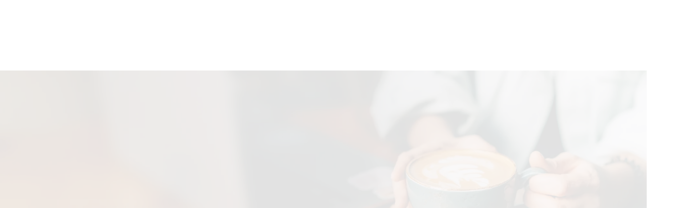

--- FILE ---
content_type: text/html; charset=utf-8
request_url: https://www.cafe-royal.com/fr-fr
body_size: 15521
content:

<!DOCTYPE html>
<html lang="fr">
<head>
    	<meta charset=UTF-8>
	<meta name=viewport content="width=device-width, initial-scale=1.0">
	<meta name="robots" content="index,follow" />
	<meta name="format-detection" content="telephone=no">
	<title>&#x25B7; Caf&#xE9; Royal - Caf&#xE9; premium suisse. Nous aimons le bon go&#xFB;t. | Caf&#xE9; Royal </title>
		<meta name="description" content="Capsules en aluminium compatibles avec le syst&#xE8;me Nespresso&#xAE;, caf&#xE9; en grains ou dosettes pour Nespresso&#xAE; Professional. Ton go&#xFB;t. Ton choix.">
	<meta name="title" content="&#x25B7; Caf&#xE9; Royal - Caf&#xE9; premium suisse. Nous aimons le bon go&#xFB;t.">
	<meta property="og:title" content="&#x25B7; Caf&#xE9; Royal - Caf&#xE9; premium suisse. Nous aimons le bon go&#xFB;t.">
	<meta property="og:type" content="website">
	<meta property="og:url" content="https://www.cafe-royal.com/fr-fr">
		<meta property="og:description" content="Capsules en aluminium compatibles avec le syst&#xE8;me Nespresso&#xAE;, caf&#xE9; en grains ou dosettes pour Nespresso&#xAE; Professional. Ton go&#xFB;t. Ton choix.">
	<meta name="twitter:title" content="&#x25B7; Caf&#xE9; Royal - Caf&#xE9; premium suisse. Nous aimons le bon go&#xFB;t.">
	<meta property="twitter:domain" content="www.cafe-royal.com">
	<meta property="twitter:url" content="https://www.cafe-royal.com/fr-fr">
	<meta name="twitter:card" content="summary_large_image">
		<meta name="twitter:description" content="Capsules en aluminium compatibles avec le syst&#xE8;me Nespresso&#xAE;, caf&#xE9; en grains ou dosettes pour Nespresso&#xAE; Professional. Ton go&#xFB;t. Ton choix.">
		<meta name="twitter:creator" content="Caf&#xE9; Royal">
		<link rel="canonical" href="https://www.cafe-royal.com/fr-fr">

    <c-tag-manager id="GTM-T2MNDZWL">
    <noscript>
        <iframe src="https://www.googletagmanager.com/ns.html?id=GTM-T2MNDZWL" height="0" width="0" style="display:none;visibility:hidden"></iframe>
    </noscript>
</c-tag-manager>

    <link type="text/css" rel="stylesheet" href="/web-components-toolbox-cafe-royal/src/es/components/web-components-toolbox/src/css/initial.css" />
<link type="text/css" rel="stylesheet" href="/web-components-toolbox-cafe-royal/src/es/components/web-components-toolbox/src/css/reset.css" />
<link type="text/css" rel="stylesheet" href="/web-components-toolbox-cafe-royal/src/es/components/web-components-toolbox/src/css/colors.css" />
<link type="text/css" rel="stylesheet" href="/web-components-toolbox-cafe-royal/src/es/components/web-components-toolbox/src/css/fonts.css" />
<link type="text/css" rel="stylesheet" href="/web-components-toolbox-cafe-royal/src/es/components/web-components-toolbox/src/css/variables.css" />
<link type="text/css" rel="stylesheet" href="/web-components-toolbox-cafe-royal/src/css/variablesCustom.css" />
<script async rel="preload" as="script" type="text/javascript" src="/web-components-toolbox-cafe-royal/src/es/components/web-components-toolbox/src/es/helpers/Environment.js"></script>

            <link rel="alternate" hreflang="de-CH" href="https://www.cafe-royal.com/de-CH">
            <link rel="alternate" hreflang="fr-CH" href="https://www.cafe-royal.com/fr-CH">
            <link rel="alternate" hreflang="de-DE" href="https://www.cafe-royal.com/de-DE">
            <link rel="alternate" hreflang="nl-NL" href="https://www.cafe-royal.com/nl-NL">
            <link rel="alternate" hreflang="en-GB" href="https://www.cafe-royal.com/en-GB">
        <link rel="alternate" hreflang="x-default" href="https://www.cafe-royal.com">
   

</head>
<body>
    <c-fetch-html>
        <c-fetch-css>
            <c-fetch-modules>
                <p-general>
                    

<o-header menu-icon="true" namespace="header-nav-grid-delica-" namespace-fallback role="header" m-navigation="m-multi-level-navigation">
    <d-m-header-section>
        <section>
            <a-input inputid="inputSearch" placeholder="..." search="?q=" type="search" tabindex="0" role="search"
                     aria-label="search"></a-input>
                <m-language-switcher namespace="language-switcher-delica-">
                    <style>
                        :host ul li div {
                            display: flex;
                        }

                        :host span {
                            margin: 0 0 0 0.5em;
                        }
                    </style>
                    <ul>
                            <li>
                                <style>
                                    .country-link {
                                        height: fit-content !important;
                                        display: flex !important;
                                        justify-content: center !important;
                                        align-items: center !important;
                                        --language-switcher-delica-a-margin-mobile: none !important;
                                    }
                                </style>
                                    <a href="/" class="country-link">                                    
                                        <svg width="22px" height="22px" viewBox="0 0 22 22" version="1.1" xmlns="http://www.w3.org/2000/svg"
                                             xmlns:xlink="http://www.w3.org/1999/xlink">
                                            <title>icon/flag/ch</title>
                                            <desc>Created with Sketch.</desc>
                                            <g id="icon/flag/ch" stroke="none" stroke-width="1" fill="none" fill-rule="evenodd">
                                                <g id="CH" transform="translate(3.000000, 3.000000)" fill-rule="nonzero">
                                                    <rect id="Rectangle" fill="#FF0000" x="0" y="0" width="18" height="18"></rect>
                                                    <path d="M7,7 L7,2 L11,2 L11,7 L16,7 L16,11 L11,11 L11,16 L7,16 L7,11 L2,11 L2,7 L7,7 Z"
                                                          id="Combined-Shape" fill="#F7F7F7">
                                                    </path>
                                                </g>
                                            </g>
                                        </svg>
                                    <span>DE</span>
                                </a>
                            </li>
                            <li>
                                <style>
                                    .country-link {
                                        height: fit-content !important;
                                        display: flex !important;
                                        justify-content: center !important;
                                        align-items: center !important;
                                        --language-switcher-delica-a-margin-mobile: none !important;
                                    }
                                </style>
                                    <a href="https://cafe-royal.com/fr-ch" class="country-link">                                    
                                        <svg width="22px" height="22px" viewBox="0 0 22 22" version="1.1" xmlns="http://www.w3.org/2000/svg"
                                             xmlns:xlink="http://www.w3.org/1999/xlink">
                                            <title>icon/flag/ch</title>
                                            <desc>Created with Sketch.</desc>
                                            <g id="icon/flag/ch" stroke="none" stroke-width="1" fill="none" fill-rule="evenodd">
                                                <g id="CH" transform="translate(3.000000, 3.000000)" fill-rule="nonzero">
                                                    <rect id="Rectangle" fill="#FF0000" x="0" y="0" width="18" height="18"></rect>
                                                    <path d="M7,7 L7,2 L11,2 L11,7 L16,7 L16,11 L11,11 L11,16 L7,16 L7,11 L2,11 L2,7 L7,7 Z"
                                                          id="Combined-Shape" fill="#F7F7F7">
                                                    </path>
                                                </g>
                                            </g>
                                        </svg>
                                    <span>FR</span>
                                </a>
                            </li>
                            <li>
                                <style>
                                    .country-link {
                                        height: fit-content !important;
                                        display: flex !important;
                                        justify-content: center !important;
                                        align-items: center !important;
                                        --language-switcher-delica-a-margin-mobile: none !important;
                                    }
                                </style>
                                    <a href="https://cafe-royal.com/de-de" class="country-link">                                    
                                        <svg width="22px" height="22px" viewBox="0 0 22 22" version="1.1" xmlns="http://www.w3.org/2000/svg"
                                             xmlns:xlink="http://www.w3.org/1999/xlink">
                                            <title>icon/flag/de</title>
                                            <desc>Created with Sketch.</desc>
                                            <g id="icon/flag/de" stroke="none" stroke-width="1" fill="none" fill-rule="evenodd">
                                                <g id="DE" transform="translate(3.000000, 3.000000)" fill-rule="nonzero">
                                                    <rect id="Rectangle" fill="#000000" x="0" y="-4.4408921e-16" width="18" height="6"></rect>
                                                    <rect id="Rectangle-Copy" fill="#DD0000" x="0" y="6" width="18" height="6"></rect>
                                                    <rect id="Rectangle-Copy-2" fill="#FFCE00" x="0" y="12" width="18" height="6"></rect>
                                                </g>
                                            </g>
                                        </svg>
                                    <span>DE</span>
                                </a>
                            </li>
                            <li>
                                <style>
                                    .country-link {
                                        height: fit-content !important;
                                        display: flex !important;
                                        justify-content: center !important;
                                        align-items: center !important;
                                        --language-switcher-delica-a-margin-mobile: none !important;
                                    }
                                </style>
                                    <a href="https://cafe-royal.com/nl-nl" class="country-link">                                    
                                        <svg width="22px" height="22px" viewBox="0 0 22 22" version="1.1" xmlns="http://www.w3.org/2000/svg" xmlns:xlink="http://www.w3.org/1999/xlink">
                                            <title>icon/flag/nl</title>
                                            <desc>Created with Sketch.</desc>
                                            <g id="icon/flag/nl" stroke="none" stroke-width="1" fill="none" fill-rule="evenodd">
                                                <g id="NL" transform="translate(3.000000, 3.000000)" fill-rule="nonzero">
                                                    <rect id="Rectangle" fill="#AE1C28" x="0" y="-4.4408921e-16" width="18" height="6"></rect>
                                                    <rect id="Rectangle-Copy" fill="#F7F7F7" x="0" y="6" width="18" height="6"></rect>
                                                    <rect id="Rectangle-Copy-2" fill="#21468B" x="0" y="12" width="18" height="6"></rect>
                                                </g>
                                            </g>
                                        </svg>
                                    <span>NL</span>
                                </a>
                            </li>
                            <li>
                                <style>
                                    .country-link {
                                        height: fit-content !important;
                                        display: flex !important;
                                        justify-content: center !important;
                                        align-items: center !important;
                                        --language-switcher-delica-a-margin-mobile: none !important;
                                    }
                                </style>
                                    <a href="https://cafe-royal.com/en-gb" class="country-link">                                    
                                        <svg width="24px" height="24px" viewBox="0 0 22 22" version="1.1" xmlns="http://www.w3.org/2000/svg"
                                             xmlns:xlink="http://www.w3.org/1999/xlink">
                                            <!-- Generator: Sketch 55.2 (78181) - https://sketchapp.com -->
                                            <title>icon/flag/uk</title>
                                            <desc>Created with Sketch.</desc>
                                            <g id="icon/flag/uk" stroke="none" stroke-width="1" fill="none" fill-rule="evenodd">
                                                <g id="UK" transform="translate(3.000000, 3.000000)">
                                                    <rect id="Rectangle" fill="#00247D" fill-rule="nonzero" x="0" y="0" width="18"
                                                          height="18"></rect>
                                                    <polygon id="Path" fill="#FFFFFF" fill-rule="nonzero"
                                                             points="11 4.58578644 15.5857864 0 18 0 18 2.41421356 11.4142136 9 18 15.5857864 18 18 15.5857864 18 11 13.4142136 11 18 7 18 7 13.4142136 2.41421356 18 0 18 0 15.5857864 6.58578644 9 0 2.41421356 0 0 2.41421356 0 7 4.58578644 7 0 11 0"></polygon>
                                                    <polygon id="Path" fill="#CF142B"
                                                             points="9 8 17 0 18 0 18 1 10 9 18 17 18 18 17 18 9 10 1 18 0 18 0 17 8 9 0 1 0 0 1 0"></polygon>
                                                    <rect id="Rectangle" fill="#FFFFFF" fill-rule="nonzero" x="0" y="6" width="18"
                                                          height="6"></rect>
                                                    <polygon id="Path" fill="#CF142B"
                                                             points="8 7 8 0 10 0 10 7 18 7 18 11 10 11 10 18 8 18 8 11 0 11 0 7"></polygon>
                                                </g>
                                            </g>
                                        </svg>
                                    <span>EN</span>
                                </a>
                            </li>
                    </ul>
                </m-language-switcher>
        </section>
    </d-m-header-section>


        <m-multi-level-navigation hover="false" namespace="multi-level-navigation-delica-" namespace-fallback hit-area="false" no-scroll use-hover-listener>
            <ul mobile-navigation-name="Accueil">
                        <li >
                            <a href="#"><span>LA MARQUE</span></a>
                            <template>
                                <section>
                                    <div class="nav-wrapper" nav-level="1">
                                        <ul mobile-navigation-name="La marque">
                                            <li>
                                                <a style="cursor: default;" target="" class="ul-title" >
                                                    LA MARQUE
                                                </a>
                                            </li>
                                            <hr class="li-seperator" only-mobile>
                                                        <li >
                                                            <a href=/fr-fr/la-marque/a-propos-de-cafe-royal _self>
                                                                <m-nav-level-item style="" namespace="nav-level-item-default-">
                                                                    <span class="text">&#xC0; propos de Caf&#xE9; Royal</span>
                                                                </m-nav-level-item>
                                                            </a>
                                                        </li>
                                                        <li >
                                                            <a href=/fr-fr/la-marque/l-histoire _self>
                                                                <m-nav-level-item style="" namespace="nav-level-item-default-">
                                                                    <span class="text">L&#xB4;histoire</span>
                                                                </m-nav-level-item>
                                                            </a>
                                                        </li>
                                                        <li >
                                                            <a href=/fr-fr/la-marque/delica _self>
                                                                <m-nav-level-item style="" namespace="nav-level-item-default-">
                                                                    <span class="text">Delica</span>
                                                                </m-nav-level-item>
                                                            </a>
                                                        </li>
                                        </ul>
                                    </div>

                                    <div class="nav-wrapper" nav-level="2">
                                    </div>


                                </section>
                            </template>
                        </li>
                <hr only-mobile />
                <div class="mobile-only-section">
                    <a-input prevent-default-input-search="true" inputid="inputSearch" placeholder="..." search="/?q="
                             type="search" tabindex="0" role="search" aria-label="search" only-mobile onclick="focus()"></a-input>
                    <br />
                        <m-language-switcher namespace="language-switcher-delica-" only-mobile>
                            <ul>
                                    <li>
                                        <style>
                                            .country-link {
                                                height: fit-content !important;
                                                display: flex !important;
                                                justify-content: center !important;
                                                align-items: center !important;
                                                --language-switcher-delica-a-margin-mobile: none !important;
                                            }

                                            :host span {
                                                margin: 0 0 0 0.5em;
                                            }
                                        </style>
                                        <a href="/" class="country-link">
                                                <svg width="22px" height="22px" viewBox="0 0 22 22" version="1.1" xmlns="http://www.w3.org/2000/svg"
                                                     xmlns:xlink="http://www.w3.org/1999/xlink">
                                                    <title>icon/flag/ch</title>
                                                    <desc>Created with Sketch.</desc>
                                                    <g id="icon/flag/ch" stroke="none" stroke-width="1" fill="none" fill-rule="evenodd">
                                                        <g id="CH" transform="translate(3.000000, 3.000000)" fill-rule="nonzero">
                                                            <rect id="Rectangle" fill="#FF0000" x="0" y="0" width="18" height="18"></rect>
                                                            <path d="M7,7 L7,2 L11,2 L11,7 L16,7 L16,11 L11,11 L11,16 L7,16 L7,11 L2,11 L2,7 L7,7 Z"
                                                                  id="Combined-Shape" fill="#F7F7F7">
                                                            </path>
                                                        </g>
                                                    </g>
                                                </svg>
                                            <span>DE</span>
                                        </a>
                                    </li>
                                    <li>
                                        <style>
                                            .country-link {
                                                height: fit-content !important;
                                                display: flex !important;
                                                justify-content: center !important;
                                                align-items: center !important;
                                                --language-switcher-delica-a-margin-mobile: none !important;
                                            }

                                            :host span {
                                                margin: 0 0 0 0.5em;
                                            }
                                        </style>
                                        <a href="https://cafe-royal.com/fr-ch" class="country-link">
                                                <svg width="22px" height="22px" viewBox="0 0 22 22" version="1.1" xmlns="http://www.w3.org/2000/svg"
                                                     xmlns:xlink="http://www.w3.org/1999/xlink">
                                                    <title>icon/flag/ch</title>
                                                    <desc>Created with Sketch.</desc>
                                                    <g id="icon/flag/ch" stroke="none" stroke-width="1" fill="none" fill-rule="evenodd">
                                                        <g id="CH" transform="translate(3.000000, 3.000000)" fill-rule="nonzero">
                                                            <rect id="Rectangle" fill="#FF0000" x="0" y="0" width="18" height="18"></rect>
                                                            <path d="M7,7 L7,2 L11,2 L11,7 L16,7 L16,11 L11,11 L11,16 L7,16 L7,11 L2,11 L2,7 L7,7 Z"
                                                                  id="Combined-Shape" fill="#F7F7F7">
                                                            </path>
                                                        </g>
                                                    </g>
                                                </svg>
                                            <span>FR</span>
                                        </a>
                                    </li>
                                    <li>
                                        <style>
                                            .country-link {
                                                height: fit-content !important;
                                                display: flex !important;
                                                justify-content: center !important;
                                                align-items: center !important;
                                                --language-switcher-delica-a-margin-mobile: none !important;
                                            }

                                            :host span {
                                                margin: 0 0 0 0.5em;
                                            }
                                        </style>
                                        <a href="https://cafe-royal.com/de-de" class="country-link">
                                                <svg width="22px" height="22px" viewBox="0 0 22 22" version="1.1" xmlns="http://www.w3.org/2000/svg"
                                                     xmlns:xlink="http://www.w3.org/1999/xlink">
                                                    <title>icon/flag/de</title>
                                                    <desc>Created with Sketch.</desc>
                                                    <g id="icon/flag/de" stroke="none" stroke-width="1" fill="none" fill-rule="evenodd">
                                                        <g id="DE" transform="translate(3.000000, 3.000000)" fill-rule="nonzero">
                                                            <rect id="Rectangle" fill="#000000" x="0" y="-4.4408921e-16" width="18" height="6"></rect>
                                                            <rect id="Rectangle-Copy" fill="#DD0000" x="0" y="6" width="18" height="6"></rect>
                                                            <rect id="Rectangle-Copy-2" fill="#FFCE00" x="0" y="12" width="18" height="6"></rect>
                                                        </g>
                                                    </g>
                                                </svg>
                                            <span>DE</span>
                                        </a>
                                    </li>
                                    <li>
                                        <style>
                                            .country-link {
                                                height: fit-content !important;
                                                display: flex !important;
                                                justify-content: center !important;
                                                align-items: center !important;
                                                --language-switcher-delica-a-margin-mobile: none !important;
                                            }

                                            :host span {
                                                margin: 0 0 0 0.5em;
                                            }
                                        </style>
                                        <a href="https://cafe-royal.com/nl-nl" class="country-link">
                                                <svg width="22px" height="22px" viewBox="0 0 22 22" version="1.1" xmlns="http://www.w3.org/2000/svg" xmlns:xlink="http://www.w3.org/1999/xlink">
                                                    <title>icon/flag/nl</title>
                                                    <desc>Created with Sketch.</desc>
                                                    <g id="icon/flag/nl" stroke="none" stroke-width="1" fill="none" fill-rule="evenodd">
                                                        <g id="NL" transform="translate(3.000000, 3.000000)" fill-rule="nonzero">
                                                            <rect id="Rectangle" fill="#AE1C28" x="0" y="-4.4408921e-16" width="18" height="6"></rect>
                                                            <rect id="Rectangle-Copy" fill="#F7F7F7" x="0" y="6" width="18" height="6"></rect>
                                                            <rect id="Rectangle-Copy-2" fill="#21468B" x="0" y="12" width="18" height="6"></rect>
                                                        </g>
                                                    </g>
                                                </svg>
                                            <span>NL</span>
                                        </a>
                                    </li>
                                    <li>
                                        <style>
                                            .country-link {
                                                height: fit-content !important;
                                                display: flex !important;
                                                justify-content: center !important;
                                                align-items: center !important;
                                                --language-switcher-delica-a-margin-mobile: none !important;
                                            }

                                            :host span {
                                                margin: 0 0 0 0.5em;
                                            }
                                        </style>
                                        <a href="https://cafe-royal.com/en-gb" class="country-link">
                                                <svg width="24px" height="24px" viewBox="0 0 22 22" version="1.1" xmlns="http://www.w3.org/2000/svg"
                                                     xmlns:xlink="http://www.w3.org/1999/xlink">
                                                    <!-- Generator: Sketch 55.2 (78181) - https://sketchapp.com -->
                                                    <title>icon/flag/uk</title>
                                                    <desc>Created with Sketch.</desc>
                                                    <g id="icon/flag/uk" stroke="none" stroke-width="1" fill="none" fill-rule="evenodd">
                                                        <g id="UK" transform="translate(3.000000, 3.000000)">
                                                            <rect id="Rectangle" fill="#00247D" fill-rule="nonzero" x="0" y="0" width="18"
                                                                  height="18"></rect>
                                                            <polygon id="Path" fill="#FFFFFF" fill-rule="nonzero"
                                                                     points="11 4.58578644 15.5857864 0 18 0 18 2.41421356 11.4142136 9 18 15.5857864 18 18 15.5857864 18 11 13.4142136 11 18 7 18 7 13.4142136 2.41421356 18 0 18 0 15.5857864 6.58578644 9 0 2.41421356 0 0 2.41421356 0 7 4.58578644 7 0 11 0"></polygon>
                                                            <polygon id="Path" fill="#CF142B"
                                                                     points="9 8 17 0 18 0 18 1 10 9 18 17 18 18 17 18 9 10 1 18 0 18 0 17 8 9 0 1 0 0 1 0"></polygon>
                                                            <rect id="Rectangle" fill="#FFFFFF" fill-rule="nonzero" x="0" y="6" width="18"
                                                                  height="6"></rect>
                                                            <polygon id="Path" fill="#CF142B"
                                                                     points="8 7 8 0 10 0 10 7 18 7 18 11 10 11 10 18 8 18 8 11 0 11 0 7"></polygon>
                                                        </g>
                                                    </g>
                                                </svg>
                                            <span>EN</span>
                                        </a>
                                    </li>
                            </ul>
                        </m-language-switcher>
                </div>
            </ul>

        </m-multi-level-navigation>

    <a-logo rel=noopener
            namespace="logo-default-"
            namespace-fallback
            src="/media/0dzlu2dc/cafe-royal-logo1-500.png"
            href="/fr-fr"
            alt="Cafe Royal Logo1 500 (1)">
    </a-logo>
</o-header>

<a-scroll-to-top namespace="scroll-to-top-default-">
    <a-button namespace="button-primary-" target="_blank">
        <a-icon-mdx icon-name="ArrowUp" size="1.5em" no-hover></a-icon-mdx>
    </a-button>
</a-scroll-to-top>
                    <o-body>
    <style>
        :host a:hover,
        :host a:active,
        :host a:focus {
            font-weight: bold;
        }
    </style>
    

    
        <style>
            @media (max-width: 767px) {
                :host o-body-style.body-style-0 {
                    width: 100% !important;
                    padding: 0.1em 0em !important;
                }
            }
            :host o-body-style.body-style-0 {
                width: 100%;
                ;
                padding: var(--content-spacing, 2em); 
            }
        </style>

        <div  class="spacer"></div>

        <o-body-style class="body-style-0" background-image="url(/media/4alek1qg/cr_uk_splashpage_tasse.webp?rxy=0.042606516290726815,0.5140935100383117&amp;format=webp&amp;quality=80&amp;v=1db7d45705cb1a0)" background-image-mobile="url(/media/4alek1qg/cr_uk_splashpage_tasse.webp?rxy=0.042606516290726815,0.5140935100383117&amp;width=767&amp;format=webp&amp;quality=80&amp;v=1db7d45705cb1a0">
            

    <style>
        :host {
            background-size: cover;
             
            
        }
    </style>

<o-wrapper namespace=wrapper-teaser-  simulate-children =1>
            <div>
    <div>
        <style>
            :host{
                color: #ffffff;
                --wrapper-teaser-h-color: #ffffff;
            }
            :host a {
                --wrapper-teaser-a-color-hover: #ffffff;
                --wrapper-teaser-a-color: #ffffff;
            }
        </style>
        <p>&nbsp;</p>
<p>&nbsp;</p>
<h1 style="text-align: left;">NOTRE BOUTIQUE EN LIGNE ÉVOLUE</h1>
<p>Découvrez notre nouvelle boutique en ligne et retrouvez tous vos produits Café Royal préférés :<br>capsules Nespresso®, boules de café CoffeeB ainsi que notre café en grains.</p>
    </div>
               
             </div>
</o-wrapper><o-wrapper namespace=wrapper-teaser-  simulate-children =1>            <div>

<a-button namespace="button-primary-"
          href="https://fr.caferoyalpro.com/?utm_medium=referral&amp;utm_source=caferoyal"
          target="_blank">
    Retrouvez Caf&#xE9; Royal sur notre boutique en ligne
</a-button>
               
             </div>
</o-wrapper><o-wrapper namespace=wrapper-teaser-  simulate-children =1>            <div>

<a-button namespace="button-primary-"
          href="https://www.amazon.fr/stores/CAFEROYALSWITZERLANDPROFESSIONAL/page/33F7E63A-51EB-415B-87CA-58B371F3857E?ref_=ast_bln&amp;store_ref=bl_ast_dp_brandLogo_sto?ingress=0&amp;visitId=4dda73b4-9556-4314-af42-41fe559c52ca&amp;lp_slot=auto-sparkle-hsa-tetris&amp;store_ref=SB_A01816673NZVKYI69CFDJ&amp;ref_=sbx_be_s_sparkle_mcd_cta"
          target="_blank">
    Retrouvez Caf&#xE9; Royal sur Amazon
</a-button>
               
             </div>
</o-wrapper>
</o-wrapper>

        </o-body-style>

        <div  class="spacer-three"></div>


</o-body>
                    <o-footer namespace="footer-default-">
    <div class="invert">
            <a class="logo" href="/">
                <style>

                    :host a-picture{
                        --img-margin: none;
                        --img-width: 10rem;
                    }
                    @media (max-width: 767px) {

                        :host a-picture {
                            --img-width: var(--logo-default-height-mobile, 6rem);
                        }
                    }
                </style>
                <a-picture namespace="" alt="Cafe Royal Logo1 Weiss" defaultSource="https://www.cafe-royal.com/media/xq0orzpq/cafe-royal-logo1-weiss.png?format=webp&amp;width=280&amp;quality=80" aspect-ratio="0.70714283" sources-keep-query-aspect-ratio="" style="--img-object-position: center center" picture-load=""></a-picture>
            </a>
        <hr />
        <o-wrapper namespace="footer-default-">
                    <div class="footer-links-row">

                            <h4><b>INFORMATIONS</b></h4>
                        <ul>
                                    <li><a href="/fr-fr/protection-des-donnees" target="_self">Protection des donn&#xE9;es</a></li>
                                    <li><a href="https://corporate.migros.ch/fr/qui-sommes-nous/code-de-conduite" target="_blank">Code de conduite et service de signalement</a></li>

                                <li><a-one-trust id="01951314-0b3a-7db5-b7b7-c8455904df2e" link-text="Param&#xE8;tres des cookies"></a-one-trust></li>
                        </ul>

                    </div>
                    <div class="footer-links-row">

                            <h4><b>&#xC0; PROPOS DE CAF&#xC9; ROYAL</b></h4>
                        <ul>
                                    <li><a href="/fr-fr/service-client" target="_self">Contactez-nous</a></li>
                                    <li><a href="/fr-fr/presse" target="_self">Presse</a></li>
                                    <li><a href="https://corporate.migros.ch/fr/qui-sommes-nous/code-de-conduite" target="_blank">Code de conduite et service de signalement</a></li>

                        </ul>

                                <h4><b></b></h4>
                                <o-wrapper namespace="wrapper-no-calc-column-width-left-" flex-nowrap-mobile no-calc-column-width width="50%">
                                    <style>
                                        :host section {
                                            display: flex;
                                            flex-direction: row;
                                            flex-wrap: nowrap;
                                            align-content: flex-start;
                                            max-width: 100%;
                                        }

                                        :host a-picture {
                                            --picture-footer-logo-img-width-mobile: 3em;
                                            --picture-footer-logo-img-width: 3em;
                                        }
                                    </style>

                                        <a href="https://www.youtube.com/@caferoyalpro8103" target="_blank">
                                            <a-picture namespace="picture-footer-logo-" alt="Yt Logo Rgb Light" defaultSource="https://www.cafe-royal.com/media/pqiadtvb/yt_logo_rgb_light.png?format=webp&amp;width=255&amp;quality=80" aspect-ratio="0.69803923" sources-keep-query-aspect-ratio="" style="--img-object-position: center center" picture-load=""></a-picture>
                                        </a>
                                        <a href="https://www.facebook.com/caferoyalpro/" target="_blank">
                                            <a-picture namespace="picture-footer-logo-" alt="Facebook Logo Primary 512" defaultSource="https://www.cafe-royal.com/media/m1jja144/facebook_logo_primary_512.png?format=webp&amp;width=512&amp;quality=80" aspect-ratio="1" sources-keep-query-aspect-ratio="" style="--img-object-position: center center" picture-load=""></a-picture>
                                        </a>
                                        <a href="https://www.instagram.com/cafe_royal_professional/" target="_blank">
                                            <a-picture namespace="picture-footer-logo-" alt="Instagram Glyph Gradient 512" defaultSource="https://www.cafe-royal.com/media/xbulmhqc/instagram_glyph_gradient_512.png?format=webp&amp;width=512&amp;quality=80" aspect-ratio="1" sources-keep-query-aspect-ratio="" style="--img-object-position: center center" picture-load=""></a-picture>
                                        </a>
                                        <a href="https://www.linkedin.com/company/caferoyalpro/" target="_blank">
                                            <a-picture namespace="picture-footer-logo-" alt="LI In Bug" defaultSource="https://www.cafe-royal.com/media/5q5dk3i2/li-in-bug.png?format=webp&amp;width=635&amp;quality=80" aspect-ratio="0.8503937" sources-keep-query-aspect-ratio="" style="--img-object-position: center center" picture-load=""></a-picture>
                                        </a>
                                </o-wrapper>
                    </div>
        </o-wrapper>
        <div class="footer-links font-size-tiny-desktop">
            <ul>
                        <li>
                            <a href="/fr-fr/mentions-legales" target="">
                                Mentions legales
                            </a>
                        </li>
                        <li>
                            <a href="/fr-fr" target="">
                                * Cette marque est la propri&#xE9;t&#xE9; de tiers qui n&#x2019;ont aucune relation avec Delica AG.
                            </a>
                        </li>
                    <li>
                        © 2026 Caf&#xE9; Royal 
                    </li>
            </ul>
        </div>
    </div>
</o-footer>

                </p-general>
                <o-modal namespace="modal-default-"><button id=close></button><span style="color:white;">If event.detail has no child property!</span></o-modal>
            </c-fetch-modules>
        </c-fetch-css>
    </c-fetch-html>


    <script type="text/javascript" src="/web-components-toolbox-cafe-royal/wc-config.js?baseUrl=/web-components-toolbox-cafe-royal/src/es/components/"></script>



    
    
        <script>
            console.info("Environment: Production");
        </script>
    
    <!-- start - important for loading animation -->
    <section class="loading">
        <script>
            if (document.body.hasAttribute('wc-config-load')) {
                document.querySelector('section.loading').remove()
            } else {
                document.body.addEventListener('wc-config-load', event => document.querySelector('section.loading').remove())
            }
        </script>
        <style>
            section.loading {
                align-items: center;
                background-color: var(--background-color, white);
                box-sizing: border-box;
                cursor: progress;
                display: grid;
                grid-template-columns: 1fr;
                grid-template-rows: 1fr;
                height: 100%;
                justify-content: center;
                opacity: 1;
                overflow: hidden;
                padding: min(50px, 4vw);
                position: fixed;
                top: 0;
                width: 100%;
                z-index: -1000;
            }

                section.loading > div {
                    background-repeat: repeat-x;
                    background-size: contain;
                    grid-column: 1;
                    grid-row: 1;
                    height: 100%;
                    width: 100%;
                }

                    section.loading > div:first-of-type {
                        --speed-animation: 1000s;
                        --speed-distance: 10000vw;
                        animation: streamer-w var(--speed-animation) linear infinite;
                        background-position: 0 50%;
                        background-image: url([data-uri]);
                    }

                    section.loading > div:last-of-type {
                        background-color: transparent;
                        background-position: 50% 50%;
                        background-image: url([data-uri]);
                    }

            @keyframes streamer-w {
                0% {
                    background-position: 0 50%;
                }

                100% {
                    background-position: var(--speed-distance) 50%;
                }
            }
        </style>
        <div></div>
        <div></div>
    </section>
    <noscript>
        <p>
            Um den vollen Funktionsumfang dieser Webseite zu erfahren, benötigen Sie JavaScript. Eine Anleitung wie
            Sie JavaScript in Ihrem Browser einschalten, befindet sich
            <a href="http://www.enable-javascript.com/de/" target="_blank" rel="noopener noreferrer">hier</a>.
        </p>
        <p>
            Pour accéder à toutes les fonctionnalités de ce site, vous devez activer JavaScript. Voici les
            <a href="http://www.enable-javascript.com/fr/" target="_blank" rel="noopener noreferrer">
                instructions pour activer JavaScript dans votre navigateur Web
            </a>.
        </p>
        <p>
            For full functionality of this site it is necessary to enable JavaScript. Here are the
            <a href="http://www.enable-javascript.com/" target="_blank" rel="noopener noreferrer">
                instructions how to enable JavaScript in your web browser
            </a>.
        </p>
    </noscript>
    <!-- end - important for loading animation -->
    <script onload="initializeCaptcha()" src="/App_Plugins/Drawing_Captcha/captcha.js"></script>
</body>
</html>

--- FILE ---
content_type: text/css
request_url: https://www.cafe-royal.com/web-components-toolbox-cafe-royal/src/es/components/web-components-toolbox/src/css/initial.css
body_size: 141
content:
/* IE10+ CSS styles go here */
@media all and (-ms-high-contrast: none), (-ms-high-contrast: active) {
  html {
    background-color: transparent !important;
  }
  body:before {
    color: red;
    content: "Warning! You are using Internet Explorer; hence this page is intentionally left ugly ;-)";
    display: block;
    font-size: 30px;
    font-weight: bold;
    margin-bottom: 50px;
  }
}
/* set the --background-color from the variables.css */
:root {
  background-color: var(--background-color, transparent);
}


--- FILE ---
content_type: text/css
request_url: https://www.cafe-royal.com/web-components-toolbox-cafe-royal/src/es/components/web-components-toolbox/src/css/colors.css
body_size: 382
content:
:root {
  --m-white: #FFFFFF;
  --m-black: #333333;
  --m-gray-50: #FAFAFA;
  --m-gray-100: #F5F5F5;
  --m-gray-200: #EDEDED;
  --m-gray-300: #E0E0E0;
  --m-gray-400: #BFBFBF;
  --m-gray-500: #A6A6A6;
  --m-gray-600: #808080;
  --m-gray-700: #737373;
  --m-gray-800: #595959;
  --m-gray-900: #404040;
  --m-orange-100: #FFF3EB;
  --m-orange-200: #FFE9DB;
  --m-orange-300: #FFDAC2;
  --m-orange-400: #FFB380;
  --m-orange-500: #FF944C;
  --m-orange-600: #FF6600;
  --m-orange-700: #E55C00;
  --m-orange-800: #B24800;
  --m-orange-900: #803300;
  --m-yellow-100: #FFF9EB;
  --m-yellow-200: #FFF4DB;
  --m-yellow-300: #FFEDC2;
  --m-yellow-400: #FFD980;
  --m-yellow-500: #FFCA4C;
  --m-yellow-600: #FFB300;
  --m-yellow-700: #E5A100;
  --m-yellow-800: #B27D00;
  --m-yellow-900: #805A00;
  --m-red-100: #FFEEEB;
  --m-red-200: #FEE1DC;
  --m-red-300: #FECCC3;
  --m-red-400: #FC9683;
  --m-red-500: #FB6C51;
  --m-red-600: #F92D06;
  --m-red-700: #E02805;
  --m-red-800: #AE1F04;
  --m-red-900: #7D1703;
  --m-green-100: #F2F9F0;
  --m-green-200: #E8F5E5;
  --m-green-300: #D8EED3;
  --m-green-400: #ADDCA2;
  --m-green-500: #8CCE7E;
  --m-green-600: #5BB946;
  --m-green-700: #52A63F;
  --m-green-800: #408131;
  --m-green-900: #2E5C23;
  --m-blue-100: #ECF8FE;
  --m-blue-200: #DDF2FD;
  --m-blue-300: #C5EAFB;
  --m-blue-400: #87D2F7;
  --m-blue-500: #57C1F4;
  --m-blue-600: #0FA6F0;
  --m-blue-700: #0E95D8;
  --m-blue-800: #0B74A8;
  --m-blue-900: #085378;
}


--- FILE ---
content_type: text/css
request_url: https://www.cafe-royal.com/web-components-toolbox-cafe-royal/src/es/components/web-components-toolbox/src/css/fonts.css
body_size: 377
content:
/* font-faces analog: https://wiki.migros.net/pages/viewpage.action?spaceKey=DIGOPS&title=Webfonts+auf+cdn.migros.net */
@charset "utf-8";
/*
each website must add the tracking import as shown below in their variablesCustom.css
@import url("https://cdn.fonts.net/t/1.css?apiType=css&projectid=xxxxxxxx-xxxx-xxxx-xxxx-xxxxxxxxxxxx");
*/

@font-face{
	font-family:"HelveticaNowText";
	src:url("https://cdn.migros.ch/ch.migros/static/fonts/helvetica-now/HelveticaNowTextW05-Regular.woff2") format("woff2"),url("https://cdn.migros.ch/ch.migros/static/fonts/helvetica-now/HelveticaNowTextW05-Regular.woff") format("woff");
	font-weight: normal;
	font-style: normal;
	font-display: swap;
}
 
@font-face{
	font-family:"HelveticaNowTextBold";
	src:url("https://cdn.migros.ch/ch.migros/static/fonts/helvetica-now/HelveticaNowTextW05-Bold.woff2") format("woff2"),url("https://cdn.migros.ch/ch.migros/static/fonts/helvetica-now/HelveticaNowTextW05-Bold.woff") format("woff");
	font-weight: normal;
	font-style: normal;
	font-display: swap;
}

@font-face{
	font-family:"Avenir35Light";
	src:url("https://cdn.migros.ch/ch.migros/static/fonts/Avenir/Avenir35Light.woff2") format("woff2"),url("https://cdn.migros.ch/ch.migros/static/fonts/Avenir/Avenir35Light.woff") format("woff");
	font-weight: normal;
	font-style: normal;
	font-display: swap;
}

/* msrc needs the name to have a space. not "HelveticaNowText" but "Helvetica Now Text" */
@font-face{
	font-family:"Helvetica Now Text";
	src:url("https://cdn.migros.ch/ch.migros/static/fonts/helvetica-now/HelveticaNowTextW05-Regular.woff2") format("woff2"),url("https://cdn.migros.ch/ch.migros/static/fonts/helvetica-now/HelveticaNowTextW05-Regular.woff") format("woff");
	font-weight: normal;
	font-style: normal;
	font-display: swap;
}
 
@font-face{
	font-family:"Helvetica Now Text XBold";
	src:url("https://cdn.migros.ch/ch.migros/static/fonts/helvetica-now/HelveticaNowTextW05-Bold.woff2") format("woff2"),url("https://cdn.migros.ch/ch.migros/static/fonts/helvetica-now/HelveticaNowTextW05-Bold.woff") format("woff");
	font-weight: normal;
	font-style: normal;
	font-display: swap;
}


--- FILE ---
content_type: text/css
request_url: https://www.cafe-royal.com/web-components-toolbox-cafe-royal/src/css/variablesCustom.css
body_size: 2514
content:
/**
 * Variables naming rule: --{selector aka component aka namespace}-{css property}-{pseudo class or media query name} eg. --p-background-color-hover 
 * NOTE: Within the component don't use any name spacing eg. component header don't use --header-default-color just use --color the namespace can be added by the Shadow as an html attribute
 * - if a component holds other components or nodes you can declare or remap classes eg. :host > h1 {--color: var(--h1-color, white);}
 * - if a component holds other components you should share the attribute namespace with its children
 */

/* 100 */
@font-face {
  font-family: "Lexend-Thin";
  src: url("https://cdn.migros.ch/ch.migros/static/fonts/Lexend/Lexend-Thin.woff2") format("woff2");
}

/* 200 */
@font-face {
  font-family: "Lexend-ExtraLight";
  src: url("https://cdn.migros.ch/ch.migros/static/fonts/Lexend/Lexend-ExtraLight.woff2") format("woff2");
}

/* 300*/
@font-face {
  font-family: "Lexend-Light";
  src: url("https://cdn.migros.ch/ch.migros/static/fonts/Lexend/Lexend-Light.woff2") format("woff2");
}

/* 400 */
@font-face {
  font-family: "Lexend-Regular";
  src: url("https://cdn.migros.ch/ch.migros/static/fonts/Lexend/Lexend-Regular.woff2") format("woff2");
}

/* 500 */
@font-face {
  font-family: "Lexend-Medium";
  src: url("https://cdn.migros.ch/ch.migros/static/fonts/Lexend/Lexend-Medium.woff2") format("woff2");
}

/* 600 */
@font-face {
  font-family: "Lexend-SemiBold";
  src: url("https://cdn.migros.ch/ch.migros/static/fonts/Lexend/Lexend-SemiBold.woff2") format("woff2");
}

/* 700 */
@font-face {
  font-family: "Lexend-Bold";
  src: url("https://cdn.migros.ch/ch.migros/static/fonts/Lexend/Lexend-Bold.woff2") format("woff2");
}

/* 800 */
@font-face {
  font-family: "Lexend-ExtraBold";
  src: url("https://cdn.migros.ch/ch.migros/static/fonts/Lexend/Lexend-ExtraBold.woff2") format("woff2");
}

/* 900 */
@font-face {
  font-family: "Lexend-Black";
  src: url("https://cdn.migros.ch/ch.migros/static/fonts/Lexend/Lexend-Black.woff2") format("woff2");
}

:root {
  --a-color: var(--color-cod-gray);
  --arrow-svg-color-hover-custom: var(--color-dusty-gray, gray);
  --background-color: var(--color-white);
  --background-secondary: var(--color-spring-wood);
  --background-tertiary: var(--color-black);
  --bg-line-height: 1.5em;
  --button-category-background-color-custom: var(--color-quaternary);
  --button-category-background-color-hover-mobile-custom: var(--color-quaternary);
  --button-primary-background-color-custom: var(--color-tertiary);
  --button-primary-color-hover-custom: var(--color-concrete);
  --carousel-container-background: var(--color-spring-wood);
  --carousel-two-default-background-color: var(--color-spring-wood);
  --carousel-two-default-line-height: 0;
  --carousel-two-default-nav-height: 0.6em;
  --carousel-two-default-nav-transform-active: none;
  --carousel-two-default-nav-transform-hover: none;
  --carousel-two-default-nav-width: 0.6em;
  --carousel-two-default-svg-size: 0.85em;
  --color-active: var(--color);
  --color-black: #000000;
  --color-cod-gray: #121212;
  --color-concrete: #F2F2F2;
  --color-disabled: var(--color-silver-chalice);
  --color-dusty-gray: #949494;
  --color-hover: var(--color);
  --color-mine-shaft: #212121;
  --color-quaternary: var(--color-concrete);
  --color-secondary: var(--color-cod-gray);
  --color-silver-chalice: #A4A4A4;
  --color-spring-wood: #F5F3EC;
  --color-tertiary: var(--color-mine-shaft);
  --color-white: #FFFFFF;
  --color: var(--color-cod-gray);
  --content-spacing-mobile: 2rem;
  --content-spacing: 1.7em;
  --custom-border-radius: 0.75em;
  --default-h5-margin: 0 0 0.5em;
  --default-p-font-size: 0.875em;
  --details-default-icon-right-h4-color: var(--color-white);
  --details-default-icon-right-summary-border-bottom-open-custom: 1px solid var(--color-white);
  --details-default-summary-child-color-custom: var(--color-mine-shaft);
  --details-default-svg-color-custom: var(--color-tertiary);
  --dialog-default-backdrop-background-color-open: rgba(0,0,0,.451);
  --dialog-default-border-radius: var(--custom-border-radius);
  --dialog-default-border: 0px solid var(--color-white);
  --download-box-shadow-color-custom: var(--download-color-custom);
  --download-color-custom: var(--color-tertiary);
  --emotion-carousel-img-max-height: 65vh;
  --font-family-bold: Lexend-Bold, HelveticaNowTextBold, HelveticaNowText, Helvetica, Arial, sans-serif;
  --font-family-secondary: Lexend-Regular, JostRegular, Avenir35Light, sans-serif;
  --font-family: Lexend-Regular, JostRegular, HelveticaNowText, Helvetica, Arial, sans-serif;
  --footer-default-a-text-decoration: none;
  --footer-default-h-color: var(--color-white);
  --footer-default-hr-border-bottom: 1px solid white !important;
  --footer-default-hr-opacity: 1;
  --footer-default-invert-a-color-hover-custom: var(--color-white);
  --footer-default-invert-background-color-custom: var(--background-tertiary);
  --footer-default-invert-color-custom: var(--color-white);
  --footer-default-invert-color-hover-custom: var(--color-white);
  --footer-default-invert-orange-a-color-hover-custom: var(--color-white);
  --footer-default-invert-orange-background-color-custom: var(--color-white);
  --footer-default-invert-svg-color-custom: var(--background-tertiary);
  --footer-default-invert-svg-color-hover-custom: var(--color-white);
  --h-border-after: false;
  --h-color: var(--color-secondary);
  --h-font-weight: 900;
  --h1-font-family: Lexend-ExtraBold, HelveticaNowTextBold, HelveticaNowText, Helvetica, Arial, sans-serif;
  --h1-font-size-mobile: 28px;
  --h1-font-size: 36px;
  --h1-line-height: var(--h2-line-height, 37px);
  --h1-text-align: center;
  --h2-font-family: Lexend-ExtraBold, HelveticaNowTextBold, HelveticaNowText, Helvetica, Arial, sans-serif;
  --h2-font-size-mobile: 24px;
  --h2-font-size: 32px;
  --h2-line-height-mobile: 28px;
  --h2-line-height: 37px;
  --h3-font-family: Lexend-ExtraBold, HelveticaNowTextBold, HelveticaNowText, Helvetica, Arial, sans-serif;
  --h3-font-size-mobile: 22px;
  --h3-font-size: 30px;
  --h3-line-height-mobile: 26px;
  --h3-line-height: 34px;
  --h4-font-family: Lexend-Bold, HelveticaNowTextBold, HelveticaNowText, Helvetica, Arial, sans-serif;
  --h4-font-size-mobile: 18px;
  --h4-font-size: 20px;
  --h4-line-height: 24px;
  --h5-font-family: Lexend-Bold, HelveticaNowTextBold, HelveticaNowText, Helvetica, Arial, sans-serif;
  --h5-font-size-mobile: 18px;
  --h5-font-size: 20px;
  --h5-line-height: 24px;
  --h6-font-family: Lexend-Regular, HelveticaNowTextBold, HelveticaNowText, Helvetica, Arial, sans-serif;
  --h6-font-size-mobile: 16px;
  --h6-font-size: 18px;
  --h6-line-height: 24px;
  --header-default-a-logo-top-custom: calc(60.5px / 2 - 88px / 2);
  --header-default-a-logo-top-mobile-custom: -0.5em;
  --header-default-a-menu-icon-background-color-custom: var(--color-secondary);
  --header-default-background-color-custom: var(--background-color);
  --header-default-content-width: max(calc(1200px - var(--content-spacing) * 2), 85%);
  --header-default-logo-width-custom: min(9em, 138px);
  --headshot-picture-border-radius: var(--custom-border-radius, 0.75em);
  --hr-border-bottom: 1px solid var(--color-cod-gray);
  --hr-border-width: 0 0 2px;
  --hr-secondary-border-bottom: 2px solid var(--color-secondary);
  --hr-secondary-opacity: 1;
  --img-border-radius: var(--custom-border-radius, 0.75em);
  --language-switcher-delica-content-spacing-custom: .5em;
  --multi-level-navigation-cafe-royal-a-main-font-size: 1.25em;
  --multi-level-navigation-cafe-royal-main-ul-justify-content: flex-end;
  --multi-level-navigation-delica-a-main-content-spacing: 1rem 0.8rem 0 0.8rem;
  --multi-level-navigation-delica-color: var(--color-cod-gray, black); 
  --multi-level-navigation-delica-hr-border-bottom: 1px solid var(--color-cod-gray, black);
  --nav-level-item-default-color-custom: var(--color-cod-gray, black);
  --nav-level-item-default-hover-background-color: var(--background-secondary);
  --navigation-default-color-custom: var(--color-secondary);
  --navigation-default-color-mobile-custom: var(--navigation-default-color-second-level-custom);
  --navigation-default-color-second-level-custom: var(--color);
  --p-font-family: Lexend-Light, HelveticaNowTextBold, HelveticaNowText, Helvetica, Arial, sans-serif;
  --p-font-size: 16px;
  --picture-border-radius-mobile: var(--custom-border-radius, 0.75em);
  --picture-border-radius: var(--custom-border-radius, 0.75em);
  --picture-close-btn-background-color-mobile: var(--color-secondary);
  --picture-close-btn-background-color: var(--color-secondary);
  --picture-cover-border-radius-mobile: var(--custom-border-radius, 0.75em);
  --picture-cover-border-radius: var(--custom-border-radius, 0.75em);
  --picture-hotspot-border-radius-mobile: var(--custom-border-radius, 0.75em);
  --picture-hotspot-border-radius: var(--custom-border-radius, 0.75em);
  --picture-scale-up-border-radius-mobile: var(--custom-border-radius, 0.75em);
  --picture-scale-up-border-radius: var(--custom-border-radius, 0.75em);
  --picture-store-logo-border-radius-mobile: var(--custom-border-radius, 0.75em);
  --picture-store-logo-border-radius: var(--custom-border-radius, 0.75em);
  --picture-teaser-border-radius-mobile: var(--custom-border-radius, 0.75em);
  --picture-teaser-border-radius: var(--custom-border-radius, 0.75em);
  --picture-teaser-img-object-fit: cover;
  --product-teaser-figcaption-margin-top: 2em;
  --product-teaser-h3-font-size-mobile: var(--h5-font-size);
  --product-teaser-modal-border-radius: var(--custom-border-radius, 0.75em);
  --product-teaser-modal-height: fit-content;
  --product-teaser-modal-max-width-mobile: 80vw;
  --product-teaser-modal-product-image-height: 16.25em;
  --product-teaser-modal-product-image-width: 13.688em;
  --product-teaser-modal-stores-height: 2.813em;
  --product-teaser-modal-width: 445px;
  --product-teaser-text-min-height: calc(6 * 1.5 * var(--p-font-size, 16px));
  --product-teaser-title-min-height: calc(2 * var(--h3-line-height, 34px));
  --recipe-table-background-tint: var(--color-spring-wood);
  --recipe-table-header-height: 3em;
  --scroll-to-top-host-button-primary-border-radius: var(--custom-border-radius, 0.5em);
  --search-input-background-color: var(--color-spring-wood);
  --search-input-width-big: 100%;
  --standorte-picker-color-active: var(--color);
  --sustainability-metrics-text-color-secondary: var(--color-white);
  --teaser-overlay-border-radius: var(--custom-border-radius, 0.75em);
  --teaser-overlay-border-radius: var(--custom-border-radius, 0.75em);
  --teaser-plain-border-radius-mobile-custom: var(--custom-border-radius, 0.75em);
  --teaser-plain-border-radius-custom: var(--custom-border-radius, 0.75em);
  --teaser-plain-figcaption-justify-content-custom: flex-start;
  --teaser-plain-p-line-height-custom: 1.5em;
  --teaser-round-figcaption-color: var(--color-secondary);
  --teaser-tile-rounded-h6-figcaption-color-custom: var(--color-secondary);
  --ul-li-font-family: Lexend-Light, HelveticaNowTextBold, HelveticaNowText, Helvetica, Arial, sans-serif;
}


--- FILE ---
content_type: text/css
request_url: https://www.cafe-royal.com/web-components-toolbox-cafe-royal/src/es/components/web-components-toolbox/src/es/components/organisms/header/default-/default-.css
body_size: 805
content:
:host {
  --header-default-a-color-hover: var(--header-default-a-color-hover-custom, var(--color-secondary));
  --header-default-a-color: var(--header-default-a-color-custom, var(--color));
  --header-default-a-font-size: var(--h4-font-size);
  --header-default-a-line-height: 2rem;
  --header-default-a-margin-mobile: 0 5% 0 0;
  --header-default-a-margin: 0 max(4.5625rem, 3vw) 0 0;
  --header-default-a-menu-icon-align-self-mobile: baseline;
  --header-default-a-menu-icon-background-color: var(--header-default-a-menu-icon-background-color-custom, var(--background-color));
  --header-default-a-menu-icon-border-radius: var(--header-default-a-menu-icon-border-radius-custom, 25%);
  --header-default-a-menu-icon-height-open-mobile: var(--header-default-a-menu-icon-height);
  --header-default-a-menu-icon-height: 3px;
  --header-default-a-menu-icon-margin: 0;
  --header-default-a-menu-icon-one-transform: rotate(-45deg) translateY(0.87em);
  --header-default-a-menu-icon-padding-open: var(--header-default-a-menu-icon-padding);
  --header-default-a-menu-icon-padding: var(--header-default-a-menu-icon-padding-top-custom, 1.7rem) var(--content-spacing-mobile, var(--content-spacing)) 1.2rem;
  --header-default-a-menu-icon-spacing: 6px;
  --header-default-a-menu-icon-two-transform: rotate(45deg) translateY(-0.87em);
  --header-default-a-menu-icon-width-open-mobile: var(--header-default-a-menu-icon-width);
  --header-default-a-menu-icon-width: 28px;
  --header-default-a-padding-mobile: 1.5rem 0 1.4rem 0;
  --header-default-a-padding: 0 0 1.5rem 0;
  --header-default-a-text-decoration-hover: none;
  --header-default-a-text-decoration: none;
  --header-default-a-text-transform: none;
  --header-default-a-white-space: nowrap;
  --header-default-align-items: var(--header-default-align-items-custom, end);
  --header-default-background-color: var(--header-default-background-color-custom, var(--color-secondary));
  --header-default-border-bottom: var(--header-default-border-bottom-custom, none);
  --header-default-box-sizing-open-mobile: border-box;
  --header-default-content-width-mobile: 100%;
  --header-default-flex-wrap: var(--header-default-flex-wrap-custom, wrap);
  --header-default-height-mobile: var(--header-default-height-mobile-custom, 5rem);
  --header-default-height: var(--header-default-height-custom, auto);
  --header-default-justify-content-mobile: space-between;
  --header-default-justify-content: var(--header-default-justify-content-custom, center);
  --header-default-left-open-mobile: 0;
  --header-default-logo-width: var(--header-default-logo-width-custom, 90px);
  --header-default-m-navigation-background-color-mobile: var(--background-color);
  --header-default-m-navigation-height-mobile: calc(100vh - var(--header-default-m-navigation-top-mobile));
  --header-default-m-navigation-height-open-mobile: var(--header-default-m-navigation-height-mobile);
  /* 116px = height of header and height of login, since it will probably change, i leave it as fixed variable and add as variable later in new header component*/
  --m-multi-level-navigation-height-open-mobile: calc(100svh - 116px);
  --header-default-m-navigation-top-mobile: var(--header-default-height-mobile);
  --header-default-m-navigation-transition: none;
  --header-default-m-multi-level-navigation-background-color-mobile: var(--background-color);
  --header-default-margin-mobile: var(--header-default-margin-mobile-custom, var(--content-spacing-mobile) auto);
  --header-default-margin: var(--header-default-margin-custom, var(--content-spacing) auto);
  --header-default-order: 0;
  --header-default-position-open-mobile: fixed;
  --header-default-position: static;
  --header-default-sticky-border-bottom: var(--header-default-sticky-border-bottom-custom, 1px solid var(--m-gray-300));
  --header-default-top-open-mobile: auto;
  --header-default-width-open-mobile: 100%;
  --logo-default-height-mobile: var(--logo-default-height-mobile-custom, var(--logo-default-height));
  --logo-default-height: auto;
  --logo-default-width-mobile: var(--logo-default-width-mobile-custom, var(--logo-default-width));
  --logo-default-width: var(--header-default-logo-width);
}

--- FILE ---
content_type: text/css
request_url: https://www.cafe-royal.com/web-components-toolbox-cafe-royal/src/es/components/web-components-toolbox/src/es/components/organisms/header/nav-grid-delica-/nav-grid-delica-.css
body_size: 742
content:
:host {
    --header-nav-grid-delica-background-color: white;
    --header-nav-grid-delica-a-menu-icon-background-color-custom: var(--color);
    --header-nav-grid-delica-margin: 1rem;
    --header-nav-grid-delica-justify-content: none;
    --logo-default-justify-content: start;
    background-color: white;
    --multi-level-navigation-default-o-nav-wrapper-padding: 2em;
    --multi-level-navigation-delica-padding: padding: 0 1em 0 0;

}

:host>header {
    width: var(--any-content-width, var(--content-width, auto));
    display: grid;
    grid-template-areas:
        'logo login'
        'logo navigation';
    grid-template-columns: auto 1fr;
}

:host>header>a-logo {
    --logo-default-height: 7em;
    --logo-default-width: 10rem;
    --logo-default-justify-content: start;
    grid-area: logo;
    position: relative;
    transform: none;
    left: 1rem;
    top: 1rem;
}

:host>header>m-language-switcher {
    grid-area: login;
    width: 100%;
}

:host>header>m-multi-level-navigation {
    --o-nav-wrapper-top: 3.5rem;
    --logo-default-width: 11rem;
    grid-area: navigation;
    max-width: none;
    margin-right: -1rem;
}

@media only screen and (max-width: 1200px) {
    :host>header>a-menu-icon {
        right: 1.5rem;
        position: relative;
        top: -0.2rem;
    }
    :host>header>a-menu-icon {
        grid-area: menu-icon;
        order: 0;
        --header-nav-grid-delica-a-menu-icon-padding: 1.5rem 0 1.5rem 1rem;
    }

    :host>header>m-multi-level-navigation {
        animation: closeRight .4s ease-in;
        left: auto;
        right: -100vw;
    }

    :host>header.open>m-multi-level-navigation {
        animation: openRight .3s ease-out;
        left: auto;
        right: 0;
    }

    :host>header>a-logo {
        --logo-default-height-mobile: auto;
        --logo-default-width-mobile: 7rem !important;
        left: 0;
        top: -0.2rem;
    }
}

@media only screen and (max-width: _max-width_) {
    :host>header {
        grid-template-areas:
            'logo login menu-icon';
        grid-template-columns: auto 1fr auto;
        margin: 1rem;
        height: 4.5rem;
        width: auto;
    }

    :host>header.open {
        width: calc(100% - 2rem);
    }

    :host>header>a-logo {
        --logo-default-height-mobile: 4rem;
        --logo-default-width-mobile: 4rem;
        margin: auto 0;
    }

    :host>header>a-menu-icon {
        grid-area: menu-icon;
        order: 0;
        --header-nav-grid-delica-a-menu-icon-padding: 1.5rem 0 1.5rem 1rem;
        --header-nav-grid-delica-a-menu-icon-padding-open: 1.5rem 0 1.5rem 1rem;
    }

    :host>header.open>m-multi-level-navigation {
        --m-multi-level-navigation-height-open-mobile: calc(100svh - 4.5rem);
        grid-area: none;
        top: 4.5rem;
        left: -1rem;
        right: 0;
        width: calc(100% + 2rem);
    }

    :host>header>m-multi-level-navigation {
        animation: closeRight .4s ease-in;
        left: auto;
        right: -100vw;
    }

    :host>header.open>m-multi-level-navigation {
        animation: openRight .3s ease-out;
        left: -1rem;
        right: 0;
    }
}

@keyframes openRight {
    0% {
        right: -100vw
    }

    100% {
        right: 0
    }
}

@keyframes closeRight {
    0% {
        right: 0
    }

    100% {
        right: -100vw
    }
}

--- FILE ---
content_type: text/css
request_url: https://www.cafe-royal.com/web-components-toolbox-cafe-royal/src/es/components/web-components-toolbox/src/es/components/molecules/languageSwitcher/delica-/delica-.css
body_size: 177
content:
:host {
    --language-switcher-delica-grid-area: var(--language-switcher-delica-grid-area-custom, "login");
    --language-switcher-delica-content-spacing: var(--language-switcher-delica-content-spacing-custom, var(--content-spacing));
    --language-switcher-delica-content-spacing-mobile: var(--language-switcher-delica-content-spacing-mobile-custom, var(--content-spacing-mobile));
    --language-switcher-delica-ul-list-style: var(--language-switcher-delica-ul-list-style-custom, none);
    --language-switcher-delica-ul-display: var(--language-switcher-delica-ul-display-custom, flex);
    --language-switcher-delica-ul-justify-content: var(--language-switcher-delica-ul-justify-content-custom, flex-end);
    --language-switcher-delica-ul-flex-direction: var(--language-switcher-delica-ul-flex-direction-custom, row);
    --language-switcher-delica-ul-text-align: var(--language-switcher-delica-ul-text-align-custom, right);
    --language-switcher-delica-ul-margin: var(--language-switcher-delica-ul-margin-custom, 0);
    --language-switcher-delica-a-text-decoration: var(--language-switcher-delica-a-text-decoration-custom, none);
    --language-switcher-delica-content-width: var(--language-switcher-delica-content-width-custom, 84%);
    --language-switcher-delica-margin: none;
    --language-switcher-delica-width: none;
}

@media only screen and (max-width: _max-width_) {
    :host {
        display: none; /* hide language-switcher when hamburger pops up. under 1201px */
    }
}

--- FILE ---
content_type: text/css
request_url: https://www.cafe-royal.com/web-components-toolbox-cafe-royal/src/es/components/web-components-toolbox/src/css/reset.css
body_size: 1158
content:
/* hide component stuff before it is rendered to avoid the blitz (flashing white) */
:not(:defined) {
  display: none;
}
/* in general useful */
a[href^="mailto:"] {
  white-space: nowrap;
}
/* https://github.com/csstools/sanitize.css/blob/main/sanitize.css */
*,
::before,
::after {
  box-sizing: border-box;
  background-repeat: no-repeat;
}
:where(:root) {
  cursor: auto;
  line-height: var(--line-height, normal);
  overflow-wrap: break-word;
  -moz-tab-size: 4;
  tab-size: 4;
  -webkit-tap-highlight-color: transparent;
  -webkit-text-size-adjust: 100%;
  text-size-adjust: 100%;
}
:where(body) {
  margin: 0;
}
:where(dl, ol, ul) :where(dl, ol, ul) {
  margin: 0;
}
:where(pre) {
  font-family: monospace, monospace;
  font-size: 1em;
  overflow: auto;
}
:where(abbr[title]) {
  text-decoration: underline;
  text-decoration: underline dotted;
}
:where(b, strong) {
  font-weight: bolder;
}
:where(audio, canvas, iframe, img, svg, video) {
  vertical-align: middle;
}
:where(iframe) {
  border-style: none;
}
:where(svg:not([fill])) {
  fill: currentColor;
}
:where(table) {
  border-collapse: collapse;
  border-color: currentColor;
  text-indent: 0;
}
:where(button, input, select) {
  margin: 0;
}
:where(button, [type="button" i], [type="reset" i], [type="submit" i]) {
  -webkit-appearance: button;
}
:where(fieldset) {
  border: 1px solid var(--color, #a0a0a0);
}
:where(progress) {
  vertical-align: baseline;
}
:where(textarea) {
  margin: 0;
  resize: vertical;
}
:where([type="search" i]) {
  -webkit-appearance: textfield;
  outline-offset: -2px;
}
::-webkit-inner-spin-button,
::-webkit-outer-spin-button {
  height: auto;
}
::-webkit-input-placeholder {
  color: inherit;
  opacity: 0.54;
}
::-webkit-search-decoration {
  -webkit-appearance: none;
}
::-webkit-file-upload-button {
  -webkit-appearance: button;
  font: inherit;
}
:where([aria-busy="true" i]) {
  cursor: progress;
}
:where([aria-disabled="true" i], [disabled]) {
  cursor: not-allowed;
}
:where([aria-hidden="false" i][hidden]) {
  display: initial;
}
:where([aria-hidden="false" i][hidden]:not(:focus)) {
  clip: rect(0, 0, 0, 0);
  position: absolute;
}
/* https://github.com/csstools/sanitize.css/blob/main/forms.css */
:where(select) {
  -webkit-appearance: none;
  appearance: none;
  background: url("data:image/svg+xml;charset=utf-8,%3Csvg xmlns='http://www.w3.org/2000/svg' width='16' height='4'%3E%3Cpath d='M4 0h6L7 4'/%3E%3C/svg%3E") no-repeat right center / 1em;
  border-radius: 0;
  padding-right: 1em;
}
:where(select[multiple]) {
  background-image: none;
}
:where([type="color" i], [type="range" i]) {
  border-width: 0;
  padding: 0;
}
/* https://github.com/csstools/sanitize.css/blob/main/assets.css */
:where(img, input, video, select, textarea) {
  height: auto;
  max-width: 100%;
}
:where(iframe) {
  /* height: auto; */
  max-width: 100%;
}
:where(o-grid):focus-visible {
  outline: none !important;
}

--- FILE ---
content_type: text/css
request_url: https://www.cafe-royal.com/web-components-toolbox-cafe-royal/src/es/components/web-components-toolbox/src/es/components/molecules/multiLevelNavigation/delica-/delica-.css
body_size: 1567
content:
:host {
  --color: #262626;
  --multi-level-navigation-delica-main-ul-align-items: end;
  --multi-level-navigation-delica-main-ul-justify-content: right;
  --multi-level-navigation-delica-main-ul-display: flex;
  --multi-level-navigation-delica-a-main-content-spacing: 1em;
  --multi-level-navigation-delica-a-main-font-size: 1.25em;
  --multi-level-navigation-delica-a-main-mobile-font-size: 1em;
  --multi-level-navigation-delica-a-main-font-weight: 500;
  --multi-level-navigation-delica-a-main-border-width: 3px;
  --multi-level-navigation-delica-a-main-border-style: solid;
  --multi-level-navigation-delica-desktop-main-wrapper-height: auto;
  --multi-level-navigation-delica-desktop-main-wrapper-background-color: var(--color-secondary, white);
  --multi-level-navigation-delica-desktop-main-wrapper-border-width: 1px;
  --multi-level-navigation-delica-desktop-main-wrapper-border-style: solid;
  --multi-level-navigation-delica-desktop-main-wrapper-border-color: #E0E0E0;
  --multi-level-navigation-delica-m-gray-500: none;
  --multi-level-navigation-default-desktop-sub-navigation-wrapper-scrollbar-background-color: #E0E0E0;
  --multi-level-navigation-default-desktop-sub-navigation-wrapper-scrollbar-thumb-background-color: #c1c1c1;
  --multi-level-navigation-delica-mobile-main-wrapper-height: 60dvh;
  --multi-level-navigation-delica-mobile-icon-background-color: #262626;
  --multi-level-navigation-delica-mobile-wrapper-border-width: 1px;
  --multi-level-navigation-delica-mobile-wrapper-border-style: solid;
  --multi-level-navigation-delica-mobile-wrapper-border-color: #E0E0E0;
  --multi-level-navigation-delica-line-height-mobile: 1.5;
  --ul-list-style: none;
  --a-text-decoration: none;
  --header-nav-grid-delica-a-menu-icon-padding: 1.5rem 1em 1.5rem 1rem !important;
  --header-nav-grid-delica-a-menu-icon-padding-open: 1.5rem 1em 1.5rem 1rem !important;
  --multi-level-navigation-delica-multi-level-navigation-default-desktop-main-wrapper-border-color: white;
  --multi-level-navigation-delica-nav-wrapper-width: 95%;
  --mobileOpenLeft-animation-right: 2.5%;
  --any-padding-bottom-last-child: 1.5em
}

:host>nav>ul>li>o-nav-wrapper>section>div:not(:last-of-type):after {
  display: none;
}

:host .close-icon a-icon-mdx {
  color: var(--multi-level-navigation-delica-close-icon-color, white) !important;
}

:host .intersecting {
  height: var(--multi-level-navigation-delica-intersecting, 100%);
}

#nav-section-1,
#nav-section-2,
#nav-section-3 {
  height: fit-content;
}

:host m-teaser {
  --teaser-tile-rounded-overflow-x: hidden;
  --teaser-tile-rounded-overflow-y: visible;
  --picture-scale-up-img-max-height: 12em;
  --picture-scale-up-height: auto;
  --picture-scale-up-img-object-fit: cover;
  --teaser-tile-rounded-figcaption-padding-custom: 1.5em;
  --teaser-tile-rounded-border-radius-custom: 1em;
  --teaser-tile-rounded-height: 100%;
}

#nav-section-1>section>*:nth-child(3) {
  width: calc(33.3333% - 0.9375em);
}

#nav-section-2>section>*:nth-child(3) {
  width: calc(33.3333% - 0.9375em);
}

#nav-section-3>section>*:nth-child(3) {
  width: calc(33.3333% - 0.9375em);
}

#nav-section-4>section>*:nth-child(3) {
  width: calc(33.3333% - 0.9375em);
}

#nav-section-2 a .close-icon {
  color: var(--multi-level-navigation-delica-close-icon-color, white);
}

:host .close-icon {
  top: 0.6em !important;
  right: 0.5em !important;
}

:host m-teaser {
  --underline-after-height: , 0.15em;
}

:host .ul-title {
  font-weight: bold;
  font-size: large;
}

:host .nav-wrapper {
  border-radius: 1em;
}

:host .nav-wrapper>ul {
  padding: 1.5em !important;
}

:host .wrapper-background {
  --multi-level-navigation-delica-multi-level-navigation-default-desktop-main-wrapper-background-color: var(--color-tertiary, black);
}

:host>nav>ul {
  padding-right: 1em;
}

:host .mobile-only-section {
  display: flex;
  justify-content: center;
  align-items: center;
  flex-direction: column;
}

:host a-icon-mdx {
  --icon-link-list-color: var(--multi-level-navigation-delica-icon-color, black);
  --icon-link-list-color-hover: var(--multi-level-navigation-delica-icon-color-hover, var(--color-secondary, white));
}

:host li m-nav-level-item {
  --nav-level-item-default-hover-color: var(--color-secondary, blue);
}

.no-scroll {
  overflow: hidden;
}

@media only screen and (min-width: 1200px) {
  :host>nav>ul>li>o-nav-wrapper>section>div {
    height: fit-content;
  }

  :host .nav-wrapper {
    height: 100%;
  }
}

@media only screen and (max-width: 1200px) {
  .li-seperator {
    --multi-level-navigation-delica-hr-margin-mobile: none;
  }

  :host a-input {
    width: 100%;
  }

  hr {
    border-style: dotted;
    size: 1px;
  }

  :host m-language-switcher {
    --language-switcher-delica-justify-content: center;
    --language-switcher-delica-ul-margin-mobile: 0 0 1em 0;
  }

  :host m-teaser {
    display: none;
  }

  :host>nav {
    background-color: var(--multi-level-navigation-delica-nav-background-color-mobile-custom, var(--color-tertiary, black));
    display: flex;
    align-items: flex-start;
  }

  :host>nav>div {
    padding: 1.5em !important;
    padding-top: 2.5em !important;
  }

  :host>nav>ul {
    width: 95%;
    height: fit-content;
    overflow: auto;
    background-color: white;
    border-radius: 1em;
    margin-top: 3%;
    padding: 1.5em;
    margin-right: calc((100% - var(--multi-level-navigation-delica-nav-wrapper-width)) / 2);
    margin-left: calc((100% - var(--multi-level-navigation-delica-nav-wrapper-width)) / 2);
  }

  :host .nav-wrapper {
    width: var(--multi-level-navigation-delica-nav-wrapper-width, 95%);
    margin-right: calc((100% - var(--multi-level-navigation-delica-nav-wrapper-width)) / 2);
  }

  :host>nav>ul>li {
    --multi-level-navigation-delica-li-padding: 0.7em;
  }

  :host>nav>div[nav-level] ul {
    padding: var(--multi-level-navigation-delica-ul-padding, 1.5em);
    overflow-y: var(--multi-level-navigation-delica-ul-overflow-y, scroll);
    max-height: var(--multi-level-navigation-delica-ul-max-height, 72vh);
  }

  :host>nav>div {
    position: absolute;
    border-top: var(--multi-level-navigation-delica-mobile-wrapper-border-width, var(--mobile-wrapper-border-width, 1px)) var(--multi-level-navigation-delica-mobile-wrapper-border-style, var(--mobile-wrapper-border-style, solid)) var(--multi-level-navigation-delica-mobile-wrapper-border-color, var(--mobile-wrapper-border-color, black));
    width: var(--multi-level-navigation-delica-nav-wrapper-width, 95%);
    margin-right: calc((100% - var(--multi-level-navigation-delica-nav-wrapper-width)) / 2);
    height: fit-content;
    background-color: white;
    margin-top: 2%;
    padding: 1em;
    border-radius: 1em;
  }
}

@media only screen and (max-height: 800px) {
  :host > nav > ul > li > o-nav-wrapper, :host > nav > ul > li > o-nav-wrapper div.wrapper-background {
      --multi-level-navigation-delica-mobile-main-wrapper-height: auto;
  }
}

--- FILE ---
content_type: text/css
request_url: https://www.cafe-royal.com/web-components-toolbox-cafe-royal/src/es/components/web-components-toolbox/src/es/components/atoms/logo/default-/default-.css
body_size: -122
content:
:host {
  --logo-default-align-items: baseline;
  --logo-default-flex-grow: 0;
  --logo-default-justify-content: flex-end;
}

--- FILE ---
content_type: text/css
request_url: https://www.cafe-royal.com/web-components-toolbox-cafe-royal/src/es/components/web-components-toolbox/src/es/components/atoms/scrollToTop/default-/default-.css
body_size: 23
content:
:host {
    position: var(--scroll-to-top-host-position, fixed);
    bottom: var(--scroll-to-top-host-bottom, 20px);
    right: var(--scroll-to-top-host-right, 3%);
    --content-width: var(--scroll-to-top-host-content-width, 40px);
    --button-primary-border-radius: var(--scroll-to-top-host-button-primary-border-radius, 2em);
}
:host > * {
    float: var(--scroll-to-top-children-float, right);
    --button-primary-background-color: var(--color-tertiary, black);
    --button-primary-background-color-hover: var(--color-secondary, white);
    
 }


--- FILE ---
content_type: text/css
request_url: https://www.cafe-royal.com/web-components-toolbox-cafe-royal/src/es/components/web-components-toolbox/src/es/components/atoms/button/primary-/primary-.css
body_size: -10
content:
:host {
  --button-primary-background-color-disabled: var(--button-primary-background-color-disabled-custom, var(--color-disabled, var(--m-orange-300)));
  --button-primary-background-color-hover: var(--button-primary-background-color-hover-custom, var(--color-hover, var(--m-orange-800)));
  --button-primary-background-color: var(--button-primary-background-color-custom, var(--color-secondary, var(--m-orange-600)));
  --button-primary-color-hover: var(--button-primary-color-hover-custom, var(--background-color, var(--color)));
  --button-primary-color: var(--button-primary-color-custom, var(--background-color, var(--m-white)));
  --button-primary-font-family: var(--button-primary-font-family-custom, var(--font-family));
  --button-primary-transition: var(--button-primary-transition-custom, var(--transition));
}

--- FILE ---
content_type: text/css
request_url: https://www.cafe-royal.com/web-components-toolbox-cafe-royal/src/es/components/web-components-toolbox/src/es/components/organisms/wrapper/no-calc-column-width-left-/no-calc-column-width-left-.css
body_size: 0
content:
:host {
  --wrapper-no-calc-column-width-left-align-items: var(--wrapper-no-calc-column-width-align-items-custom, center);
  --wrapper-no-calc-column-width-left-gap: var(--wrapper-no-calc-column-width-gap-custom, var(--content-spacing));
  --wrapper-no-calc-column-width-left-justify-content: flex-start;
}
@media only screen and (max-width: _max-width_) {
  :host {
    --wrapper-no-calc-column-width-left-gap: var(--wrapper-no-calc-column-width-gap-mobile-custom, var(--wrapper-no-calc-column-width-gap-custom, var(--content-spacing-mobile, var(--content-spacing))));
  }
}

--- FILE ---
content_type: text/javascript
request_url: https://www.cafe-royal.com/web-components-toolbox-cafe-royal/wc-config.js?baseUrl=/web-components-toolbox-cafe-royal/src/es/components/
body_size: 4793
content:
// @ts-check

/* global customElements */
/* global self */
/* global CustomEvent */

// bug fix version 2024-10-03 (set load-custom-elements attribute on body asap.)
// extended version 2024-09-12 (allow hash attach for cache clearing)
// extended version 2024-09-04 (dynamic custom element define on event trigger)
// wc-config is a loader script which finds all not defined nodes / web components, takes their node.tagNames and tries to resolve them by the directory given or url attribute directly set on the web components node
// the javascript files to be resolved must have a default export to be applied as customElements.define constructor

// script inclusion example: <script type="text/javascript" src="../../../../wc-config.js"></script>
// script inclusion example with parameters: <script type="text/javascript" src="/wc-config.js?baseUrl=/src/es/components/&directories=[{'selector': 'a-picture', 'url': 'atoms/Picture.js'}]"></script>
// about script src url parameters:
//  1) {string}[baseUrl='./src/es/components/'] only used to prepend url if the url is relative / does not start with a '/' nor '.')
//  2) {directory[]}[directories=[]] which will overwrite/complement the default directories example: directories=[{'selector': 'a-picture', 'url': 'atoms/Picture.js'}, {'selector': 'a-', 'url': 'all/'}]
//  3) {boolean}[useDefaultDirectories=true] If the default defined directories shall be used/complemented upon
//  4) {string}[querySelector=''] to be prepended to querySelectorAll(`${src.searchParams.get('selector') || ''}:not(:defined)`) which finds all not defined nodes / web components with your querySelector
//  5) {string}[urlAttributeName='url'] to define the attribute/node property name at which it will be searching the attribute with a url which can be directly set on the web components node example <a-picture url="./that/folder/Picture.js"></a-picture>
//  6) {boolean}[urlAttributeLastTrumpsAll=true] set to false if it is desired that the first node with the url attribute has the final say about the files location
//  7) {string, false}[wc-config-load='wc-config-load'] the name under which the application will Promise.all.finally execute the console.info and emit the CustomEvent(Name) at document.body, set to false if Event and Log shall be suppressed
//  8) {boolean}[debug=true] assumes we are on debug and does post the result on console.info. Set to 'false' to suppress the console.info
//  9) {boolean}[resolveImmediately=false] if true, customElements.define all elements immediately after import promise resolved. This can lead to the blitz/flashing when web components already connect while others are not. shadow doms then possibly prevent css rules like ":not(:defined) {display: none;}" to be effective
//  10) {boolean}[triggerImmediately=false] if true, does not wait for window load event but trigger immediately
//  11) {string}[loadCustomElementsEventName='load-custom-elements'] the event name which gets added to self (window)
//  12) {string}[hash=''] to be append on the file extension, eg.: hello.js?{hash}
(function (self, document, baseUrl, directories) {
  /**
   * Directory sets selector and url by which a reference between tagName/selector and url/file can be done (customElements.define(name aka. tagName, constructor))
   * The following two options are available:
   *  1) a specific selector can be fed with a specific url to a javascript file example: {selector: 'playlist-item', url: './src/es/components/molecules/PlaylistItem.js'}
   *  2) a non-specific selector can be fed with a url to a folder example: {selector: 'm-', url: './src/es/components/molecules/'} which will resolve example: tagName m-playlist-item to fileName PlaylistItem.js at location ./src/es/components/molecules/PlaylistItem.js
   *
   * @typedef {{
      selector: string, // finds first most specific/longest selector (selector.length) matching the node.tagName
      url: string, // url pointing to the javascript file or to a directory which contains javascript files (for directories the selector should end with a trailing hyphen)
      separateFolder?: boolean, // expects the component to be in a separate folder. Example: Button.js would be expected inside atoms/buttons/Button.js,
      separateFolderPlural?: boolean,
      fileEnding?: string
    }} Directory
   */
  /**
   * @typedef {Promise<[string, CustomElementConstructor, {extends: HTMLElement} | undefined, string] | string>} ImportEl
   */
  /** @type {URL} */
  // @ts-ignore
  const src = new URL(document.currentScript.src)
  /**
   * the attribute/property name at which will be searched for an url on the web component node
   * @type {string}
   */
  const urlAttributeName = src.searchParams.get('urlAttributeName') || 'url'
  /**
   * the loading hash for clearing the cache
   * @type {string}
   */
  const hash = src.searchParams.get('hash') || ''
  /**
   * the event and console.info name used to signal when imports are done
   * @type {string}
   */
  const wcConfigLoad = src.searchParams.get('wc-config-load') || 'wc-config-load'
  /**
   * the baseUrl should point to the components folder and is only used if the url is relative / url.charAt(0) is not "." nor "/"
   * @type {string}
   */
  baseUrl = src.searchParams.get('baseUrl') || baseUrl
  /** @type {Directory[]} */
  directories = JSON.parse((src.searchParams.get('directories') || '').replace(/'/g, '"') || '[]').concat(src.searchParams.get('useDefaultDirectories') !== 'false' ? directories : []).sort((a, b) => b.selector.length - a.selector.length) // list must be sorted by longest and most specific selector first (selector string length descending)
  /**
   * loading and defining the web components by its tagNames
   *
   * @param {ImportEl[]} imports
   * @returns {void}
   */
  const resolve = imports => {
    imports.forEach((importEl, i) => {
      importEl.then(element => {
        if (Array.isArray(element)) {
          // @ts-ignore
          if (typeof element[1] === 'object') element[1] = element[1][Object.keys(element[1])[0]]() // helps to load functions which return the component class eg: src/es/components/src/es/components/organisms/Wrapper.js,
          if (customElements.get(element[0])) return imports.splice(i, 1, Promise.resolve(`${element[0]} is already defined @resolve`))
          // @ts-ignore
          customElements.define(...element)
        }
      })
    })
  }
  /**
   * loading the web components by its tagNames
   *
   * @param {string} tagName
   * @param {string} url
   * @param {string} [query='']
   * @returns {ImportEl}
   */
  const load = (tagName, url, query = '') => {
    // baseUrl is only used if url is relative / does not start with "." nor "/"
    if (!customElements.get(tagName)) {
      /** @type {Directory} */
      const directory = directories.find(directory => (new RegExp(`^${directory.selector}`)).test(tagName)) || { url: '', selector: '' }
      /**
       * urls priority is node.attribute, searchParams.directory, preset adjustable directory
       * @type {string}
       */
      url = url || directory.url
      if (url) {
        /**
         * js or mjs
         * @type {string} ['js']
         */
        const fileEnding = directory.fileEnding || 'js'
        /**
         * if the url points to a javascript file the fileName will be an empty string '' else it will replace the directory.selector from tagName, if possible, then it will convert hyphen separated tagNames to camel case example: playlist-item => PlaylistItem
         * @type {string}
         */
        // @ts-ignore
        const fileName = /.[m]{0,1}js/.test(url) ? '' : `${(tagName.replace(directory.selector, '') || tagName).charAt(0).toUpperCase()}${(tagName.replace(directory.selector, '') || tagName).slice(1).replace(/-([a-z]{1})/g, (match, p1) => p1.toUpperCase())}.${fileEnding}`
        if (directory.separateFolder) url += `${`${fileName.slice(0, 1).toLowerCase()}${fileName.slice(1)}`.replace(`.${fileEnding}`, '')}${directory.separateFolderPlural ? 's' : ''}/`
        const importPath = `${/[./]{1}/.test(url.charAt(0)) ? '' : baseUrl}${url}${fileName}${query}${hash ? query ? `&${hash}` : `?${hash}` : ''}`
        /** @type {ImportEl} */
        const importEl = import(importPath).then(module => /** @returns {[string, CustomElementConstructor]} */ [tagName, module.default || module, undefined, importPath])
        if (src.searchParams.get('resolveImmediately') === 'true') resolve([importEl])
        return importEl
      }
      return Promise.resolve(`${tagName} url has not been found within the directories nor is an attribute ${urlAttributeName}, used as path to the web component, present on node`)
    }
    return Promise.resolve(`${tagName} is already defined @load`)
  }
  // @ts-ignore
  const loadListener = (event, nodes = Array.from(document.querySelectorAll(`${src.searchParams.get('querySelector') || ''}:not(:defined)`)), dispatchWcConfigLoadEvent = true) => {
    /** @type {ImportEl[]} */
    const imports = []
    // finding all not defined web component nodes in the dom and forwarding their tagNames to the load function
    // @ts-ignore
    nodes.reduce((nodes, currentNode) => {
      // @ts-ignore
      const index = nodes.findIndex(node => node.tagName === currentNode.tagName)
      if (index !== -1) {
        // @ts-ignore
        if ((src.searchParams.get('urlAttributeLastTrumpsAll') !== 'false' || !nodes[index].hasAttribute(urlAttributeName)) && currentNode.hasAttribute(urlAttributeName)) nodes.splice(index, 1, currentNode)
        return nodes
      }
      return [...nodes, currentNode]
    // @ts-ignore
    }, []).forEach(node => {
      // assemble query to url that the attributes can be read by the web components script before defining its class expl. ("import.meta.url" before "export default class Breadcrumb extends Shadow() {")
      let query = ''
      if (node.hasAttribute('query') && node.attributes) {
        for (const key in node.attributes) {
          if (node.attributes[key] && node.attributes[key].nodeName && node.attributes[key].nodeName !== 'query') query += `${query ? '&' : '?'}${node.attributes[key].nodeName}${node.attributes[key].nodeValue ? `=${self.encodeURIComponent(node.attributes[key].nodeValue)}` : ''}`
        }
      }
      imports.push(load(node.tagName.toLowerCase(), node.getAttribute(urlAttributeName) || '', query))
    })
    // after all the imports have started we can resolve and do customElements.define
    // @ts-ignore
    Promise.all(imports).then(elements => {
      if (src.searchParams.get('resolveImmediately') !== 'true') resolve(imports)
    }).catch(error => {
      console.error(wcConfigLoad, error)
      if (src.searchParams.get('resolveImmediately') !== 'true') resolve(imports)
    }).finally(() => {
      // finally is not properly supported but we resolve on success as well as on error. Important is to wait for all, to avoid UI blitz/flashes
      if (src.searchParams.get('wc-config-load') !== 'false') {
        if (src.searchParams.get('debug') !== 'false') console.info(wcConfigLoad, imports)
        document.body.setAttribute(wcConfigLoad, 'true')
        if (dispatchWcConfigLoadEvent) {
          document.body.dispatchEvent(new CustomEvent(wcConfigLoad, {
            detail: { imports },
            bubbles: true,
            cancelable: true,
            composed: true
          }))
        }
      }
    })
  }
  if (document && document.body) {
    document.body.setAttribute(src.searchParams.get('loadCustomElementsEventName') || 'load-custom-elements', 'true')
  } else {
    self.addEventListener('load', () => {
      document.body.setAttribute(src.searchParams.get('loadCustomElementsEventName') || 'load-custom-elements', 'true')
    }, { once: true })
  }
  // @ts-ignore
  self.addEventListener(src.searchParams.get('loadCustomElementsEventName') || 'load-custom-elements', event => loadListener(event, event.detail.nodes, false))
  if (src.searchParams.get('triggerImmediately') === 'true') {
    loadListener()
  } else {
    self.addEventListener('load', loadListener, { once: true })
  }
})(window || self, document,
  // ↓↓↓ adjustable ↓↓↓
  './src/es/components/', // baseUrl
  [

    {
      selector: 'a-',
      url: 'web-components-toolbox/src/es/components/atoms/',
      separateFolder: true
    },
    {
      selector: 'c-',
      url: 'web-components-toolbox/src/es/components/controllers/',
      separateFolder: true
    },
    {
      selector: 'm-',
      url: 'web-components-toolbox/src/es/components/molecules/',
      separateFolder: true
    },
    {
      selector: 'msrc-',
      url: 'web-components-toolbox/src/es/components/msrc/',
      separateFolder: true
    },
    {
      selector: 'contentful-',
      url: 'web-components-toolbox/src/es/components/contentful/',
      separateFolder: true
    },
    {
      selector: 'o-',
      url: 'web-components-toolbox/src/es/components/organisms/',
      separateFolder: true
    },
    {
      selector: 'p-',
      url: 'web-components-toolbox/src/es/components/pages/',
      separateFolder: true
    },
    {
      selector: 'third-party-',
      url: 'web-components-toolbox/src/es/components/thirdParty/',
      separateFolder: true
    },
    {
      selector: 'd-o-',
      url: 'organisms/',
      separateFolder: true
    },
    {
      selector: 'd-m-',
      url: 'molecules/',
      separateFolder: true
    },
    {
      selector: 'd-a-',
      url: 'atoms/',
      separateFolder: true
    },
    {
      selector: 'cr-o-',
      url: 'organisms/',
      separateFolder: true
    },
    {
      selector: 'cr-m-',
      url: 'molecules/',
      separateFolder: true
    },
    {
      selector: 'cr-a-',
      url: 'atoms',
      separateFolder: true
    }
  ] // directories
  // ↑↑↑ adjustable ↑↑↑
)


--- FILE ---
content_type: text/javascript
request_url: https://www.cafe-royal.com/App_Plugins/Drawing_Captcha/captcha.js
body_size: 7137
content:
function initializeCaptcha(formsWithCaptcha) {
    if (formsWithCaptcha?.tagName !== 'FORM') formsWithCaptcha = Array.from(document.querySelectorAll('form[drawing-captcha]'));
    if (!Array.isArray(formsWithCaptcha)) formsWithCaptcha = [formsWithCaptcha]
    if (formsWithCaptcha.length > 0) {
        document.body.appendChild(document.createElement("captcha-component"));
        const captchaComponent = document.querySelector("captcha-component");
    }
    formsWithCaptcha.forEach(form => {
        form.addEventListener("submit", function (event) {
            event.preventDefault();
            captchaComponent.displayCaptchaAndSubmit(form);
        })
    })
}

class CaptchaComponent extends HTMLElement {
    constructor() {
        super();
        this.attachShadow({ mode: 'open' });
        this.captchaValidated = false;
    }

    connectedCallback() {
        if (this.shouldRenderCSS()) this.renderCSS()
        if (this.shouldRenderHTML()) {
            this.renderHTML()
            this.captchaTitle = this.shadowRoot.querySelector('.title')
            this.testConnection().then((result) => {
                if (result === true) {
                    this.getColorKit().then(() => {
                        this.captchaTitle.textContent = this.colorKitTitle
                        this.customStyle.textContent += /* CSS */`
                            :host {
                                --drawing-captcha-cube-hovering-color: ${this.cubeHoverColor};
                                --drawing-captcha-cube-selected-color: ${this.selectedCubesColor};
                                --drawing-captcha-button-background-color: ${this.buttonColor};
                                --drawing-captcha-button-hover-background-color: ${this.buttonHoverColor};
                            }
                        `
                        this.initialize();
                    });
                }
            });
        }
        console.log("Drawing-Captcha Connected")
        this.shadowRoot.querySelector(".close-button").addEventListener("click", () => this.removeCaptcha());
        const submitButton = this.shadowRoot.querySelector('.submit-button');
        this.captchaContainer = this.shadowRoot.querySelector(".captcha-container")
        this.captchaCanvas = this.shadowRoot.querySelector(".canvas")

        let mouseIsDown = false
        let fingerIsDown = false
        let drawFingerEventListener;

        this.captchaCanvas.addEventListener('touchstart', event => {
            fingerIsDown = true
            drawFingerEventListener(event, true)
        })


        this.captchaCanvas.addEventListener('touchend', event => {
            fingerIsDown = false;
        });

        this.shadowRoot.querySelector('.canvas').addEventListener('touchmove', drawFingerEventListener = (event, toggle = false) => {
            event.preventDefault();
            if (fingerIsDown) {
                const touch = event.touches[0];
                if (touch) {
                    const targetElement = this.shadowRoot.elementFromPoint(touch.clientX, touch.clientY);
                    if (targetElement && targetElement.classList.contains("cube")) {
                        targetElement.classList[toggle ? "toggle" : "add"]("selected");
                    }
                }
            }
        });
        this.addEventListener('mousedown', event => {
            mouseIsDown = true
            drawEventListener(event, true)
        })
        this.addEventListener('mouseup', event => (mouseIsDown = false))
        let drawEventListener
        this.shadowRoot.querySelector('.canvas').addEventListener('mouseover', drawEventListener = (event, toggle = false) => {
            event.preventDefault()
            if (mouseIsDown) {
                const firstElement = event.composedPath()[0]
                if (firstElement.classList.contains("cube")) {
                    firstElement.classList[toggle ? "toggle" : "add"]("selected")
                }
            }
        })

        this.resetButton.addEventListener('click', this.reset.bind(this));
        submitButton.addEventListener('click', this.submit.bind(this));

    }

    disconnectedCallback() {
        const forms = document.querySelectorAll('form[drawing-captcha]');
        forms.forEach(form => {
            form.removeEventListener("submit", this.captchaSubmitHandler);
        });
        const captchaCanvas = this.shadowRoot.querySelector(".canvas");
        captchaCanvas.removeEventListener('touchstart', this.drawFingerEventListener);
        captchaCanvas.removeEventListener('touchend', () => (this.fingerIsDown = false));
        captchaCanvas.removeEventListener('touchmove', this.drawFingerEventListener);

        this.shadowRoot.querySelector('.canvas').removeEventListener('mouseover', this.drawEventListener);

        this.resetButton.removeEventListener('click', this.reset);

        const submitButton = this.shadowRoot.querySelector('.submit-button');
        submitButton.removeEventListener('click', this.submit);

        const exitButton = this.shadowRoot.querySelector(".close-button");
        exitButton.removeEventListener("click", this.removeCaptcha);

    }

    shouldRenderCSS() {
        return !this.shadowRoot.querySelector('style')
    }

    shouldRenderHTML() {
        return !this.shadowRoot.querySelector('.captcha-wrapper')
    }

    renderCSS() {
        this.customStyle = document.createElement('style')
        this.customStyle.textContent = /* CSS */`
            * {
                padding: var(--drawing-captcha-universal-padding, 0);
                margin: var(--drawing-captcha-universal-margin, 0);
            }

            dialog {
                width: var(--drawing-captcha-dialog-width, 100%);
                max-width: var(--drawing-captcha-dialog-max-width, -webkit-fill-available);
                max-height: var(--drawing-captcha-dialog-max-height, -webkit-fill-available);
                height: var(--drawing-captcha-dialog-height, 100%);
                background: var(--drawing-captcha-dialog-background, none);
                border: var(--drawing-captcha-dialog-border, none);
            }

            .captcha-wrapper {
                width: var(--drawing-captcha-wrapper-width, 100%);
                height: var(--drawing-captcha-wrapper-height, 100%);
                display: flex;
                justify-content: center;
                align-items: center;
            }

            .captcha-container {
                color: var(--drawing-captcha-container-color, white);
                font-family: var(--drawing-captcha-container-font, Arial, Helvetica, sans-serif);
                max-width: var(--drawing-captcha-container-max-width, 500px);
                width: var(--drawin-captcha-container-width, 100%);
                overflow-x: var(--drawing-captcha-container-overflow-x, hidden);
                display: flex;
                flex-direction: column;
                background-color: var(--drawing-captcha-container-background-color, white);
                border-radius: var(--drawing-captcha-container-border-radius, 0.6em);
                padding: var(--drawing-captcha-container-padding, 30px);
                text-align: var(--drawing-captcha-container-text-align, center);
                box-shadow: var(--drawing-captcha-container-box-shadow, 0px 0px 10px rgba(0, 0, 0, 0.5));
                animation: var(--drawing-captcha-container-animation, fadeIn 0.5s ease-in);
                justify-content: center;
                align-items: center;
            }
            
            .captchta-canvas {
                width: var(--drawing-captcha-captchta-canvas-width, 100%);
                display: grid;
                grid-template-columns: var(--drawing-captcha-captchta-canvas-grid-columns, 1fr);
                grid-template-rows: var(--drawing-captcha-captchta-canvas-grid-rows, 1fr);
                margin: var(--drawing-captcha-captchta-canvas-margin, 0 auto);
                max-width: var(--drawing-captcha-captchta-canvas-max-width, 100%);
                align-items: var(--drawing-captcha-captchta-canvas-align-items, end);
                overflow: var(--drawing-captcha-captchta-canvas-overflow, hidden);
                max-height: var(--drawing-captcha-captchta-canvas-max-height, 90vh);
            }
            
            .cube {
                cursor: var(--drawing-captcha-cube-cursor, crosshair);
            }
            
            .cube:hover {
                background-color: var(--drawing-captcha-cube-hovering-color, ${this.cubeHoverColor});
                opacity: var(--drawing-captcha-cube-hovering-opacity, 0.5);
            }
            
            .cube.selected {
                background-color: var(--drawing-captcha-cube-selected-color, ${this.selectedCubesColor});
            }
            
            .title {
                font-size: var(--drawing-captcha-title-font-size, x-large);
                margin-bottom: var(--drawing-captcha-title-margin-bottom, 20px);
                color: var(--drawing-captcha-title-color, #000000);
            }
            
            .canvas {
                display: grid;
                height: 100%;
                aspect-ratio: 1;
                grid-template-columns: var(--drawing-captcha-canvas-grid-columns, repeat(31, 1fr));
                grid-template-rows: var(--drawing-captcha-canvas-grid-rows, repeat(31, 1fr));
                border: var(--drawing-captcha-canvas-border, 3px solid black);
                border-radius: var(--drawing-captcha-canvas-border-radius, 5px);
                max-width: var(--drawing-captcha-canvas-max-width, 100%);
                width: var(--drawing-captcha-canvas-width, auto);
                background-position: var(--drawing-captcha-canvas-background-position, center);
                background-size: var(--drawing-captcha-canvas-background-size, 70%);
                background-repeat: var(--drawing-captcha-canvas-background-repeat, no-repeat);
            }
            
            .canvas > * {
                border: var(--drawing-captcha-canvas-child-border, 1px black);
                box-sizing: var(--drawing-captcha-canvas-child-box-sizing, border-box);
            }
            
            .controls {
                display: flex;
                flex-direction: row;
                align-items: center;
                justify-content: center;
                width: var(--drawing-captcha-controls-width, 100%);
                margin-top: var(--drawing-captcha-controls-margin-top, 20px);
            }
            
            button {
                padding: var(--drawing-captcha-button-padding, 10px 20px);
                margin: var(--drawing-captcha-button-margin, 5px);
                font-size: var(--drawing-captcha-button-font-size, 16px);
                cursor: var(--drawing-captcha-button-cursor, pointer);
                background-color: var(--drawing-captcha-button-background-color, ${this.buttonColor});
                color: var(--drawing-captcha-button-color, white);
                border: var(--drawing-captcha-button-border, none);
                border-radius: var(--drawing-captcha-button-border-radius, 3px);
                display: flex;
                align-items: center;
                justify-content: center;
            }
            
            .submit-button {
                width: var(--drawing-captcha-submit-button-width, 80%);
            }
            
            .reset-button {
                width: var(--drawing-captcha-reset-button-width, 20%);
            }
            
            button:hover {
                background-color: var(--drawing-captcha-button-hover-background-color, ${this.buttonHoverColor});
            }
            
            svg {
                width: var(--drawing-captcha-svg-width, 20px);
                height: var(--drawing-captcha-svg-height, 20px);
                margin-right: var(--drawing-captcha-svg-margin-right, 5px);
            }
            
            .close-button {
                position: absolute;
                top: var(--drawing-captcha-close-button-top, 0);
                right: var(--drawing-captcha-close-button-right, 0.5em);
                cursor: pointer;
                background: var(--drawing-captcha-close-button-background, none);
                border: var(--drawing-captcha-close-button-border, none);
                font-size: var(--drawing-captcha-close-button-font-size, 2em);
                color: var(--drawing-captcha-close-button-color, white);
                border-radius: var(--drawing-captcha-close-button-border-radius, 100%);
            }
            
            .background-pattern {
                position: relative;
                width: var(--drawing-captcha-background-pattern-width, 100%);
                max-width: var(--drawing-captcha-background-pattern-max-width, 100%);
                overflow: var(--drawing-captcha-background-pattern-overflow, hidden);
                height: var(--drawing-captcha-background-pattern-height, fit-content);
            }
            
            button .close-button:hover {
                background-color: var(--drawing-captcha-close-button-hover-background-color, transparent);
            }
            
            @media screen and (max-width: 676px) {
            
                .title {
                    font-size: var(--drawing-captcha-title-small-font-size, large);
                }
            
                .submit-button {
                    height: var(--drawing-captcha-submit-button-small-height, 2em);
                }
            
                .reset-button {
                    height: var(--drawing-captcha-reset-button-small-height, 2em);
                }
            }
            
            @media screen and (max-width: 500px) {
                .captcha-container {
                    padding: var(--drawing-captcha-captcha-container-padding-small, 4%);
                    margin: var(--drawing-captcha-captcha-container-margin-small, 1em);

                }
            }

            @media screen and (max-width: 480px) {
                .captcha-container {
                    padding: var(--drawing-captcha-captcha-container-padding-small, 4%);
                    margin: var(--drawing-captcha-captcha-container-margin-small, 1em);

                }
            }

            @media screen and (max-width: 440px) {
                .captcha-container {
                    padding: var(--drawing-captcha-captcha-container-padding-small, 4%);
                    margin: var(--drawing-captcha-captcha-container-margin-small, 1em);

                }
            }
        `;
    }

    renderHTML() {
        this.dialog = document.createElement('dialog');
        const template = document.createElement('template');
        template.innerHTML = /* HTML */ `
        <div class="captcha-wrapper">
        <div class="captcha-container">
        <div class="close-button">×</div>
        <h1 class="title">Loading...</h1>
        <div class="captchta-canvas">
            <div class="background-pattern">
                <div class="canvas"></div>
            </div>
        </div>
        <div class="controls">
            <button class="reset-button">
                <svg fill="#ffffff" version="1.1" id="Capa_1" xmlns="http://www.w3.org/2000/svg" xmlns:xlink="http://www.w3.org/1999/xlink" viewBox="0 0 489.645 489.645" xml:space="preserve" stroke="#ffffff"><g id="SVGRepo_bgCarrier" stroke-width="0"></g><g id="SVGRepo_tracerCarrier" stroke-linecap="round" stroke-linejoin="round"></g><g id="SVGRepo_iconCarrier"> <g> <path d="M460.656,132.911c-58.7-122.1-212.2-166.5-331.8-104.1c-9.4,5.2-13.5,16.6-8.3,27c5.2,9.4,16.6,13.5,27,8.3 c99.9-52,227.4-14.9,276.7,86.3c65.4,134.3-19,236.7-87.4,274.6c-93.1,51.7-211.2,17.4-267.6-70.7l69.3,14.5 c10.4,2.1,21.8-4.2,23.9-15.6c2.1-10.4-4.2-21.8-15.6-23.9l-122.8-25c-20.6-2-25,16.6-23.9,22.9l15.6,123.8 c1,10.4,9.4,17.7,19.8,17.7c12.8,0,20.8-12.5,19.8-23.9l-6-50.5c57.4,70.8,170.3,131.2,307.4,68.2 C414.856,432.511,548.256,314.811,460.656,132.911z"></path> </g> </g></svg>
            </button>
            <button class="submit-button">Submit</button>
        </div>
    </div>
    </div>

        `;
        this.shadowRoot.appendChild(this.customStyle);
        this.shadowRoot.appendChild(this.dialog);
        this.dialog.appendChild(template.content.cloneNode(true));
    }

    async initialize() {
        await this.siteReload();
        await this.getAssets()
        this.buildCubes();

    }

    displayCaptcha() {
        this.dialog.showModal();
    }

    removeCaptcha() {
        this.dialog.close();
    }

    buildCubes() {
        const canvas = this.shadowRoot.querySelector('.canvas');
        const numbCubes = 961;
        for (let i = 1; i < numbCubes; i++) {
            const cube = document.createElement('div');
            cube.classList.add('cube');
            cube.setAttribute('id', i);
            canvas.appendChild(cube);
        }
    }
    async captchaFailed() {
        await sessionStorage.removeItem('session');
        await this.siteReload();
        await this.resetCaptcha();
        this.removeCaptcha();
    }

    async resetCaptcha() {
        await this.getAssets();
        this.reset()
    }
    async testConnection() {
        try {
            const response = await fetch(`${CaptchaServerWithPort}/test/`, {
                method: 'POST',
                headers: {
                    'Content-Type': 'application/json'
                },
                body: JSON.stringify({ apiKey: CaptchaHiddenAPIKey })
            });

            if (response.ok) {
                const data = await response.json();
                if (data.connection) {
                    console.log("Connected to server");
                    return true;
                } else {
                    console.log("Failed to connect to server");
                    return false;
                }
            } else {
                let errorMessage = `Failed to connect to server: ${response.status} ${response.statusText}`;
                if (response.type === 'cors') {
                    errorMessage += " | Origin not allowed with this apiKey | Drawing-Captcha disconnected";
                }
                console.error(errorMessage);
                this.showConnectionError();
                return false;
            }
        } catch (error) {
            console.error("Error during connection test:", error.message);
            this.showConnectionError();
            return false;
        }
    }


    async showConnectionError() {
        const dialog = document.createElement('dialog');
        dialog.classList.add('connection-error-dialog');

        const style = document.createElement('style');
        style.textContent = `
            .connection-error-dialog {
                position: fixed;
                top: 0;
                left: 0;
                width: 100vw;
                height: 100vh;
                display: flex;
                justify-content: center;
                align-items: center;
                z-index: 1000;
                background-color: transparent;
                border:none;
                font-family: Roboto, sans-serif;
            }
            .connection-error-dialog > div {
                background-color:rgb(255, 255, 255);
                border-radius: 12px;
                padding: 30px;
                color: #333;
                font-size: 1.2em;
                text-align: center;
                max-width: 500px;
                box-shadow: 0 4px 8px rgba(0, 0, 0, 0.1);
            }
            .connection-error-dialog p {
                margin-bottom: 20px;
            }
            .connection-error-dialog a {
                display: inline-block;
                margin-top: 10px;
                color: #007bff;

                text-decoration: none;
                font-weight: bold;
            }
            .connection-error-dialog a:hover {
                text-decoration: underline;
            }
            .connection-error-dialog button {
                margin-top: 20px;
                padding: 10px 20px;
                background-color: #007bff;
                color: white;
                border: none;
                border-radius: 5px;
                cursor: pointer;
                font-size: 1em;
            }
            .connection-error-dialog button:hover {
                background-color: #0056b3;
            }
            .connection-status {
                margin-top: 20px;
                font-size: 1em;
                font-weight: bold;
            }
            .online {
                color: green;
            }
            .offline {
                color: red;
            }
        `;
        document.head.appendChild(style);

        const message = document.createElement('div');
        message.innerHTML = `
            <p><strong>Drawing-Captcha Connection Error</strong></p>
             <div class="connection-status ${navigator.onLine ? 'online' : 'offline'}">
                Internet Connection: ${navigator.onLine ? 'Online' : 'Offline'}
            </div>
            <p>Failed to connect to the server. Please check your internet connection or API Key and try again.</p>
            <button>Close</button>
            <a href="https://docs.drawing-captcha.com/documentation/apis/" target="_blank">Troubleshooting</a>
        `;

        message.querySelector('button').addEventListener('click', () => {
            dialog.close();
            dialog.remove();
        });

        dialog.appendChild(message);
        document.body.appendChild(dialog);
        dialog.showModal();

        window.addEventListener('online', updateConnectionStatus);
        window.addEventListener('offline', updateConnectionStatus);

        function updateConnectionStatus() {
            const statusDiv = dialog.querySelector('.connection-status');
            statusDiv.textContent = `Internet Connection: ${navigator.onLine ? 'Online' : 'Offline'}`;
            statusDiv.className = `connection-status ${navigator.onLine ? 'online' : 'offline'}`;
        }
    }
    async getAssets() {
        try {
            const response = await fetch(`${CaptchaServerWithPort}/captcha/assets`, {
                method: "POST",
                headers: {
                    'Content-Type': 'application/json'
                },
                body: JSON.stringify({ apiKey: CaptchaHiddenAPIKey, session: await this.getSession() })
            });

            if (response.ok) {
                const data = await response.json();
                if (data.client) {
                    this.client = data.client
                    this.assets = data.client.itemAssets;
                    const backgroundImageUrl = this.assets.finishedURL;
                    const background = this.captchaCanvas;
                    const itemAssets = this.assets
                    background.style.backgroundImage = `url(${CaptchaServerWithPort}${backgroundImageUrl})`;
                    background.style.backgroundSize = `${itemAssets.backgroundSize}%`;
                    this.saveSession(data.client);
                    this.captchaTitle.textContent = itemAssets.itemTitle ?? this.colorKitTitle;
                } else {
                    throw new Error('Error in server response: Missing client data.');
                }
            } else {
                const errorMessage = await response.json();
                throw new Error(`Server error: ${errorMessage.error}`);
            }
        } catch (error) {
            console.error('Error:', error);
            alert('An error occurred. Please try again later.');
        }
    }

    reset() {
        const cubes = this.shadowRoot.querySelectorAll('.cube');
        cubes.forEach(cube => {
            if (cube.classList.contains('selected')) {
                cube.classList.remove('selected');
            }
        });
    }

    async siteReload() {
        fetch(`${CaptchaServerWithPort}/captcha/reload`, {
            method: 'POST',
            headers: {
                'Content-Type': 'application/json'
            },
            body: JSON.stringify({ apiKey: CaptchaHiddenAPIKey, session: await this.getSession() })
        })
            .then(response => {
                if (!response.ok) {
                    throw new Error('Fehler bei der Serveranfrage.');
                }
            })
            .catch(error => {
                console.error('Fehler:', error);
            });
    }

    async getColorKit() {
        try {
            const response = await fetch(`${CaptchaServerWithPort}/captcha/captchaSettings`, {
                method: 'POST',
                headers: {
                    'Content-Type': 'application/json'
                },
                body: JSON.stringify({ apiKey: CaptchaHiddenAPIKey })
            });

            if (!response.ok) {
                throw new Error('Failed to fetch color kit data');
            }

            const data = await response.json();
            if (data && data.returnedColorKit) {
                let returnedColorKit = data.returnedColorKit;
                this.colorKit = returnedColorKit
                await this.applyColorKitStylings()

            } else {
                throw new Error('Invalid color kit data format');
            }
        } catch (error) {
            console.error('Error fetching color kit:', error);
        }
    }
    async applyColorKitStylings() {
        this.colorKitTitle = this.colorKit.defaultTitle ? this.colorKit.defaultTitle : "Testing Verison"
        this.buttonColor = this.colorKit.buttonColorValue ? this.colorKit.buttonColorValue : "#007BFF"
        this.buttonHoverColor = this.colorKit.buttonColorHoverValue ? this.colorKit.buttonColorHoverValue : "#0056b3"
        this.selectedCubesColor = this.colorKit.selectedCubeColorValue ? this.colorKit.selectedCubeColorValue : "yellow"
        this.cubeHoverColor = this.colorKit.canvasOnHoverColorValue ? this.colorKit.canvasOnHoverColorValue : "red"
    }
    async submit() {
        const selectedCubes = Array.from(this.shadowRoot.querySelectorAll('.cube'))
            .filter(cube => cube.classList.contains('selected'));
        const selectedIds = selectedCubes.map(cube => cube.id);

        try {
            const response = await fetch(`${CaptchaServerWithPort}/captcha/checkCubes`, {
                method: 'POST',
                headers: {
                    'Content-Type': 'application/json'
                },
                body: JSON.stringify({
                    selectedIds: selectedIds,
                    clientData: this.clientData,
                    apiKey: CaptchaHiddenAPIKey,
                    session: await this.getSession()
                })
            });

            if (!response.ok) {
                throw new Error('Server request failed.');
            }

            const data = await response.json();

            if (data.isValid) {
                alert("Validation successful!");
                this.validateCaptcha(true);
            } else {
                alert("Validation failed. Please check your selection.");
                this.validateCaptcha(false);
            }
        } catch (error) {
            console.error('Error:', error);
            alert('An error occurred. Please try again later.');
        }
    }

    async isCaptchaStillValid() {
        const response = await fetch(`${CaptchaServerWithPort}/captcha/check-captcha`, {
            method: 'POST',
            headers: {
                'Content-Type': 'application/json'
            },
            body: JSON.stringify({
                apiKey: CaptchaHiddenAPIKey,
                session: await this.getSession()
            })
        });
        const data = await response.json();
        return data.valid;
    }

    async displayCaptchaAndSubmit(form) {
        const isValid = await this.isCaptchaStillValid();
        if (isValid) {
            form.submit();
        } else {
            this.displayCaptcha();
            this.addEventListener("captchaValidated", function () {
                this.captchaValidated = true;
                form.submit();
            }, { once: true });
        }
    }

    async validateCaptcha(isValid) {
        if (isValid) {
            this.removeCaptcha();
            const captchaEvent = new Event("captchaValidated");
            this.captchaValidated = true;
            this.dispatchEvent(captchaEvent);
        } else {
            this.captchaFailed();
        }
    }


    async getSession() {
        const sessionString = sessionStorage.getItem("session");
        if (sessionString) {
            return JSON.parse(sessionString);
        } else {
            return null;
        }
    }

    async saveSession(sessionBackend) {
        sessionStorage.setItem("session", JSON.stringify(sessionBackend));
        this.session = sessionBackend;
    }

    get resetButton() {
        return this.shadowRoot.querySelector('.reset-button')
    }
}

customElements.define('captcha-component', CaptchaComponent);


--- FILE ---
content_type: text/javascript
request_url: https://www.cafe-royal.com/web-components-toolbox-cafe-royal/src/es/components/web-components-toolbox/src/es/components/prototypes/Shadow.js
body_size: 9569
content:
// @ts-check
/** @typedef {ShadowRootMode | 'false'} mode */
/** @typedef {{
  path: string,
  cssSelector?: string,
  namespace?: string|false,
  namespaceFallback?: boolean,
  styleNode?: HTMLStyleElement,
  style?: string,
  appendStyleNode?: boolean,
  error?: string,
  maxWidth?: string,
  importMetaUrl?: string,
  node?: HTMLElement & Shadow & *
  replaces?: {pattern: string, flags: string, replacement: string}[]
}} fetchCSSParams */
/** @typedef {{
  path: string,
  name: string,
  error?: string,
  constructorClass?: CustomElementConstructor
}} fetchModulesParams */

/* global HTMLElement */
/* global document */
/* global self */
/* global fetch */
/* global CustomEvent */
/* global customElements */

/**
 * Shadow is a helper with a few functions for every web component which possibly allows a shadowRoot (atom, organism and molecule)
 *
 * @export
 * @function Shadow
 * @param {CustomElementConstructor} [ChosenHTMLElement = HTMLElement]
 * @attribute {mode} [mode='open'] decide which ShadowRootMode it shall be + 'false' if no shadow is desired
 * @attribute {namespace} namespace all css vars by the string passed here
 * @attribute {namespace-fallback} if the node has this attribute it will make a fallback to the css vars without namespace
 * @property {
    connectedCallback,
    disconnectedCallback,
    Shadow.parseAttribute,
    Shadow.getMode,
    keepCloneOutsideShadowRoot,
    mode,
    namespace,
    namespaceFallback,
    mobileBreakpoint,
    importMetaUrl,
    hasShadowRoot,
    root,
    cssSelector,
    css,
    _css,
    _cssHidden,
    setCss,
    Shadow.cssHostFallback,
    Shadow.cssNamespaceToVarFunc,
    Shadow.cssNamespaceToVarDec,
    Shadow.cssNamespaceToVar,
    cssMaxWidth,
    cssImportMetaUrl,
    fetchCSS,
    fetchHTML,
    Shadow.cssTextDecorationShortHandFix,
    html,
    Shadow.isMac,
    Shadow.walksUpDomQueryMatches
  }
 * @return {CustomElementConstructor | *}
 */
export const Shadow = (ChosenHTMLElement = HTMLElement) => class Shadow extends ChosenHTMLElement {
  /**
   * Creates an instance of Shadow. The constructor will be called for every custom element using this class when initially created.
   *
   * @param {{keepCloneOutsideShadowRoot?: boolean | undefined, mode?: mode | undefined, namespace?: string | undefined, namespaceFallback?: boolean | undefined, mobileBreakpoint?: string, importMetaUrl?: string | undefined}} [options = {keepCloneOutsideShadowRoot:undefined, mode: undefined, namespace: undefined, namespaceFallback: undefined, mobileBreakpoint: undefined, importMetaUrl: undefined}]
   * @param {*} args
   */
  constructor (options = { keepCloneOutsideShadowRoot: undefined, mode: undefined, namespace: undefined, namespaceFallback: undefined, mobileBreakpoint: undefined, importMetaUrl: undefined }, ...args) {
    // @ts-ignore
    super(...args)

    // keeps a copy of all content outside the shadowRoot for future cloning
    if (options.keepCloneOutsideShadowRoot) this.setAttribute('keep-clone-outside-shadow-root', '')
    /** @type {boolean} */
    this.keepCloneOutsideShadowRoot = this.hasAttribute('keep-clone-outside-shadow-root')
    /**
     * Digest attribute to have shadow or not
     * open, closed or false (no shadow) Note: open or closed only differs by exposing shadowRoot, which could be worked around anyways.
     * IMPORTANT: If you use mode = 'closed' this.shadowRoot will not be exposed and for this reason this.root, this.html and this.css is not going to work
     *
     * @type {mode}
     */
    this.mode = Shadow.getMode(typeof options.mode === 'string' ? options.mode : this.getAttribute('mode'))
    if (this.hasShadowRoot) {
      // @ts-ignore
      const shadowRoot = this.attachShadow({ mode: this.mode })
      const appendedNodes = []
      Array.from(this.children).forEach(node => {
        if (!node.getAttribute('slot')) {
          shadowRoot.appendChild(node)
          appendedNodes.push(node)
        }
      })
      if (this.keepCloneOutsideShadowRoot) appendedNodes.forEach(node => this.appendChild(node.cloneNode(true)))
      this.setAttribute('tabindex', '0')
    }
    if (typeof options.namespace === 'string') this.setAttribute('namespace', options.namespace)
    /** @type {string} */
    this.namespace = this.getAttribute('namespace') || ''
    if (options.namespaceFallback) this.setAttribute('namespace-fallback', '')
    /** @type {boolean} */
    this.namespaceFallback = this.hasAttribute('namespace-fallback')
    if (typeof options.mobileBreakpoint === 'string') this.setAttribute('mobile-breakpoint', options.mobileBreakpoint)
    /** @type {string} */
    this.importMetaUrl = (options.importMetaUrl || import.meta.url).replace(/(.*\/)(.*)$/, '$1')
  }

  /**
   * Lifecycle callback, triggered when node is attached to the dom
   * must be here as a placeholder
   *
   * @return {void}
   */
  connectedCallback () {}

  /**
   * Lifecycle callback, triggered when node is detached from the dom
   * must be here as a placeholder
   *
   * @return {void}
   */
  disconnectedCallback () {}

  /**
   * Helper function to parse object strings within attributes
   * return object if JSON parsable or null
   *
   * @static
   * @param {string} attribute
   * @return {{} | null}
   */
  static parseAttribute (attribute) {
    if (!attribute || typeof attribute !== 'string') return null
    try {
      return JSON.parse(attribute.replace(/'/g, '"')) || null
    } catch (e) {
      return null
    }
  }

  /**
   * returns a mode from a string and falls back to 'open'
   *
   * @static
   * @param {string | null} mode
   * @return {mode}
   */
  static getMode (mode) {
    return mode === 'closed' || mode === 'open' || mode === 'false' ? mode : 'open'
  }

  /**
   * check if we operate with a shadow
   *
   * @readonly
   * @return {boolean}
   */
  get hasShadowRoot () {
    return this.mode === 'closed' || this.mode === 'open'
  }

  /**
   * html nodes have to be placed within the shadowRoot if existent
   * this function helps to find the parent (shadowRoot or this)
   *
   * @readonly
   * @return {ShadowRoot | this}
   */
  get root () {
    return this.shadowRoot || this
  }

  /**
   * selector :host only works when shadow is active, fallback to id then nodeName
   *
   * @readonly
   * @return {string}
   */
  get cssSelector () {
    return this.hasShadowRoot ? ':host' : this.getAttribute('id') ? `#${this.getAttribute('id')}` : this.nodeName
  }

  /**
   * the master css style of this component
   *
   * @return {string}
   */
  get css () {
    return this._css && this._css.textContent
  }

  /**
   * to clear, set empty string otherwise it gets prepended to already set style
   *
   * @param {string} style
   */
  set css (style) {
    this.setCss(style)
  }

  /**
   * setCss is an alternative to the this.css setter and returns a string once done
   *
   * @param {string} style
   * @param {string} [cssSelector = this.cssSelector]
   * @param {string|false} [namespace = this.namespace]
   * @param {boolean} [namespaceFallback = this.namespaceFallback]
   * @param {HTMLStyleElement | *} [styleNode = this._css]
   * @param {boolean} [appendStyleNode = true]
   * @param {string} [maxWidth = this.mobileBreakpoint]
   * @param {HTMLElement & Shadow} [node = this]
   * @param {{pattern: string, flags: string, replacement: string}[]} [replaces = []]
   * @return {string}
   */
  setCss (style, cssSelector = this.cssSelector, namespace = this.namespace, namespaceFallback = this.namespaceFallback, styleNode = this._css, appendStyleNode = true, maxWidth = this.mobileBreakpoint, node = this, replaces = []) {
    if (!styleNode) {
    /** @type {HTMLStyleElement} */
      styleNode = document.createElement('style')
      styleNode.setAttribute('_css', '')
      styleNode.setAttribute('protected', 'true') // this will avoid deletion by html=''
      this._css = styleNode
    }
    if (appendStyleNode) node.root.appendChild(styleNode)
    if (!style) {
      return (styleNode.textContent = '')
    } else {
      // !IMPORTANT: Changes which are made below have to be cloned to src/es/components/web-components-toolbox/src/es/components/controllers/fetchCss/FetchCss.js
      style = Shadow.cssMaxWidth(style, maxWidth)
      style = Shadow.cssImportMetaUrl(style, this.importMetaUrl)
      if (cssSelector !== ':host') style = Shadow.cssHostFallback(style, cssSelector)
      if (namespace) {
        if (style.includes('---')) console.error('this.css has illegal dash characters at:', this)
        if (namespaceFallback) {
          style = Shadow.cssNamespaceToVarFunc(style, namespace)
          style = Shadow.cssNamespaceToVarDec(style, namespace)
        } else {
          style = Shadow.cssNamespaceToVar(style, namespace)
        }
      }
      replaces.forEach(replace => (style = style.replace(new RegExp(replace.pattern, replace.flags), replace.replacement)))
      // TODO: Review the safari fix below, if the bug got fixed within safari itself (NOTE: -webkit prefix did not work for text-decoration-thickness). DONE 2021.11.10 | LAST CHECKED 2021.11.10
      // safari text-decoration un-supported shorthand fix
      if (Shadow.isMac && /(\n|\s|{){1}text-decoration:/g.test(style)) style = Shadow.cssTextDecorationShortHandFix(style, node)
      return (styleNode.textContent += style)
    }
  }

  /**
   * namespace and fallback for variable consumptions
   * NOTE: this function has two simple regex which are likely faster in the main dom threat
   *
   * @static
   * @param {string} style
   * @param {string} cssSelector
   * @return {string}
   */
  static cssHostFallback (style, cssSelector) {
    style = style.replace(/:host\s{0,5}\((.*?)\)/g, `${cssSelector}$1 `) // remove :host([...]) selector brackets
    return style.replace(/:host\s{0,5}/g, `${cssSelector} `) // replace :host with cssSelector
  }

  /**
   * namespace and fallback for variable consumptions
   * NOTE: this function has a lot of recursive calls and would be nearly DOUBLE as fast within a webworker (tested)
   * BUT: It produces a flickering (build up) on pictures within a component eg. Wrapper.js and for that is skipped at this stage
   *
   * @static
   * @param {string} style
   * @param {string} namespace
   * @return {string}
   */
  static cssNamespaceToVarFunc (style, namespace) {
    return style.replace(/var\(--([^,)]*)([^;]*)/g, (match, p1, p2) => {
      if (!p2) console.error('this.css cssNamespaceToVarFunc found corrupt css at:', this)
      return `var(--${namespace}${p1},var(--${p1}${p2 ? this.cssNamespaceToVarFunc(p2, namespace).replace(/([^)]*)(.*?)$/, '$1)$2') : '));'}`
    })
  }

  /**
   * namespace and fallback for variable declarations
   * NOTE: this function has a simple regex which is couple ms 5-10% faster in the main dom threat (tested)
   *
   * @static
   * @param {string} style
   * @param {string} namespace
   * @return {string}
   */
  static cssNamespaceToVarDec (style, namespace) {
    return style.replace(/([^(])--([^;]*)/g, `$1--${namespace}$2;--$2`)
  }

  /**
   * namespace for variable declarations and consumptions
   * NOTE: this function has a simple regex which is likely faster in the main dom threat
   *
   * @static
   * @param {string} style
   * @param {string} namespace
   * @return {string}
   */
  static cssNamespaceToVar (style, namespace) {
    return style.replace(/--/g, `--${namespace}`)
  }

  /**
   * maxWidth replaced by media query declaration
   *
   * @static
   * @param {string} style
   * @param {string} maxWidth
   * @return {string}
   */
  // @ts-ignore
  static cssMaxWidth (style, maxWidth) {
    return style.replace(/_max-width_/g, maxWidth)
  }

  /**
   * importMetaUrl replaces _import-meta-url_ with the url from the viewpoint of the module
   * !important, pass option "importMetaUrl: import.meta.url" to Shadow.js in the constructor to have the viewpoint of the Class inheriting Shadow.js
   *
   * @static
   * @param {string} style
   * @param {string} importMetaUrl
   * @return {string}
   */
  // @ts-ignore
  static cssImportMetaUrl (style, importMetaUrl) {
    return style.replace(/_import-meta-url_/g, importMetaUrl)
  }

  /**
   * spread text-decoration shorthand to text-decoration-line, text-decoration-style, text-decoration-color and text-decoration-thickness
   *
   * @static
   * @param {string} style
   * @param {HTMLElement} node
   * @return {string}
   */
  static cssTextDecorationShortHandFix (style, node) {
    return style.replace(/text-decoration:\s*([^;]*);/g, (match, p1) => {
      if (p1.includes('var(--')) p1.match(/var\(--[^,)]*/g).some(variable => (p1 = self.getComputedStyle(node).getPropertyValue(variable.replace('var(', ''))) !== '')
      return `${p1.split(' ').filter(prop => /\w/g.test(prop)).reduce((acc, prop, i) => {
        switch (i) {
          case 0:
            return `${acc}text-decoration-line: ${prop};`
          case 1:
            return `${acc}text-decoration-style: ${prop};`
          case 2:
            return `${acc}text-decoration-color: ${prop};`
          case 3:
            return `${acc}text-decoration-thickness: ${prop};`
          default:
            return acc
        }
      }, `${match}/* Safari fix of text-decoration shorthand bug which only supports the first two arguments. */`)}/* end of fix. More Infos at: src/es/components/web-components-cms-template/src/es/components/prototypes/Shadow.js */`
    }) // find text-decoration: and spread the arguments to line, style, color and thickness
  }

  /**
   * check if is Mac device
   *
   * @static
   * @readonly
   * @return {boolean}
   */
  static get isMac () {
    return navigator.userAgent.includes('Mac')
  }

  /**
   * fetches any css and applies namespace, etc.
   *
   * @param {fetchCSSParams[]} fetchCSSParams
   * @param {boolean} [hide = true]
   * @param {boolean} [useController = true]
   * @return {Promise<fetchCSSParams[]>}
   */
  fetchCSS (fetchCSSParams, hide = true, useController = true) {
    if (hide) this.hidden = true
    if (!Array.isArray(fetchCSSParams)) fetchCSSParams = [fetchCSSParams]
    if (this.isConnected && useController && document.body.hasAttribute(this.getAttribute('fetch-css') || 'fetch-css')) {
      // use: /src/es/components/controllers/fetchCss/FetchCss.js instead of fetching here, to use the cache from within the controller
      return new Promise(
        /**
         * setup Promise function
         *
         * @param {(fetchCSSParams: fetchCSSParams[]) => fetchCSSParams[] | any} resolve
         * @return {boolean}
         */
        resolve => this.dispatchEvent(new CustomEvent(this.getAttribute('fetch-css') || 'fetch-css', {
          /** @type {import("../controllers/fetchCss/FetchCss.js").fetchCssEventDetail} */
          detail: {
            fetchCSSParams,
            resolve,
            node: this
          },
          bubbles: true,
          cancelable: true,
          composed: true
        }))
      ).then(
        /**
         * the controller resolving fetch-css will return with its fetchCSS results
         *
         * @param {fetchCSSParams[]} resultFetchCSSParams
         * @return {fetchCSSParams[]}
         */
        resultFetchCSSParams => {
          if (hide) this.hidden = false
          return resultFetchCSSParams
        }
      )
    } else {
      return Promise.all(fetchCSSParams.map(
        /**
         * fetch each fetchCSSParam.path and return the promise
         *
         * @param {fetchCSSParams} fetchCSSParam
         * @return {Promise<fetchCSSParams>}
         */
        fetchCSSParam => (fetch(fetchCSSParam.path).then(
          /**
           * return the fetchCSSParam with the response.text or an Error
           *
           * @param {Response} response
           * @return {Promise<[fetchCSSParams, string]>}
           */
          response => {
            if (response.status >= 200 && response.status <= 299) return Promise.all([Promise.resolve(fetchCSSParam), response.text()])
            throw new Error(response.statusText)
          }
        )).then(
          /**
             * Resolve both promises and return it into one
             *
             * @param {[fetchCSSParams, string]} fetchCSSParam, style
             * @return {fetchCSSParams}
             */
          ([fetchCSSParam, style]) => ({ ...fetchCSSParam, style })
        ).catch(
          /**
             * Return the fetchCSSParams with the attached error
             *
             * @param {string} error
             * @return {fetchCSSParams}
             */
          error => {
            if (hide) this.hidden = false
            error = `${fetchCSSParam.path} ${error}!!!`
            // @ts-ignore
            return { ...fetchCSSParam, error: (this.html = console.error(error, this) || `<code style="color: red;">${error}</code>`) }
          }
        )
      )).then(
        /**
         * Process each fetchCSSParam, make a styleNode if needed and return them with the result of setStyle
         *
         * @param {fetchCSSParams[]} fetchCSSParams
         * @return {fetchCSSParams[]}
         */
        fetchCSSParams => {
          const result = fetchCSSParams.map(
            /**
             * @param {fetchCSSParams} path, cssSelector, namespace, namespaceFallback, styleNode, appendStyleNode, style, error
             * @return {fetchCSSParams}
             */
            ({ path, cssSelector, namespace, namespaceFallback, styleNode, style, appendStyleNode = true, error, maxWidth = this.mobileBreakpoint, node = this, replaces = [] }, i) => {
              if (error) return fetchCSSParams[i]
              // !IMPORTANT: Changes which are made below have to be cloned to src/es/components/web-components-toolbox/src/es/components/controllers/fetchCss/FetchCss.js
              // create a new style node if none is supplied
              if (!styleNode) {
                /** @type {HTMLStyleElement} */
                styleNode = document.createElement('style')
                styleNode.setAttribute('_css', path)
                styleNode.setAttribute('mobile-breakpoint', maxWidth)
                styleNode.setAttribute('protected', 'true') // this will avoid deletion by html=''
                if (this.root.querySelector(this.cssSelector + ` > [_css="${path}"]`)) console.warn(`${path} got imported more than once!!!`, node)
              }
              if (appendStyleNode) node.root.appendChild(styleNode) // append the style tag in order to which promise.all resolves
              // @ts-ignore
              return { ...fetchCSSParams[i], styleNode, appendStyleNode, node, style: this.setCss(style, cssSelector, namespace, namespaceFallback, styleNode, appendStyleNode, maxWidth, node, replaces) }
            }
          )
          if (hide) this.hidden = false
          return result
        }
      ).catch(error => error)
    }
  }

  /**
   * fetches the html
   * at consumer do "eval('`' + html[0] + '`')" to set the variables in the literal string
   *
   * @param {string[]} paths
   * @param {boolean} [hide = false]
   * @param {boolean} [useController = true]
   * @return {Promise<string[]>}
   */
  fetchHTML (paths, hide = false, useController = true) {
    if (hide) this.hidden = true
    if (!Array.isArray(paths)) paths = [paths]
    if (this.isConnected && useController && document.body.hasAttribute(this.getAttribute('fetch-html') || 'fetch-html')) {
      // use: /src/es/components/controllers/fetchHtml/FetchHtml.js instead of fetching here, to use the cache from within the controller
      return new Promise(
        /**
         * setup Promise function
         *
         * @param {any} resolve
         * @return {boolean}
         */
        resolve => this.dispatchEvent(new CustomEvent(this.getAttribute('fetch-html') || 'fetch-html', {
          /** @type {import("../controllers/fetchHtml/FetchHtml.js").fetchHtmlEventDetail} */
          detail: {
            paths,
            resolve,
            node: this
          },
          bubbles: true,
          cancelable: true,
          composed: true
        }))
      ).then(
        /**
         * the controller resolving fetch-html will return with its fetchHtml results
         *
         * @param {string[]} htmls
         * @return {string[]}
         */
        htmls => {
          if (hide) this.hidden = false
          return htmls
        }
      )
    } else {
      return Promise.all(paths.map(
        /**
         * fetch each fetchHTMLParam.paths and return the promise
         *
         * @param {string} path
         * @return {Promise<string | {path, error}>}
         */
        path => (fetch(path).then(
          /**
           * return the paths with the response.text or an Error
           *
           * @param {Response} response
           * @return {Promise<string>}
           */
          response => {
            if (response.status >= 200 && response.status <= 299) return response.text()
            throw new Error(response.statusText)
          }
        )).catch(
          /**
           * Return the paths with the attached error
           *
           * @param {string} error
           * @return {{path, error}}
           */
          error => {
            if (hide) this.hidden = false
            error = `${path} ${error}!!!`
            // @ts-ignore
            return { path, error: (this.html = console.error(error, this) || `<code style="color: red;">${error}</code>`) }
          }
        )
      )).then(
        /**
         * Process each paths
         *
         * @param {any} htmls
         * @return {string[]}
         */
        htmls => {
          if (hide) this.hidden = false
          // @ts-ignore
          return htmls.map(
            /**
             * @param {string | {path, error}} html
             * @return {string | {path, error}}
             */
            html => {
              // @ts-ignore
              if (html.error) return html.error
              return html
            }
          )
        }
      ).catch(error => error)
    }
  }

  /**
   * fetches the modules and defines the custom elements
   *
   * @param {fetchModulesParams[]} fetchModulesParams
   * @param {boolean} [hide = false]
   * @param {boolean} [useController = true]
   * @param {boolean} [defineImmediately = false]
   * @return {Promise<fetchModulesParams[]>}
   */
  fetchModules (fetchModulesParams, hide = false, useController = true, defineImmediately = false) {
    if (hide) this.hidden = true
    if (!Array.isArray(fetchModulesParams)) fetchModulesParams = [fetchModulesParams]
    if (this.isConnected && useController && document.body.hasAttribute(this.getAttribute('fetch-modules') || 'fetch-modules')) {
      // use: /src/es/components/controllers/fetchHtml/FetchHtml.js instead of fetching here, to use the cache from within the controller
      return new Promise(
        /**
         * setup Promise function
         *
         * @param {any} resolve
         * @return {boolean}
         */
        resolve => this.dispatchEvent(new CustomEvent(this.getAttribute('fetch-modules') || 'fetch-modules', {
          /** @type {import("../controllers/fetchModules/FetchModules.js").fetchModulesEventDetail} */
          detail: {
            fetchModulesParams,
            defineImmediately,
            resolve,
            node: this
          },
          bubbles: true,
          cancelable: true,
          composed: true
        }))
      ).then(
        /**
         * the controller resolving fetch-modules will return with its fetchHtml results
         *
         * @param {fetchModulesParams[]} resultFetchModulesParams
         * @return {fetchModulesParams[]}
         */
        resultFetchModulesParams => {
          if (hide) this.hidden = false
          return resultFetchModulesParams
        }
      )
    } else {
      /**
       * customElements define
       *
       * @param {any} module
       * @param {fetchModulesParams} fetchModulesParam
       * @return {fetchModulesParams}
       */
      const define = (module, fetchModulesParam) => {
        let constructorClass = module.default || module
        if (typeof constructorClass === 'object') constructorClass = constructorClass[Object.keys(constructorClass)[0]]()
        if (!customElements.get(fetchModulesParam.name)) customElements.define(fetchModulesParam.name, constructorClass)
        fetchModulesParam.constructorClass = constructorClass
        return fetchModulesParam
      }
      return Promise.all(fetchModulesParams.map(
        /**
         * fetch each fetchHTMLParam.paths and return the promise
         *
         * @param {fetchModulesParams} fetchModulesParam
         * @return {Promise<fetchModulesParams>}
         */
        fetchModulesParam => import(fetchModulesParam.path).then(module => defineImmediately
          ? define(module, fetchModulesParam)
          : Object.assign(fetchModulesParam, { constructorClass: module })).catch(
          /**
           * Return the paths with the attached error
           *
           * @param {string} error
           * @return {fetchModulesParams}
           */
          error => {
            if (hide) this.hidden = false
            error = `${fetchModulesParam.path} ${error}!!!`
            // @ts-ignore
            return { ...fetchModulesParam, error: (this.html = console.error(error, this) || `<code style="color: red;">${error}</code>`) }
          }
        )
      )).then(
        /**
         * Unhide
         *
         * @param {fetchModulesParams[]} fetchModulesParams
         * @return {fetchModulesParams[]}
         */
        fetchModulesParams => {
          if (!defineImmediately) fetchModulesParams.forEach(fetchModulesParam => define(fetchModulesParam.constructorClass, fetchModulesParam))
          if (hide) this.hidden = false
          // @ts-ignore
          return fetchModulesParams
        }
      ).catch(error => error)
    }
  }

  /**
   * returns innerHTML STRING of shadow else this
   *
   * @return {string | HTMLCollection | HTMLElement[]| ChildNode[] | HTMLElement | NodeList}
   */
  get html () {
    return this.root.innerHTML
  }

  /**
   * set innerHTML of shadow else this
   *
   * @param {string | HTMLCollection | HTMLElement[]| ChildNode[] | HTMLElement | NodeList} innerHTML
   */
  set html (innerHTML) {
    if (typeof innerHTML === 'string') {
      if (!innerHTML) {
        // save all protected
        innerHTML = this.root.querySelectorAll('[protected=true]')
        // clear all childNodes but keep protected
        this.root.innerHTML = ''
      } else {
        /**
         * this div is used to render string to childNodes and avoids:
         * "this.root.innerHTML = this.root.innerHTML + innerHTML"
         * the above would re-initiate (newly construct) already set childNodes, which is bad for performance but also destroys references
         *
         * @type {HTMLElement}
         */
        const div = document.createElement('div')
        div.innerHTML = innerHTML
        innerHTML = div.childNodes
      }
    }
    // @ts-ignore
    if (innerHTML.length === undefined) innerHTML = [innerHTML]
    // @ts-ignore
    Array.from(innerHTML).forEach(
      node => {
        // @ts-ignore
        if (node && !this.root.contains(node)) this.root.appendChild(node)
      })
  }

  // display trumps hidden property, which we resolve here as well as we allow an animation on show
  set hidden (value) {
    if (!this._cssHidden) {
      /** @type {HTMLStyleElement} */
      this._cssHidden = document.createElement('style')
      this._cssHidden.setAttribute('_cssHidden', '')
      this._cssHidden.setAttribute('protected', 'true') // this will avoid deletion by html=''
      this.root.appendChild(this._cssHidden)
    }
    this._cssHidden.textContent = ''
    value ? this.setAttribute('aria-hidden', 'true') : this.removeAttribute('aria-hidden')
    // the hidden setter is always executed and the a color change issue with browser default styles can't be solved anywhere else than directly here
    const generalFix = /* css */`
      a {
        color: var(--color, inherit);
        text-decoration: var(--text-decoration, inherit);
      }
    `
    this.setCss(value
      ? /* css */`
        ${generalFix}
        :host {
          display: ${self.getComputedStyle(this).getPropertyValue('display')};
          visibility: hidden !important;
        }
      `
      : /* css */`
        ${generalFix}
        :host, :host > *, :host > * > * {
          animation: var(--show, show .3s ease-out);
        }
        @keyframes show {
          0%{opacity: 0}
          100%{opacity: 1}
        }
      `, undefined, undefined, undefined, this._cssHidden)
    super.hidden = value
  }

  get hidden () {
    return super.hidden
  }

  /**
   * the getter to getMobileBreakpoint
   *
   * @readonly
   * @return {string}
   */
  get mobileBreakpoint () {
    return this.getMobileBreakpoint()
  }

  /**
   * the most common way to figure out the sites break point
   *
   * @param {{constructor: string, tagName: string, namespace: string}} [organism = { constructor: this.constructor.name, tagName: this.tagName }]
   * @return {string}
   */
  getMobileBreakpoint (organism = { constructor: this.constructor.name, tagName: this.tagName, namespace: this.namespace }) {
    return this.hasAttribute('mobile-breakpoint')
      // @ts-ignore
      ? this.getAttribute('mobile-breakpoint')
      // @ts-ignore ignoring self.Environment error
      : self.Environment && typeof self.Environment.mobileBreakpoint === 'function'
        // @ts-ignore ignoring self.Environment error
        ? self.Environment.mobileBreakpoint(organism)
        // @ts-ignore ignoring self.Environment error
        : self.Environment && !!self.Environment.mobileBreakpoint
          // @ts-ignore ignoring self.Environment error
          ? self.Environment.mobileBreakpoint
          : '767px'
  }

  /**
   * matches html element by selector and crosses root (shadowRoot) plus host
   * ends and returns root when stepped up all the way but nothing found
   *
   * @param {HTMLElement | any} el
   * @param {string} selector
   * @param {HTMLElement} [root=document.documentElement]
   * @return {any}
   */
  static walksUpDomQueryMatches (el, selector, root = document.documentElement) {
    if (el.matches(selector)) return el
    while ((el = el.parentNode || el.host || root) && el !== root) { // eslint-disable-line
      if (typeof el.matches === 'function' && el.matches(selector)) return el
    }
    return el
  }

  /**
   * matches all html elements by selector and crosses root (shadowRoot)
   * returns an array with all matching elements
   *
   * @param {HTMLElement | any} el
   * @param {string} selector
   * @return {any[]}
   */
  static walksDownDomQueryMatchesAll (el, selector) {
    const getAllChildren = el => Array.from((el.root || el).querySelectorAll(selector)).concat(Array.from((el.root || el).querySelectorAll('*')).filter(el => el.tagName.includes('-')).reduce((acc, el) => [...acc, ...getAllChildren(el)], []))
    return Array.from(new Set(el.matches(selector) ? [el, ...getAllChildren(el)] : getAllChildren(el)))
  }
}


--- FILE ---
content_type: text/javascript
request_url: https://www.cafe-royal.com/web-components-toolbox-cafe-royal/src/es/components/molecules/headerSection/HeaderSection.js
body_size: 379
content:
import { Shadow } from '../../web-components-toolbox/src/es/components/prototypes/Shadow.js'

export default class HeaderSection extends Shadow() {
  constructor (options = {}, ...args) {
    super({ hoverInit: undefined, importMetaUrl: import.meta.url, ...options }, ...args)
  }

  connectedCallback () {
    if (this.shouldRenderCSS()) this.renderCSS()
  }

  shouldRenderCSS () {
    return !this.root.querySelector(`:host > style[_css], ${this.tagName} > style[_css]`)
  }

  renderCSS () {
    this.css = /* css */`
    :host section{
        display: var(--HeaderSection-display, flex);
        justify-content: var(--HeaderSection-justify-content, flex-end);
        align-items: var(--HeaderSection-align-items, center);
        flex-direction: var(--HeaderSection-flex-direction, row);
        padding-right: var(--HeaderSection-padding-right, 1em);
    }

    :host section m-language-switcher{
        --language-switcher-delica-content-width: unset !important;
    }
    
    @media screen and (max-width: 1200px) {
        :host{
            display: var(--HeaderSection-display-mobile, none);
        }
    }
    `
  }
}


--- FILE ---
content_type: text/javascript
request_url: https://www.cafe-royal.com/web-components-toolbox-cafe-royal/src/es/components/web-components-toolbox/src/es/components/organisms/bodyStyle/BodyStyle.js
body_size: 1959
content:
// @ts-check
import Body from '../body/Body.js'
import { Intersection } from '../../prototypes/Intersection.js'

/* global self */

/**
 * Defines a Style for content
 * Example at: /src/es/components/pages/Idee.html
 * As an organism, this component shall hold molecules and/or atoms
 *
 * @export
 * @class Style
 * @type {CustomElementConstructor}
 * @attribute {
 *  {string} [color=n.a.]
 *  {string} [background-color=n.a.]
 * }
 * @css {
 *  Note: all of src/es/components/web-components-cms-template/src/es/components/organisms/Body.js
 * }
 */
export default class BodyStyle extends Intersection(Body) {
  constructor (options = {}, ...args) {
    super(Object.assign(options, { intersectionObserverInit: {} }), ...args)

    this.setAttribute('aria-label', 'Section')
  }

  intersectionCallback (entries, observer) {
    // render css on intersection because this component is often used for backgrounds including css backgrounds with images. those can by default not be loaded lazy nor support sources, thats why we load them on intersection
    if ((this.isIntersecting = this.areEntriesIntersecting(entries))) {
      if (this.intersectionShouldRenderCSS()) {
        if (this.hasAttribute('only-render-attribute-to-css')) {
          this.renderAttributesToCSS()
          this.importStyles()
        } else {
          this.renderCSS()
        }
        this.intersectionObserveStop()
      }
    }
  }

  /**
   * block the parent Body.js to renderCSS
   *
   * @return {boolean}
   */
  shouldRenderCSS () {
    return false
  }

  /**
   * evaluates if a render is necessary
   *
   * @return {boolean}
   */
  intersectionShouldRenderCSS () {
    return !this.root.querySelector(`${this.cssSelector} > style[_css]`)
  }

  /**
   * evaluates if a render is necessary
   *
   * @return {boolean}
   */
  shouldRenderHTML () {
    return false
  }

  /**
   * renders the o-highlight-list css
   *
   * @return {void}
   */
  renderCSS () {
    super.renderCSS()
    const bodyCss = this.css.replace(/\s>\smain/g, '')
    this.css = ''
    this._css.textContent = bodyCss
    this.renderAttributesToCSS()
    this.css = /* css */`
      :host {
        display: inline-block !important;
        width: 100% !important;
        margin: 0 !important;
      }
    `
    // BodyStyle has to be 100% (minus content spacing) when it is not within o-body nor o-body-style
    // in case it is within  o-body or o-body-style, it's children have the inherit o-body :host > * (any direct child) width styling, desktop width (:host > main > * { width: var(--content-width, 55%);) since itself has 100% by line 54 (width: 100% !important;)
    // !DON'T stack two o-body-style in each other, except directly within main
    if ((this.parentNode.tagName !== 'MAIN' && (this.parentNode.tagName || (this.parentNode.host && this.parentNode.host.tagName)) !== 'O-BODY-STYLE') && (!self.getComputedStyle(this).getPropertyValue('--content-width') || !self.getComputedStyle(this).getPropertyValue('--content-width-mobile'))) {
      this.css = /* css */`
        :host > * {
          width: var(--content-width, calc(100% - var(--content-spacing) * 2));
        }
        @media only screen and (max-width: _max-width_) {
          :host > * {
            width: var(--content-width-mobile, var(--content-width, calc(100% - var(--content-spacing-mobile, var(--content-spacing)) * 2)));
          }
        }
      `
    }
  }

  renderAttributesToCSS () {
    const attributesMobile = []
    const attributesBefore = []
    const attributesBeforeMobile = []
    const beforeProps = /* css */`
      position: absolute;
      content: '';
      pointer-events: none;
      width: 100%;
      height: 100%;
      z-index: 100;
    `
    const cssSyntax = (attribute, isMobile = false, isBefore = false) => {
      let attributeName = isMobile ? attribute.name.replace('-mobile', '') : attribute.name
      attributeName = isBefore ? attributeName.replace('-before', '') : attributeName
      if (/-prop$/.test(attributeName)) {
        return `${attributeName.replace('-prop', '')}:${attribute.value};`
      } else if (/-var$/.test(attributeName)) {
        return `--${attributeName.replace('-var', '')}:${attribute.value};`
      }
      return `${attributeName}:${attribute.value};--${attributeName}:${attribute.value};`
    }
    this.css = /* css */`
      :host {
        ${Array.from(this.attributes).reduce((acc, attribute) => {
          if (!attribute || !attribute.name || !attribute.value || attribute.name.includes('aria') || attribute.name.includes('tabindex') || attribute.name === 'id' || attribute.name.includes('class') || attribute.name.includes('style')) return acc
          if (attribute.name.includes('-before')) {
            if (attribute.name.includes('-mobile')) {
              attributesBeforeMobile.push(attribute)
            } else {
              attributesBefore.push(attribute)
            }
            return acc
          } else if (attribute.name.includes('-mobile')) {
            attributesMobile.push(attribute)
            return acc
          }
          return `${acc}${cssSyntax(attribute)}`
        }, '')}
      }
      ${attributesBefore.length
        ? /* css */`
          :host:before {
            ${beforeProps}
            ${attributesBefore.reduce((acc, attribute) => `${acc}${cssSyntax(attribute, false, true)}`, '')}
          }
        `
        : ''
      }
      ${attributesBeforeMobile.length
        ? /* css */`
          @media only screen and (max-width: _max-width_) {
            :host:before {
              ${beforeProps}
              ${attributesBeforeMobile.reduce((acc, attribute) => `${acc}${cssSyntax(attribute, true, true)}`, '')}
            }
          }
        `
        : ''
      }
      ${attributesMobile.length
        ? /* css */`
          @media only screen and (max-width: _max-width_) {
            :host {
              ${attributesMobile.reduce((acc, attribute) => `${acc}${cssSyntax(attribute, true)}`, '')}
            }
          }
        `
        : ''
      }
    `
  }
}


--- FILE ---
content_type: text/javascript
request_url: https://www.cafe-royal.com/web-components-toolbox-cafe-royal/src/es/components/web-components-toolbox/src/es/components/prototypes/Mutation.js
body_size: 1326
content:
// @ts-check

/* global MutationObserver */

import { Shadow } from './Shadow.js'

/**
 * MutationObserver is a helper which sets up a new MutationObserver in the context of a web component
 *
 * @export
 * @function MutationObserver
 * @param {Function | *} ChosenClass
 * @attribute {'string'} [mutationObserverInit=`{
      'attributeFilter': undefined
      'attributes': false,
      'attributeOldValue': true,
      'characterData': false,
      'characterDataOldValue': true,
      'childList': false,
      'subtree': false
    }`]
 * @requires {
      Shadow: {
        connectedCallback,
        disconnectedCallback,
        parseAttribute,
        root,
        shadowRoot
      }
    }
 * @property {
      mutationObserver,
      mutationObserverInit,
      mutationCallback,
      mutationObserveStart,
      mutationObserveStop
    }
 * @return {CustomElementConstructor | *}
 */
export const Mutation = (ChosenClass = Shadow()) => class Mutation extends ChosenClass {
  /**
   * Creates an instance of MutationObserver. The constructor will be called for every custom element using this class when initially created.
   *
   * @param {{mutationObserverInit: MutationObserverInit | undefined}} [options = {mutationObserverInit: undefined}]
   * @param {*} args
   */
  constructor (options = { mutationObserverInit: undefined }, ...args) {
    super(options, ...args)

    /**
     * Digest attribute to have MutationObservers or not
     * this will trigger this.mutationCallback and can be extended
     * see => https://developer.mozilla.org/en-US/docs/Web/API/MutationObserverInit Properties
     *
     * @type {MutationObserverInit}
     */
    this.mutationObserverInit = typeof options.mutationObserverInit === 'object' ? options.mutationObserverInit : Mutation.parseAttribute(this.getAttribute('mutationObserverInit'))
    if (this.mutationObserverInit && (this.mutationObserverInit.attributes || this.mutationObserverInit.characterData || this.mutationObserverInit.childList)) {
      /** @type {MutationObserver} */
      this.mutationObserver = new MutationObserver(this.mutationCallback.bind(this))
      // add default MutationObserverInit Props
      this.mutationObserverInit = Object.assign({
        attributeFilter: undefined,
        attributes: false,
        attributeOldValue: this.mutationObserverInit.attributes === true,
        characterData: false,
        characterDataOldValue: this.mutationObserverInit.characterData === true,
        childList: false,
        subtree: false
      }, this.mutationObserverInit)
      // attributes can not be observed on shadow, so we split this observation
      if (this.shadowRoot && this.mutationObserverInit.attributes) {
        const { attributeFilter, attributes, attributeOldValue, ...restObserverInit } = this.mutationObserverInit
        /** @return {void} */
        this.mutationObserveStart = (target = this) => {
          // @ts-ignore
          if (restObserverInit.childList || restObserverInit.characterData) this.mutationObserver.observe(target.shadowRoot, restObserverInit)
          // @ts-ignore
          this.mutationObserver.observe(target, { attributeFilter, attributes, attributeOldValue })
        }
      } else {
        /** @return {void} */
        this.mutationObserveStart = (target = this.root) => {
          // @ts-ignore
          this.mutationObserver.observe(target, this.mutationObserverInit)
        }
      }
      /** @return {void} */
      this.mutationObserveStop = () => this.mutationObserver.disconnect()
    } else {
      /** @return {void} */
      this.mutationObserveStart = () => {}
      /** @return {void} */
      this.mutationObserveStop = () => {}
      console.warn('MutationObserver got not started, due to missing options.mutationObserverInit. At least supply an empty object to activate the observer with the default settings!', this)
    }
  }

  /**
   * Lifecycle callback, triggered when node is attached to the dom
   *
   * @return {void}
   */
  connectedCallback () {
    super.connectedCallback()
    this.mutationObserveStart()
  }

  /**
   * Lifecycle callback, triggered when node is detached from the dom
   *
   * @return {void}
   */
  disconnectedCallback () {
    super.disconnectedCallback()
    this.mutationObserveStop()
  }

  /**
   * observes mutations on this + children changes
   *
   * @param {MutationRecord[]} mutationList
   * @param {MutationObserver} observer
   * @return {void}
   */
  mutationCallback (mutationList, observer) {}
}


--- FILE ---
content_type: text/javascript
request_url: https://www.cafe-royal.com/web-components-toolbox-cafe-royal/src/es/components/web-components-toolbox/src/es/components/atoms/picture/Picture.js
body_size: 8733
content:
// @ts-check
import { Hover } from '../../prototypes/Hover.js'
import { Intersection } from '../../prototypes/Intersection.js'

/* global CustomEvent */
/* global location */
/* global self */
/* global customElements */

/**
 * Picture
 * Wrapper for a picture-tag with multiple sources
 * Makes it easier for backend-user by accepting sources as array and applying media-queries according to size-attribute
 * As an atom, this component can not hold further children (those would be quantum)
 *
 * @export
 * @class Picture
 * @type {CustomElementConstructor}
 * @attribute {
 *  sources [array]
 *  [{
 *    source [string]
 *    type [string] e.g. image/jpg, image/webp, etc.
 *    size [string=small, medium, large, extra-large] corresponds to different media queries
 *  }, {...}, {...}]
 *
 *  {string} [defaultSource] the default source for the img-tag
 *  {string} [alt] alt-text for the image
 *  {string} [loading=lazy] image loading
 *  {string} [open-modal=""] does emit event with name set by open-modal which can be reacted on by eg. organisms/Modal.js
 *  {string} [no-modal-icon=""] hide the open-modal button for a cleaner look
 *  {string} [picture-load=""] does emit event with name set by picture-load which can be reacted on by eg. molecules/Flyer.js
 * }
 * @css {
 *  --width [100%]
 *  --max-width [100%]
 *  --height [auto]
 *  --min-height [100%]
 *  --object-fit [cover]
 * }
 */
export default class Picture extends Intersection(Hover()) {
  static get observedAttributes () {
    return ['loading', 'pointer-events']
  }

  constructor (options = {}, ...args) {
    super({
      importMetaUrl: import.meta.url,
      intersectionObserverInit: {},
      ...options
    }, ...args)

    this.clickListener = event => {
      if (!this.hasAttribute('open')) event.stopPropagation()
      if ((this.getMedia() === 'mobile' && this.hasAttribute('open-modal-mobile')) || (this.getMedia() === 'desktop' && !this.hasAttribute('no-open-modal-desktop'))) {
        this.dispatchEvent(new CustomEvent(this.getAttribute('open-modal') || 'open-modal', {
          detail: {
            origEvent: event,
            child: this.hasAttribute('open-modal-target-query') ? Picture.walksUpDomQueryMatches(this, this.getAttribute('open-modal-target-query')) : this
          },
          bubbles: true,
          cancelable: true,
          composed: true
        }))
      }
    }
  }

  connectedCallback () {
    super.connectedCallback()
    if (this.shouldRenderCSS()) this.renderCSS()
    if (this.shouldRenderHTML()) this.renderHTML()
    if (this.hasAttribute('open-modal')) {
      this.setAttribute('aria-haspopup', 'true')
      this.addEventListener('click', this.clickListener)
    }
  }

  disconnectedCallback () {
    super.disconnectedCallback()
    if (this.hasAttribute('open-modal')) this.removeEventListener('click', this.clickListener)
  }

  attributeChangedCallback (name, oldValue, newValue) {
    if (this.img) {
      if (name === 'loading' && this.img) {
        this.img.setAttribute(name, newValue)
      } else if (name === 'pointer-events') {
        this.css = /* css */`
          :host picture img {
            pointer-events: ${newValue};
          }
        `
      }
    }
  }

  intersectionCallback (entries, observer) {
    if ((this.isIntersecting = this.areEntriesIntersecting(entries))) {
      this.intersecting()
      this.openModalIntersecting()
    }
  }

  // placeholder
  intersecting () { }
  openModalIntersecting () { }

  /**
   * evaluates if a render is necessary
   *
   * @return {boolean}
   */
  shouldRenderCSS () {
    return !this.root.querySelector(`${this.cssSelector} > style[_css]`)
  }

  /**
   * evaluates if a render is necessary
   *
   * @return {boolean}
   */
  shouldRenderHTML () {
    return !this.picture
  }

  /**
   * renders the css
   *
   * @return {Promise<void>}
   */
  renderCSS () {
    this.css = /* css */`
      :host {
        overflow: var(--host-overflow, initial);
      }
      :host picture {
        display: var(--display, inline); /* don't use flex here, it can have strange side effects */
      }
      :host picture img {
        aspect-ratio: ${this.hasAttribute('aspect-ratio') ? `1/${this.getAttribute('aspect-ratio')}` : 'var(--aspect-ratio, auto)'};
        border-radius: var(--border-radius, 0);
        display: var(--img-display, block);
        filter: var(--filter, none);
        height: var(--img-height, auto);
        image-rendering: var(--image-rendering, auto); /* changed default value from -webkit-optimize-contrast to auto, see comments on MUTOBOTEAM-2131 */
        margin: var(--img-margin, auto);
        max-height: var(--img-max-height, 75vh);
        max-width: var(--img-max-width, 100%); /* max-content would have been nice to not scale up the image, but in general make the editor use big enough images and this must stay at 100% default value, otherwise there are several side effects */
        min-height: var(--img-min-height, unset);
        min-width: var(--img-min-width, unset);
        object-fit: var(--img-object-fit, contain); /* cover does not render the same on IOS */
        object-position: ${this.hasAttribute('img-object-position') ? this.getAttribute('img-object-position') : 'var(--img-object-position, 50% 50%)'};
        opacity: 0;
        overflow: var(--overflow, auto);
        position: var(--position, static);
        transform: var(--transform, none);
        transition: var(--transition, none);
        vertical-align: middle; /* use middle to avoid having a gap at the bottom of the image https://stackoverflow.com/questions/5804256/image-inside-div-has-extra-space-below-the-image */
        width: var(--img-width, max-content);
        z-index: var(--z-index, auto);
      }
      :host([loaded]) picture img {
        animation: var(--appear, appear .3s ease-out);
        opacity: 1;
      }
      :host picture img:hover, :host(.hover) picture img {
        filter: var(--filter-hover, var(--filter, none));
        transform: var(--transform-hover, var(--transform, none));
      }
      /* modal stuff */
      ${(this.hasAttribute('no-modal-icon'))
        ? /* css */ `
          :host([open-modal]:not([open])) {
            cursor: pointer;
          }
          :host([open-modal]) .close-btn {
            display: none;
            background-color: var(--close-btn-background-color, var(--color-secondary, var(--background-color)));
          }
        `
        : /* css */`
          :host([open-modal]) {
            display: block !important; /* must be display block for adjustBtnPosition calculations of this.getBoundingClientRect */
            position: relative;
          }
          :host([open-modal]:not([open])) {
            cursor: pointer;
          }
          :host([open-modal][open]) .close-btn.adjusted {
            display: none;
          }
          :host([open-modal][loaded]:not([open]):not([no-open-modal-desktop])) .close-btn.adjusted {
            display: flex;
            animation: var(--close-btn-appear, appear .3s ease-out);
          }
          :host([open-modal]) button.close-btn {
            background-color: var(--close-btn-background-color, var(--color-secondary, var(--background-color)));
            border-radius: 50%;
            border: 0;
            box-sizing: border-box;
            cursor: pointer;
            display: none;
            align-items: center;
            justify-content: center;
            height: 7px;
            padding: 0.75em;
            width: 7px;
            position: absolute;
            right: calc(var(--close-btn-right, var(--content-spacing)) / 2);
            bottom: calc(var(--close-btn-bottom, var(--content-spacing)) / 2);
          }
          /* button components compatibility */
          :host([open-modal]) :not(button).close-btn {
            position: absolute;
            right: calc(var(--close-btn-right, var(--content-spacing)) / 2);
            bottom: calc(var(--close-btn-bottom, var(--content-spacing)) / 2);
          }
          :host([open-modal]) button.close-btn > span {
            height: 22px;
            width: 22px;
          }
          :host([no-open-modal-desktop]:not([open])) {
            cursor: auto;
          }
          :host([no-open-modal-desktop]) .close-btn.adjusted {
            display: none;
          }
        `
      }
      @media only screen and (max-width: _max-width_) {
        :host picture img {
          border-radius: var(--border-radius-mobile, 0);
          filter: var(--filter-mobile, var(--filter, none));
          height: var(--img-height-mobile, var(--img-height, auto));
          margin: var(--img-margin-mobile, var(--img-margin, auto));
          transform: var(--transform-mobile, var(--transform, none));
          transition: var(--transition-mobile, var(--transition, none));
          width: var(--img-width-mobile, var(--img-width, 100%));
        }
        :host picture img:hover, :host(.hover) picture img {
          filter: var(--filter-mobile-hover, var(--filter-hover, var(--filter, none)));
          transform: var(--transform-mobile-hover, var(--transform-hover, var(--transform, none)));
        }
        /* modal stuff */
        :host([open-modal-mobile]:not([open])) {
          cursor: pointer;
        }
        :host([open-modal-mobile]) .close-btn.adjusted {
          display: flex;
        }
        :host(:not([open-modal-mobile])) {
          cursor: auto;
          position: static;
        }
        :host(:not([open-modal-mobile])) .close-btn.adjusted {
          display: none !important;
        }
        :host([open-modal-mobile]) .close-btn {
          right: calc(var(--close-btn-right-mobile, var(--close-btn-right, var(--content-spacing-mobile, var(--content-spacing)))) / 2);
          bottom: calc(var(--close-btn-bottom-mobile, var(--close-btn-bottom, var(--content-spacing-mobile, var(--content-spacing)))) / 2);
        }
      }
      @keyframes appear {
        0%{opacity: 0}
        100%{opacity: 1}
      }
    `
    return this.fetchTemplate()
  }

  /**
   * fetches the template
   *
   * @return {Promise<void>}
   */
  fetchTemplate () {
    switch (this.getAttribute('namespace')) {
      case 'picture-overflow-':
        return this.fetchCSS([{
          path: `${this.importMetaUrl}./overflow-/overflow-.css`, // apply namespace since it is specific and no fallback
          namespace: false
        }])
      case 'picture-overflow-scale-up-':
        return this.fetchCSS([{
          path: `${this.importMetaUrl}./overflow-scale-up-/overflow-scale-up-.css`, // apply namespace since it is specific and no fallback
          namespace: false
        }])
      case 'picture-scale-up-':
        return this.fetchCSS([{
          path: `${this.importMetaUrl}./scale-up-/scale-up-.css`, // apply namespace since it is specific and no fallback
          namespace: false
        }])
      case 'picture-teaser-':
        return this.fetchCSS([{
          path: `${this.importMetaUrl}./teaser-/teaser-.css`, // apply namespace since it is specific and no fallback
          namespace: false
        }])
      case 'picture-store-logo-':
        return this.fetchCSS([{
          path: `${this.importMetaUrl}./store-logo-/store-logo-.css`, // apply namespace since it is specific and no fallback
          namespace: false
        }])
      case 'picture-cover-':
        return this.fetchCSS([{
          path: `${this.importMetaUrl}./cover-/cover-.css`, // apply namespace since it is specific and no fallback
          namespace: false
        }])
      case 'picture-hotspot-':
        return this.fetchCSS([{
          path: `${this.importMetaUrl}./hotspot-/hotspot-.css`, // apply namespace since it is specific and no fallback
          namespace: false
        }])
      case 'picture-icon-':
        return this.fetchCSS([{
          path: `${this.importMetaUrl}./icon-/icon-.css`, // apply namespace since it is specific and no fallback
          namespace: false
        }])
      case 'picture-custom-product-teaser-fullsize-':
        return this.fetchCSS([{
          path: `${this.importMetaUrl}./custom-product-teaser-fullsize-/custom-product-teaser-fullsize-.css`, // apply namespace since it is specific and no fallback
          namespace: false
        }])
      case 'picture-custom-product-teaser-tileview-':
        return this.fetchCSS([{
          path: `${this.importMetaUrl}./custom-product-teaser-tileview-/custom-product-teaser-tileview-.css`, // apply namespace since it is specific and no fallback
          namespace: false
        }])
      default:
        return Promise.resolve()
    }
  }

  /**
   * renders the html
   *
   * @return {void}
   */
  renderHTML () {
    this.html = this.picture = this.root.querySelector('picture') || document.createElement('picture')
    this.sources = []
    // in case someone adds sources/img directly instead of using the attributes
    Array.from(this.root.children).forEach(node => {
      if (node.nodeName === 'IMG') {
        node.setAttribute('data-src', Picture.pathResolver(node.getAttribute('src')))
        node.removeAttribute('src') // would be too late, avoid html img-tag
        this.img = node
      } else if (node.nodeName === 'SOURCE') {
        node.setAttribute('data-srcset', Picture.pathResolver(node.getAttribute('srcset')))
        node.removeAttribute('srcset')
        this.sources?.push(node)
      }
    })
    // through defaultSource Attribute add img
    if (this.defaultSource) {
      this.img = document.createElement('img')
      this.img.setAttribute('data-src', Picture.pathResolver(this.defaultSource))
      this.img.setAttribute('alt', this.alt)
      if (this.alt === '') console.warn('a-picture alt is missing', this)
    }
    if (!this.img) return console.warn('At Picture... no <img> nor a defaultSource was supplied: ', this)
    // https://developer.mozilla.org/en-US/docs/Web/API/HTMLImageElement/decoding
    this.img.setAttribute('decoding', 'async')
    // set the loading attribute to the image
    this.setAttribute('loading', this.hasAttribute('picture-load') ? 'eager' : this.getAttribute('loading') || 'lazy') // 'picture-load' must load eager, not that the loading event doesn't trigger emit picture-load
    // deprecated but here for backwards compatibility... load sources through Attribute source
    if (this.sourcesObj) {
      const div = document.createElement('div')
      this.sourcesObj.forEach(i => {
        if (i.src !== '' && i.type !== '' && i.size !== '') {
          switch (i.size) {
            case 'small':
              div.innerHTML += `<source data-srcset="${i.src}" type="${i.type}" media="(max-width: 400px)">`
              break
            case 'medium':
              div.innerHTML += `<source data-srcset="${i.src}" type="${i.type}" media="(min-width: 401px) and (max-width: 600px)">`
              break
            case 'large':
              div.innerHTML += `<source data-srcset="${i.src}" type="${i.type}" media="(min-width: 601px) and (max-width: 1200px)">`
              break
            case 'extra-large':
              div.innerHTML += `<source data-srcset="${i.src}" type="${i.type}" media="(min-width: 1201px)">`
              break
            default:
              div.innerHTML += `<source data-srcset="${i.src}" type="${i.type}">`
              break
          }
        } else {
          console.warn(`a-picture src - missing attributes: ${i.src === '' ? 'src' : ''} ${i.type === '' ? 'type' : ''} ${i.size === '' ? 'size' : ''}`)
        }
      })
      Array.from(div.children).forEach(node => this.sources?.push(node))
    }
    // generate sources if there aren't any but the query in the picture src would allow by width parameter
    if (!this.sources.length) {
      // TODO: "Nice to have once Umbraco doesn't send the sources anymore" incorporate self.getComputedStyle(node) CSS width limitation as max nextWidth as well as max raw img-tag width
      const src = Picture.newUrl(this.img.getAttribute('data-src'))
      let naturalWidth
      if ((naturalWidth = src.searchParams.get(this.hasAttribute('query-width') ? this.getAttribute('query-width') : 'width'))) {
        if (this.img.naturalWidth) naturalWidth = this.img.naturalWidth
        let naturalHeight = null
        let naturalAspectRatio = null
        if (this.hasAttribute('sources-keep-query-aspect-ratio')) {
          naturalHeight = Number(src.searchParams.get(this.hasAttribute('query-height') ? this.getAttribute('query-height') : 'height'))
          naturalAspectRatio = naturalHeight / naturalWidth
        } else {
          src.searchParams.delete(this.hasAttribute('query-height') ? this.getAttribute('query-height') : 'height') // height is not needed in query
        }
        if (this.hasAttribute('sources-delete-query-keys')) this.getAttribute('sources-delete-query-keys').split(',').forEach(keys => src.searchParams.delete(keys))
        if (src.searchParams.get(this.hasAttribute('query-format') ? this.getAttribute('query-format') : 'format')) src.searchParams.set(this.hasAttribute('query-format') ? this.getAttribute('query-format') : 'format', 'webp') // force webp as format
        if (src.searchParams.get(this.hasAttribute('query-quality') ? this.getAttribute('query-quality') : 'quality')) src.searchParams.set(this.hasAttribute('query-quality') ? this.getAttribute('query-quality') : 'quality', '80') // force quality as 80
        const src2 = Picture.newUrl(src.href)
        const step = 50
        let width = step
        let prevWidth = 0
        let nextWidth = 0
        while (width < naturalWidth) {
          nextWidth = width + step < naturalWidth ? width + step : 0
          if (nextWidth || naturalAspectRatio) {
            src.searchParams.set(this.hasAttribute('query-width') ? this.getAttribute('query-width') : 'width', String(width))
            src2.searchParams.set(this.hasAttribute('query-width') ? this.getAttribute('query-width') : 'width', String(width * 2))
          } else {
            src.searchParams.delete(this.hasAttribute('query-width') ? this.getAttribute('query-width') : 'width')
            src2.searchParams.delete(this.hasAttribute('query-width') ? this.getAttribute('query-width') : 'width')
          }
          if (naturalAspectRatio) {
            src.searchParams.set(this.hasAttribute('query-height') ? this.getAttribute('query-height') : 'height', String(width * naturalAspectRatio))
            src2.searchParams.set(this.hasAttribute('query-height') ? this.getAttribute('query-height') : 'height', String(width * 2 * naturalAspectRatio))
          }
          const source = document.createElement('source')
          source.setAttribute('data-srcset', `${src.href}, ${src2.href} 2x`)
          if (src.searchParams.get(this.hasAttribute('query-format') ? this.getAttribute('query-format') : 'format')) source.setAttribute('type', 'image/webp') // force webp as format
          source.setAttribute('media', `${prevWidth ? `(min-width: ${prevWidth + 1}px)` : ''}${prevWidth && (nextWidth || naturalAspectRatio) ? ' and ' : ''}${nextWidth || naturalAspectRatio ? `(max-width: ${width}px)` : ''}`)
          this.sources.push(source)
          prevWidth = width
          width += step
        }
      }
    }
    let img = this.img
    // if loading eager and if bad quality pic available load the picture first with bad quality and then improve it
    if (!this.hasAttribute('no-bad-quality') && this.getAttribute('loading') === 'eager') {
      const src = Picture.newUrl(this.img.getAttribute('data-src'))
      if (src.searchParams.get(this.hasAttribute('query-quality') ? this.getAttribute('query-quality') : 'quality')) {
        this.sources.forEach(source => {
          const newSource = source.cloneNode()
          const src = Picture.newUrl(source.getAttribute('data-srcset'))
          src.searchParams.set(this.hasAttribute('query-quality') ? this.getAttribute('query-quality') : 'quality', '0')
          this.picture.appendChild(newSource)
          newSource.setAttribute('srcset', src.href)
        })
        img.setAttribute('decoding', 'sync') // otherwise it is flashing
        img = this.img.cloneNode()
        src.searchParams.set(this.hasAttribute('query-quality') ? this.getAttribute('query-quality') : 'quality', '0')
        img.setAttribute('data-src', src.href)
        this.picture.appendChild(img)
        img.setAttribute('src', img.getAttribute('data-src'))
        img.addEventListener('load', event => this.setAttribute('loaded-bad-quality', 'true'), { once: true })
        img.addEventListener('error', event => this.setAttribute('loaded-bad-quality', 'false'), { once: true })
        // on intersection swap the images
        this.intersecting = () => {
          this.intersecting = () => { }
          this.intersectionObserveStop()
          const picture = document.createElement('picture')
          this.sources?.forEach(source => {
            picture.appendChild(source)
            source.setAttribute('srcset', source.getAttribute('data-srcset'))
          })
          picture.appendChild(this.img)
          this.img.setAttribute('src', this.img.getAttribute('data-src'))
          const replaceImg = event => {
            // avoid this.hidden default appear animation from
            this.css = /* CSS */`
              :host {
                --show: none;
                --appear: none;
              }
            `
            this.picture.replaceWith(picture)
            this.picture = picture
          }
          this.img.addEventListener('load', replaceImg, { once: true })
          img.addEventListener('error', replaceImg, { once: true })
        }
        if (this.isIntersecting) this.intersecting()
      }
    }
    // if no bad quality picture loaded
    if (img === this.img) {
      this.intersecting = () => {
        this.intersecting = () => { }
        this.intersectionObserveStop()
        this.sources?.forEach(source => {
          this.picture.appendChild(source)
          source.setAttribute('srcset', source.getAttribute('data-srcset'))
        })
        this.picture.appendChild(this.img)
        this.img.setAttribute('src', this.img.getAttribute('data-src'))
      }
      if (this.isIntersecting || this.getAttribute('loading') === 'eager') this.intersecting()
    }
    // event stuff
    img.addEventListener('load', event => this.setAttribute('loaded', 'true'), { once: true })
    img.addEventListener('error', event => this.setAttribute('loaded', 'false'), { once: true })
    if (this.hasAttribute('picture-load')) {
      img.addEventListener('load', event => {
        this.dispatchEvent(new CustomEvent(this.getAttribute('picture-load') || 'picture-load', {
          detail: {
            origEvent: event,
            child: this,
            img: this.img,
            picture: this.picture
          },
          bubbles: true,
          cancelable: true,
          composed: true
        }))
      }, { once: true })
      img.addEventListener('error', event => {
        this.dispatchEvent(new CustomEvent(this.getAttribute('picture-load') || 'picture-load', {
          detail: {
            error: event
          },
          bubbles: true,
          cancelable: true,
          composed: true
        }))
      }, { once: true })
    }
    // modal stuff
    if (this.hasAttribute('open-modal')) {
      if (this.openModalTemplate) {
        const templateContent = this.openModalTemplate.content
        const notDefined = Array.from(templateContent.querySelectorAll(':not(:defined)')).filter(node => !customElements.get(node.tagName.toLowerCase()))
        this.openModalTemplate.remove()
        const div = document.createElement('div')
        div.appendChild(templateContent)
        this.closeBtn = div.children[0]
        if (notDefined?.length) {
          if (document.body.hasAttribute(this.getAttribute('load-custom-elements') || 'load-custom-elements')) {
            this.dispatchEvent(new CustomEvent(this.getAttribute('load-custom-elements') || 'load-custom-elements', {
              detail: {
                nodes: notDefined
              },
              bubbles: true,
              cancelable: true,
              composed: true
            }))
          } else {
            console.error(
              'There are :not(:defined) web components in the template. You must load through wc-config or manually:',
              notDefined,
              this
            )
          }
        }
      } else {
        this.closeBtn = document.createElement('button')
        this.closeBtn.innerHTML = `
          <span>
            <svg xmlns="http://www.w3.org/2000/svg" xmlns:xlink="http://www.w3.org/1999/xlink" id="Untitled-Seite%201" viewBox="0 0 22 22" style="background-color:#ffffff00" version="1.1" xml:space="preserve" x="0px" y="0px" width="22px" height="22px">
              <g>
                <path d="M 15 10 L 15 12 L 7 12 L 7 10 L 15 10 Z" fill="#ffffff"/>
                <path d="M 12 15 L 10 15 L 10 7 L 12 7 L 12 15 Z" fill="#ffffff"/>
              </g>
            </svg>
          </span>
        `
      }
      this.closeBtn.classList.add('close-btn')
      // adjust for img being smaller than the picture container
      const adjustBtnPosition = (hasRepeat = true) => {
        this.style.textContent = ''
        // the css only displays the button icon at mobile viewport when having open-modal-mobile
        if (!this.isConnected || (this.getMedia() === 'mobile' && !this.hasAttribute('open-modal-mobile'))) return
        // picture-hotspot- has then a div inside with attribute relative, which makes this obsolete
        if (this.getAttribute('namespace') === 'picture-hotspot-') return this.closeBtn?.classList.add('adjusted')
        // until the browser properly rendered the image to align it with the getBoundingClientRect needs some time, thats why we repeat it
        if (hasRepeat) setTimeout(() => self.requestAnimationFrame(timeStamp => adjustBtnPosition(false)), 1000)
        if (typeof this.getBoundingClientRect !== 'function' || !this.getBoundingClientRect().width || !this.getBoundingClientRect().height || !this.img || typeof this.img.getBoundingClientRect !== 'function' || !this.img.getBoundingClientRect().width || !this.img.getBoundingClientRect().height) return
        const widthDiff = this.getBoundingClientRect().width - this.img.getBoundingClientRect().width
        const heightDiff = this.getBoundingClientRect().height - this.img.getBoundingClientRect().height
        if (widthDiff > 0 || heightDiff > 0) {
          this.setCss(/* CSS */`
          ${this.getMedia() === 'desktop'
              ? /* CSS */`
                :host([open-modal]) .close-btn, :host([open-modal]) button.close-btn, :host([open-modal]) :not(button).close-btn {
                  ${heightDiff > 0 ? `bottom: calc(var(--close-btn-bottom, var(--content-spacing)) / 2 + ${heightDiff}px);` : ''}
                  ${widthDiff > 0 ? `right: calc(var(--close-btn-right, var(--content-spacing)) / 2 + ${widthDiff / 2}px);` : ''}
                }
              `
              : /* CSS */`
                @media only screen and (max-width: _max-width_) {
                  :host([open-modal-mobile]) .close-btn, :host([open-modal-mobile]) button.close-btn, :host([open-modal-mobile]) :not(button).close-btn {
                    ${heightDiff > 0 ? `bottom: calc(var(--close-btn-bottom-mobile, var(--close-btn-bottom, var(--content-spacing-mobile, var(--content-spacing)))) / 2 + ${heightDiff}px);` : ''}
                    ${widthDiff > 0 ? `right: calc(var(--close-btn-right-mobile, var(--close-btn-right, var(--content-spacing-mobile, var(--content-spacing)))) / 2 + ${widthDiff / 2}px);` : ''}
                  }
                }
              `
            }
          
        `, undefined, undefined, true, this.style)
        }
        if (!hasRepeat) this.closeBtn?.classList.add('adjusted') // wait with showing the bubble until all is lastRepeat adjusted
      }
      self.addEventListener('resize', () => adjustBtnPosition())
      img.addEventListener('load', () => adjustBtnPosition(), { once: true })
      this.openModalIntersecting = () => {
        this.openModalIntersecting = () => { }
        adjustBtnPosition()
      }
      this.html = this.closeBtn
      this.html = this.style
    }
  }

  get alt () {
    return this.getAttribute('alt') ? this.getAttribute('alt') : ''
  }

  get defaultSource () {
    return this.getAttribute('defaultSource') ? this.getAttribute('defaultSource') : ''
  }

  get sourcesObj () {
    return (this.getAttribute('sources') && Picture.parseAttribute(this.getAttribute('sources'))) || null
  }

  get style () {
    return this._style || (this._style = (() => {
      const style = document.createElement('style')
      style.setAttribute('protected', 'true')
      return style
    })())
  }

  get openModalTemplate () {
    return this.root.querySelector('template[open-modal]')
  }

  getMedia () {
    return self.matchMedia(`(min-width: calc(${this.mobileBreakpoint} + 1px))`).matches ? 'desktop' : 'mobile'
  }

  /**
   * harmonize new URL behavior
   *
   * @param {string} path
   * @return {URL}
   */
  static newUrl (path) {
    return new URL(path, path.charAt(0) === '/' ? location.origin : path.charAt(0) === '.' ? this.importMetaUrl : undefined)
  }

  /**
   * resolve the path from ../ and ./ to have the absolute path which can be used as absolute key for the cache Map
   *
   * @param {string} path
   * @return {string}
   */
  static pathResolver (path) {
    const a = document.createElement('a')
    a.href = path
    return a.href
  }
}


--- FILE ---
content_type: text/javascript
request_url: https://www.cafe-royal.com/web-components-toolbox-cafe-royal/src/es/components/web-components-toolbox/src/es/components/atoms/button/Button.js
body_size: 6311
content:
// @ts-check
import { Hover } from '../../prototypes/Hover.js'

/* global CustomEvent */

/**
 * Creates an Button
 * https://www.figma.com/file/npi1QoTULLWLTGM4kMPUtZ/Components-Universal?node-id=2866%3A55901
 *
 * @export
 * @attribute {namespace} namespace
 * @type {CustomElementConstructor}
 */
export default class Button extends Hover() {
  static get observedAttributes () {
    return ['label', 'disabled']
  }

  constructor (options = {}, ...args) {
    // @ts-ignore
    super({ hoverInit: undefined, importMetaUrl: import.meta.url, ...options }, ...args)

    this.removeAttribute('tabindex')
    // get the original innerHTML of the component, so that when it rerenders as an a-tag it doesn't loose its content
    let button
    // in case there is already a button, grab the buttons innerHTML, since renderHTML is going to create a new button resp. a-tag instead of the button
    if ((button = this.root.querySelector('button'))) {
      if (this.label) {
        if (this.label.textContent.length && this.label.textContent.trim().length) this.labelText = this.label.textContent.trim()
        this.label.remove()
      }
      this.origInnerHTML = button.innerHTML
      button.remove()
    } else {
      this.origInnerHTML = this.root.innerHTML
    }
    this.clickListener = event => {
      if (this.hasAttribute('disabled')) event.preventDefault()
      if (this.getAttribute('request-event-name')) {
        event.preventDefault()
        if (!this.hasAttribute('click-no-toggle-active')) {
          this.button.classList.toggle('active')
          this.button.setAttribute('aria-pressed', this.button.classList.contains('active')) // https://developer.mozilla.org/en-US/docs/Web/Accessibility/ARIA/Attributes/aria-pressed
        }
        this.getAttribute('request-event-name').split(',').forEach(eventName => this.dispatchEvent(new CustomEvent(eventName, {
          detail: this.getEventDetail(event),
          bubbles: true,
          cancelable: true,
          composed: true
        })))
      }
    }
    this.answerEventListener = async event => {
      let tags = event.detail.tags
      if (this.getAttribute('active-detail-property-name')) {
        tags = await this.getAttribute('active-detail-property-name').split(':').reduce(async (accumulator, propertyName) => {
          // @ts-ignore
          propertyName = propertyName.replace(/-([a-z]{1})/g, (match, p1) => p1.toUpperCase())
          if (accumulator instanceof Promise) accumulator = await accumulator
          if (!accumulator) return {} // error handling, in case the await on fetch does not resolve
          if (accumulator[propertyName]) return accumulator[propertyName]
          if (Array.isArray(accumulator)) return accumulator.map(obj => obj[propertyName])
          return {} // error handling, in case the await on fetch does not resolve
        }, event.detail)
      }
      if (Array.isArray(tags)) {
        const tagsIncludesTag = this.hasAttribute('tag-search')
          ? tags.some(tag => tag.includes(this.getAttribute('tag-search')))
          : tags.includes(this.getAttribute('tag'))
        this.button.classList[tagsIncludesTag ? 'add' : 'remove']('active')
      } else {
        this.button.classList[tags === this.getAttribute('tag') || tags === this.getAttribute('tag-search') ? 'add' : 'remove']('active')
      }
      this.button.setAttribute('aria-pressed', this.button.classList.contains('active')) // https://developer.mozilla.org/en-US/docs/Web/Accessibility/ARIA/Attributes/aria-pressed
    }
    // link behavior made accessible
    if (this.hasAttribute('href')) {
      this.setAttribute('data-href', this.getAttribute('href'))
      this.setAttribute('role', 'link')
    }
    // @ts-ignore
    if (this.textContent.length && this.textContent.trim().length) {
      // @ts-ignore
      this.labelText = this.textContent.trim() // allow its initial textContent to become the label if there are no nodes but only text
      this.textContent = ''
    }
    // request the href which results on a button click from the controller and if answered transfer this button into an a-node to have search engine robots follow the links
    // @ts-ignore
    this.wcConfigLoadListener = event => new Promise(resolve => this.dispatchEvent(new CustomEvent('request-href-' + this.getAttribute('request-event-name'), {
      detail: this.getEventDetail(null, false, resolve),
      bubbles: true,
      cancelable: true,
      composed: true
    }))).then(href => {
      if (href) {
        this.setAttribute('href', href)
        Promise.all([this.renderCSSPromise, this.renderHTMLPromise]).then(() => {
          // reset component to have a instead of button tag
          const oldAttributes = Array.from(this.button.attributes)
          this.disconnectedCallback()
          this.root.innerHTML = this.origInnerHTML
          this.connectedCallback()
          oldAttributes.forEach(attribute => this.button.setAttribute(attribute.name, attribute.value))
        })
      }
    })
  }

  connectedCallback () {
    super.connectedCallback()
    this.buttonTagName = this.hasAttribute('href') ? 'a' : 'button'
    if (this.shouldRenderCSS()) this.renderCSSPromise = this.renderCSS()
    if (this.shouldRenderHTML()) this.renderHTMLPromise = this.renderHTML()
    this.button.addEventListener('click', this.clickListener)
    if (this.getAttribute('answer-event-name')) document.body.addEventListener(this.getAttribute('answer-event-name'), this.answerEventListener)
    this.attributeChangedCallback('disabled')
    this.connectedCallbackOnce()
    if (this.getAttribute('request-event-name') && this.classList.contains('active')) {
      this.dispatchEvent(new CustomEvent(this.getAttribute('request-event-name'), {
        detail: this.getEventDetail(null),
        bubbles: true,
        cancelable: true,
        composed: true
      }))
    }
  }

  connectedCallbackOnce () {
    if (document.body.hasAttribute('wc-config-load')) {
      this.wcConfigLoadListener()
    } else {
      document.body.addEventListener(this.getAttribute('wc-config-load') || 'wc-config-load', this.wcConfigLoadListener, { once: true })
    }
    this.connectedCallbackOnce = () => {}
  }

  disconnectedCallback () {
    this.button.removeEventListener('click', this.clickListener)
    if (this.getAttribute('answer-event-name')) document.body.removeEventListener(this.getAttribute('answer-event-name'), this.answerEventListener)
  }

  // @ts-ignore
  attributeChangedCallback (name, oldValue, newValue) {
    if (name === 'label') {
      this.labelText = newValue
      if (this.label) {
        this.label.textContent = this.labelText || ''
        this.label.classList[this.labelText ? 'remove' : 'add']('hide')
      }
    } else if (this.button && name === 'disabled') {
      this.hasAttribute('disabled') ? this.button.setAttribute('disabled', '') : this.button.removeAttribute('disabled')
      this.hasAttribute('aria-disabled') ? this.button.setAttribute('aria-disabled', 'true') : this.button.removeAttribute('aria-disabled')
    }
  }

  /**
   * evaluates if a render is necessary
   *
   * @return {boolean}
   */
  shouldRenderCSS () {
    return !this.root.querySelector(`${this.cssSelector} > style[_css]`)
  }

  /**
   * evaluates if a render is necessary
   *
   * @return {boolean}
   */
  shouldRenderHTML () {
    return !this.button || !this.label
  }

  /**
   * renders the css
   *
   * @return {Promise<void>}
   */
  renderCSS () {
    this.css = /* css */`
      :host {
        cursor: unset !important;
        display: inline-block;
      }
      #label {
        display: inline-block;
        padding: var(--label-padding, 0);
        margin: var(--label-margin, 0);
        ${this.hasAttribute('no-pointer-events') ? 'pointer-events: none;' : ''}
        position: relative;
        text-align: var(--label-text-align, center);
        white-space: var(--label-white-space, inherit);
      }
      #label.hide {
        display: none;
      }
      #label.ellipsis-text {
        overflow: hidden;
        white-space: nowrap;
        display: block;
        text-overflow: ellipsis;
      }
      ${this.buttonTagName} {
        align-items: var(--align-items, center);
        background-color: var(--background-color, transparent);
        border-radius: var(--border-radius, 0.5em);
        border: var(--border-width, 0px) solid var(--border-color, transparent);
        color: var(--color, black);
        cursor: var(--cursor, pointer);
        display: var(--display, flex);
        font-family: var(--font-family, unset);
        font-size: var(--font-size, 1em);
        font-weight: var(--font-weight, 400);
        height: var(--height, auto);
        justify-content: var(--justify-content, center);
        letter-spacing: var(--letter-spacing, normal);
        line-height: var(--line-height, 1.5em);
        margin: var(--margin, auto);
        opacity: var(--opacity, 1);
        outline: var(--outline, none);
        overflow: hidden;
        padding: var(--padding, calc(0.75em - var(--border-width, 0px)) calc(1.5em - var(--border-width, 0px)));
        text-decoration: var(--text-decoration, none);
        text-transform: var(--text-transform, none);
        touch-action: manipulation;
        transform: var(--transform, none);
        transition: var(--transition, background-color 0.3s ease-out, border-color 0.3s ease-out, color 0.3s ease-out);
        width: var(--width, auto);
        visibility: var(--visibility, inherit);
      }
      ${this.buttonTagName}:focus-visible {
        border-radius: var(--outline-border-radius, 0.125em);
        outline-color: var(--outline-color, var(--background-color, var(--color, transparent)));
        outline-style: var(--outline-style, solid);
        outline-width: var(--outline-width, 0.125em);
        outline-offset: var(--outline-offset, 2px);
      }
      ${this.buttonTagName} > *:not(#label) {
        flex-grow: var(--not-label-flex-grow, 1);
      }
      :host a {
        box-sizing: border-box;
        width: var(--width, fit-content);
      }
      ${this.buttonTagName}:active, ${this.buttonTagName}.active {
        display: var(--display-active, flex); /* allows hiding the button but showing on active or vice versa */
        background-color: var(--background-color-active, var(--background-color-hover, var(--background-color, #803300)));
        border: var(--border-width-active, var(--border-width, 0px)) solid var(--border-color-active, var(--border-color, #FFFFFF));
        color: var(--color-active, var(--color-hover, var(--color, #FFFFFF)));
        visibility: var(--visibility-active, var(--visibility, inherit));
      }
      ${this.buttonTagName}:hover, :host(.hover) ${this.buttonTagName} {
        background-color: var(--background-color-hover, var(--background-color, #B24800));
        border: var(--border-width-hover, var(--border-width, 0px)) solid var(--border-color-hover, var(--border-color, #FFFFFF));
        color: var(--color-hover, var(--color, #FFFFFF));
        transform: var(--transform-hover, var(--transform, none));
        opacity: var(--opacity-hover, var(--opacity, 1));
      }
      :host ${this.buttonTagName}[disabled] {
        border: var(--border-width-disabled, var(--border-width, 0px)) solid var(--border-color-disabled, var(--border-color, #FFFFFF));
        background-color: var(--background-color-disabled, var(--background-color, #FFDAC2));
        color: var(--color-disabled, var(--color, #FFFFFF));
        cursor: not-allowed;
        opacity: var(--opacity-disabled, var(--opacity, 1));
        transition: opacity 0.3s ease-out;
      }
      :host ${this.buttonTagName}[disabled]:hover, :host(.hover) ${this.buttonTagName}[disabled] {
        opacity: var(--opacity-disabled-hover, var(--opacity-disabled, var(--opacity, 1)));
      }
      :not(a-icon-mdx).icon-left, a-icon-mdx.icon-left::part(svg) {
        margin: var(--icon-left-margin, 0 0.5em 0 0);
      }
      :not(a-icon-mdx).icon-right, a-icon-mdx.icon-right::part(svg) {
        margin: var(--icon-right-margin, 0 0 0 0.5em);
      }
      .icon-left, .icon-right {
        height: var(--icon-height, 1.5em);
        width: var(--icon-width, auto);
      }
      .icon-left, .icon-right {
        flex-shrink: 0;
      }
      ${this.buttonTagName} > #label {
        flex-shrink: 10;
      }
      /* icon aka. a-icon-mdx support */
      ${this.buttonTagName} > * {
        color: var(--color, black);
        transition: var(--transition, background-color 0.3s ease-out, border-color 0.3s ease-out, color 0.3s ease-out);
      }
      ${this.buttonTagName} > a-icon-mdx {
        color:  var(--icon-color, var(--color, black));
        cursor: var(--icon-cursor, var(--cursor, inherit));
      }
      ${this.buttonTagName}:active > *, ${this.buttonTagName}.active > * {
        color: var(--color-active, var(--color-hover, var(--color, #FFFFFF)));
      }
      ${this.buttonTagName}:hover > *, :host(.hover) ${this.buttonTagName} > * {
        color: var(--color-hover, var(--color, #FFFFFF));
      }
      ${this.buttonTagName}:hover > a-icon-mdx, :host(.hover) ${this.buttonTagName} > a-icon-mdx {
        color:  var(--icon-color-hover, var(--color-hover, var(--color, #FFFFFF)));
      }
      :host ${this.buttonTagName}[disabled] > * {
        color: var(--color-disabled, var(--color, #FFFFFF));
      }
      :host([round]) ${this.buttonTagName} {
        border-radius: 50%;
        padding: 0.75rem;
      }
      @media only screen and (max-width: _max-width_) {
        ${this.buttonTagName} {
          font-size: var(--font-size-mobile, var(--font-size, 1em));
          margin: var(--margin-mobile, var(--margin, auto));
          border-radius: var(--border-radius-mobile, var(--border-radius, 0.571em));
        }
        ${this.buttonTagName}:hover, :host(.hover) ${this.buttonTagName} {
          background-color: var(--background-color-hover-mobile, var(--background-color-hover, var(--background-color, #B24800)));
          color: var(--color-hover-mobile, var(--color-hover, var(--color, #FFFFFF)));
        }
        ${this.buttonTagName}:active, ${this.buttonTagName}.active {
          background-color: var(--background-color-active-mobile, var(--background-color-active, var(--background-color-hover, var(--background-color, #803300))));
          color: var(--color-active-mobile, var(--color-active, var(--color-hover, var(--color, #FFFFFF))));
        }
        .icon-left {
          margin: var(--icon-left-margin-mobile, var(--icon-left-margin, 0 0.5em 0 0));
        }
        .icon-right {
          margin: var(--icon-right-margin-mobile, var(--icon-right-margin, 0 0 0 0.5em));
        }
        .icon-left, .icon-right {
          height: var(--icon-height-mobile,var(--icon-height, 1.5em));
          width: var(--icon-width-mobile, var(--icon-width, auto));
        }
      }
    `
    return (this.renderCssPromise = this.fetchTemplate())
  }

  /**
   * fetches the template
   *
   * @return {Promise<void>}
   */
  fetchTemplate () {
    const replaces = this.buttonTagName === 'a'
      ? [{
          pattern: '([^-]{1})button',
          flags: 'g',
          replacement: '$1a'
        }]
      : []
    switch (this.getAttribute('namespace')) {
      case 'button-primary-':
        return this.fetchCSS([{
          // @ts-ignore
          path: `${this.importMetaUrl}./primary-/primary-.css`,
          namespace: false,
          replaces
        }])
      case 'button-secondary-':
        return this.fetchCSS([{
          // @ts-ignore
          path: `${this.importMetaUrl}./secondary-/secondary-.css`,
          namespace: false,
          replaces
        }])
      case 'button-tertiary-':
        return this.fetchCSS([{
          // @ts-ignore
          path: `${this.importMetaUrl}./tertiary-/tertiary-.css`,
          namespace: false,
          replaces
        }])
      case 'button-transparent-':
        return this.fetchCSS([{
          // @ts-ignore
          path: `${this.importMetaUrl}./transparent-/transparent-.css`,
          namespace: false,
          replaces
        }])
      case 'button-quaternary-':
        return this.fetchCSS([{
          // @ts-ignore
          path: `${this.importMetaUrl}./quaternary-/quaternary-.css`,
          namespace: false,
          replaces
        }])
      case 'button-download-':
        return this.fetchCSS([{
          // @ts-ignore
          path: `${this.importMetaUrl}./download-/download-.css`,
          namespace: false,
          replaces
        }])
      case 'button-category-':
        return this.fetchCSS([{
          // @ts-ignore
          path: `${this.importMetaUrl}./primary-/primary-.css`,
          namespace: false,
          replaces: replaces.concat([{
            pattern: '--button-primary-',
            flags: 'g',
            replacement: '--button-category-'
          }])
        },
        {
          // @ts-ignore
          path: `${this.importMetaUrl}./category-/category-.css`,
          namespace: false,
          replaces
        }])
      case 'button-category-teaser-':
        return this.fetchCSS([{
          // @ts-ignore
          path: `${this.importMetaUrl}./primary-/primary-.css`,
          namespace: false,
          replaces: replaces.concat([{
            pattern: '--button-primary-',
            flags: 'g',
            replacement: '--button-category-teaser-'
          }])
        },
        {
          // @ts-ignore
          path: `${this.importMetaUrl}./category-/category-.css`,
          namespace: false,
          replaces: replaces.concat([{
            pattern: '--button-category-',
            flags: 'g',
            replacement: '--button-category-teaser-'
          }])
        },
        {
          // @ts-ignore
          path: `${this.importMetaUrl}./category-teaser-/category-teaser-.css`,
          namespace: false,
          replaces
        }])
      case 'button-square-':
        return this.fetchCSS([{
          // @ts-ignore
          path: `${this.importMetaUrl}./square-/square-.css`,
          namespace: false,
          replaces
        }])
      case 'button-action-':
        return this.fetchCSS([{
          // @ts-ignore
          path: `${this.importMetaUrl}./action-/action-.css`,
          namespace: false,
          replaces
        }])
      case 'button-search-':
        return this.fetchCSS([{
          // @ts-ignore
          path: `${this.importMetaUrl}./search-/search-.css`,
          namespace: false,
          replaces
        }])
      default:
        return Promise.resolve()
    }
  }

  /**
   * renders the html
   *
   * @return {Promise<void>}
   */
  renderHTML () {
    const alreadyIncludedNodes = Array.from(this.root.querySelectorAll(`${this.cssSelector} > :not(style)`))
    this.html = /* html */`
      <${this.buttonTagName}
        part="button"
        ${this.classList.contains('active') ? 'class="active"' : ''}
        ${this.buttonTagName === 'a'
          ? `href="${this.getAttribute('href')}" target="${this.getAttribute('target') || '_self'}" ${this.hasAttribute('rel') ? `rel="${this.getAttribute('rel')}"` : ''}`
          : ''}
        type="${this.hasAttribute('type') ? this.getAttribute('type') : 'button'}">
        <span id="label"${!this.labelText ? ' class="hide"' : ''}>${this.labelText || ''}</span>
      </${this.buttonTagName}>
    `
    alreadyIncludedNodes.forEach(node => {
      if (this.button !== node && !this.button.contains(node) && !node.contains(this.button)) this.button.appendChild(node)
    })
    if (this.getAttribute('namespace') === 'button-download-') {
      this.button.prepend(this.downloadIcon)
    }

    let iconLeft
    if ((iconLeft = this.root.querySelector('.icon-left'))) this.button.prepend(iconLeft)
    let iconRight
    if ((iconRight = this.root.querySelector('.icon-right'))) this.button.append(iconRight)
    return Promise.resolve()
  }

  /**
   * @param {Event | null} event
   * @param {boolean} [pushHistory=undefined]
   * @param {(value: any)=>void} [resolve=undefined]
   * @return {{origEvent: Event | null, tags: [string], isActive: boolean, fetchSubTags: boolean, clearSubTags: boolean, this: Button, textContent: string, pushHistory?: boolean, resolve?: (value: any)=>void}}
   */
  getEventDetail (event, pushHistory, resolve) {
    return {
      origEvent: event,
      tags: [this.getAttribute('tag')],
      isActive: this.button.classList.contains('active'),
      fetchSubTags: this.hasAttribute('fetch-sub-tags'),
      clearSubTags: this.hasAttribute('clear-sub-tags'),
      this: this,
      textContent: this.label?.textContent,
      pushHistory,
      resolve
    }
  }

  get button () {
    return this.root.querySelector(this.buttonTagName)
  }

  get label () {
    return this.root.querySelector('#label')
  }

  get downloadIcon () {
    let iconImg
    iconImg = document.createElement('div')
    iconImg.innerHTML = /* html */ `
      <svg class="icon-left" width="60px" height="60px" viewBox="0 0 60 60" version="1.1" xmlns="http://www.w3.org/2000/svg" xmlns:xlink="http://www.w3.org/1999/xlink">
        <!-- Generator: Sketch 63.1 (92452) - https://sketch.com -->
        <title>Button Download</title>
        <desc>Created with Sketch.</desc>
        <g id="Button-Download" stroke="none" stroke-width="1" fill="none" fill-rule="evenodd">
            <g id="Group-2">
                <circle id="Oval" fill="var(--button-download-background-color)" cx="30" cy="30" r="30"></circle>
                <g id="Group" transform="translate(19.000000, 14.000000)" stroke="var(--button-download-icon-color)" stroke-width="3">
                    <line x1="0" y1="30.5" x2="23" y2="30.5" id="Line-3" stroke-linecap="square"></line>
                    <line x1="11.5" y1="22" x2="11.5" y2="-6.10622664e-16" id="Line-3-Copy" stroke-linecap="square"></line>
                    <polyline id="Path-2" points="0 12.5 11.5 24.5 23 12.5"></polyline>
                </g>
            </g>
        </g>
      </svg>`
    return (iconImg = iconImg.children[0])
  }
}


--- FILE ---
content_type: text/javascript
request_url: https://www.cafe-royal.com/web-components-toolbox-cafe-royal/src/es/components/web-components-toolbox/src/es/components/organisms/body/Body.js
body_size: 2024
content:
// @ts-check
import { Anchor } from '../../prototypes/Anchor.js'

/**
 * Defines a body body for content and maps variables to global tags
 * Example at: /src/es/components/pages/General.html
 * As an organism, this component shall hold molecules and/or atoms
 *
 * @export
 * @class Body
 * @type {CustomElementConstructor}
 * @css {
 *  NOTE: grid-area: body;
 *  --content-spacing [40px]
 *  --content-width [55%]
 *  --h1-color [--color, black]
 *  --font-family-secondary
 * }
 */
export default class Body extends Anchor() {
  constructor (options = {}, ...args) {
    super({ importMetaUrl: import.meta.url, ...options }, ...args)
  }

  connectedCallback () {
    super.connectedCallback()
    if (this.shouldRenderCSS()) this.renderCSS()
    if (this.shouldRenderHTML()) this.renderHTML()
  }

  /**
   * evaluates if a render is necessary
   *
   * @return {boolean}
   */
  shouldRenderCSS () {
    return !this.root.querySelector(`${this.cssSelector} > style[_css]`)
  }

  /**
   * evaluates if a render is necessary
   *
   * @return {boolean}
   */
  shouldRenderHTML () {
    return !this.main
  }

  /**
   * controls all body > main content width and margin (keep as small as possible and add other styles into the style.css)
   *
   * @return {void}
   */
  renderCSS () {
    this.css = /* css */`
      :host {
        display: flow-root;
        background-color: var(--background-color, transparent);
        background-repeat: var(--background-repeat, initial) !important;
        background-position: var(--background-position, 0);
        grid-area: body;
      }
      :host > main {
        padding: var(--main-padding, 0);
      }
      :host > main > *:not(style):not(script) {
        display: var(--any-display, block);
      }
      :host > main > m-simple-form-validation {
        width: 100%;
        margin: 0;
      }
      :host > main > .full-width {
        width: 100%;
      }
      :host > main > .no-margin {
        margin: 0;
      }
      :host > main > * {
        margin: var(--any-content-spacing, var(--content-spacing, unset)) auto;  /* Warning! Keep horizontal margin at auto, otherwise the content width + margin may overflow into the scroll bar */
        width: var(--any-content-width, var(--content-width, 55%));
      }
      :host > main > a[wrapper] {
        --a-wrapper-margin: var(--any-content-spacing, var(--content-spacing, unset)) auto;  /* Warning! Keep horizontal margin at auto, otherwise the content width + margin may overflow into the scroll bar */
      }
      :host(.content-max-width) > main > *:not(.ignore-max-width), :host> main > *.content-max-width {
        max-width: var(--content-max-width, none);
      }
      :host(.content-max-width-two) > main > *:not(.ignore-max-width), :host > main > *.content-max-width-two {
        max-width: var(--content-max-width-two, none);
      }
      :host >main > *:first-child { /* important: avoid this rule to be extended by BodyStyles Regex: "/s>smain/g" by writing: ">main" */
        margin-top: var(--any-margin-top-first-child, unset);
      }
      :host > main > *.a-emotion-pictures:first-child, :host > main > a-emotion-pictures:first-child, :host > main > m-carousel[namespace=carousel-emotion-]:first-child {
        margin-top: var(--a-emotion-pictures-margin-top-first-child, calc(-1 * var(--content-spacing, unset)));
      }
      :host > main > msrc-store-finder:first-child {
        margin-top: var(--msrc-store-finder-margin-top-first-child, calc(-1 * var(--content-spacing, unset)));
      }
      :host > main > msrc-store-finder:last-child {
        margin-bottom: var(--msrc-store-finder-margin-bottom-last-child, 0);
      }
      :host > main > a-google-maps:first-child {
        margin-top: var(--a-google-maps-margin-top-first-child, calc(-1 * var(--content-spacing, unset)));
      }
      @media only screen and (max-width: _max-width_) {
        :host > main {
          padding: var(--main-padding-mobile, var(--main-padding, 0));
        }
        :host > main > m-simple-form-validation {
          width: 100%;
          margin: 0;
        }
        :host > main > * {
          margin: var(--any-content-spacing-mobile, var(--content-spacing-mobile, var(--content-spacing, unset))) auto; /* Warning! Keep horizontal margin at auto, otherwise the content width + margin may overflow into the scroll bar */
          width: var(--any-content-width-mobile, var(--content-width-mobile, calc(100% - var(--content-spacing-mobile, var(--content-spacing)) * 2)));
        }
        :host > main > a[wrapper] {
          --a-wrapper-margin: var(--any-content-spacing-mobile, var(--content-spacing-mobile, var(--content-spacing, unset))) auto; /* Warning! Keep horizontal margin at auto, otherwise the content width + margin may overflow into the scroll bar */
        }
        :host(.content-max-width) > main > *:not(.ignore-max-width), :host> main > *.content-max-width {
          max-width: var(--content-max-width-mobile, none);
        }
        :host(.content-max-width-two) > main > *:not(.ignore-max-width), :host > main > *.content-max-width-two {
          max-width: var(--content-max-width-two-mobile, none);
        }
       
        :host >main > *:first-child { /* important: avoid this rule to be extended by BodyStyles Regex: "/s>smain/g" by writing: ">main" */
          margin-top: var(--any-margin-top-first-child-mobile, unset);
        }
        :host > main > *.a-emotion-pictures:first-child, :host > main > a-emotion-pictures:first-child, :host > main > m-carousel[namespace=carousel-emotion-]:first-child {
          margin-top: var(--a-emotion-pictures-margin-top-first-child-mobile, calc(-1 * var(--content-spacing-mobile, unset)));
        }
        :host > main > msrc-store-finder:first-child {
          margin-top: var(--msrc-store-finder-margin-top-first-child-mobile, calc(-1 * var(--content-spacing-mobile, unset)));
        }
        :host > main > msrc-store-finder:last-child {
          margin-bottom: var(--msrc-store-finder-margin-bottom-last-child-mobile, 0);
        }
      }
    `
    if (!this.hasAttribute('no-style-css')) this.importStyles()
  }

  importStyles () {
    this.fetchCSS([
      {
        path: `${this.importMetaUrl}../../../../css/reset.css`,
        namespace: false
      },
      {
        path: `${this.importMetaUrl}../../../../css/style.css`
      }
    ])
  }

  /**
   * renders the html
   *
   * @return {void}
   */
  renderHTML () {
    this.main = this.root.querySelector(this.cssSelector + ' > main') || document.createElement('main')
    Array.from(this.root.children).forEach(node => {
      if (node === this.main || node.getAttribute('slot') || node.nodeName === 'STYLE') return false

      // find nodes to open their child links in new window
      const links = Array.from(node.querySelectorAll('[child-href-target-blank]'))
      if (links.length) this.setLinkTarget(links)

      this.main.appendChild(node)
    })
    this.html = this.main
  }

  /**
   * Find every href element in node list and set target value to _blank
   *
   * @param {Array} nodeList
   */
  setLinkTarget (nodeList) {
    nodeList.forEach(node => {
      node.querySelectorAll('a').forEach((href) => {
        href.setAttribute('target', '_blank')
      })
    })
  }
}


--- FILE ---
content_type: text/javascript
request_url: https://www.cafe-royal.com/web-components-toolbox-cafe-royal/src/es/components/web-components-toolbox/src/es/components/atoms/menuIcon/MenuIcon.js
body_size: 1614
content:
// @ts-check
import { Shadow } from '../../prototypes/Shadow.js'

/* global self */

/**
 * MenuIcon is the mobile hamburger menu icon
 * Example at: /src/es/components/pages/Home.html
 * As an atom, this component can not hold further children (those would be quantum)
 *
 * @export
 * @class MenuIcon
 * @type {CustomElementConstructor}
 * @attribute {
 *  {string} [openClass=open]
 *  {string} [barClass=bar]
 *  {string} [transition=0.2s]
 * }
 * @css {
 *  --height [5px]
 *  --width [35px]
 *  --background-color [white]
 *  --transition [0.2s]
 * }
 */
export default class MenuIcon extends Shadow() {
  constructor (...args) {
    super(...args)

    if (!this.hasAttribute('id')) this.setAttribute('id', 'hamburger')
    if (!this.hasAttribute('no-aria')) {
      this.setAttribute('aria-label', 'show navigation menu')
      this.setAttribute('aria-expanded', 'false')
      if (this.getMedia() === 'desktop') this.setAttribute('aria-hidden', 'true')
    }
    this.openClass = this.getAttribute('openClass') ? this.getAttribute('openClass') : 'open'
    this.barClass = this.getAttribute('barClass') ? this.getAttribute('barClass') : 'bar'

    this.clickListener = event => {
      if (!this.hasAttribute('no-click')) this.toggleAnimationClass()
      if (this.getAttribute('click-event-name')) {
        event.preventDefault()
        this.getAttribute('click-event-name').split(',').forEach(eventName => this.dispatchEvent(new CustomEvent(eventName, {
          bubbles: true,
          cancelable: true,
          composed: true
        })))
      }
    }
  }

  connectedCallback () {
    if (this.shouldRenderCSS()) this.renderCSS()
    if (this.shouldRenderHTML()) this.renderHTML()
    if (!this.hasAttribute('no-click') || this.getAttribute('click-event-name')) this.addEventListener('click', this.clickListener)

    this.isCheckout = this.parentElement?.getAttribute('is-checkout') === 'true'
    if (this.isCheckout) this.style.display = 'none'
  }

  disconnectedCallback () {
    if (!this.hasAttribute('no-click')) this.removeEventListener('click', this.clickListener)
  }

  /**
   * evaluates if a render is necessary
   *
   * @return {boolean}
   */
  shouldRenderCSS () {
    return !this.root.querySelector(`${this.cssSelector} > style[_css]`)
  }

  /**
   * evaluates if a render is necessary
   *
   * @return {boolean}
   */
  shouldRenderHTML () {
    return !this.root.querySelector('div')
  }

  /**
   * renders the css
   *
   * @return {void}
   */
  renderCSS () {
    this.css = /* css */`
      :host {
        display: inline-block;
        cursor: pointer;
        transition: var(--transition, 0.2s);
        padding: var(--padding, 0 calc(var(--width, 35px) / 4)) !important;
        margin: var(--margin, 0);
        transition: var(--transition, 0.2s);
        font-size: 14px;
        outline: var(--outline, none) !important;
      }
      :host(:focus-visible) {
        outline: var(--outline-focus-visible, var(--outline, none)) !important;
      }
      :host(.${this.openClass}) {
        padding: var(--padding-open, 0 calc(var(--width, 35px) / 4)) !important;
      }
      .${this.barClass}1, .${this.barClass}2, .${this.barClass}3 {
        width: var(--width, 35px);
        height: var(--height, 5px);
        background-color: var(--background-color, white);
        margin: 0;
        transition: var(--transition, all 0.2s ease);
        border-radius: var(--border-radius, 0);
      }
      :host(:hover) .${this.barClass}1, :host(:hover) .${this.barClass}2, :host(:hover) .${this.barClass}3 {
        background-color: var(--background-color-hover, var(--background-color, white));
      }
      .${this.barClass}2 {
        margin: var(--spacing, var(--height, 5px)) 0;
        transition: var(--transition, 0.2s);
      }
      /* Rotate first ${this.barClass} */
      :host(.${this.openClass}) .${this.barClass}1, :host(.${this.openClass}) .${this.barClass}2 {
        transform: var(--one-transform, rotate(-45deg) translateY(calc(var(--height, 5px) * 5.5 / 2)));
      }
      /* Fade out the second ${this.barClass} */
      :host(.${this.openClass}) .${this.barClass}2 {
        opacity: 0;
      }
      /* Rotate last ${this.barClass} */
      :host(.${this.openClass}) .${this.barClass}3 {
        transform: var(--two-transform, rotate(45deg) translateY(calc(var(--height, 5px) * -5.5 / 2)));
      }
    `
  }

  /**
   * renders the html
   *
   * @return {void}
   */
  renderHTML () {
    this.html = /* html */`
      <div class="${this.barClass}1"></div>
      <div class="${this.barClass}2"></div>
      <div class="${this.barClass}3"></div>
    `
  }

  toggleAnimationClass (command = 'toggle') {
    this.classList[command](this.openClass)
    this.setAttribute('aria-expanded', this.classList.contains(this.openClass) ? 'true' : 'false')
  }

  getMedia () {
    return self.matchMedia(`(min-width: calc(${this.mobileBreakpoint} + 1px))`).matches ? 'desktop' : 'mobile'
  }
}


--- FILE ---
content_type: text/javascript
request_url: https://www.cafe-royal.com/web-components-toolbox-cafe-royal/src/es/components/web-components-toolbox/src/es/components/atoms/iconMdx/IconMdx.js
body_size: 5647
content:
// @ts-check
import { Hover } from '../../prototypes/Hover.js'

/**
 * IconMdx can host any mdx svg icon
 * Example at: /src/es/components/molecules/navigation/nature-/nature-.html
 * As an atom, this component can not hold further children (those would be quantum)
 *
 * @export
 * @class IconMdx
 * @type {CustomElementConstructor}
 * @attribute {
 *  {has} no-hover
 *  {em} [size=1.5em]
 *  {deg} rotate
 *  {string} [base-url='../../../icons/mdx-main-packages-icons-dist-svg/packages/icons/dist/svg/']
 *  {string} [icon-name='AddedToList']
 *  {string} [icon-size='56x56']
 *  {string} [custom-notification=`{
      'color': undefined,
      'outline': undefined,
      'height': 0,
      'width': 0,
      'borderRadius': 0,
      'top': 0,
      'bottom': 0,
      'left': 0,
      'right': 0,
     }`]
 *  }
 */
export default class IconMdx extends Hover() {
  static get observedAttributes () {
    return ['size', 'rotate', 'icon-name']
  }

  connectedCallback () {
    super.connectedCallback()
    if (this.hasAttribute('custom-notification')) {
      // @ts-ignore
      this.customNotification = this.getAttribute('custom-notification') ? IconMdx.parseAttribute(this.getAttribute('custom-notification')) : {}
    }
    this.hidden = true
    const showPromises = []
    if (this.shouldRenderCSS()) showPromises.push(this.renderCSS())
    if (this.shouldRenderHTML()) showPromises.push(this.renderHTML())
    if (this.hasAttribute('request-event-name')) this.addEventListener('click', this.clickListener)
    Promise.all(showPromises).then(() => (this.hidden = false))
  }

  disconnectedCallback () {
    if (this.hasAttribute('request-event-name')) this.removeEventListener('click', this.clickListener)
  }

  attributeChangedCallback (name, oldValue, newValue) {
    if (oldValue === null) return
    if (name === 'icon-name') {
      if (this.shouldRenderHTML()) this.renderHTML()
    } else {
      this.css = ''
      this.renderCSS()
    }
  }

  /**
   * evaluates if a render is necessary
   *
   * @return {boolean}
   */
  shouldRenderCSS () {
    return !this.root.querySelector(`${this.cssSelector} > style[_css]`)
  }

  /**
   * evaluates if a render is necessary
   *
   * @return {boolean}
   */
  shouldRenderHTML () {
    return this.lastFetchedIconName !== this.iconName
  }

  /**
   * renders the css
   *
   * @return {Promise<void>}
   */
  renderCSS () {
    this.css = /* css */`
      :host {
        display: contents; /* don't change this */
        ${this.getAttribute('size')
          ? `
            --svg-size: ${this.getAttribute('size')};
          `
          : ''
        }
        ${this.hasAttribute('size') || this.hasAttribute('mobile-size')
          ? `
            --svg-size-mobile: ${this.getAttribute('mobile-size') ?? this.getAttribute('size')};
          `
          : ''
        }
        ${this.getAttribute('color')
          ? `
            --color: ${this.getAttribute('color')};
          `
          : ''
        }
        color: var(--color, #777);
      }
      ${this.hasAttribute('no-hover')
        ? ''
        : /* css */`
          :host(:not([no-hover]):hover), :host(.hover) {
            color: var(--color-hover, var(--color, #FFFFFF));
            cursor: var(--cursor-hover, pointer);
          }
        `
      }
      :host([custom-notification])::after {
        content: "";
        position: absolute;
        display: block;
        height: ${this.customNotification?.height || '1em'};
        width: ${this.customNotification?.width || '1em'};
        background: ${this.customNotification?.background || 'var(--color-secondary, red)'};
        border-radius: ${this.customNotification?.borderRadius || '50%'};
        outline: ${this.customNotification?.outline || 'none'};
        right: ${this.customNotification?.right || 'unset'};
        left: ${this.customNotification?.left || 'unset'};
        top: ${this.customNotification?.top || 'unset'};
        bottom: ${this.customNotification?.bottom || 'unset'};
      }
      :host(:active), :host(.active) {
        color: var(--color-active, var(--color-hover, var(--color, #FFFFFF)));
      }
      :host([disabled]) {
        color: var(--color-disabled, var(--color, #FFFFFF));
        cursor: not-allowed;
        opacity: var(--opacity-disabled, var(--opacity, 1));
        transition: opacity 0.3s ease-out;
      }
      :host > svg {
        display: var(--icon-mdx-svg-display);
        position: relative;
        height: var(--svg-height, var(--svg-size, 1.5em));
        width: var(--svg-width, var(--svg-size, 1.5em));
        transition: var(--transition, var(--a-transition, all 0.3s ease-out));
      }
      :host([no-hover][rotate]) > svg, :host([no-hover-transform][rotate]) > svg, :host([disabled][rotate]) > svg, :host([rotate]:hover:not([disabled]):not([no-hover-transform])) > svg, :host([rotate].hover:not([disabled]):not([no-hover-transform])) > svg {
        transform: rotate(${this.getAttribute('rotate')});
      }
      /* Mobile layout */
    @media only screen and (max-width: _max-width_) {
      :host > svg {
        height: var(--svg-height-mobile, var(--svg-size-mobile, 1.5em));
        width: var(--svg-width-mobile, var(--svg-size-mobile, 1.5em));
      }
    }
    `
    // TODO: check if the part below is needed!?
    // font-family can have an effect on size on the bounding h-tag with .bg-color
    // if (this.parentElement && this.parentElement.children.length === 1) this.parentElement.setAttribute('style', 'font-family: inherit')
    return Promise.resolve()
  }

  // TODO: Templates
  /*
    return this.fetchTemplate()
    fetchTemplate () {
  */

  /**
   * renders the html
   *
   * @return {Promise<void>}
   */
  renderHTML () {
    this.html = ''
    this.html = '<svg></svg>' // placeholder for keeping the size
    const iconPath = this.getAttribute('icon-url')
      ? `${this.getAttribute('icon-url').substring(0, 1) === '.'
        ? this.importMetaUrl + this.getAttribute('icon-url')
        : this.getAttribute('icon-url')}`
      : `${this.getAttribute('base-url') || `${this.importMetaUrl}../../../icons/mdx-main-packages-icons-dist-svg/packages/icons/dist/svg/`}${(this.lastFetchedIconName = this.iconName)}/Size_${this.getAttribute('icon-size') || '56x56'}.svg`
    return (this.fetch = this.getIcon(this.iconName, iconPath).then(htmls => htmls.forEach(html => {
      this.html = ''
      this.html = html
      this.root.querySelector('svg')?.setAttribute('part', 'svg')
    })))
  }

  clickListener = event => {
    this.getAttribute('request-event-name').split(',').forEach(eventName => this.dispatchEvent(new CustomEvent(eventName, {
      detail: {
        origEvent: event,
        this: this
      },
      bubbles: true,
      cancelable: true,
      composed: true
    })))
  }

  get iconName () {
    return this.getAttribute('icon-name') || 'AddedToList'
  }

  // ******************** !IMPORTANT: Fetching the icons through Web API Fetch has bad performance impacts, for that reason we include the most common mdx icons below *****************************************************
  getIcon (iconName, iconPath) {
    switch (iconName) {
      case 'Search':
        return Promise.resolve([/* html */'<svg xmlns="http://www.w3.org/2000/svg" viewBox="0 0 24 24" stroke-linejoin="round" stroke-linecap="round" stroke="currentColor" fill="none"><path stroke-width="2" d="m21 21-4.35-4.35M19 11a8 8 0 1 1-16 0 8 8 0 0 1 16 0Z"/></svg>'])
      case 'Heart':
        return Promise.resolve([/* html */'<svg xmlns="http://www.w3.org/2000/svg" viewBox="0 0 56 56" stroke-linejoin="round" stroke-linecap="round" stroke="currentColor" fill="none"><path stroke-width="3.5" d="M48.627 13.094a12.834 12.834 0 0 0-18.154 0L28 15.568l-2.473-2.474A12.836 12.836 0 0 0 7.373 31.248L28 51.874l20.627-20.626a12.832 12.832 0 0 0 0-18.154Z"/></svg>'])
      case 'Plus':
        return Promise.resolve([/* html */'<svg xmlns="http://www.w3.org/2000/svg" viewBox="0 0 56 56" stroke-linejoin="round" stroke-linecap="round" stroke="currentColor" fill="none"><path stroke-width="3.5" d="M28 11.667v32.666M11.667 28h32.666"/></svg>'])
      case 'ChevronRight':
        return Promise.resolve([/* html */'<svg xmlns="http://www.w3.org/2000/svg" viewBox="0 0 56 56" stroke-linejoin="round" stroke-linecap="round" stroke="currentColor" fill="none"><path stroke-width="3.5" d="m21 42 14-14-14-14"/></svg>'])
      case 'ArrowRight':
        return Promise.resolve([/* html */'<svg xmlns="http://www.w3.org/2000/svg" viewBox="0 0 56 56" stroke-linejoin="round" stroke-linecap="round" stroke="currentColor" fill="none"><path stroke-width="3.5" d="M11.667 28h32.666m0 0L28 11.667M44.333 28 28 44.333"/></svg>'])
      case 'ArrowLeft':
        return Promise.resolve([/* html */'<svg xmlns="http://www.w3.org/2000/svg" viewBox="0 0 56 56" stroke-linejoin="round" stroke-linecap="round" stroke="currentColor" fill="none"><path stroke-width="3.5" d="M44.333 28H11.667m0 0L28 44.333M11.667 28 28 11.667"/></svg>'])
      case 'AlertCircle':
        return Promise.resolve([/* html */'<svg xmlns="http://www.w3.org/2000/svg" viewBox="0 0 56 56" stroke-linejoin="round" stroke-linecap="round" stroke="currentColor" fill="none"><path stroke-width="3.5" d="M28 18.667V28m0 9.333h.023M51.333 28c0 12.887-10.446 23.333-23.333 23.333C15.113 51.333 4.667 40.887 4.667 28 4.667 15.113 15.113 4.667 28 4.667c12.887 0 23.333 10.446 23.333 23.333Z"/></svg>'])
      case 'ArrowUpRight':
        return Promise.resolve([/* html */'<svg xmlns="http://www.w3.org/2000/svg" viewBox="0 0 56 56" stroke-linejoin="round" stroke-linecap="round" stroke="currentColor" fill="none"><path stroke-width="3.5" d="m16.333 39.667 23.334-23.334m0 0H16.333m23.334 0v23.334"/></svg>'])
      case 'Phone':
        return Promise.resolve([/* html */'<svg xmlns="http://www.w3.org/2000/svg" viewBox="0 0 56 56" stroke-linejoin="round" stroke-linecap="round" stroke="currentColor" fill="none"><path stroke-width="3.5" d="M51.333 39.48v7a4.665 4.665 0 0 1-5.086 4.667 46.177 46.177 0 0 1-20.137-7.164 45.5 45.5 0 0 1-14-14 46.176 46.176 0 0 1-7.163-20.23A4.667 4.667 0 0 1 9.59 4.667h7a4.667 4.667 0 0 1 4.667 4.013 29.96 29.96 0 0 0 1.633 6.557 4.667 4.667 0 0 1-1.05 4.923l-2.963 2.963a37.333 37.333 0 0 0 14 14l2.963-2.963a4.667 4.667 0 0 1 4.923-1.05 29.956 29.956 0 0 0 6.557 1.633 4.666 4.666 0 0 1 4.013 4.737Z"/></svg>'])
      case 'Mail':
        return Promise.resolve([/* html */'<svg xmlns="http://www.w3.org/2000/svg" viewBox="0 0 56 56" stroke-linejoin="round" stroke-linecap="round" stroke="currentColor" fill="none"><path stroke-width="3.5" d="M51.333 14a4.68 4.68 0 0 0-4.666-4.667H9.333A4.68 4.68 0 0 0 4.667 14m46.666 0v28a4.68 4.68 0 0 1-4.666 4.667H9.333A4.68 4.68 0 0 1 4.667 42V14m46.666 0L28 30.333 4.667 14"/></svg>'])
      case 'Instagram':
        return Promise.resolve([/* html */'<svg xmlns="http://www.w3.org/2000/svg" viewBox="0 0 56 56" stroke-linejoin="round" stroke-linecap="round" stroke="currentColor" fill="none"><path stroke-width="3.5" d="M40.833 15.167h.024m-24.524-10.5h23.334c6.443 0 11.666 5.223 11.666 11.666v23.334c0 6.443-5.223 11.666-11.666 11.666H16.333c-6.443 0-11.666-5.223-11.666-11.666V16.333c0-6.443 5.223-11.666 11.666-11.666Zm21 21.863a9.333 9.333 0 1 1-18.463 2.738 9.333 9.333 0 0 1 18.463-2.738Z"/></svg>'])
      case 'TwitterX':
        return Promise.resolve(['<svg width="56" height="56" viewBox="0 0 56 56" fill="none" xmlns="http://www.w3.org/2000/svg"><path fill-rule="evenodd" clip-rule="evenodd" d="M1.64998 1.18785C1.82965 1.44421 5.99061 7.50063 10.8966 14.6465C15.8026 21.7924 20.3401 28.4008 20.9801 29.3319C21.6201 30.263 22.1437 31.0435 22.1437 31.0664C22.1437 31.0893 21.9054 31.3831 21.6141 31.7193C21.3229 32.0556 20.5025 33.0074 19.7912 33.8345C19.0798 34.6615 17.8805 36.0555 17.1262 36.9322C16.3719 37.8089 15.0449 39.3518 14.1772 40.3608C13.3096 41.3698 11.7493 43.1839 10.71 44.3921C7.49552 48.129 7.03163 48.6687 4.58466 51.5187C3.27807 53.0405 2.02514 54.4955 1.80042 54.7521C1.5757 55.0087 1.39182 55.2456 1.39182 55.2784C1.39182 55.317 2.21251 55.3382 3.70406 55.3382H6.01624L8.55825 52.3758C9.95639 50.7465 11.3356 49.1427 11.6231 48.8119C12.2449 48.0966 16.9865 42.5794 17.3851 42.1075C17.5377 41.9269 17.7593 41.6698 17.8777 41.5361C17.996 41.4025 18.9289 40.3187 19.9507 39.1277C20.9725 37.9367 21.8366 36.9331 21.8709 36.8974C21.9051 36.8618 22.4461 36.2325 23.073 35.4989C23.6998 34.7655 24.2321 34.1653 24.2558 34.1653C24.2795 34.1653 27.4997 38.8277 31.4119 44.5262C35.3241 50.2247 38.5948 54.988 38.6802 55.1114L38.8354 55.3356L46.7667 55.337C53.289 55.338 54.6926 55.3242 54.6676 55.2592C54.6411 55.1902 50.8412 49.6476 41.0926 35.4585C34.0746 25.244 33.1415 23.8714 33.1682 23.8017C33.1942 23.734 34.1501 22.616 40.4345 15.3032C41.5125 14.0488 42.9986 12.3187 43.7368 11.4585C44.475 10.5984 45.2204 9.73221 45.3931 9.53371C45.5659 9.33521 46.4743 8.27957 47.4118 7.18785C48.3492 6.09612 49.9429 4.24108 50.9533 3.06556C51.9637 1.89004 52.8275 0.881801 52.8728 0.824959C52.9506 0.727695 52.8185 0.72168 50.6068 0.72168H48.2582L47.2136 1.93972C45.8234 3.56078 43.3103 6.48403 42.5966 7.31007C42.2814 7.67506 41.8881 8.13377 41.7226 8.32938C41.5572 8.52499 41.2309 8.90303 40.9974 9.1695C40.764 9.43597 39.5875 10.8044 38.383 12.2104C37.1785 13.6164 36.1765 14.7803 36.1563 14.7969C36.1362 14.8134 35.8781 15.1128 35.5828 15.4622C35.0663 16.0733 34.5407 16.685 32.1303 19.4805C31.0722 20.7075 31.018 20.7602 30.9288 20.6475C30.8775 20.5825 27.7768 16.0728 24.0384 10.6261L17.2414 0.722943L9.2824 0.722282L1.32336 0.72168L1.64998 1.18785ZM7.86189 4.43548C7.92168 4.52673 9.40872 6.65852 11.1665 9.17281C14.5002 13.9413 27.6004 32.6908 36.0253 44.7518C38.7175 48.6059 40.953 51.7933 40.9932 51.8349C41.0506 51.8944 41.8345 51.9073 44.656 51.8951L48.2458 51.8796L38.852 38.436C33.6854 31.042 26.2051 20.3367 22.229 14.6465L14.9998 4.30063L11.3765 4.28511L7.75332 4.26959L7.86189 4.43548Z" fill="currentColor"/></svg>'])
      case 'Facebook':
        return Promise.resolve([/* html */'<svg xmlns="http://www.w3.org/2000/svg" viewBox="0 0 56 56" stroke-linejoin="round" stroke-linecap="round" stroke="currentColor" fill="none"><path stroke-width="3.5" d="M42 4.667h-7a11.666 11.666 0 0 0-11.667 11.666v7h-7v9.334h7v18.666h9.334V32.667h7L42 23.333h-9.333v-7A2.333 2.333 0 0 1 35 14h7V4.667Z"/></svg>'])
      case 'Youtube':
        return Promise.resolve([/* html */'<svg xmlns="http://www.w3.org/2000/svg" viewBox="0 0 56 56" stroke-linejoin="round" stroke-linecap="round" stroke="currentColor" fill="none"><path stroke-width="3.5" d="M52.593 14.98a6.487 6.487 0 0 0-4.526-4.667C44.053 9.333 28 9.333 28 9.333s-16.053 0-20.067 1.074a6.486 6.486 0 0 0-4.526 4.666 67.666 67.666 0 0 0-1.074 12.344 67.667 67.667 0 0 0 1.074 12.436 6.486 6.486 0 0 0 4.526 4.48C11.947 45.407 28 45.407 28 45.407s16.053 0 20.067-1.074a6.487 6.487 0 0 0 4.526-4.666 67.667 67.667 0 0 0 1.074-12.25 67.666 67.666 0 0 0-1.074-12.437Z"/><path stroke-width="3.5" d="m22.75 35.047 13.417-7.63-13.417-7.63v15.26Z"/></svg>'])
      case 'Linkedin':
        return Promise.resolve([/* html */'<svg xmlns="http://www.w3.org/2000/svg" viewBox="0 0 56 56" stroke-linejoin="round" stroke-linecap="round" stroke="currentColor" fill="none"><path stroke-width="3.5" d="M37.333 18.667a14 14 0 0 1 14 14V49H42V32.667a4.667 4.667 0 0 0-9.333 0V49h-9.334V32.667a14 14 0 0 1 14-14ZM14 21H4.667v28H14V21ZM9.333 14a4.667 4.667 0 1 0 0-9.333 4.667 4.667 0 0 0 0 9.333Z"/></svg>'])
      case 'X':
        return Promise.resolve([/* html */'<svg xmlns="http://www.w3.org/2000/svg" viewBox="0 0 56 56" stroke-linejoin="round" stroke-linecap="round" stroke="currentColor" fill="none"><path stroke-width="3.5" d="M42 14 14 42m0-28 28 28"/></svg>'])
      case 'ChevronDown':
        return Promise.resolve([/* html */'<svg xmlns="http://www.w3.org/2000/svg" viewBox="0 0 56 56" stroke-linejoin="round" stroke-linecap="round" stroke="currentColor" fill="none"><path stroke-width="3.5" d="m14 21 14 14 14-14"/></svg>'])
      case 'ArrowUp':
        return Promise.resolve([/* html */'<svg xmlns="http://www.w3.org/2000/svg" viewBox="0 0 56 56" stroke-linejoin="round" stroke-linecap="round" stroke="currentColor" fill="none"><path stroke-width="3.5" d="M28 44.333V11.667m0 0L11.667 28M28 11.667 44.333 28"/></svg>'])
      default:
        return this.fetchHTML([iconPath], true)
    }
  }
}


--- FILE ---
content_type: text/javascript
request_url: https://www.cafe-royal.com/web-components-toolbox-cafe-royal/src/es/components/web-components-toolbox/src/es/components/organisms/header/Header.js
body_size: 6553
content:
// @ts-check
import { Shadow } from '../../prototypes/Shadow.js'

/* global self */
/* global MutationObserver */
/* global CustomEvent */

/**
 * Header can be sticky and hosts as a flex mostly a logo and a navigation
 * Example at: /src/es/components/pages/Home.html
 * As an organism, this component shall hold molecules and/or atoms
 *
 * @export
 * @class Header
 * @type {CustomElementConstructor}
 * @css {
 *  NOTE: grid-area: header;
 *  --position [sticky]
 *  --z-index [1000]
 *  --align-items [center]
 *  --background-color [black]
 *  --height  [85px]
 *  --justify-content  [space-between]
 *  --justify-content-mobile [space-between]
 *  --content-spacing [40px]
 *  --flex-direction  [row]
 *  --flex-direction-mobile [row-reverse]
 *  --height-mobile [50px]
 *  --text-align [initial]
 *  --padding [calc...]
 * }
 * @attribute {
 *  {boolean} [show]
 *  {boolean} [is-checkout=false]
 *  {boolean} [is-easy-portal-header=false]
 *  {string} mobile-breakpoint
 *  {boolean} [menu-icon=false]
 *  {string} [no-scroll="no-scroll"]
 *  {has} [sticky] make header sticky
 * }
 */
export default class Header extends Shadow() {
  constructor (options = {}, ...args) {
    super({ importMetaUrl: import.meta.url, ...options }, ...args)

    this.noScroll = () => { window.scroll(0, 0) }
    this.setAttribute('role', 'banner')
    this.setAttribute('aria-label', 'Header')
    // @ts-ignore
    this.scrollListener = event => {
      const lastScroll = self.scrollY
      setTimeout(() => {
        this.setStickyOffsetHeight()
        // is top
        if (self.scrollY <= this.offsetHeight + 5) {
          this.classList.add('top')
          // is scrolled down
        } else {
          this.classList.remove('top')
          // scrolling up and show header
          if ((Math.abs(self.scrollY - lastScroll) > 30 && self.scrollY <= lastScroll)) {
            this.classList.add('show')
            // scrolling down and hide header
          } else if (Math.abs(self.scrollY - lastScroll) > 30) {
            // if (this.mNavigation) Array.from(this.mNavigation.root.querySelectorAll('.open')).forEach(node => node.classList.remove('open'))
            this.classList.remove('show')
          }
        }
        self.addEventListener('scroll', this.scrollListener, { once: true })
      }, 200)
    }

    this.clickAnimationListener = event => {
      if (this.header.classList.contains('open')) {
        this.noScroll()
        this.mNavigation.classList.add('open')
        if (this.getMedia() !== 'desktop') this.mNavigation.setAttribute('aria-expanded', 'true')
      } else if (event && event.animationName === 'close') {
        this.mNavigation.classList.remove('open')
        if (this.getMedia() !== 'desktop') this.mNavigation.setAttribute('aria-expanded', 'false')
      }
    }
    this.keyupListener = event => {
      if (event.key === 'Escape') {
        document.body.click()
        if (this.MenuIcon.classList.contains('open')) this.MenuIcon.click()
      }
    }
    // @ts-ignore
    this.clickAnchorListener = event => {
      if (this.getMedia() !== 'desktop' && this.MenuIcon.classList.contains('open')) this.MenuIcon.click()
    }
    let timeout = null
    // @ts-ignore
    this.resizeListener = event => {
      clearTimeout(timeout)
      timeout = setTimeout(() => {
        this.setStickyOffsetHeight()
      }, 200)
    }
    this.mutationCallbackTimeout = null
    // @ts-ignore
    this.mutationCallback = mutationsList => {
      // @ts-ignore
      clearTimeout(this.mutationCallbackTimeout)
      this.mutationCallbackTimeout = setTimeout(() => {
        // make sure that the sticky header is shown when the menu is open
        if (this.header.classList.contains('open') && !this.classList.contains('show')) this.classList.add('show')
      }, 50)
    }
    this.observer = new MutationObserver(this.mutationCallback)
    this.openAndFocusNavListener = event => {
      this.header.classList.add('open')
      this.clickAnimationListener(event)

      if (this.mNavigation) {
        this.mNavigation.setAttribute('aria-expanded', 'true')
        this.mNavigation.classList.remove('hide')
        this.mNavigation.classList.add('no-scroll', 'open')
        if (this.getMedia() !== 'desktop') this.mNavigation.root.querySelector('nav > ul').classList.add('open')
        if (this.getMedia() !== 'desktop') this.mNavigation.root.querySelector('nav > ul > li:first-child').setAttribute('aria-expanded', 'true')
        if (this.getMedia() !== 'desktop') this.mNavigation.root.querySelector('nav > ul > li:first-child').classList.add('open')
        setTimeout(() => {
          const a = this.mNavigation.root.querySelector('nav > ul > li:first-child a-link')?.shadowRoot.querySelector('a')
          if (a) a.focus()
          const b = this.mNavigation.root.querySelector('nav > ul > li:first-child a')
          if (b) b.focus()
        }, 0)
      }
    }
    this.closeNavListener = event => {
      this.header.classList.remove('open')

      if (this.mNavigation) {
        this.mNavigation.setAttribute('aria-expanded', 'false')
        this.mNavigation.classList.remove('open')
        this.mNavigation.classList.remove('no-scroll')
        if (this.getMedia() !== 'desktop') this.mNavigation.root.querySelector('nav > ul').classList.remove('open')
        if (this.getMedia() !== 'desktop') this.mNavigation.root.querySelector('nav > ul > li:first-child').setAttribute('aria-expanded', 'false')
        if (this.getMedia() !== 'desktop') this.mNavigation.root.querySelector('nav > ul > li:first-child').classList.remove('open')
      }
    }
  }

  connectedCallback () {
    this.hidden = true
    const showPromises = []
    if (this.shouldRenderCSS()) showPromises.push(this.renderCSS())
    if (this.shouldRenderHTML()) showPromises.push(this.renderHTML())
    // @ts-ignore
    if (!this.hasAttribute('no-navigation')) showPromises.push(new Promise(resolve => this.addEventListener('navigation-load', event => resolve(), { once: true })))
    // @ts-ignore
    if (this.aLogo && !this.aLogo.hasAttribute('loaded')) showPromises.push(new Promise(resolve => this.addEventListener('logo-load', event => resolve(), { once: true })))
    Promise.all(showPromises).then(() => {
      this.hidden = false
      this.setStickyOffsetHeight()
    })
    if (this.hasAttribute('sticky')) self.addEventListener('scroll', this.scrollListener, { once: true })
    this.addEventListener('click', this.clickAnimationListener)
    document.body.addEventListener('open-and-focus-nav', this.openAndFocusNavListener)
    document.body.addEventListener('close-other-flyout', this.closeNavListener)
    this.addEventListener(this.getAttribute('click-anchor') || 'click-anchor', this.clickAnchorListener)
    self.addEventListener('resize', this.resizeListener)
    if (this.mNavigation) this.mNavigation.addEventListener('animationend', this.clickAnimationListener)
    self.addEventListener('resize', this.mutationCallback)
    document.addEventListener('keyup', this.keyupListener)
    this.observer.observe(this.header, { attributes: true })

    this.isCheckout = this.getAttribute('is-checkout') === 'true'
    this.isEasyPortalHeader = this.getAttribute('is-easy-portal-header') === 'true'

    if (this.isCheckout) this.root.querySelector('header').setAttribute('is-checkout', this.isCheckout)
    if (this.isEasyPortalHeader) this.root.querySelector('header').setAttribute('is-easy-portal-header', this.isEasyPortalHeader)
  }

  disconnectedCallback () {
    if (this.hasAttribute('sticky')) self.removeEventListener('scroll', this.scrollListener)
    this.removeEventListener('click', this.clickAnimationListener)
    this.removeEventListener(this.getAttribute('click-anchor') || 'click-anchor', this.clickAnchorListener)
    self.removeEventListener('resize', this.resizeListener)
    if (this.mNavigation) this.mNavigation.removeEventListener('animationend', this.clickAnimationListener)
    self.removeEventListener('resize', this.mutationCallback)
    document.removeEventListener('keyup', this.keyupListener)
    this.observer.disconnect()
    document.body.removeEventListener('open-and-focus-nav', this.openAndFocusNavListener)
    document.body.removeEventListener('close-other-flyout', this.closeNavListener)
  }

  /**
   * evaluates if a render is necessary
   *
   * @return {boolean}
   */
  shouldRenderCSS () {
    return !this.root.querySelector(`${this.cssSelector} > style[_css]`)
  }

  /**
   * evaluates if a render is necessary
   *
   * @return {boolean}
   */
  shouldRenderHTML () {
    return !this.header
  }

  /**
   * renders the o-header css
   *
   * @return {Promise<void>}
   */
  renderCSS () {
    this.css = /* css */`
      :host {
        grid-area: header;
        position: var(--position, sticky);
        top: 0;
        z-index: var(--z-index, 1000);
        text-align: var(--text-align, initial);
        background-color: var(--host-background-color, transparent);
      }
      :host > * {
        font-size: var(--font-size, 1rem);
        margin: var(--content-spacing, 40px) auto;  /* Warning! Keep horizontal margin at auto, otherwise the content width + margin may overflow into the scroll bar */
        width: var(--content-width, 55%);
      }
      :host([sticky]) {
        position: static;
      }
      :host > header > ${this.getAttribute('m-navigation') || 'm-navigation'}{
        flex-grow: 1;
        max-width: calc(var(--content-width, 55%) - var(--logo-width));
      }
      
      :host > header::before {
        display: block;
        width: var(--logo-width);
        height: auto;
        clear: both;
        content: '';
        order: 1;
      }
      :host > header > *:first-child {
        align-self: baseline;
      }
      :host > span, :host > div, :host > p, :host > ul, :host > ol {
        width: var(--content-width, 55%);
      }
      :host > header {
        align-items: var(--align-items, center);
        background-color: var(--background-color, black);
        border: var(--border, 0);
        border-bottom: var(--border-bottom, 0);
        display: flex;
        flex-direction: var(--flex-direction , row);
        flex-wrap: var(--flex-wrap, nowrap);
        height: var(--height , 85px);
        justify-content: var(--justify-content , space-between);
        padding: var(--padding, 0);
        margin: var(--margin, 0);
        ${this.previousElementSibling && this.previousElementSibling.tagName === 'MSRC-LOGIN'
        ? 'margin-top: 0;'
        : ''
      }
        width: var(--width, 100%);
        position: var(--header-position, relative);
        transition: var(--transition, all 0.2s ease);
      }
      :host > header.open {
        background-color: var(--background-color-open, var(--background-color, black));
      }
      :host > header.animate {
        background: linear-gradient(to bottom, var(--background-color-open) 0%, var(--background-color-open) 50%, var(--background-color) 50%, var(--background-color) 100%);
        animation: backgroundAnimation var(--background-animation, 0.5s ease);
        background-size: 100% 200%;
        background-position-y: 0%;
      }
      :host > header > a {
        align-self: var(--a-align-self, var(--align-self, auto));
        color: var(--a-color, var(--color));
        font-family: var(--a-font-family, var(--font-family));
        font-weight: var(--a-font-weight, var(--font-weight, normal));
        font-size: var(--a-font-size, var(--font-size));
        padding: var(--a-padding, 0);
        margin: var(--a-margin, 0);
        line-height: var(--a-line-height, 0);
        order: var(--order, 1);
        text-decoration: var(--a-text-decoration, var(--text-decoration, none));
        text-underline-offset: var(--a-text-underline-offset, unset);
        text-transform: var(--a-text-transform, none);
        transition: var(--a-transition, all 0.2s ease);
        white-space: var(--a-white-space, normal);
      }
      :host > header > a:hover {
        color: var(--a-color-hover, var(--a-color-hover, var(--a-color, var(--color))));
        text-decoration: var(--a-text-decoration-hover, var(--text-decoration-hover, var(--a-text-decoration, var(--text-decoration, none))));
      }
      :host > header.open > a {
        font-size: var(--a-font-size-open, var(--font-size-open, var(--a-font-size, var(--font-size))));
      }
      :host > header > a-menu-icon {
        align-self: var(--a-menu-icon-align-self, var(--align-self, auto));
        display: none;
      }
      :host([sticky].top) {
        position: var(--position, sticky);
      }
      :host([sticky].show:not(.top)) {
        top: 0;
        transition: var(--sticky-transition-show, top .5s ease);
      }
      :host([sticky].show:not(.top)) > header {
        border-bottom: var(--sticky-border-bottom, 1px solid var(--color));
      }
      :host([sticky]:not(.top)) {
        transition: var(--sticky-transition-hide, top .4s ease);
      }
      :host > header > ${this.getAttribute('m-navigation') || 'm-navigation'}{
        order: 2;
      }
      :host > header > a-logo{
        position: absolute;
        left: calc((100% - var(--content-width, 55%)) / 2);
        z-index: 1001;
        transform: translate(0, -50%);
        top: var(--logo-position-top, 50%);
        transition: top 0.2s ease-out;
      }
      @keyframes backgroundAnimation {
        0%{background-position-y:100%}
        100%{background-position-y:0%}
      }
      @keyframes open {
        0% {left: -100vw}
        100% {left: 0}
      }
      @keyframes close {
        0% {left: 0}
        100% {left: -100vw}
      }
      @media only screen and (max-width: _max-width_) {
        :host > * {
          --logo-default-justify-content: flex-end;
          font-size: var(--font-size-mobile, var(--font-size, 1rem));
          margin: var(--content-spacing-mobile, 0) auto; /* Warning! Keep horizontal margin at auto, otherwise the content width + margin may overflow into the scroll bar */
          width: var(--content-width-mobile, 90%);
        }
        :host([sticky]) {
          position: sticky;
          top: -7em;
        }
        :host([sticky].show:not(.top)) > header, :host([sticky]:not(.top)) > header {
          transform: translateY(calc(-1 * var(--content-spacing-mobile)));
        }
        :host > header {
          flex-wrap: nowrap;
          margin: var(--margin-mobile, var(--margin, 0));
          ${this.previousElementSibling && this.previousElementSibling.tagName === 'MSRC-LOGIN'
        ? 'margin-top: 0;'
        : ''
      }
          width: var(--width-mobile, var(--width, 100%));
        }
        :host > header > ${this.getAttribute('m-navigation') || 'm-navigation'}{
          animation: close .4s ease-in;
          left: -100vw;
        }
        :host > header > ${this.getAttribute('m-navigation') || 'm-navigation'}.open {
          display: block;
        }
        :host > header.open > ${this.getAttribute('m-navigation') || 'm-navigation'} {
          animation: open .3s ease-out;
          left: 0;
        }
        :host > header > *:first-child {
          align-self: center;
        }
        :host > span, :host > div, :host > p, :host > ul, :host > ol {
          width: var(--content-width, 90%);
        }
        :host > header {
          box-sizing: var(--box-sizing-open-mobile, var(--box-sizing-open, var(--box-sizing, content-box)));
          height: var(--height-mobile, 50px);
          flex-direction: var(--flex-direction-mobile, row-reverse);
          justify-content: var(--justify-content-mobile, space-between);
          padding: var(--padding-mobile, var(--padding, 0 calc(var(--content-spacing, 40px) / 2)));
        }
        :host > header.open {
          position: var(--position-open-mobile, var(--position-open, var(--position, static)));
          top: var(--top-open-mobile, var(--top-open, var(--top, auto)));
          left: var(--left-open-mobile, var(--left-open, var(--position, auto)));
          width: var(--width-open-mobile, var(--width-open, var(--width, auto)));
        }
        :host > header > ${this.getAttribute('m-navigation') || 'm-navigation'} {
          display: var(--${this.getAttribute('m-navigation') || 'm-navigation'}-display-mobile, none);
          left: 0;
          background-color: var(--${this.getAttribute('m-navigation') || 'm-navigation'}-background-color-mobile, transparent);
          height: var(--${this.getAttribute('m-navigation') || 'm-navigation'}-height-mobile, 0);
          overflow: hidden;
          position: var(--${this.getAttribute('m-navigation') || 'm-navigation'}-position-mobile, absolute);
          align-items: var(--${this.getAttribute('m-navigation') || 'm-navigation'}-align-items-mobile, normal);
          justify-content: var(--${this.getAttribute('m-navigation') || 'm-navigation'}-justify-content-mobile, normal);
          transition: var(--${this.getAttribute('m-navigation') || 'm-navigation'}-transition, all 0.2s ease);
          top: var(--${this.getAttribute('m-navigation') || 'm-navigation'}-top-mobile, var(--height-mobile, 50px));
          padding: var(--${this.getAttribute('m-navigation') || 'm-navigation'}-padding-mobile, 0);
          width: 100%;
          min-width: 100%;
        }
        :host > header > a {
          align-self: var(--a-align-self-mobile, var(--a-align-self, var(--align-self, auto)));
          font-size: var(--a-font-size-mobile, var(--a-font-size, var(--font-size)));
          padding: var(--a-padding-mobile, var(--a-padding, 0));
          margin: var(--a-margin-mobile, var(--a-margin, 0));
          order: var(--order-mobile, var(--order, 1));
        }
        :host > header > a-title {
          z-index: var(--a-title-z-index, auto);
        }
        :host > header.open > ${this.getAttribute('m-navigation') || 'm-navigation'} {
          display: var(--${this.getAttribute('m-navigation') || 'm-navigation'}-display-open-mobile, var(--${this.getAttribute('m-navigation') || 'm-navigation'}-display-mobile, block));
          height: var(--${this.getAttribute('m-navigation') || 'm-navigation'}-height-open-mobile, 100vh);
          overflow-y: var(--${this.getAttribute('m-navigation') || 'm-navigation'}-overflow-y-open-mobile, auto);
          padding: var(--${this.getAttribute('m-navigation') || 'm-navigation'}-padding-open-mobile, var(--${this.getAttribute('m-navigation') || 'm-navigation'}-padding-mobile, 0));
        }
        :host  > header > a-menu-icon{
          align-self: var(--a-menu-icon-align-self-mobile, var(--a-menu-icon-align-self, var(--align-self, auto)));
          display: var(--a-menu-icon-display-mobile, block);
          z-index: 1002;
        }
        :host  > header.open > a-menu-icon{
          --a-menu-icon-height: var(--a-menu-icon-height-open-mobile);
          --a-menu-icon-margin: var(--a-menu-icon-margin-open-mobile);
          display: var(--a-menu-icon-display-open-mobile, var(--a-menu-icon-display-mobile, block));
        }
        :host > header > a-menu-icon {
          order: 3;
        }
        :host > header > a-logo{
          flex-grow: 1;
          left: auto;
          right: var(--content-spacing-mobile, var(--content-spacing));
          top: var(--logo-position-top-mobile, 50%);
        }
        :host > header::before {
          order: 1;
        }
      }
    `
    return this.fetchTemplate()
  }

  /**
   * fetches the template
   *
   * @return {Promise<void>}
   */
  fetchTemplate () {
    switch (this.getAttribute('namespace')) {
      case 'header-default-':
        return this.fetchCSS([{
          path: `${this.importMetaUrl}./default-/default-.css`, // apply namespace since it is specific and no fallback
          namespace: false
        }], false)
      case 'header-nav-right-':
        return this.fetchCSS([{
          path: `${this.importMetaUrl}./default-/default-.css`, // apply namespace since it is specific and no fallback
          namespace: false,
          replaces: [{
            pattern: '--header-default-',
            flags: 'g',
            replacement: '--header-nav-right-'
          }]
        }, {
          path: `${this.importMetaUrl}./nav-right-/nav-right-.css`, // apply namespace since it is specific and no fallback
          namespace: false
        }], false)
      case 'header-nav-grid-':
        return this.fetchCSS([{
          path: `${this.importMetaUrl}./default-/default-.css`, // apply namespace since it is specific and no fallback
          namespace: false,
          replaces: [{
            pattern: '--header-default-',
            flags: 'g',
            replacement: '--header-nav-grid-'
          }]
        }, {
          path: `${this.importMetaUrl}./nav-grid-/nav-grid-.css`, // apply namespace since it is specific and no fallback
          namespace: false
        }], false)
      case 'header-nav-grid-delica-':
        return this.fetchCSS([{
          path: `${this.importMetaUrl}./default-/default-.css`, // apply namespace since it is specific and no fallback
          namespace: false,
          replaces: [{
            pattern: '--header-default-',
            flags: 'g',
            replacement: '--header-nav-grid-delica-'
          }]
        }, {
          path: `${this.importMetaUrl}./nav-grid-delica-/nav-grid-delica-.css`, // apply namespace since it is specific and no fallback
          namespace: false
        }], false)
      default:
        return Promise.resolve()
    }
  }

  /**
   * renders the html
   *
   * @return {Promise<void>}
   */
  renderHTML () {
    this.header = this.root.querySelector(this.cssSelector + ' > header') || document.createElement('header')
    Array.from(this.root.children).forEach(node => {
      if (node === this.header || node.getAttribute('slot') || node.nodeName === 'STYLE') return false
      this.header.appendChild(node)
    })
    this.html = this.header
    if (this.hasAttribute('sticky')) this.classList.add('top')
    self.addEventListener('resize', event => this.dispatchEvent(new CustomEvent(this.getAttribute('no-scroll') || 'no-scroll', {
      detail: {
        hasNoScroll: false,
        origEvent: event,
        this: this
      },
      bubbles: true,
      cancelable: true,
      composed: true
    })))
    return this.getAttribute('menu-icon')
      ? this.fetchModules([
        {
          path: `${this.importMetaUrl}'../../../../atoms/menuIcon/MenuIcon.js`,
          name: 'a-menu-icon'
        }
      ]).then(children => {
        this.MenuIcon = new children[0].constructorClass({ namespace: this.getAttribute('namespace') ? `${this.getAttribute('namespace')}a-menu-icon-` : '', namespaceFallback: this.hasAttribute('namespace-fallback'), mobileBreakpoint: this.mobileBreakpoint }) // eslint-disable-line
        this.MenuIcon.addEventListener('click', event => {
          this.header.classList.toggle('open')
          const prop = this.header.classList.contains('open') ? 'add' : 'remove'
          if (this.getMedia() !== 'desktop') this.mNavigation.setAttribute('aria-expanded', this.header.classList.contains('open') ? 'true' : 'false')
          this.dispatchEvent(new CustomEvent(this.getAttribute('no-scroll') || 'no-scroll', {
            detail: {
              hasNoScroll: this.header.classList.contains('open'),
              origEvent: event,
              this: this
            },
            bubbles: true,
            cancelable: true,
            composed: true
          }))

          Array.from(this.header.children).forEach(node => {
            node.classList[prop](this.getAttribute('no-scroll') || 'no-scroll')
          })
        })
        this.header.appendChild(this.MenuIcon)
        this.html = this.style
      })
      : Promise.resolve()
  }

  get mNavigation () {
    return this.root.querySelector(this.getAttribute('m-navigation') || 'm-navigation')
  }

  get aLogo () {
    return this.root.querySelector(this.getAttribute('a-logo') || 'a-logo')
  }

  setStickyOffsetHeight () {
    this.style.textContent = ''
    // @ts-ignore
    self.requestAnimationFrame(timeStamp => {
      this.setCss(/* CSS */`
        :host([sticky].top), :host([sticky]:not(.top)) {
          top: -${this.offsetHeight + 5}px;
          transition: var(--sticky-transition-hide, top .4s ease);
        }
        @media only screen and (max-width: _max-width_) {
          :host {
            min-height: var(--header-min-height, ${this.offsetHeight}px);
          }
        }
      `, undefined, undefined, undefined, this.style)
    })
  }

  getMedia () {
    return self.matchMedia(`(min-width: calc(${this.mobileBreakpoint} + 1px))`).matches ? 'desktop' : 'mobile'
  }

  get style () {
    return this._style || (this._style = (() => {
      const style = document.createElement('style')
      style.setAttribute('protected', 'true')
      style.setAttribute('_csssetStickyOffsetHeight', '')
      return style
    })())
  }
}


--- FILE ---
content_type: text/javascript
request_url: https://www.cafe-royal.com/web-components-toolbox-cafe-royal/src/es/components/web-components-toolbox/src/es/components/molecules/languageSwitcher/LanguageSwitcher.js
body_size: 1076
content:
// @ts-check
import { Shadow } from '../../prototypes/Shadow.js'

/**
* @export
* @class LanguageSwitcher
* @type {CustomElementConstructor}
*/
export default class LanguageSwitcher extends Shadow() {
  constructor (options = {}, ...args) {
    super({ importMetaUrl: import.meta.url, ...options }, ...args)
  }

  connectedCallback () {
    if (this.shouldRenderCSS()) this.renderCSS()
  }

  disconnectedCallback () { }

  /**
   * evaluates if a render is necessary
   *
   * @return {boolean}
   */
  shouldRenderCSS () {
    return !this.root.querySelector(`${this.cssSelector} > style[_css]`)
  }

  /**
   * renders the css
   */
  renderCSS () {
    this.css = /* css */`
    :host {
      grid-area: var(--grid-area, "login");
      margin: var(--margin, calc(var(--content-spacing, unset) / 2) auto); /* Warning! Keep horizontal margin at auto, otherwise the content width + margin may overflow into the scroll bar */
      width: var(--width, var(--content-width, max(calc(_max-width_ - var(--content-spacing) * 2), 55%))); /* Environment.js mobileBreakpoint must correspond to the calc 1200px */
      }
      :host > ul {
        width: 100%;
        display: flex;
        align-items: center;
        justify-content: var(--justify-content, end);
        gap: calc(var(--content-spacing, 1em) * 2);
      }
      @media only screen and (max-width: _max-width_) {
        :host {
          gap: calc(var(--content-spacing-mobile, var(--content-spacing, 1em)) * 2);
          margin: calc(var(--content-spacing-mobile, var(--content-spacing, unset)) / 2) auto;
          /* Warning! Keep horizontal margin at auto, otherwise the content width + margin may overflow into the scroll bar */
          width: var(--content-width-mobile, calc(100% - var(--content-spacing-mobile, var(--content-spacing)) * 2));
        }
        :host .font-size-tiny {
          font-size: calc(0.75 * var(--p-font-size-mobile, var(--p-font-size, 1em)));
          line-height: var(--line-height-mobile, var(--line-height, normal));
        }
        :host > div div[open] {
          top: 0 !important;
        }
      }
    `
    return this.fetchTemplate()
  }

  /**
   * fetches the template
   */
  fetchTemplate () {
    /** @type {import("../../prototypes/Shadow.js").fetchCSSParams[]} */
    const styles = [
      {
        path: `${this.importMetaUrl}../../../../css/reset.css`, // no variables for this reason no namespace
        namespace: false
      },
      {
        path: `${this.importMetaUrl}../../../../css/style.css`, // apply namespace and fallback to allow overwriting on deeper level
        namespaceFallback: true
      }
    ]
    switch (this.getAttribute('namespace')) {
      case 'language-switcher-default-':
        return this.fetchCSS([{
          path: `${this.importMetaUrl}./default-/default-.css`,
          namespace: false
        }, ...styles])
      case 'language-switcher-delica-':
        return this.fetchCSS([{
          path: `${this.importMetaUrl}./delica-/delica-.css`,
          namespace: false
        }, ...styles])
      default:
        return this.fetchCSS(styles)
    }
  }
}


--- FILE ---
content_type: text/javascript
request_url: https://www.cafe-royal.com/web-components-toolbox-cafe-royal/src/es/components/web-components-toolbox/src/es/components/atoms/input/Input.js
body_size: 6706
content:
// @ts-check
import { Shadow } from '../../prototypes/Shadow.js'

/* global CustomEvent */
/* global location */

/**
 * Creates an MSWC Textarea by the blueprints of:
 * https://components.migros.ch/components/atoms/inputs.html
 * https://github.com/DannyMoerkerke/material-webcomponents/blob/master/src/material-textfield.js
 *
 * @export
 * @attribute {namespace} namespace
 * @attribute {any-key-listener} listens to any change by key stroke with a 1s delay
 * @attribute {change-listener} native change event listener listens on blur
 * @attribute {delete-listener} listens click on this and figures native delete cross click
 * @type {CustomElementConstructor}
 */
export default class Input extends Shadow() {
  static get observedAttributes () {
    return ['readonly', 'disabled', 'error', 'placeholder']
  }

  constructor (options = {}, ...args) {
    super(Object.assign(options, { mode: 'open' }), ...args)

    this.allowedTypes = ['text', 'number', 'email', 'password', 'tel', 'url', 'search']
    this.setAttribute('role', this.inputType)
    this.setAttribute('aria-label', this.inputType)
    if (!this.children.length) this.labelText = this.textContent.trim()

    this.lastValue = ''
    this.clickListener = (event, retry = true, force = this.hasAttribute('force'), type = 'click') => {
      if (!force && this.lastValue === this.inputField.value) {
        // when delete native icon is pushed the value is not updated when the event hits here
        let isSearchButton = false
        if (retry && (event.composedPath()[0] === this.inputField || (isSearchButton = event.composedPath()[0] === this.searchButton || this.searchButton?.contains(event.composedPath()[0])))) {
          event.stopPropagation()
          setTimeout(() => this.clickListener(event, false, !!isSearchButton, isSearchButton ? 'search-click' : 'delete'), 50)
        }
        return
      }
      this.lastValue = this.inputField.value
      if (this.getAttribute('search')) {
        if (!this.inputField.value) return
        location.href = `${this.getAttribute('search')}${encodeURIComponent(this.inputField.value)}`
      } else {
        this.dispatchEvent(new CustomEvent(this.getAttribute('submit-search') || 'submit-search', {
          bubbles: true,
          cancelable: true,
          composed: true,
          detail: {
            key: this.inputId,
            value: this.inputField.value,
            type
          }
        }))
      }
    }
    this.changeListener = event => this.clickListener(event, undefined, undefined, 'change')
    this.blurListener = event => this.clickListener(event, undefined, undefined, this.hasAttribute('enter-on-blur') ? 'enter' : 'blur')
    this.focusListener = event => this.clickListener(event, undefined, true, 'focus')
    this.keydownTimeoutId = null
    this.keydownListener = event => {
      if (this.root.querySelector(':focus') !== this.inputField) return
      if (!this.hasAttribute('any-key-listener') && event.keyCode !== 13) return
      // @ts-ignore
      clearTimeout(this.keydownTimeoutId)
      this.keydownTimeoutId = setTimeout(() => this.clickListener(event, undefined, event.keyCode === 13, event.keyCode === 13 ? 'enter' : 'key'), event.keyCode === 13 ? 0 : (this.getAttribute('any-key-listener') || 1000)) // no timeout on enter
    }
    this.answerEventListener = async event => {
      let searchTerm = event.detail.searchTerm

      if (this.getAttribute('active-detail-property-name')) {
        searchTerm = await this.getAttribute('active-detail-property-name').split(':').reduce(async (accumulator, propertyName) => {
          propertyName = propertyName.replace(/-([a-z]{1})/g, (match, p1) => p1.toUpperCase())
          if (accumulator instanceof Promise) accumulator = await accumulator
          return accumulator[propertyName]
        }, event.detail)
      }
      if (searchTerm) {
        this.inputField.value = searchTerm
        this.lastValue = this.inputField.value
      } else {
        this.inputField.value = ''
      }
    }
  }

  connectedCallback () {
    this.hidden = true
    const showPromises = []
    // render template
    if (this.shouldRenderHTML()) showPromises.push(this.renderHTML())
    if (this.shouldRenderCSS()) showPromises.push(this.renderCSS())
    Promise.all(showPromises).then(() => {
      // init configuration
      this.disabled = this.hasAttribute('disabled')
      this.readonly = this.hasAttribute('readonly')
      this.error = this.hasAttribute('error')

      if (this.placeholder && this.inputField) this.inputField.setAttribute('placeholder', this.placeholder)
      if (this.value && this.inputField) this.inputField.setAttribute('value', this.value)
      if (this.autocomplete && this.inputField) this.inputField.setAttribute('autocomplete', this.autocomplete)

      if ((this.hasAttribute('submit-search') || (this.search && this.searchButton)) && !this.readonly && !this.disabled && !this.error) {
        if (this.hasAttribute('delete-listener')) this.addEventListener('click', this.clickListener)
        if (this.searchButton) this.searchButton.addEventListener('click', this.clickListener)
        if (this.hasAttribute('change-listener') && this.inputField) this.inputField.addEventListener('change', this.changeListener)
        if (this.hasAttribute('blur-listener') && this.inputField) this.inputField.addEventListener('blur', this.blurListener)
        if (this.hasAttribute('focus-listener') && this.inputField) this.inputField.addEventListener('focus', this.focusListener)
        document.addEventListener('keydown', this.keydownListener)
        if (this.getAttribute('search') && location.href.includes(this.getAttribute('search')) && this.inputField) this.inputField.value = decodeURIComponent(location.href.split(this.getAttribute('search'))[1])
      }
      if (this.getAttribute('answer-event-name')) document.body.addEventListener(this.getAttribute('answer-event-name'), this.answerEventListener)
      // set cursor at the end
      if (this.inputField) this.inputField.setSelectionRange(this.inputField.value.length, this.inputField.value.length)
      this.hidden = false
    })
  }

  disconnectedCallback () {
    if ((this.hasAttribute('submit-search') || (this.search && this.searchButton)) && !this.readonly && !this.disabled && !this.error) {
      if (this.hasAttribute('delete-listener')) this.removeEventListener('click', this.clickListener)
      if (this.searchButton) this.searchButton.removeEventListener('click', this.clickListener)
      if (this.hasAttribute('change-listener') && this.inputField) this.inputField.removeEventListener('change', this.changeListener)
      if (this.hasAttribute('blur-listener') && this.inputField) this.inputField.removeEventListener('blur', this.blurListener)
      if (this.hasAttribute('focus-listener') && this.inputField) this.inputField.removeEventListener('focus', this.focusListener)
      document.removeEventListener('keydown', this.keydownListener)
    }
    if (this.getAttribute('answer-event-name')) document.body.removeEventListener(this.getAttribute('answer-event-name'), this.answerEventListener)
  }

  attributeChangedCallback (name, oldValue, newValue) {
    if (name === 'placeholder') {
      if (this.inputField) this.inputField.setAttribute('placeholder', newValue)
      return
    }
    this[name] = this.hasAttribute(name)
  }

  /**
   * evaluates if a render is necessary
   *
   * @return {boolean}
   */
  shouldRenderCSS () {
    return !this.root.querySelector(`${this.cssSelector} > style[_css]`)
  }

  /**
   * evaluates if a render is necessary
   *
   * @return {boolean}
   */
  shouldRenderHTML () {
    return !this.divWrapper
  }

  renderCSS () {
    this.css = /* css */`
      *,
      *::before,
      *::after {
        box-sizing: border-box;
      }

      :host {
        --outline-style: none;
        outline: none;
        display: block;
        ${this.getAttribute('icon-size')
        ? `
            --svg-size: ${this.getAttribute('icon-size')};
          `
        : ''
      }
      }

      .mui-form-group {
        font-family: var(--font-family);
        max-width: var(--max-width, none);
        height: var(--height, auto);
      }
      .mui-form-group + .mui-form-group {
        margin-top: var(--margin-top, var(--content-spacing));
      }

      label {
        font-size: var(--label-font-size, var(--font-size));
        font-weight: var(--label-font-weight, 700);
        letter-spacing: var(--label-letter-spacing, 0.03em);
        line-height: var(--label-line-height, 1);
        color: var(--label-color, var(--color));
        display: block;
        margin-bottom: var(--label-margin-bottom, 0.625em);
      }

      input {
        caret-color: var(--caret-color, var(--input-color, var(--color-secondary, var(--color))));
        display: block;
        padding: 0.625em 1em;
        width: var(--input-width, 100%);
        height: var(--input-height, auto);
        font-family: inherit;
        font-size: var(--input-font-size, var(--font-size));
        line-height: var(--input-line-height, 1.4);
        color: var(--input-color, var(--color));
        appearance: none;
        background: var(--input-bg-color, var(--m-gray-200));
        border: var(--border, 1px solid transparent);
        border-radius: var(--border-radius, 0.5em);
        text-overflow: var(--text-overflow, ellipsis);
        transition: background ease-out .3s, border-color ease-out .3s;
      }

      input::placeholder {
        color: var(--placeholder-color, var(--m-gray-500));
        opacity: 1;
      }

      input:focus {
        outline: none;
        box-shadow: none;
      }

      input:focus:not(:read-only):not(:invalid) {
        background: #fff;
        border: var(--border-focus, var(--border, 1px solid transparent));
        border-color: var(--border-color-focus, var(--border-color, var(--m-gray-500)));
      }

      input:visited {
        text-decoration: none;
      }

      input:disabled,
      input:read-only {
        cursor: not-allowed;
      }

      input:disabled {
        background: var(--input-bg-color-disabled, var(--input-bg-color, var(--m-gray-200)));
        color: var(--input-color-disabled, var(--input-color, var(--color)));
      }

      :host([search]) .mui-form-group {
        align-items: center;
        display: flex;
        position: relative;
      }
      :host([search]) label {
        font-family: var(--search-label-font-family, var(--font-family-secondary));
        font-weight: var(--search-label-font-weight, 500);
        font-size: var(--search-label-font-size, var(--font-size));
        line-height: var(--search-label-line-height, 1.5);
        margin-top: 1.25rem;
      }
      :host([search]) input {
        font-size: var(--search-input-font-size, var(--font-size));
        background-color: var(--search-input-background-color, var(--input-bg-color, var(--m-gray-200)));
        border-color: var(--search-input-border-color, var(--m-gray-300));
        color: var(--search-input-color);
        padding: var(--search-input-padding, 0.75em var(--content-spacing));
        padding-right: max(2.5em, 35px);
        border-radius: var(--search-input-border-radius, var(--border-radius, 0.5em));
        width: var(--search-input-width-big, var(--search-input-width, 100%));
        height: var(--search-input-height, auto);
        min-width: 9.7em;
      }
      :host([search]) input:hover,
      :host([search]) input:hover:not(:disabled):not(:read-only):not(:invalid) {
        background-color: var(--search-input-background-color-hover, var(--input-bg-color, var(--m-gray-200)));
        border-color: var(--search-input-border-color-hover, var(--m-gray-800));
      }
      :host([search]) input:focus:not(:read-only):not(:invalid) {
        background-color: var(--search-input-background-color-focus, var(--input-bg-color, var(--m-gray-200)));
        border-color: var(--search-input-border-color-focus, var(--m-gray-800));
      }
      :host([search]) input:visited {
        text-decoration: var(--search-input-text-decoration, none);
      }
      :host([search]) input::placeholder {
        color: var(--search-input-placeholder-color);
        text-decoration: var(--search-input-text-decoration, none);
      }
      :host([search]) input::-webkit-search-cancel-button {
        -webkit-appearance: none;
        height: 1.5rem;
        width: 1.5rem;
        display: block;
        background-image: url([data-uri]);
        background-repeat: no-repeat;
        background-size: 1.5rem;
        cursor: pointer;
        margin-right: 1rem;
      }

      :host([search]) button {
        position: absolute;
        right: var(--search-icon-right, 1em);
        padding: 0;
        border: 0;
        background: transparent;
        outline: none;
        appearance: none;
        box-shadow: none;
        font-family: inherit;
        font-size: var(--input-font-size, var(--font-size));
        color: var(--icon-color, var(--color-secondary, var(--color)));
        font-style: normal;
        cursor: pointer;
        transition: color ease-out .3s;
        ${this.getAttribute('icon-size')
        ? `
            height: ${this.getAttribute('icon-size')};
            width: ${this.getAttribute('icon-size')};
          `
        : ''
      }
      }

      :host([search]) button svg {
        height: var(--svg-size, var(--svg-height, var(--svg-size, 1.5em)));
        width: var(--svg-size, var(--svg-width, var(--svg-size, 1.5em)));
      }

      :host([disabled]) button,
      :host([readonly]) button {
        cursor: not-allowed;
      }

      :host([error]) label,
      :host([error]) input::placeholder,
      :host([search]) button.error,
      label.error {
        color: var(--color-error, var(--m-red-700));
      }

      :host([error]) input,
      :host([error]) input:focus,
      input:invalid {
        border-color: var(--color-error, var(--m-red-700));
        color: var(--color-error, var(--m-red-700));
        background: var(--input-color-bg-error, var(--m-yellow-300));
      }

      :host input.pointer, :host button.pointer {
        cursor: pointer !important;
      }

      @media (hover: hover) {
        input:hover:not(:disabled):not(:read-only):not(:invalid) {
          border-color: var(--border-color-hover, var(--border-color, var(--m-gray-500)));
          caret-color: var(--caret-color-hover, var(--input-color-hover, var(--color-hover, var(--color))));
        }

        :host([search]) input:hover {
          border-color: var(--search-input-border-color-hover, var(--search-input-border-color, var(--m-gray-300)));
        }

        :host([search]:hover) button {
          color: var(--icon-color-hover, var(--color-hover, var(--color)));
        }

        :host([error]) input:hover:not(:disabled):not(:read-only) {
          border-color: var(--color-error-hover, var(--color-error, var(--m-red-700)));
        }
      }

      @media only screen and (max-width: _max-width_) {
        input {
          border-radius: var(--border-radius-mobile, var(--border-radius, 0.571em));
        }
        :host([search]) input {
          font-size: var(--search-input-font-size-mobile, var(--search-input-font-size));
          padding: var(--search-input-padding-mobile, var(--search-input-padding, 0.75em var(--content-spacing-mobile)));
          border-radius: var(--search-input-border-radius-mobile, var(--search-input-border-radius, var(--border-radius-mobile, var(--border-radius, 0.571em))));
          height: var(--search-input-height-mobile, var(--search-input-height, auto));
        }
        :host([search]) button {
          right: var(--search-icon-right-mobile, var(--content-spacing-mobile));
        }
        .mui-form-group {
          max-width: var(--max-width-mobile, var(--max-width, none));
        }
        :host([search]) input::-webkit-search-cancel-button {
          -webkit-appearance: none;
          height: 1.25rem;
          width: 1.25rem;
          display: block;
          background-image: url([data-uri]);
          background-repeat: no-repeat;
          background-size: 1.25rem;
          cursor: pointer;
          margin-right: 2.25em;
        }
        label, :host([search]) button {
          font-size: var(--font-size-mobile, var(--font-size));
        }
        input {
          font-size: var(--input-font-size-mobile, var(--input-font-size, var(--font-size-mobile, var(--font-size))));
        }
      }
    `
    return this.fetchTemplate()
  }

  /**
   * fetches the template
   *
   * @return {Promise<void>}
   */
  fetchTemplate () {
    const replaces = this.buttonTagName === 'a'
      ? [{
          pattern: '([^-]{1})button',
          flags: 'g',
          replacement: '$1a'
        }]
      : []
    switch (this.getAttribute('namespace')) {
      case 'input-default-':
        return this.fetchCSS([{
          // @ts-ignore
          path: `${this.importMetaUrl}./default-/default-.css`,
          namespace: false,
          replaces
        }], false)
      default:
        return Promise.resolve()
    }
  }

  renderHTML () {
    this.html = '<div class="mui-form-group"></div>'
    return Promise.all([
      this.renderLabelHTML(),
      this.renderSearchHTML()
    ]).then(([labelHtml, searchHtml]) => {
      this.divWrapper.insertAdjacentHTML('beforebegin', labelHtml)
      this.divWrapper.innerHTML += /* html */`
          <input id="${this.inputId}" name="${this.inputId}" type="${this.inputType}" ${this.hasAttribute('autofocus') ? 'autofocus' : ''} ${this.hasAttribute('disabled') ? 'disabled' : ''} ${this.hasAttribute('pointer') ? 'class="pointer"' : ''} />
          ${searchHtml}
      `
      if (this.hasAttribute('autofocus')) {
        this.setAttribute('autofocus-helper', '')
        this.removeAttribute('autofocus')
        setTimeout(() => this.focus())
      }
      this.inputField.setAttribute('enterkeyhint', this.hasAttribute('enterkeyhint')
        ? this.getAttribute('enterkeyhint')
        : this.search
          ? 'search'
          : 'go'
      )
    })
  }

  renderLabelHTML () {
    return Promise.resolve(this.labelText ? `<label for="${this.inputId}">${this.labelText}</label>` : '')
  }

  renderSearchHTML () {
    if (!this.search) return Promise.resolve('')
    if (!this.iconName) {
      return Promise.resolve(/* html */`
      <button type="button" title="Search" ${this.hasAttribute('pointer') ? 'class="pointer"' : ''}>
        <svg width="100%" height="100%" viewBox="0 0 24 24" stroke="currentColor" fill="none" xmlns="http://www.w3.org/2000/svg" fit="" preserveAspectRatio="xMidYMid meet" focusable="false">
        <path d="M11 19C15.4183 19 19 15.4183 19 11C19 6.58172 15.4183 3 11 3C6.58172 3 3 6.58172 3 11C3 15.4183 6.58172 19 11 19Z" class="icon-stroke-width" stroke-linecap="round" stroke-linejoin="round"></path>
        <path d="M21 21L16.65 16.65" class="icon-stroke-width" stroke-linecap="round" stroke-linejoin="round"></path>
        </svg>
      </button>
    `)
    }
    return (this.fetch = this.getIcon(this.iconName, `${this.getAttribute('base-url') || `${this.importMetaUrl}../../../icons/mdx-main-packages-icons-dist-svg/packages/icons/dist/svg/`}${this.iconName}/Size_24x24.svg`).then(htmls => `<button type="button" title="${this.iconName}" ${this.hasAttribute('pointer') ? 'class="pointer"' : ''}>${htmls[0]}</button>`))
  }

  focus () {
    this.inputField.focus()
  }

  get inputId () {
    return this.getAttribute('inputId')
  }

  get inputType () {
    return (this.hasAttribute('type') && this.allowedTypes.includes(this.getAttribute('type'))) ? this.getAttribute('type') : 'text'
  }

  get labelField () {
    return this.root.querySelector('label')
  }

  get inputField () {
    return this.root.querySelector('input')
  }

  get divWrapper () {
    return this.root.querySelector('div.mui-form-group')
  }

  get searchButton () {
    return this.root.querySelector('button')
  }

  get placeholder () {
    return this.getAttribute('placeholder')
  }

  get value () {
    return this.getAttribute('value')
  }

  get autocomplete () {
    return this.getAttribute('autocomplete')
  }

  get search () {
    return this.hasAttribute('search')
  }

  get disabled () {
    return this.hasAttribute('disabled')
  }

  set disabled (isDisabled) {
    if (!this.inputField) return

    isDisabled ? this.inputField.setAttribute('disabled', '') : this.inputField.removeAttribute('disabled')
  }

  get readonly () {
    return this.hasAttribute('readonly')
  }

  set readonly (isReadOnly) {
    if (!this.inputField) return

    isReadOnly ? this.inputField.setAttribute('readonly', '') : this.inputField.removeAttribute('readonly')
  }

  get error () {
    return this.hasAttribute('error')
  }

  set error (isInvalid) {
    if (this.labelField) {
      isInvalid ? this.labelField.classList.add('error') : this.labelField.classList.remove('error')
    }

    if (this.textareaField) {
      isInvalid ? this.textareaField.setAttribute('aria-invalid', 'true') : this.textareaField.removeAttribute('aria-invalid')
    }

    if (this.searchButton) {
      isInvalid ? this.searchButton.classList.add('error') : this.searchButton.classList.remove('error')
    }
  }

  get iconName () {
    return this.getAttribute('icon-name')
  }

  // ******************** !IMPORTANT: Fetching the icons through Web API Fetch has bad performance impacts, for that reason we include the most common mdx icons below *****************************************************
  getIcon (iconName, iconPath) {
    switch (iconName) {
      case 'Search':
        return Promise.resolve([/* html */'<svg xmlns="http://www.w3.org/2000/svg" viewBox="0 0 24 24" stroke-linejoin="round" stroke-linecap="round" stroke="currentColor" fill="none"><path stroke-width="2" d="m21 21-4.35-4.35M19 11a8 8 0 1 1-16 0 8 8 0 0 1 16 0Z"/></svg>'])
      default:
        return this.fetchHTML([iconPath], true)
    }
  }
}


--- FILE ---
content_type: text/javascript
request_url: https://www.cafe-royal.com/web-components-toolbox-cafe-royal/src/es/components/web-components-toolbox/src/es/components/molecules/details/Details.js
body_size: 6618
content:
// @ts-check
import { Mutation } from '../../prototypes/Mutation.js'
import { Anchor } from '../../prototypes/Anchor.js'

/* global CustomEvent */
/* global Image */
/* global self */

/**
 * Details (https://developer.mozilla.org/en-US/docs/Web/HTML/Element/details) aka. Bootstrap accordion
 * As a molecule, this component shall hold Atoms
 *
 * @export
 * @class Details
 * @type {CustomElementConstructor}
 * @css {
 *  --text-align, center
 *  --margin, 0
 *  --padding, 0
 *  --marker-display, none
 *  --marker-content, ""
 *  --summary-cursor, pointer
 *  --summary-text-decoration, underline
 *  --summary-outline, none
 *  --summary-margin, 0
 *  --summary-padding, 0
 *  --summary-text-decoration-open, none
 *  --summary-child-margin, 0
 *  --summary-child-padding, 0
 *  --summary-child-margin-open, 0
 *  --summary-child-padding-open, 0
 *  --child-margin, 0
 *  --child-padding, 0
 *  --animation, 0.1s ease
 *  --child-margin-open, 0
 *  --child-padding-open, 0
 *  --a-color, var(--color)
 *  --close-cursor, pointer
 *  --close-display, block
 *  --close-text-decoration, underline
 *  --close-text-transform, none
 * }
 * @attribute {
 *  {boolean} [open=false] opens the details
 *  {string} [openEventName='open'] the event to which it listens on body
 *  {has} [scroll-into-view=n.a.] scrolls into view if set
 *  {has} [icon-image=n.a] add open/close icon
 *  {has} [mobile-open=n.a.] open when in mobile with resize listener
 *  {has} [mobile-close=n.a.] close when in mobile with resize listener
 *  {has} [desktop-open=n.a.] open when in desktop with resize listener
 *  {has} [desktop-close=n.a.] close when in desktop with resize listener
 * }
 */

// @ts-ignore
export const Details = (ChosenHTMLElement = Mutation(Anchor())) => class Details extends ChosenHTMLElement {
  constructor (options = {}, ...args) {
    super({
      importMetaUrl: import.meta.url,
      mutationObserverInit: { attributes: true, attributeFilter: ['open'] },
      ...options
    }, ...args)

    this.setAttribute('aria-expanded', 'false')
    this.setAttribute('aria-label', 'Details')
    this.svgWidth = '1.5em'
    this.svgHeight = '1.5em'
    this.svgColor = `var(--${this.getAttribute('namespace') || ''}svg-color, var(--color))`

    // overwrite default Mutation observer parent function created at super
    this.mutationObserveStart = () => {
      // @ts-ignore
      if (this.details) this.mutationObserver.observe(this.details, this.mutationObserverInit)
    }

    this.openEventListener = event => {
      if (this.details && event.detail.child) {
        if (event.detail.child === this) {
          if (this.hasAttribute('scroll-into-view')) this.details.scrollIntoView({ behavior: 'smooth' })
        } else if (!this.hasAttribute('no-auto-close')) {
          this.details.removeAttribute('open')
        }
      }
    }

    this.clickEventListener = event => {
      if (this.details && event.target && event.target.classList.contains('close')) {
        event.preventDefault()
        this.details.removeAttribute('open')
        if (this.summary.getBoundingClientRect().top < 0) this.details.scrollIntoView({ behavior: 'smooth' })
      }
    }

    this.scrollToAnchorEventListener = event => {
      if (this.details && event.detail && event.detail.child === this) this.details.setAttribute('open', 'true')
    }

    this.animationendListener = event => {
      this.details.removeAttribute('open')
      this.details.classList.remove('closing')
      this.mutationObserveStart()
      clearTimeout(this.timeoutAnimationend)
    }

    let timeout = null
    this.resizeListener = event => {
      clearTimeout(timeout)
      timeout = setTimeout(() => {
        this.checkMedia()
      }, 200)
    }

    let currentMedia = null
    this.checkMedia = () => {
      if (this.isMobile !== currentMedia) {
        currentMedia = this.isMobile
        this.mutationObserveStop()
        if (this.isMobile) {
          if (this.hasAttribute('mobile-open') && !this.details.hasAttribute('open')) {
            this.details.setAttribute('open', '')
          } else if (this.hasAttribute('mobile-close') && this.details.hasAttribute('open')) {
            this.details.removeAttribute('open')
          }
        } else {
          if (this.hasAttribute('desktop-open') && !this.details.hasAttribute('open')) {
            this.details.setAttribute('open', '')
          } else if (this.hasAttribute('desktop-close') && this.details.hasAttribute('open')) {
            this.details.removeAttribute('open')
          }
        }
        this.mutationObserveStart()
      }
    }
  }

  connectedCallback () {
    super.connectedCallback()
    this.hidden = true
    const showPromises = []
    if (this.shouldRenderCSS()) showPromises.push(this.renderCSS())
    if (this.shouldRenderHTML()) this.renderHTML()
    document.body.addEventListener(this.openEventName, this.openEventListener)
    self.addEventListener('resize', this.resizeListener)
    this.root.addEventListener('click', this.clickEventListener)
    document.body.addEventListener('scroll-to-anchor', this.scrollToAnchorEventListener)
    this.checkMedia()
    Promise.all(showPromises).then(() => (this.hidden = false))
  }

  disconnectedCallback () {
    super.disconnectedCallback()
    document.body.removeEventListener(this.openEventName, this.openEventListener)
    this.root.removeEventListener('click', this.clickEventListener)
    document.body.removeEventListener('scroll-to-anchor', this.scrollToAnchorEventListener)
    self.removeEventListener('resize', this.resizeListener)
  }

  mutationCallback (mutationList, observer) {
    if (this.isMobile && this.hasAttribute('mobile-open')) return null

    mutationList.forEach(mutation => {
      if (mutation.target.hasAttribute('open')) {
        // Iphone until os=iOS&os_version=15.0 has not been able to close the Details Summary sibling with animation
        // @ts-ignore
        if (this.constructor.isMac) {
          Array.from(this.root.querySelectorAll(':host details[open] summary ~ *')).forEach(element => element.animate([
            { // from
              height: '0px',
              marginTop: '0px',
              marginBottom: '0px',
              paddingTop: '0px',
              paddingBottom: '0px'
            },
            { // to
              height: `${this.content.offsetHeight}px`,
              margin: this.isMobile
                ? `var(--${this.namespace || ''}child-margin-mobile, var(--${this.namespace || ''}child-margin, 0))`
                : `var(--${this.namespace || ''}child-margin, 0)`,
              padding: this.isMobile
                ? `var(--${this.namespace || ''}child-padding-mobile, var(--${this.namespace || ''}child-padding, 0))`
                : `var(--${this.namespace || ''}child-padding, 0)`
            }
          ], {
            duration: this.hasAttribute('open-duration') ? Number(this.getAttribute('open-duration')) : 300,
            easing: this.hasAttribute('easing') ? this.getAttribute('easing') : 'ease-out'
          }))
        } else {
          this.style.textContent = ''
          this.setCss(/* CSS */`
            @keyframes open {
              0% {
                height: 0px;
                margin-top: 0px;
                margin-bottom: 0px;
                padding-top: 0px;
                padding-bottom: 0px;
              }
              100% {
                height: ${this.content.offsetHeight}px;
                margin: var(--child-margin, 0);
                padding: var(--child-padding, 0);
              }
            }
            @media only screen and (max-width: _max-width_) {
              @keyframes open {
                0% {
                  height: 0px;
                  margin-top: 0px;
                  margin-bottom: 0px;
                  padding-top: 0px;
                  padding-bottom: 0px;
                }
                100% {
                  height: ${this.content.offsetHeight}px;
                  margin: var(--child-margin-mobile, var(--child-margin, 0));
                  padding: var(--child-padding-mobile, var(--child-padding, 0));
                }
              }
            }
          `, undefined, undefined, undefined, this.style)
        }
        this.dispatchEvent(new CustomEvent(this.openEventName, {
          detail: {
            child: this
          },
          bubbles: true,
          cancelable: true,
          composed: true
        }))
        this.setAttribute('aria-expanded', 'true')
      } else {
        this.details.addEventListener('animationend', this.animationendListener, { once: true })
        // in case of fast double click the animationend event would not reach details, since the content would be hidden
        clearTimeout(this.timeoutAnimationend)
        this.timeoutAnimationend = setTimeout(() => {
          this.details.removeEventListener('animationend', this.animationendListener)
          this.animationendListener()
        }, this.hasAttribute('open-duration') ? Number(this.getAttribute('open-duration')) : 300)
        this.mutationObserveStop()
        this.details.setAttribute('open', '')
        // Iphone until os=iOS&os_version=15.0 has not been able to close the Details Summary sibling with animation
        // @ts-ignore
        if (this.constructor.isMac) {
          Array.from(this.root.querySelectorAll(':host details[open] summary ~ *')).forEach(element => {
            element.animate([
              { // from
                height: `${this.content.offsetHeight}px`,
                margin: this.isMobile
                  ? `var(--${this.namespace || ''}child-margin-mobile, var(--${this.namespace || ''}child-margin, 0))`
                  : `var(--${this.namespace || ''}child-margin, 0)`,
                padding: this.isMobile
                  ? `var(--${this.namespace || ''}child-padding-mobile, var(--${this.namespace || ''}child-padding, 0))`
                  : `var(--${this.namespace || ''}child-padding, 0)`
              },
              { // to
                height: '0px',
                marginTop: '0px',
                marginBottom: '0px',
                paddingTop: '0px',
                paddingBottom: '0px'
              }
            ], {
              duration: this.hasAttribute('open-duration') ? Number(this.getAttribute('open-duration')) : 300,
              easing: this.hasAttribute('easing') ? this.getAttribute('easing') : 'ease-out'
            }).onfinish = this.animationendListener
          })
        } else {
          this.style.textContent = ''
          this.setCss(/* CSS */`
            @keyframes open {
              0% {
                height: ${this.content.offsetHeight}px;
                margin: var(--child-margin, 0);
                padding: var(--child-padding, 0);
              }
              100% {
                height: 0px;
                margin-top: 0px;
                margin-bottom: 0px;
                padding-top: 0px;
                padding-bottom: 0px;
              }
            }
            @media only screen and (max-width: _max-width_) {
              @keyframes open {
                0% {
                  height: ${this.content.offsetHeight}px;
                  margin: var(--child-margin-mobile, var(--child-margin, 0));
                  padding: var(--child-padding-mobile, var(--child-padding, 0));
                }
                100% {
                  height: 0px;
                  margin-top: 0px;
                  margin-bottom: 0px;
                  padding-top: 0px;
                  padding-bottom: 0px;
                }
              }
            }
          `, undefined, undefined, undefined, this.style)
        }
        this.details.classList.add('closing')
        this.setAttribute('aria-expanded', 'false')
      }
    })
  }

  /**
   * evaluates if a render is necessary
   *
   * @return {boolean}
   */
  shouldRenderCSS () {
    return !this.root.querySelector(`${this.cssSelector} > style[_css]`)
  }

  /**
   * evaluates if a render is necessary
   *
   * @return {boolean}
   */
  shouldRenderHTML () {
    return !this.root.querySelector(this.cssSelector + '> details > summary > div.summary')
  }

  /**
   * renders the m-Details css
   *
   * @return {Promise<void>}
   */
  renderCSS () {
    this.css = /* css */` 
      :host {
        border-bottom:var(--border-bottom, 0);
        border-color: var(--border-color, var(--color));
        border-top: var(--border-top, 0);
        box-sizing: border-box;
        display: var(--display, block);
        margin-bottom: 0 !important;
        margin-top: 0 !important;
      }
      :host(:last-of-type) {
        border-bottom:var(--border-bottom-last, var(--border-bottom, 0));
        border-color: var(--border-color-last, var(--border-color, var(--color)));
      }
      :host details {
        text-align: var(--text-align, center);
        margin: var(--margin, 0);
        padding: var(--padding, 0);
      }
      :host details summary::marker, :host details summary::-webkit-details-marker {
        display: var(--marker-display, none);
        content: var(--marker-content, "");
      }
      :host details summary, :host details summary:focus {
        display: var(--summary-display, block);
        outline: none;
      }
      :host details[open] summary {
        border-bottom: var(--summary-border-bottom-open, none);
      }
      :host details summary > div {
        cursor: var(--summary-cursor, pointer);
        font-family: var(--summary-font-family, var(--font-family, var(--font-family-bold)));
        font-size:var(--summary-font-size, inherit);
        font-weight: var(--summary-font-weight, var(--font-weight, normal));
        margin: var(--summary-margin, 0);
        outline: var(--summary-outline, none);
        padding: var(--summary-padding, 0);
        text-decoration: var(--summary-text-decoration, var(--a-text-decoration, var(--text-decoration, none)));
        text-transform: var(--summary-text-transform, none);
        text-underline-offset: var(--a-text-underline-offset, unset);
        transition: var(--summary-transition, transform .3s ease);
      }
      :host details summary > div:hover, :host details summary > div:active, :host details summary > div:focus {
        text-decoration: var(--summary-text-decoration-hover, var(--a-text-decoration-hover, var(--text-decoration-hover, var(--a-text-decoration, var(--text-decoration, none)))));
        transform: var(--summary-transform-hover, translate(0,0.1875em));
      }
      :host details[open] summary > div {
        text-decoration: var(--summary-text-decoration-open, none);
        font-family: var(--summary-font-family, var(--font-family-bold, var(--font-family)));
      }
      :host details summary > div > * {
        margin: var(--summary-child-margin, 0);
        padding: var(--summary-child-padding, 0);
        color:var(--summary-child-color, var(--color, unset));
      }
      :host details summary > div > *.dropdown-icon {
        margin: var(--summary-dropdown-icon-margin, var(--summary-child-margin, 0));
        padding: var(--summary-dropdown-icon-padding, var(--summary-child-padding, 0));
      }
      :host details[open] summary > div > * {
        margin: var(--summary-child-margin-open, var(--summary-child-margin, 0));
        padding: var(--summary-child-padding-open, var(--summary-child-padding, 0));
      }
      :host details[open] summary > div > *.dropdown-icon {
        margin: var(--summary-dropdown-icon-margin-open, var(--summary-dropdown-icon-margin, var(--summary-child-margin-open, var(--summary-child-margin, 0))));
        padding: var(--summary-dropdown-icon-padding-open, var(--summary-dropdown-icon-padding, var(--summary-child-padding-open, var(--summary-child-padding, 0))));
      }
      :host details summary > div:hover > *, :host details summary > div:active > *, :host details summary > div:focus > * {
        --svg-color: var(--summary-child-color-hover, var(--color-hover, var(--summary-child-color, var(--color, unset))));
        color: var(--summary-child-color-hover, var(--color-hover, var(--summary-child-color, var(--color, unset))));
      }
      :host details summary ~ * {
        margin: var(--child-margin, 0);
        padding: var(--child-padding, 0);
        overflow: hidden;
      }
      :host details[open] summary ~ * {
        animation: var(--animation, open ${this.hasAttribute('open-duration') ? `${this.getAttribute('open-duration')}ms` : '.3s'} ${this.hasAttribute('easing') ? this.getAttribute('easing') : 'ease-out'}); /* if using an other value, change the timeout */
      }
      summary ~ * > *:not(style):not(script) {
        display: var(--any-display, block);
        margin: var(--content-spacing, unset) auto;  /* Warning! Keep horizontal margin at auto, otherwise the content width + margin may overflow into the scroll bar */
      }
      :host details summary ~ ul, :host details[open] summary ~ ul {
        display: var(--ul-display, inline-block);
        margin: var(--ul-margin, 0 0 0 1em);
      }
      :host details .close {
        color: var(--a-color, var(--color-secondary, var(--color)));
        cursor: var(--close-cursor, pointer);
        display: var(--close-display, block);
        text-decoration: var(--close-text-decoration, var(--a-text-decoration, var(--text-decoration, none)));
        text-underline-offset: var(--a-text-underline-offset, unset);
        text-transform: var(--close-text-transform, none);
      }
      :host details .close:hover, :host details .close:active, :host details .close:focus {
        text-decoration: var(--close-text-decoration-hover, var(--a-text-decoration-hover, var(--text-decoration-hover, var(--a-text-decoration, var(--text-decoration, none)))));
      }
      :host details summary.bold .icon {
        font-weight: bold;
      }
      :host details .icon {
        display: var(--icon-display, flex);
        flex-direction: var(--icon-row, row);
        justify-content: var(--icon-justify-content, center);
        align-items: var(--icon-align-items, flex-start);
      }
      :host details .icon > img, :host details .icon > div > svg {
        transition: var(--icon-transition, transform 0.3s ease);
        margin: var(--icon-margin, 0 1em) !important;
      }
      :host details[open]:not(.closing) .icon > img, :host details[open]:not(.closing) .icon > div > svg  {
        transform: var(--icon-transform-open, rotate(180deg));
      }
      :host details summary ~ ul.icons, :host details[open] summary ~ ul.icons {
        margin: var(--ul-icons-margin, 0 0 0 1em);
      }
      @media only screen and (max-width: _max-width_) {
        :host details .icon > img, :host details .icon > div > svg {
          width: var(--icon-width-mobile, min(1.7em, 10vw))
        }
        :host details summary ~ * {
          margin: var(--child-margin-mobile, var(--child-margin, 0));
          padding: var(--child-padding-mobile, var(--child-padding, 0));
        }
        :host details summary > div > * {
          margin: var(--summary-child-margin-mobile, var(--summary-child-margin, 0));
          padding: var(--summary-child-padding-mobile, var(--summary-child-padding, 0));
        }
        :host details summary > div > *.dropdown-icon {
          margin: var(--summary-dropdown-icon-margin-mobile, var(--summary-child-margin-mobile, var(--summary-dropdown-icon-margin, var(--summary-child-margin, 0))));
          padding: var(--summary-dropdown-icon-padding-mobile, var(--summary-child-padding-mobile, var(--summary-dropdown-icon-padding, var(--summary-child-padding, 0))));
        }
        :host details[open] summary > div > * {
          margin: var(--summary-child-margin-open-mobile, var(--summary-child-margin-mobile, var(--summary-child-margin-open, var(--summary-child-margin, 0))));
          padding: var(--summary-child-padding-open-mobile, var(--summary-child-padding-mobile, var(--summary-child-padding-open, var(--summary-child-padding, 0))));
        }
        :host details[open] summary > div > *.dropdown-icon {
          margin: var(--summary-dropdown-icon-margin-open-mobile, var(--summary-dropdown-icon-margin-mobile, var(--summary-child-margin-open-mobile, var(--summary-child-margin-mobile, var(--summary-dropdown-icon-margin-open, var(--summary-dropdown-icon-margin, var(--summary-child-margin-open, var(--summary-child-margin, 0))))))));
          padding: var(--summary-dropdown-icon-padding-open-mobile, var(--summary-dropdown-icon-padding-mobile, var(--summary-child-padding-open-mobile, var(--summary-child-padding-mobile, var(--summary-dropdown-icon-padding-open, var(--summary-dropdown-icon-padding, var(--summary-child-padding-open, var(--summary-child-padding, 0))))))));
        }
        summary ~ * > *:not(style):not(script) {
          margin: var(--content-spacing-mobile, var(--content-spacing, unset)) auto; /* Warning! Keep horizontal margin at auto, otherwise the content width + margin may overflow into the scroll bar */
        }
        :host details summary > div {
          font-size:var(--summary-font-size-mobile, var(--summary-font-size, inherit));
          margin: var(--summary-margin-mobile, var(--summary-margin, 0));
          padding: var(--summary-padding-mobile, var(--summary-padding, 0));
        }
        ${this.hasAttribute('mobile-open')
        ? `
        :host summary .dropdown-icon {
          display: none;
        }
        :host details summary > div {
          cursor: default;
        }
        :host details summary {
          pointer-events: none;
        }
        `
        : ''}

        
      }
    `
    return this.fetchTemplate()
  }

  /**
   * fetches the template
   *
   * @return {Promise<void>}
   */
  fetchTemplate () {
    /** @type {import("../../prototypes/Shadow.js").fetchCSSParams[]} */
    const styles = [
      {
        path: `${this.importMetaUrl}../../../../css/reset.css`,
        namespace: false
      },
      {
        path: `${this.importMetaUrl}../../../../css/style.css`, // apply namespace and fallback to allow overwriting on deeper level
        namespaceFallback: true
      }
    ]
    switch (this.getAttribute('namespace')) {
      case 'details-default-':
        return this.fetchCSS([{
          path: `${this.importMetaUrl}./default-/default-.css`,
          namespace: false
        }, ...styles], false)
      case 'details-default-icon-right-':
        return this.fetchCSS([{
          path: `${this.importMetaUrl}./default-/default-.css`,
          namespace: false,
          replaces: [{
            pattern: '--details-default-',
            flags: 'g',
            replacement: '--details-default-icon-right-'
          }]
        },
        {
          // @ts-ignore
          path: `${this.importMetaUrl}./default-icon-right-/default-icon-right-.css`,
          namespace: false
        }, ...styles], false)
      case 'details-menu-single-':
        return this.fetchCSS([{
          path: `${this.importMetaUrl}./menu-single-/menu-single-.css`,
          namespace: false
        }, ...styles], false)
      case 'details-menu-portion-':
        return this.fetchCSS([{
          path: `${this.importMetaUrl}./menu-portion-/menu-portion-.css`,
          namespace: false
        }, ...styles], false)
      default:
        return this.fetchCSS(styles, false)
    }
  }

  /**
   * renders the html
   *
   * @return {void}
   */
  renderHTML () {
    let divSummary = document.createElement('div')
    divSummary.classList.add('summary')
    Array.from(this.summary.childNodes).forEach(node => divSummary.appendChild(node))
    divSummary = this.getAttribute('icon-image')
      ? this.setIconFromAttribute(this.getAttribute('icon-image'), divSummary, 'icon-image')
      : this.setIconDefault(divSummary, 'icon')
    this.summary.appendChild(divSummary)
    this.html = this.style
  }

  setIconFromAttribute (iconPath, node, cssClass) {
    const iconImg = new Image()
    iconImg.src = iconPath
    iconImg.alt = 'close detail'
    node.append(iconImg)
    node.classList.add(cssClass)
    return node
  }

  setIconDefault (node, cssClass) {
    const iconSvg = document.createElement('div')
    iconSvg.classList.add('dropdown-icon')

    switch (this.getAttribute('namespace')) {
      case 'details-menu-portion-':
        node.prepend(iconSvg)
        break
      default:
        iconSvg.innerHTML = `
          <?xml version="1.0" encoding="UTF-8"?>
          <svg width="${this.svgWidth || '35px'}" height="${this.svgHeight || '20px'}" viewBox="0 0 35 20" version="1.1" xmlns="http://www.w3.org/2000/svg" xmlns:xlink="http://www.w3.org/1999/xlink">
              <title>Mobile Pfeil</title>
              <g id="Mobile-Pfeil" stroke="none" stroke-width="1" fill="none" fill-rule="evenodd">
                  <polyline id="Path-2" stroke="${this.svgColor || `var(--color, --${this.namespace}color)`}" stroke-width="3" points="2 3 17 18 32 3"></polyline>
              </g>
          </svg>
        `
        node.append(iconSvg)
    }
    node.classList.add(cssClass)
    return node
  }

  get isMobile () {
    return self.matchMedia(`(max-width: ${this.mobileBreakpoint})`).matches
  }

  get openEventName () {
    return this.getAttribute('open-event-name') || 'open'
  }

  get summary () {
    return this.root.querySelector('summary')
  }

  get details () {
    return this.root.querySelector('details')
  }

  get content () {
    return this.details.querySelector('summary ~ *')
  }

  get style () {
    return this._style || (this._style = (() => {
      const style = document.createElement('style')
      style.setAttribute('protected', 'true')
      return style
    })())
  }
}


--- FILE ---
content_type: application/javascript
request_url: https://cdn.cookielaw.org/consent/01951314-0b3a-7db5-b7b7-c8455904df2e/OtAutoBlock.js
body_size: 3792
content:
(function(){function w(a){try{return JSON.parse(a)}catch(c){return[]}}function r(a){var c=[],b=[],e=function(d,h){if("string"!=typeof d||!d.trim())return{};for(var g={},f=0;f<h.length;f++){var k=h[f];if("CUSTOM_PATTERN"===k.ResourceMatchType){if(d.includes(k.Tag)){g=k;break}}else if("SYSTEM_PATTERN"===k.ResourceMatchType&&k.compiledRegex)try{if(k.compiledRegex.test(d)){g=k;break}}catch(E){console.warn("Invalid regex in blockList:",k.Tag,E)}else{if(k.Tag===d){g=k;break}var l=void 0,m=k.Tag;var F=(m=
-1!==m.indexOf("http:")?m.replace("http:",""):m.replace("https:",""),-1!==(l=m.indexOf("?"))?m.replace(m.substring(l),""):m);!d||-1===d.indexOf(F)&&-1===k.Tag.indexOf(d)||(g=k)}}return g}(a,G);return e.CategoryId&&(c=e.CategoryId),e.Vendor&&(b=e.Vendor.split(":")),!e.Tag&&H&&(b=c=function(d){var h=[],g=function(f){var k=document.createElement("a");return k.href=f,-1!==(f=k.hostname.split(".")).indexOf("www")||2<f.length?f.slice(1).join("."):k.hostname}(d);return h=x.some(function(f){return f===g})?
["C0002"]:h}(a)),{categoryIds:c,vsCatIds:b}}function y(a){return!a||!a.length||(a&&window.OptanonActiveGroups?a.every(function(c){return-1!==window.OptanonActiveGroups.indexOf(","+c+",")}):void 0)}function n(a,c){void 0===c&&(c=null);var b=window,e=b.OneTrust&&b.OneTrust.IsVendorServiceEnabled;b=e&&b.OneTrust.IsVendorServiceEnabled();return"Categories"===t||"All"===t&&e&&!b?y(a):("Vendors"===t||"All"===t&&e&&b)&&y(c)}function p(a){a=a.getAttribute("class")||"";return-1!==a.indexOf("optanon-category")||
-1!==a.indexOf("ot-vscat")}function q(a){return a.hasAttribute("data-ot-ignore")}function z(a,c,b){void 0===b&&(b=null);var e=a.join("-"),d=b&&b.join("-"),h=c.getAttribute("class")||"",g="",f=!1;a&&a.length&&-1===h.indexOf("optanon-category-"+e)&&(g=("optanon-category-"+e).trim(),f=!0);b&&b.length&&-1===h.indexOf("ot-vscat-"+d)&&(g+=" "+("ot-vscat-"+d).trim(),f=!0);f&&c.setAttribute("class",g+" "+h)}function A(a,c,b){void 0===b&&(b=null);var e;a=a.join("-");b=b&&b.join("-");return-1===c.indexOf("optanon-category-"+
a)&&(e=("optanon-category-"+a).trim()),-1===c.indexOf("ot-vscat-"+b)&&(e+=" "+("ot-vscat-"+b).trim()),e+" "+c}function B(a){var c,b=r((null==(b=a)?void 0:b.getAttribute("src"))||"");(b.categoryIds.length||b.vsCatIds.length)&&(z(b.categoryIds,a,b.vsCatIds),n(b.categoryIds,b.vsCatIds)||(a.type="text/plain"),a.addEventListener("beforescriptexecute",c=function(e){"text/plain"===a.getAttribute("type")&&e.preventDefault();a.removeEventListener("beforescriptexecute",c)}))}function C(a){var c=a.src||"",b=
r(c);(b.categoryIds.length||b.vsCatIds.length)&&(z(b.categoryIds,a,b.vsCatIds),n(b.categoryIds,b.vsCatIds)||(a.removeAttribute("src"),a.setAttribute("data-src",c)))}var v=function(){return(v=Object.assign||function(a){for(var c,b=1,e=arguments.length;b<e;b++)for(var d in c=arguments[b])Object.prototype.hasOwnProperty.call(c,d)&&(a[d]=c[d]);return a}).apply(this,arguments)},I=w('[{"Tag":"https://www.googletagmanager.com/gtm.js","CategoryId":["C0002","C0003","C0004"],"Vendor":null},{"Tag":"https://dpm.demdex.net/ibs:dpid\x3d28645\x26dpuuid\x3d4XDPdZ-817A1LNc0015nRoLancsDyoin","CategoryId":["C0002"],"Vendor":null},{"Tag":"https://contextual.media.net/cksync.php","CategoryId":["C0002"],"Vendor":null},{"Tag":"https://gum.criteo.com/sid/json","CategoryId":["C0002"],"Vendor":null},{"Tag":"https://dpm.demdex.net/ibs:dpid\x3d28645\x26dpuuid\x3dbESzaP1NIt00rRpSz4s_virloDq68bv_","CategoryId":["C0002"],"Vendor":null},{"Tag":"https://dpm.demdex.net/ibs:dpid\x3d28645\x26dpuuid\x3dPNz7fDQx4ZqybfHR9SO_QHwnl4P-630j","CategoryId":["C0002"],"Vendor":null},{"Tag":"https://recommender-eu.scarabresearch.com/merchants/124FC506FC939F96/","CategoryId":["C0002"],"Vendor":null},{"Tag":"https://dpm.demdex.net/ibs:dpid\x3d28645\x26dpuuid\x3d4ig9X5dbIOtBh4NoG4wZ4mLxVmCxW-e2","CategoryId":["C0002"],"Vendor":null},{"Tag":"https://dpm.demdex.net/ibs:dpid\x3d28645\x26dpuuid\x3dFxtbdSLtqtCoHCH18TrEbdkfKenEycJA","CategoryId":["C0002"],"Vendor":null},{"Tag":"https://dpm.demdex.net/ibs:dpid\x3d28645\x26dpuuid\x3dG5X4euxsVCRWfuddaaGEgmlrSbQAfnxP","CategoryId":["C0002"],"Vendor":null},{"Tag":"https://recommender.scarabresearch.com/merchants/14BEE0318067D902/","CategoryId":["C0003"],"Vendor":null},{"Tag":"https://dpm.demdex.net/ibs:dpid\x3d28645\x26dpuuid\x3dqZE41nTejgkK4vxDZZRfN3g8pXbEghf3","CategoryId":["C0002"],"Vendor":null},{"Tag":"https://dpm.demdex.net/ibs:dpid\x3d28645\x26dpuuid\x3d5Qb4UF_RzvKFSTyn4Do4cJFIOSV_-yb4","CategoryId":["C0002"],"Vendor":null},{"Tag":"https://dpm.demdex.net/ibs:dpid\x3d28645\x26dpuuid\x3d19f4ZRJFT_vx_orc_o8BhVSnkG2qZ0to","CategoryId":["C0002"],"Vendor":null},{"Tag":"https://dpm.demdex.net/ibs:dpid\x3d28645\x26dpuuid\x3dcJwtrmOiDur82fveY2YYxnk8F__y2Qbv","CategoryId":["C0002"],"Vendor":null},{"Tag":"https://dpm.demdex.net/ibs:dpid\x3d28645\x26dpuuid\x3dnim6gvh9ZuvoEaNjAskWcvMN2zHBWMK2","CategoryId":["C0002"],"Vendor":null},{"Tag":"https://dpm.demdex.net/ibs:dpid\x3d28645\x26dpuuid\x3dM_anMmTV4EEMsp7xYY1CtSWbMnorM174","CategoryId":["C0002"],"Vendor":null},{"Tag":"https://www.youtube.com/embed/HHfAeSVCEaM","CategoryId":["C0002"],"Vendor":null},{"Tag":"https://www.googletagmanager.com/gtag/destination","CategoryId":["C0004"],"Vendor":null},{"Tag":"https://dpm.demdex.net/ibs:dpid\x3d28645\x26dpuuid\x3dF8uRyLKpyaaqXkzsO9FI7e8ecRei6Gx4","CategoryId":["C0002"],"Vendor":null},{"Tag":"https://connect.facebook.net/en_US/fbevents.js","CategoryId":["C0002"],"Vendor":null},{"Tag":"https://exchange.mediavine.com/usersync/push","CategoryId":["C0002"],"Vendor":null},{"Tag":"https://jadserve.postrelease.com/suid/1017","CategoryId":["C0002"],"Vendor":null},{"Tag":"https://dpm.demdex.net/ibs:dpid\x3d28645\x26dpuuid\x3dmX8D5mAcZCz1M1PnKVGkrsLsk3_7WJNF","CategoryId":["C0002"],"Vendor":null},{"Tag":"https://aa.agkn.com/adscores/g.pixel","CategoryId":["C0002"],"Vendor":null},{"Tag":"https://dpm.demdex.net/ibs:dpid\x3d28645\x26dpuuid\x3d3XjDP5os6KiIFiRGckSUp4k1R4bW15sR","CategoryId":["C0002"],"Vendor":null},{"Tag":"https://gum.criteo.com/sync","CategoryId":["C0002"],"Vendor":null},{"Tag":"https://script.hotjar.com/modules.0436d96a0ec6cfd03f7c.js","CategoryId":["C0004"],"Vendor":null},{"Tag":"https://www.cafe-royal.com/theme/0b3715cc0846165703911b5f27db7620/js/all.js","CategoryId":["C0003"],"Vendor":null},{"Tag":"https://dpm.demdex.net/ibs:dpid\x3d28645\x26dpuuid\x3d2YGuORpDCw_vW-hQzULMtd0VUPhViijI","CategoryId":["C0002"],"Vendor":null},{"Tag":"https://cdn.scarabresearch.com/js/14BEE0318067D902/scarab-v2.js","CategoryId":["C0003"],"Vendor":null},{"Tag":"https://m.exactag.com/pi.aspx","CategoryId":["C0002"],"Vendor":null},{"Tag":"https://www.cafe-royal.com/theme/a51736559ae02552974b75dddfce47c1/js/all.js","CategoryId":["C0003"],"Vendor":null},{"Tag":"https://dpm.demdex.net/ibs:dpid\x3d28645\x26dpuuid\x3d-ZuWAHIjMpfRS-WTaZV2vFIB0QkgE1BR","CategoryId":["C0002"],"Vendor":null},{"Tag":"https://dpm.demdex.net/demconf.jpg","CategoryId":["C0002"],"Vendor":null},{"Tag":"https://dpm.demdex.net/ibs:dpid\x3d28645\x26dpuuid\x3dmuHcmYE_6OaPaQ1Dzq-1WBh9B2OEfn_A","CategoryId":["C0002"],"Vendor":null},{"Tag":"https://dpm.demdex.net/ibs:dpid\x3d28645\x26dpuuid\x3dEEoCQ5y5zCJEJHeRSLpDqoPmw3OGrn2R","CategoryId":["C0002"],"Vendor":null},{"Tag":"https://criteo-partners.tremorhub.com/sync","CategoryId":["C0002"],"Vendor":null},{"Tag":"https://dpm.demdex.net/ibs:dpid\x3d28645\x26dpuuid\x3dNUAkWgHoekyszmWzWuXtUvBxL5dQSkOr","CategoryId":["C0002"],"Vendor":null},{"Tag":"https://dpm.demdex.net/ibs:dpid\x3d28645\x26dpuuid\x3d27uIQMe-qIK6BJbAHNJgJ_36Ce2wKeis","CategoryId":["C0002"],"Vendor":null},{"Tag":"https://dpm.demdex.net/ibs:dpid\x3d28645\x26dpuuid\x3dei-pjCkgO8GiJmqy-ctJDn1zurbG9sta","CategoryId":["C0002"],"Vendor":null},{"Tag":"https://dpm.demdex.net/ibs:dpid\x3d28645\x26dpuuid\x3dZGQoZNbROWG9MTlMvTaXv6r1x6mVt2O1","CategoryId":["C0002"],"Vendor":null},{"Tag":"https://ib.adnxs.com/getuid","CategoryId":["C0002"],"Vendor":null},{"Tag":"https://dynamic.criteo.com/js/ld/ld.js","CategoryId":["C0002"],"Vendor":null},{"Tag":"https://ib.adnxs.com/setuid","CategoryId":["C0002"],"Vendor":null},{"Tag":"https://gum.criteo.com/syncframe","CategoryId":["C0002"],"Vendor":null},{"Tag":"https://www.cafe-royal.com/theme/621f887c1ab2382e50c09fe16be4fcb9/js/all.js","CategoryId":["C0003"],"Vendor":null},{"Tag":"https://cdn.exactag.com/js/exactag.js","CategoryId":["C0002"],"Vendor":null},{"Tag":"https://static.hotjar.com/c/hotjar-3735046.js","CategoryId":["C0004"],"Vendor":null},{"Tag":"https://sslwidget.criteo.com/event","CategoryId":["C0002"],"Vendor":null},{"Tag":"https://id5-sync.com/s/966/9.gif","CategoryId":["C0002"],"Vendor":null},{"Tag":"https://www.googletagmanager.com/gtag/js","CategoryId":["C0004"],"Vendor":null},{"Tag":"https://dpm.demdex.net/ibs:dpid\x3d28645\x26dpuuid\x3dREGaBJTl5sYnjGBQXpiBVqcHYAcLn_2h","CategoryId":["C0002"],"Vendor":null},{"Tag":"https://dpm.demdex.net/ibs:dpid\x3d28645\x26dpuuid\x3dm6xYfklSvDJkK3BX3Yub1hs4QMyXFzTD","CategoryId":["C0002"],"Vendor":null},{"Tag":"https://www.youtube.com/embed/BWxLBUZicjc","CategoryId":["C0002"],"Vendor":null},{"Tag":"https://r.casalemedia.com/rum","CategoryId":["C0002"],"Vendor":null},{"Tag":"https://www.youtube.com/embed/NGCsn5CkBZo","CategoryId":["C0002"],"Vendor":null},{"Tag":"https://dpm.demdex.net/ibs:dpid\x3d28645\x26dpuuid\x3dUmaV1VFngKyJk4zX3-I5usn6B985EkOo","CategoryId":["C0002"],"Vendor":null},{"Tag":"https://www.cafe-royal.com/theme/44ef5e5a1f08051e96eb51282a412c0f/js/all.js","CategoryId":["C0003"],"Vendor":null},{"Tag":"https://www.cafe-royal.com/theme/3b32cb429a62ea7450c6fbe280eecd55/js/all.js","CategoryId":["C0003"],"Vendor":null},{"Tag":"https://www.youtube.com/embed/7TPWxU8hnOc","CategoryId":["C0002"],"Vendor":null},{"Tag":"https://dpm.demdex.net/ibs:dpid\x3d28645\x26dpuuid\x3de4fhWgIqrPc2bjIGuF6bx9oHkhorYzqg","CategoryId":["C0002"],"Vendor":null},{"Tag":"https://dpm.demdex.net/ibs:dpid\x3d28645\x26dpuuid\x3d89VAsBVhjfG0SAlcjEzZzzrBcg7JXq2W","CategoryId":["C0002"],"Vendor":null}]'),
H=JSON.parse("true"),G=function(){for(var a=0,c=0,b=arguments.length;c<b;c++)a+=arguments[c].length;a=Array(a);var e=0;for(c=0;c<b;c++)for(var d=arguments[c],h=0,g=d.length;h<g;h++,e++)a[e]=d[h];return a}(I||[],w("[]".replace(/\\/g,"\\\\")).map(function(a){var c,b=null;if("SYSTEM_PATTERN"===(null==(c=a)?void 0:c.ResourceMatchType)&&"string"==typeof(null==(c=a)?void 0:c.Tag)&&null!=(c=null==(c=a)?void 0:c.Tag)&&c.trim())try{b=new RegExp(a.Tag)}catch(e){console.warn('Invalid regex pattern: "'+a.Tag+
'"',e)}return v(v({},a),{compiledRegex:b})})||[]),t=JSON.parse('"Categories"'),x=(x="addthis.com addtoany.com adsrvr.org amazon-adsystem.com bing.com bounceexchange.com bouncex.net criteo.com criteo.net dailymotion.com doubleclick.net everesttech.net facebook.com facebook.net googleadservices.com googlesyndication.com krxd.net liadm.com linkedin.com outbrain.com rubiconproject.com sharethis.com taboola.com twitter.com vimeo.com yahoo.com youtube.com".split(" ")).filter(function(a){if("null"!==a&&
a.trim().length)return a}),u=["embed","iframe","img","script"],D=((new MutationObserver(function(a){Array.prototype.forEach.call(a,function(c){Array.prototype.forEach.call(c.addedNodes,function(e){1!==e.nodeType||-1===u.indexOf(e.tagName.toLowerCase())||p(e)||q(e)||("script"===e.tagName.toLowerCase()?B:C)(e)});var b=c.target;!c.attributeName||p(b)&&q(b)||("script"===b.nodeName.toLowerCase()?B(b):-1!==u.indexOf(c.target.nodeName.toLowerCase())&&C(b))})})).observe(document.documentElement,{childList:!0,
subtree:!0,attributes:!0,attributeFilter:["src"]}),document.createElement);document.createElement=function(){for(var a,c,b=[],e=0;e<arguments.length;e++)b[e]=arguments[e];return"script"===b[0].toLowerCase()||-1!==u.indexOf(b[0].toLowerCase())?(a=D.bind(document).apply(void 0,b),c=a.setAttribute.bind(a),Object.defineProperties(a,{src:{get:function(){try{return!/^(https?:|\/\/|file:|ftp:|data:|blob:)/i.test(a.getAttribute("src"))&&a.getAttribute("src")?(new URL(a.getAttribute("src"),document.baseURI)).href:
a.getAttribute("src")||""}catch(d){return a.getAttribute("src")||""}},set:function(d){var h=b[0],g,f,k,l="";l=r(l="string"==typeof d||d instanceof Object?d.toString():l);return f=h,k=a,!(g=l).categoryIds.length&&!g.vsCatIds.length||"script"!==f.toLowerCase()||p(k)||n(g.categoryIds,g.vsCatIds)||q(k)?(f=h,g=a,!(k=l).categoryIds.length||-1===u.indexOf(f.toLowerCase())||p(g)||n(k.categoryIds,k.vsCatIds)||q(g)?c("src",d):(a.removeAttribute("src"),c("data-src",d),(h=a.getAttribute("class"))||c("class",
A(l.categoryIds,h||"",l.vsCatIds)))):(c("type","text/plain"),c("src",d)),!0}},type:{get:function(){return a.getAttribute("type")||""},set:function(d){return g=c,f=r((h=a).src||""),g("type",!f.categoryIds.length&&!f.vsCatIds.length||p(h)||n(f.categoryIds,f.vsCatIds)||q(h)?d:"text/plain"),!0;var h,g,f}},class:{set:function(d){return g=c,!(f=r((h=a).src)).categoryIds.length&&!f.vsCatIds.length||p(h)||n(f.categoryIds,f.vsCatIds)||q(h)?g("class",d):g("class",A(f.categoryIds,d,f.vsCatIds)),!0;var h,g,f}}}),
a.setAttribute=function(d,h,g){"type"!==d&&"src"!==d||g?c(d,h):a[d]=h},a):D.bind(document).apply(void 0,b)}})();

--- FILE ---
content_type: text/javascript
request_url: https://www.cafe-royal.com/web-components-toolbox-cafe-royal/src/es/components/web-components-toolbox/src/es/components/atoms/logo/Logo.js
body_size: 2492
content:
// @ts-check
import { Shadow } from '../../prototypes/Shadow.js'

/* global self */
/* global CustomEvent */

/**
 * Logo is the navigation logo
 * Example at: /src/es/components/pages/Home.html
 * As an atom, this component can not hold further children (those would be quantum)
 *
 * @export
 * @class Logo
 * @type {CustomElementConstructor}
 * @attribute {
 *  {string} src used for the image source
 *  {string} href used for the link reference
 *  {string} mobile-breakpoint
 *  {string} alt
 *  {string} [logo-load="logo-load"]
 * }
 * @css {
 *  --height [85px - var(--content-spacing, 40px)]
 *  --align-items [center]
 *  --flex-flow [row]
 *  --justify-content [center]
 *  --margin [0px]
 *  --height [calc(var(--height, 85px) - var(--content-spacing, 40px))]
 *  --max-height [none]
 *  --width [auto]
 *  --max-width [80vw]
 *  --text-box-sizing [content-box]
 *  --text-color [pink]
 *  --text-font-size [1em]
 *  --text-line-height [normal]
 *  --text-padding [0]
 *  --text-margin [0]
 *  --text-a-color [green]
 *  --text-a-text-decoration [none]
 *  --text-a-color-hover [green]
 *  --text-a-text-decoration-hover [none]
 *  --height-mobile [65px]
 *  --max-height-mobile [none]
 *  --width-mobile [auto]
 * }
 */
export default class Logo extends Shadow() {
  constructor (options = {}, ...args) {
    super({ importMetaUrl: import.meta.url, ...options }, ...args)

    this.textSelector = ':not(img):not(a):not(style):not(script)'
    this.setAttribute('lang', document.documentElement.getAttribute('lang') || 'de')

    let timeout = null
    this.resizeListener = event => {
      clearTimeout(timeout)
      timeout = setTimeout(() => {
        if (this.text) {
          this.css = /* css */`
          :host > ${this.textSelector}{
            width: var(--text-width, ${this.img.getBoundingClientRect().width}px);
          }
          @media only screen and (max-width: _max-width_) {
            :host > ${this.textSelector}{
              width: var(--text-width-mobile, ${this.img.getBoundingClientRect().width}px);
            }
          }
        `
        }
      }, 200)
    }
  }

  connectedCallback () {
    if (this.shouldRenderCSS()) this.renderCSS()
    if (this.shouldRenderHTML()) this.renderHTML()
    self.addEventListener('resize', this.resizeListener)
  }

  disconnectedCallback () {
    self.removeEventListener('resize', this.resizeListener)
  }

  /**
   * evaluates if a render is necessary
   *
   * @return {boolean}
   */
  shouldRenderCSS () {
    return !this.root.querySelector(`${this.cssSelector} > style[_css]`)
  }

  /**
   * evaluates if a render is necessary
   *
   * @return {boolean}
   */
  shouldRenderHTML () {
    return !this.img && !!this.getAttribute('src')
  }

  /**
   * renders the css
   *
   * @return {Promise<void>}
   */
  renderCSS () {
    this.css = /* css */`
      :host {
        align-items: var(--align-items, center);
        display: flex;
        flex-flow: var(--flex-flow, row);
        flex-grow: var(--flex-grow, 0);
        justify-content: var(--justify-content, center);
        box-sizing: border-box;
        margin: var(--margin, 0px);
        padding: var(--padding, 0px);
      }
      :host(.hide-desktop) {
        display: none;
      }
      :host(.hide-mobile) {
        display: flex;
      }
      :host a{
        height: var(--a-height, auto);
        width: var(--a-width, auto);
        display: var(--a-display, inline);
      }
      :host img{
        display: block;
        height: var(--height, calc(var(--height, 85px) - var(--content-spacing, 40px)));
        max-height: var(--max-height, none);
        object-fit: var(--object-fit, scale-down);
        width: var(--width, auto);
        max-width: var(--max-width, 80vw);
        margin: var(--img-margin, 0);
        position: var(--img-position, unset);
        top: var(--img-position-top, unset);
        bottom: var(--img-position-bottom, unset);
        right: var(--img-position-right, unset);
        left: var(--img-position-left, unset);
      }
      :host > ${this.textSelector}{
        font-family: var(--text-font-family);
        box-sizing: var(--text-box-sizing, border-box);
        color: var(--text-color, var(--color, pink));
        font-size: var(--text-font-size, 1em);
        line-height: var(--text-line-height, normal);
        padding: var(--text-padding, 0);
        margin: var(--text-margin, 0);
      }
      :host([lang="en"]) > ${this.textSelector}{
        padding: var(--text-padding-en, var(--text-padding, 0));
      }
      :host([lang="fr"]) > ${this.textSelector}{
        padding: var(--text-padding-fr, var(--text-padding, 0));
      }
      :host > ${this.textSelector} a{
        color: var(--text-a-color, var(--color, green));
        text-decoration: var(--text-a-text-decoration, var(--text-decoration, none));
        white-space: var(--text-a-white-space, var(--white-space, nowrap));
      }
      :host > ${this.textSelector} a:hover{
        color: var(--text-a-color-hover, var(--color-hover, var(--color, green)));
        text-decoration: var(--text-a-text-decoration-hover, var(--text-decoration-hover, var(--text-decoration, none)));
        font-family: var(--text-a-font-family-hover);
      }
      @media only screen and (max-width: _max-width_) {
        :host {
          margin: var(--margin-mobile, var(--margin, 0px));
          padding: var(--padding-mobile, var(--padding, 0px));
        }
        :host(.hide-desktop) {
          display: flex;
        }
        :host(.hide-mobile) {
          display: none;
        }
        :host img{
          height: var(--height-mobile, 65px);
          max-height: var(--max-height-mobile, var(--max-height, none));
          width: var(--width-mobile, auto);
          max-width: var(--max-width-mobile, var(--max-width, 80vw));
          margin: var(--img-margin-mobile, var(--img-margin, 0));
        }
        :host > ${this.textSelector}{
          box-sizing: var(--text-box-sizing-mobile, border-box);
          font-size: var(--text-font-size-mobile, 1em);
          padding: var(--text-padding-mobile, 0);
          line-height: var(--text-line-height-mobile, normal);
        }
        :host([lang="en"]) > ${this.textSelector}{
          padding: var(--text-padding-mobile-en, var(--text-padding-mobile, 0));
        }
        :host([lang="fr"]) > ${this.textSelector}{
          padding: var(--text-padding-mobile-fr, var(--text-padding-mobile, 0));
        }
      }
    `
    return this.fetchTemplate()
  }

  /**
   * fetches the template
   *
   * @return {Promise<void>}
   */
  fetchTemplate () {
    switch (this.getAttribute('namespace')) {
      case 'logo-default-':
        return this.fetchCSS([{
          path: `${this.importMetaUrl}./default-/default-.css`, // apply namespace since it is specific and no fallback
          namespace: false
        }])
      case 'logo-partner-':
        return this.fetchCSS([{
          path: `${this.importMetaUrl}./partner-/partner-.css`, // apply namespace since it is specific and no fallback
          namespace: false
        }])
      default:
        return Promise.resolve()
    }
  }

  /**
   * renders the html
   *
   * @return {void}
   */
  renderHTML () {
    this.img = this.root.querySelector('img') || document.createElement('img')
    this.img.setAttribute('src', this.getAttribute('src'))
    this.img.setAttribute('alt', this.getAttribute('alt'))
    this.img.setAttribute('loading', this.getAttribute('loading') || 'eager')
    let a = null
    if (this.hasAttribute('href')) {
      a = document.createElement('a')
      a.setAttribute('href', this.getAttribute('href'))
      if (this.hasAttribute('rel')) a.setAttribute('rel', this.getAttribute('rel'))
      if (this.hasAttribute('target')) a.setAttribute('target', this.getAttribute('target'))
      a.appendChild(this.img)
    }
    this.html = a || this.img
    // calculated css style
    this.img.addEventListener('load', event => {
      this.resizeListener(event)
      this.setAttribute('loaded', 'true')
      this.dispatchEvent(new CustomEvent(this.getAttribute('logo-load') || 'logo-load', {
        detail: {
          origEvent: event,
          child: this,
          img: this.img
        },
        bubbles: true,
        cancelable: true,
        composed: true
      }))
    })
    this.img.addEventListener('error', event => {
      this.setAttribute('loaded', 'false')
      this.dispatchEvent(new CustomEvent(this.getAttribute('logo-load') || 'logo-load', {
        detail: {
          error: event
        },
        bubbles: true,
        cancelable: true,
        composed: true
      }))
    })
  }

  get a () {
    return this.root.querySelector('a')
  }

  get text () {
    return this.root.querySelector(this.textSelector)
  }
}


--- FILE ---
content_type: text/javascript
request_url: https://www.cafe-royal.com/web-components-toolbox-cafe-royal/src/es/components/web-components-toolbox/src/es/components/atoms/scrollToTop/ScrollToTop.js
body_size: 693
content:
// @ts-check
import { Shadow } from '../../prototypes/Shadow.js'

/* global self */

/**
 * @export
 * @class ScrollToTop
 * @type {CustomElementConstructor}
 */
export default class ScrollToTop extends Shadow() {
  constructor (options = {}, ...args) {
    super({ importMetaUrl: import.meta.url, ...options }, ...args)
    this.button = this.root.children[0]
    this.handleScroll = this.handleScroll.bind(this)
  }

  connectedCallback () {
    if (this.shouldRenderCSS()) this.renderCSS()
    this.button.addEventListener('click', this.handleClick)
    self.addEventListener('scroll', this.handleScroll)
    this.handleScroll()
  }

  disconnectedCallback () {
    self.removeEventListener('scroll', this.handleScroll)
    this.button.removeEventListener('click', this.handleClick)
  }

  /**
   * Handles scroll event
   */
  handleScroll () {
    if (document.documentElement.scrollTop > 600) {
      this.button.style.display = 'block'
      this.button.style.opacity = 1
    } else {
      this.button.style.display = 'none'
    }
  }

  /**
   * Handles click event
   */
  handleClick () {
    self.scrollTo({ top: 0, behavior: 'smooth' })
  }

  /**
   * Evaluates if a render is necessary
   *
   * @return {boolean}
   */
  shouldRenderCSS () {
    return !this.root.querySelector(`${this.cssSelector} > style[_css]`)
  }

  /**
   * Renders the css
   */
  renderCSS () {
    this.css = /* css */`
        :host {
            z-index: var(--scroll-to-top-host-z-index, 1000); 
        }
        `
    return this.fetchTemplate()
  }

  /**
   * Fetches the template
   */
  fetchTemplate () {
    switch (this.getAttribute('namespace')) {
      case 'scroll-to-top-default-':
        return this.fetchCSS([{
          path: `${this.importMetaUrl}./default-/default-.css`, // apply namespace since it is specific and no fallback
          namespace: false
        }])
    }
  }
}


--- FILE ---
content_type: text/javascript
request_url: https://www.cafe-royal.com/web-components-toolbox-cafe-royal/src/es/components/web-components-toolbox/src/es/components/prototypes/Anchor.js
body_size: 1067
content:
// @ts-check
import { Shadow } from './Shadow.js'

/* global location */
/* global self */

export const Anchor = (ChosenClass = Shadow()) => class Anchor extends ChosenClass {
  /**
   * Anchor, does fix the default light dom anchor behavior on a specific component.
   * Creates an instance of Shadow. The constructor will be called for every custom element using this class when initially created.
   *
   * @param {*} args
   */
  constructor (...args) {
    super(...args)

    this.anchorTimeout = null
    let isRunning = false
    this.clickAnchorEventListener = event => {
      if (isRunning) return
      isRunning = true
      setTimeout(() => { isRunning = false }, 50)
      let element = null
      try {
        element = this.root.querySelector((event && event.detail && event.detail.selector.replace(/(.*#)(.*)$/, '#$2')) || location.hash || null)
      } catch (error) {}
      if (element) {
        this.dispatchEvent(new CustomEvent(this.getAttribute('scroll-to-anchor') || 'scroll-to-anchor', {
          bubbles: true,
          cancelable: true,
          composed: true,
          detail: {
            child: element
          }
        }))
        element.scrollIntoView({ behavior: 'smooth' })
        // @ts-ignore
        clearTimeout(this.anchorTimeout)
        this.anchorTimeout = setTimeout(() => {
          element.scrollIntoView({ behavior: 'auto' })
          this.dispatchEvent(new CustomEvent(this.getAttribute('no-scroll') || 'no-scroll', {
            detail: {
              hasNoScroll: false,
              origEvent: event,
              this: this
            },
            bubbles: true,
            cancelable: true,
            composed: true
          }))
        }, 1000) // lazy loading pics make this necessary to reach target
      }
    }

    this.clickHashEventListener = event => {
      let hash
      if ((hash = event.composedPath().slice(0, this.getAttribute('anchor-depth') || 2).find(node => node.hash)?.hash)) this.clickAnchorEventListener({ detail: { selector: hash } })
    }
  }

  /**
   * Lifecycle callback, triggered when node is attached to the dom
   *
   * @return {void}
   */
  connectedCallback () {
    super.connectedCallback()
    document.body.addEventListener(this.getAttribute('click-anchor') || 'click-anchor', this.clickAnchorEventListener)
    document.body.addEventListener('click', this.clickHashEventListener)
    if (location.hash) {
      self.addEventListener('load', event => this.clickAnchorEventListener({ detail: { selector: location.hash.replace('_scrolled', '') } }), { once: true })
      document.body.addEventListener(this.getAttribute('wc-config-load') || 'wc-config-load', event => setTimeout(() => this.clickAnchorEventListener({ detail: { selector: location.hash.replace('_scrolled', '') } }), 1000), { once: true })
    }
    self.addEventListener('hashchange', this.clickAnchorEventListener)
  }

  /**
   * Lifecycle callback, triggered when node is detached from the dom
   *
   * @return {void}
   */
  disconnectedCallback () {
    super.disconnectedCallback()
    document.body.removeEventListener(this.getAttribute('click-anchor') || 'click-anchor', this.clickAnchorEventListener)
    document.body.removeEventListener('click', this.clickHashEventListener)
    self.removeEventListener('hashchange', this.clickAnchorEventListener)
  }
}


--- FILE ---
content_type: text/javascript
request_url: https://www.cafe-royal.com/web-components-toolbox-cafe-royal/src/es/components/web-components-toolbox/src/es/components/molecules/multiLevelNavigation/MultiLevelNavigation.js
body_size: 16649
content:
// @ts-check
import { Mutation } from '../../prototypes/Mutation.js'

/* global self */
/* global CustomEvent */

/**
 * Navigation hosts uls
 * Example at: /src/es/components/pages/Home.html
 * As a molecule, this component shall hold Atoms
 *
 * @export
 * @class MultiLevelNavigation
 * @type {CustomElementConstructor}
 * @attribute {
 *  {boolean} [hover=false]
 *  {boolean} [use-hover-listener=false] use hover listener on navigation // if false it uses click listener
 * }
 */
export default class MultiLevelNavigation extends Mutation() {
  constructor (options = {}, ...args) {
    super({
      importMetaUrl: import.meta.url,
      mutationObserverInit: { attributes: true, attributeFilter: ['aria-expanded'] },
      ...options
    }, ...args)
    this.noScroll = () => { window.scroll(0, 0) }
    this.isDesktop = this.checkMedia('desktop')
    this.useHoverListener = this.hasAttribute('use-hover-listener')
    this.animationDurationMs = this.getAttribute('animation-duration') || 300
    this.removeElementAfterAnimationDurationMs = this.animationDurationMs + 50
    this.desktopHeightBreakpoint = 800
    this.isHigherDevice = window.innerHeight > this.desktopHeightBreakpoint
    this.hoverDelay = this.hasAttribute('navigation-hover-delay') || 100
    this.focusElSelector = 'm-nav-level-item,a:not(:has(> m-nav-level-item)):not(.navigation-back)'

    this.hideMobileNavigation()

    this.resizeListener = event => {
      const oldIsDesktopValue = this.isDesktop
      const oldAriaExpandedAttribute = this.nav.getAttribute('aria-expanded')

      if (this.hasAttribute('no-scroll')) this.classList.remove(this.getAttribute('no-scroll') || 'no-scroll')

      // header removes no-scroll at body on resize, which must be avoided if navigation is open
      if (this.hasAttribute('no-scroll') && this.isDesktop === (this.isDesktop = this.checkMedia('desktop')) && ((this.isDesktop && this.classList.contains('open')) || (this.isDesktop && this.root.querySelector('li.open')))) {
        this.nav.setAttribute('aria-expanded', 'false')
        this.setScrollOnBody(!this.classList.contains('open'), event)
      }

      // by mobile resize it closes the open flyout nav, clears the flyout state and set the scroll available on the body
      if (!this.isDesktop) {
        if (this.getRootNode().host?.shadowRoot?.querySelector('header')?.classList.contains('open')) {
          this.getRootNode().host.shadowRoot.querySelector('a-menu-icon').click()
          this.setScrollOnBody(true, event)
        }
        this.hideAndClearMobileSubNavigation()
      }

      // clear desktop flyout state (hover, scrollPosition, etc) if closes
      if (this.isDesktop && (oldAriaExpandedAttribute !== this.nav.getAttribute('aria-expanded') || oldIsDesktopValue !== this.isDesktop)) this.hideAndClearDesktopSubNavigation()

      // make some change on html to be mobile or desktop layout compatible if the screen-width changes between mobile and desktop
      if (oldIsDesktopValue !== this.isDesktop) this.htmlReBuilderByLayoutChange()

      // update navigation hight if the window-height changes
      if (this.isHigherDevice !== (window.innerHeight > this.desktopHeightBreakpoint)) {
        this.recalculateNavigationHeight()
        this.isHigherDevice = window.innerHeight > this.desktopHeightBreakpoint
      }
      // update main navigation lis font-size
      this.setMainNavigationFontSize()
      this.hideMobileNavigation()
    }

    this.selfClickListener = (event) => {
      const currentAriaExpandedAttribute = this.nav.getAttribute('aria-expanded') === 'true'
      if (this.isDesktop) this.nav.setAttribute('aria-expanded', 'false')
      if (this.isDesktop && this.hasAttribute('no-scroll')) this.setScrollOnBody(false, event)
      if (this.isDesktop && currentAriaExpandedAttribute) this.hideAndClearDesktopSubNavigation(event)
      if (this.isDesktop) {
        setTimeout(() => {
          this.setActiveNavigationItemBasedOnUrl()
        }, 150)
      }
      if (!this.isDesktop) {
        if (this.openAnimationDelayNeeded) {
          this.openAnimationDelayNeeded = false
          setTimeout(() => {
            this.hideAndClearMobileSubNavigation()
          }, 200)
        } else {
          this.openAnimationDelayNeeded = false
          this.hideAndClearMobileSubNavigation()
        }
      }
    }

    this.aLinkClickListener = event => {
      if (event.currentTarget) {
        // If desktop and use-hover-listener attribute exists
        if (this.isDesktop && this.useHoverListener) {
          if (!event.currentTarget.getAttribute('href') || event.currentTarget.getAttribute('href') === '#') this.setDesktopMainNavItems(event)
          else if (event.currentTarget.getAttribute('href').includes('#')) this.handleAnchorClickOnNavItems(event)
          else if (event.currentTarget.getAttribute('href')) this.handleNewTabNavigationOnNavItems(event)
        } else if (this.isDesktop && !this.useHoverListener) {
          // If desktop and use-hover-listener attribute NOT exists
          if (!event.currentTarget.getAttribute('href') || event.currentTarget.getAttribute('href') === '#') {
            this.setDesktopMainNavItems(event)
            // Click event logic
            if (event.currentTarget.parentNode.hasAttribute('sub-nav')) this.handleOnClickOnDesktopSubNavItems(event)
          } else if (event.currentTarget.getAttribute('href').includes('#')) this.handleAnchorClickOnNavItems(event)
          else if (event.currentTarget.getAttribute('href')) this.handleNewTabNavigationOnNavItems(event)
        } else {
          // if mobile
          if (!event.currentTarget.getAttribute('href') || event.currentTarget.getAttribute('href') === '#') {
            event.preventDefault()
            event.stopPropagation()
            // set aria expanded attributes
            const allSubNavLinks = Array.from(event.currentTarget.parentNode.parentNode.parentNode.querySelectorAll('li')).filter(li => li.hasAttribute('sub-nav'))
            allSubNavLinks.forEach(link => link.setAttribute('aria-expanded', 'false'))
            if (event.currentTarget.parentNode?.parentNode?.parentNode?.tagName === 'NAV') this.setMobileMainNavItems(event)
            if (event.currentTarget.parentNode.hasAttribute('sub-nav')) this.handleOnClickOnMobileSubNavItems(event)
          } else if (event.currentTarget.getAttribute('href').includes('#')) this.handleAnchorClickOnNavItems(event)
          else if (event.currentTarget.getAttribute('href')) this.handleNewTabNavigationOnNavItems(event)
        }
      }
    }

    this.aMainLinkHoverListener = event => {
      if (event.currentTarget) {
        let template
        if ((template = event.currentTarget.parentElement.querySelector('li > template'))) {
          this.setLoadCustomElementsAttribute(template)
          this.fetchModules([
            {
              path: `${this.importMetaUrl}'../../../../organisms/wrapper/Wrapper.js`,
              name: this.getAttribute('o-nav-wrapper') || 'o-nav-wrapper'
            }
          ]).then(children => {
            Array.from(template.content.querySelectorAll('section')).forEach((section, i) => {
              const wrapper = new children[0].constructorClass({ mode: 'false', mobileBreakpoint: this.mobileBreakpoint })
              // eslint-disable - line
              wrapper.setAttribute('id', `nav-section-${i}`)
              const sectionChildren = Array.from(section.children)
              sectionChildren.forEach((node) => {
                if (!node.getAttribute('slot')) {
                  if (+node.getAttribute('nav-level') === 1) node.querySelector('ul').setAttribute('id', 'nav-level-1')
                  wrapper.root.appendChild(node)
                }
              })
              template.replaceWith(wrapper)
              // add main background color dark if flyout open div
              const mainBackgroundDiv = document.createElement('div')
              mainBackgroundDiv.className = 'main-background'
              wrapper.parentElement?.prepend(mainBackgroundDiv)

              // add full width background with div
              const wrapperBackgroundDiv = document.createElement('div')
              wrapperBackgroundDiv.className = 'wrapper-background'
              wrapper.prepend(wrapperBackgroundDiv)

              // add close icon to all flyout
              const closeIconElement = document.createElement('a')
              closeIconElement.innerHTML = /* HTML */`
         <a-icon-mdx namespace='icon-link-list-' icon-name='X' size='1.5em' rotate='0' class='icon-right' role="${this.getAttribute('close-nav-role') || 'Close navigation'}"></a-icon-mdx>
         `
              closeIconElement.classList.add('close-icon')
              wrapper.querySelector('section')?.appendChild(closeIconElement)

              // Add class for title li a element
              const subTitleLiTags = Array.from(wrapper.querySelectorAll('li')).filter(li => !li.querySelector('m-nav-level-item'))
              subTitleLiTags.forEach(li => {
                li.classList.add('list-title')
                li.childNodes[0].nextElementSibling && li.childNodes[0].nextElementSibling.firstChild
                  ? li.childNodes[0].nextElementSibling.firstChild.textContent = li.childNodes[0].nextElementSibling.firstChild.textContent.trim()
                  : null
              }
              )

              // add subUl id based on sub-nav-id to have aria-controls connection
              const subUlElements = Array.from(wrapper.querySelectorAll('ul')).filter(ul => ul.hasAttribute('sub-nav-id'))
              subUlElements.forEach(ul => ul.setAttribute('id', `${ul.getAttribute('sub-nav-id')}`))

              // Add listener if there is an attribute on this element
              const subLiElements = Array.from(wrapper.querySelectorAll('li')).filter(li => li.querySelector('m-nav-level-item'))
              subLiElements.forEach(li => {
                // set aria attributes where needed
                if (li.hasAttribute('sub-nav')) {
                  // avoid closing navigation if user clicks on subLi element which has subNavigation
                  li.addEventListener('click', (event) => event.stopPropagation())
                  li.setAttribute('aria-expanded', 'false')
                  li.setAttribute('aria-controls', `${li.getAttribute('sub-nav')}`)
                }
                // add hover listener when needed
                if (this.useHoverListener) {
                  li.addEventListener('mouseenter', this.subLiHoverListener)
                  li.currentWrapper = wrapper
                }
              })
            })
          })
        }
      }
    }

    this.subLiHoverListener = (event) => {
      clearTimeout(this.subLiHoverTimeout)
      const target = Array.from(event.composedPath()).find(node => node.tagName === 'LI')
      this.subLiHoverTimeout = setTimeout(() => {
        target.parentElement.querySelectorAll('li').forEach(li => {
          li.classList.remove('hover-active')
          li.setAttribute('aria-expanded', 'false')
        })
        const currentNavLevel = +target.parentElement.parentElement.getAttribute('nav-level')
        const nextNavLevel = currentNavLevel + 1
        const secondNextNavLevel = currentNavLevel + 2
        const childSubNavName = target.getAttribute('sub-nav')
        const directSubWrapper = Array.from(target.currentWrapper.querySelectorAll('div[nav-level]')).filter(div => +div.getAttribute('nav-level') === nextNavLevel)
        const secondSubWrapper = Array.from(target.currentWrapper.querySelectorAll('div[nav-level]')).filter(div => +div.getAttribute('nav-level') === secondNextNavLevel)
        const allSubWrappers = Array.from(target.currentWrapper.querySelectorAll('div[nav-level]')).filter(div => +div.getAttribute('nav-level') > currentNavLevel)

        if (!target.classList.contains('hover-active')) {
          target.classList.add('hover-active')
          target.setAttribute('aria-expanded', 'true')
          const currentEventTarget = target
          if (target && !target.hasAttribute('sub-nav') && target.classList.contains('hover-active')) {
            setTimeout(() => {
              currentEventTarget.classList.remove('hover-active')
              currentEventTarget.setAttribute('aria-expanded', 'false')
            }, 2000)
          }
        }

        if (!target.hasAttribute('sub-nav')) {
          allSubWrappers.forEach(wrapper => {
            Array.from(wrapper.querySelectorAll('ul')).forEach(ul => {
              Array.from(ul.querySelectorAll('li')).forEach(li => {
                li.classList.remove('hover-active')
                li.setAttribute('aria-expanded', 'false')
              })
              ul.scrollTo(0, 0)
              ul.style.display = 'none'
              ul.parentElement.hidden = true
            })
          })
        }

        if (target.hasAttribute('sub-nav')) {
          if (allSubWrappers.length) {
            allSubWrappers.forEach(wrapper => {
              const activeLiElements = Array.from(wrapper.querySelectorAll('.hover-active'))
              const allLiElements = Array.from(wrapper.querySelectorAll('li'))
              activeLiElements.forEach(li => {
                if (li.parentElement.getAttribute('sub-nav-id') !== target.getAttribute('sub-nav')) {
                  li.parentElement.scrollTo(0, 0)
                }
                li.parentElement.parentElement.hidden = true
                li.parentElement.style.display = 'none'
              })
              allLiElements.forEach(li => {
                li.classList.remove('hover-active')
                li.setAttribute('aria-expanded', 'false')
              })
            })
          }

          if (directSubWrapper.length) {
            directSubWrapper.forEach(wrapper => {
              Array.from(wrapper.querySelectorAll('ul')).forEach(ul => {
                if (ul.getAttribute('sub-nav-id') === childSubNavName) {
                  ul.parentElement.hidden = false
                  ul.style.display = 'block'
                  ul.querySelector(this.focusElSelector)?.focus()
                } else {
                  ul.scrollTo(0, 0)
                  ul.style.display = 'none'
                }
              })
            })
          }

          if (secondSubWrapper.length) {
            secondSubWrapper.forEach(wrapper => {
              if (Array.from(wrapper.querySelectorAll('.hover-active'))) {
                Array.from(wrapper.querySelectorAll('ul')).forEach(ul => {
                  ul.scrollTo(0, 0)
                  ul.style.display = 'none'
                  ul.parentElement.hidden = true
                })
              }
            })
          }
        }
      }, this.hoverDelay)
    }

    this.closeEventListener = event => {
      const currentAriaExpandedAttribute = this.nav.getAttribute('aria-expanded') === 'true'
      if (this.isDesktop && event.composedPath()[0].tagName !== 'M-MULTI-LEVEL-NAVIGATION') this.nav.setAttribute('aria-expanded', 'false')
      if (this.isDesktop && currentAriaExpandedAttribute) this.hideAndClearDesktopSubNavigation(event)
      if (!this.isDesktop && this.getRootNode().host?.shadowRoot?.querySelector('header')?.classList.contains('open')) {
        this.getRootNode().host.shadowRoot.querySelector('a-menu-icon').click()
        this.setScrollOnBody(true, event)
        this.hideAndClearMobileSubNavigation()
      }
    }

    // accessibility
    this.enterEventListener = event => {
      if (event.code === 'Enter' && event.composedPath()[0].matches(':focus')) event.composedPath()[0].click()
    }
  }

  connectedCallback () {
    this.hidden = true
    const showPromises = []
    if (this.shouldRenderCSS()) showPromises.push(this.renderCSS())
    if (this.shouldRenderHTML()) showPromises.push(this.renderHTML())
    Promise.all(showPromises).then(() => {
      this.hidden = false
      this.dispatchEvent(new CustomEvent(this.getAttribute('navigation-load') || 'navigation-load', {
        detail: {
          child: this
        },
        bubbles: true,
        cancelable: true,
        composed: true
      }))
    })
    self.addEventListener('resize', this.resizeListener)
    self.addEventListener('click', this.selfClickListener)
    this.addEventListener('keyup', this.enterEventListener)
    if (this.getAttribute('close-event-name')) document.body.addEventListener(this.getAttribute('close-event-name'), this.closeEventListener)
    this.addCustomColors()
    super.connectedCallback()

    this.isCheckout = this.parentElement.getAttribute('is-checkout') === 'true'
    if (this.isCheckout) this.root.querySelector('nav').style.display = 'none'

    this.root.querySelectorAll("a-input[prevent-default-input-search='true']").forEach(input => input.addEventListener('blur', this.noScroll))

    this.recalculateNavigationHeight()
    this.setActiveNavigationItemBasedOnUrl()
    this.setMainNavigationFontSize()
  }

  disconnectedCallback () {
    self.removeEventListener('resize', this.resizeListener)
    self.removeEventListener('click', this.selfClickListener)
    this.removeEventListener('keyup', this.enterEventListener)
    if (this.getAttribute('close-event-name')) document.body.removeEventListener(this.getAttribute('close-event-name'), this.closeEventListener)
    Array.from(this.root.querySelectorAll('a')).forEach(a => {
      a.removeEventListener('click', this.aLinkClickListener)
      a.removeEventListener('click', this.aMainLinkHoverListener)
    })
    this.root.querySelectorAll("a-input[prevent-default-input-search='true']").forEach(input => input.removeEventListener('blur', this.noScroll))
    super.disconnectedCallback()
  }

  /**
   * evaluates if a render is necessary
   *
   * @return {boolean}
   */
  shouldRenderCSS () {
    return !this.root.querySelector(`${this.cssSelector} > style[_css]`)
  }

  /**
   * evaluates if a render is necessary
   *
   * @return {boolean}
   */
  shouldRenderHTML () {
    return !this.nav
  }

  /**
   * renders the m-multi-level-navigation css
   *
   * @return {Promise<void>|void}
   */
  renderCSS () {
    this.css = /* css */`
    /* hide component stuff before it is rendered to avoid the blitz (flashing white) */
    :not(:defined) {
      display: none;
    }
    :host {
      color: black;
      overscroll-behavior: contain;
    }
    
    :host > nav > ul {
      position: relative;
      align-items: var(--main-ul-align-items, normal);
      justify-content: var(--main-ul-justify-content, normal);
      display: var(--main-ul-display, flex);
      flex-wrap: var(--flex-wrap, nowrap);
      flex-direction: var(--flex-direction, row);
      padding: var(--padding, 0);
      margin: var(--margin, 0);
    }
    :host > nav > ul > li {
      display: block;
      padding: var(--li-padding, 0);
      --a-transition: none;
      --a-main-content-spacing:  1rem 0.8rem 0 0.8rem;
    }
    :host > nav > ul > li > div.main-background {
      display: none;
      background-color: var(--m-gray-500);
      position: fixed;
      width: 100vw;
      height: 100vh;
      left: 0;
      top: 0;
      opacity: 0;
    }
    :host > nav > ul > li.open > div.main-background {
      display: block;
    }
    :host > nav > ul > li > div.main-background.hide {
      animation: FadeOutBackground 0.3s ease-in-out forwards !important;
    }
    :host > nav > ul > li.active > a:hover > span {
      color: var(--color-hover);
    }
    :host > nav > ul > li.active > a:after {
      background-color: var(--color-active);
    }
    :host > nav > ul > li.active > a > span {
      color: var(--color-active);
    }
    :host > nav > ul > li > a:after {
      position: absolute;
      bottom: -0.75rem;
      right: 50%;
      background-color: transparent;
      content: "";
      display: block;
      height: var(--a-main-border-width);
      width: 90%;
      transform: translate(50%,50%);
    }
    :host > nav > ul > li > a:hover:after {
      background-color: var(--color-active);
    }
    :host > nav > ul > li > a {
      position:relative;
      display: var(--a-main-display, inline);
      color: var(--color);
      padding: var(--a-main-content-spacing, 14px 10px);
      font-size: var(--a-main-font-size, 1rem);
      font-weight: var(--a-main-font-weight, 400);
      line-height: var(--a-main-line-height);
      text-transform: var(--a-main-text-transform);
      font-family: var(--a-main-font-family, var(--font-family));
      font-weight: var(--a-font-weight, var(--font-weight, normal));
      text-align: var(--a-text-align, left);
      width: var(--a-width, auto);
      --content-spacing: 0;
    }
    :host > nav > ul > li > a > span {
      padding: 0 0 0.75rem 0;
      font-weight: var(--a-main-font-weight, 400);
    }
    :host > nav > ul > li > a:hover,
    :host > nav > ul > li > a:active,
    :host > nav > ul > li > a:focus {
      color: var(--color-hover);
    }
    :host > nav > ul > li > o-nav-wrapper {
      display: none !important;
      position: absolute;
      top: var(--o-nav-wrapper-top, 2em);
      left: calc(0 - var(--logo-default-width,var(--width, auto)));
      right: 0;
      width: calc(100% + var(--logo-default-width,var(--width, auto)));
      border-top: var(--desktop-main-wrapper-border-width, 1px) var(--desktop-main-wrapper-border-style, solid) var(--desktop-main-wrapper-border-color, black);
      overflow: visible;
    }
    :host > nav > ul > li.open > o-nav-wrapper {
      display: flex !important;
    }
    :host > nav > ul > li > o-nav-wrapper div.wrapper-background {
      display: none;
      background-color: var(--desktop-main-wrapper-background-color, white);
      width: var(--desktop-main-wrapper-width, 100vw);
      height: var(--desktop-main-wrapper-height, 100%);
      animation: none !important;
      position: var(--desktop-main-wrapper-position, relative);
      left: var(--desktop-main-wrapper-position-left, 50%);
      right: var(--desktop-main-wrapper-position-right, 50%);
      margin-left: -50vw;
      margin-right: -50vw;
    }
    :host > nav > ul > li > o-nav-wrapper.hide {
      --show: slideOutToTop 0.3s ease-in-out forwards;
    }
    :host > nav > ul > li.open > o-nav-wrapper.no-animation {
      --show: none;
    }
    :host > nav > ul > li.open > o-nav-wrapper div.wrapper-background {
      display: block;
    }
    :host > nav > ul > li > o-nav-wrapper > section {
      --gap: 1.25em;
     padding: var(--multi-level-navigation-default-o-nav-wrapper-padding, 2em 0 1.5em 0);
    }
    :host > nav > ul > li > o-nav-wrapper > section > div {
      /* this setting is quite fragile here, we need to improve it for reusability */
      width: calc(calc(100% - 2 * var(--gap)) / 3) !important;
      position: relative;
      height: 100%;
      background-color: var(--sub-navigation-wrapper-background-color, white);
    }
    :host > nav > ul > li > o-nav-wrapper > section > div:first-of-type {
      --show: none;
      z-index: 999;
    }
    :host > nav > ul > li > o-nav-wrapper > section > div:not(:first-of-type) {
      --show: desktopOpenLeft 0.3s ease-in-out forwards;
      z-index: 998;
    }
    :host > nav > ul > li > o-nav-wrapper > section > div:last-of-type {
      z-index: 997;
    }
    :host > nav > ul > li > o-nav-wrapper > section > div:not(:last-of-type):after {
      display: block;
      content: '';
      background: var(--multi-level-navigation-default-desktop-main-wrapper-border-color, black);
      position: absolute;
      top: 4px;
      right: -0.5em;
      height: 100%;
      width: var(--multi-level-navigation-default-desktop-main-wrapper-border-width, 1px);
    }
    :host > nav > ul > li > o-nav-wrapper > section > div > ul {
      height: 100%;
      position: relative;
      overflow-y: auto;
      overflow-x: visible;
    }
    :host > nav > ul > li > o-nav-wrapper > section > div:hover > ul::-webkit-scrollbar {
      background-color: var(--multi-level-navigation-default-desktop-sub-navigation-wrapper-scrollbar-background-color, black);
    }
    :host > nav > ul > li > o-nav-wrapper > section > div:hover > ul::-webkit-scrollbar-thumb {
      background: var(--multi-level-navigation-default-desktop-sub-navigation-wrapper-scrollbar-thumb-background-color, black);
    }
    :host > nav > ul > li > o-nav-wrapper > section .close-icon {
      position: absolute;
      right: 0;
      top: 0.25em;
      width: auto !important;
      --icon-link-list-color: var(--color);
      --icon-link-list-color-hover: var(--color);
      --icon-link-list-show: none;
    }
    :host > nav > ul > li > o-nav-wrapper > section > div > ul::-webkit-scrollbar {
      background-color: transparent;
      width: 5px;
    }
    :host > nav > ul > li > o-nav-wrapper > section > div > ul::-webkit-scrollbar-thumb {
      background: transparent;
    }
    :host > nav > ul > li > o-nav-wrapper > section > div > ul > li.list-title {
      padding: 1em;
      --ul-li-padding-left: 0.75em;
      --a-font-weight: 500;
      --a-font-size: 1.25rem;
      --a-color: var(--color-active);
      --a-color-hover: var(--color-active);
      --line-height: 1.375rem;
    }
    :host > nav > ul > li > o-nav-wrapper > section ul li {
      --ul-li-padding-left: 0;
    }
    :host > nav > ul > li > o-nav-wrapper > section > div > ul > li.list-title > a > span {
      font-size: 0.8em !important;
      color: var(--color) !important;
      font-weight: 300 !important;
      padding-left: 0.5rem;
      line-height: 1.25rem;
    }
    :host > nav > ul > li > o-nav-wrapper > section > div > ul > li.list-title > a:hover > span {
      text-decoration: underline;
      color: var(--color-active) !important;
    }
    @media only screen and (min-height: ${this.desktopHeightBreakpoint + 'px'}) {
      :host > nav > ul > li > o-nav-wrapper,
      :host > nav > ul > li > o-nav-wrapper div.wrapper-background {
        height: var(--desktop-main-wrapper-height, 50vh);
      }
    }
    @media only screen and (max-height: ${this.desktopHeightBreakpoint + 'px'}) {
      :host > nav > ul > li > o-nav-wrapper,
      :host > nav > ul > li > o-nav-wrapper div.wrapper-background {
        height: var(--mobile-main-wrapper-height, 60vh);
      }
    }

    /* Mobile layout */
    @media only screen and (max-width: _max-width_) {
      :host {
        --ul-li-padding-left: 0;
      }
      :host .close-left-slide {
        animation: mobileCloseLeft ${this.animationDurationMs + 'ms'} ease-in-out forwards;
      }
      :host .open-left-slide {
        animation: mobileOpenLeft ${this.animationDurationMs + 'ms'} ease-in-out forwards;
      }
      :host .close-right-slide {
        animation: mobileCloseRight ${this.animationDurationMs + 'ms'} ease-in-out forwards;
      }
      :host .open-right-slide {
        animation: mobileOpenRight ${this.animationDurationMs + 'ms'} ease-in-out forwards;
      }
      :host .navigation-back {
        display: flex;
        width: fit-content;
        padding: var(--a-main-mobile-padding);
        color: var(--color);
        font-weight: 500;
        margin: 0;
      }
      :host .navigation-back a-icon-mdx {
        --icon-link-list-color: var(--multi-level-navigation-default-mobile-icon-background-color);
      }
      :host .grey-background {
        background-color: var(--grey-background-color, #EDEDED);
      }
      :host li.list-title {
        padding: 1em 0;
        --a-color: var(--color-active);
        --a-color-hover: var(--color-active);
      }
      :host li.list-title a {
        font-weight: 500;
        font-size: 1.25rem;
      }
      :host li.list-title a span {
        font-weight: 300;
        font-size: 0.8em;
        color: var(--color);
        padding: 0.3rem;
      }
      :host > nav {
        position: relative;
        height: 100%;
        width: 100vw;
        overflow: hidden;
        padding-top: 0;
      }
      :host > nav > ul {
        display: block;
        position: absolute;
        border-top: var(--mobile-wrapper-border-width, 1px) var(--mobile-wrapper-border-style, solid) var(--mobile-wrapper-border-color, black);
        width: 100vw;
        height: 100%;
        overflow: auto;
      }
      :host > nav > div {
        position: absolute;
        border-top: var(--mobile-wrapper-border-width, 1px) var(--mobile-wrapper-border-style, solid) var(--mobile-wrapper-border-color, black);
        width: 100vw;
        right: -100vw;
        height: 100%;
        overflow: hidden;
      }
      :host > nav > ul.open {
        margin: 1em 0;
      }
      :host > nav > ul > li {
        width: 100%;
        margin: 1px 0;
      }
      :host > nav > div[nav-level] ul {
        padding-left: 0.5rem;
      }
      :host > nav > ul > li > a {
        display: flex;
        justify-content: space-between;
        margin: 0;
        font-weight: 500;
        font-size: var(--a-main-mobile-font-size, 1rem);
        padding: var(--a-main-mobile-padding);
        line-height: var(--a-main-mobile-line-height);
      }
      :host > nav > ul > li > a:after{
        display: none;
      }
      :host > nav > ul > li > a > span {
       padding: 0;
       color: var(--color) !important;
       align-self: center;
      }
    }
    /*Animations */
    @keyframes slideInFromTop {
      0% {
        opacity: 0;
        transform: translateY(-5em);
        pointer-events: none;
      }
      100% {
        opacity: 1;
        transform: translateY(0);
        pointer-events: auto;
        }
      }
      @keyframes slideOutToTop {
        0% {
          opacity: 1;
          transform: translateY(0);
          pointer-events: none;
        }
        100% {
          opacity: 0;
          transform: translateY(-5em);
          }
        }
      @keyframes FadeInBackground {
        0% {
          opacity: 0;
        }
        100% {
          opacity: 0.45;
          }
        }
      @keyframes FadeOutBackground {
        0% {
          opacity: 0.45;
        }
        100% {
          opacity: 0;
          }
        }
      @keyframes mobileOpenRight {
        0% {
          right: -100vw;
          pointer-events: none;
        }
        100% {
          right: 0;
          overflow: auto;
          pointer-events: auto;
        }
      }
      @keyframes mobileCloseRight {
        0% {
          right: 0;
          pointer-events: none;
        }
        100% {right: -100vw}
      }
      @keyframes mobileCloseLeft {
        0% {
          right: 0;
          pointer-events: none;
        }
        100% { 
          right: 100vw
        }
      }
      @keyframes mobileOpenLeft {
        0% {
          right: 100vw;
          pointer-events: none;
        }
        100% { 
          right: 0;
          overflow: auto;
          pointer-events: auto;
        }
      }
      @keyframes desktopOpenLeft {
        0% {
          opacity: 0;
          right: 5em;
          pointer-events: none;
        }
        100% { 
          opacity: 1;
          right: 0;
          pointer-events: auto;
        }
      }
    `

    this.setCss(/* css */`
    :host li.hover-active m-nav-level-item {
      --nav-level-item-default-background-color: var(--nav-level-item-default-hover-background-color);
    }
    :host li m-nav-level-item {
      --nav-level-item-default-font-size: 1rem;
      --nav-level-item-default-height: 2.75em;
      --nav-level-item-default-margin: 2px 2px 2px 0;
      --nav-level-item-default-font-weight: 500;
      --color: var(--a-color);
    }
    :host > nav > ul > li > o-nav-wrapper {
      --show: slideInFromTop 0.3s ease-in-out forwards;
      --justify-content: start;
      --align-items: start;
      --ul-padding-left: 0;
    }
    @media only screen and (max-width: _max-width_) {
      :host li m-nav-level-item {
        --nav-level-item-default-height: 3.25em;
        --nav-level-item-default-padding: 0 0.75em 0 0;
        --nav-level-item-default-margin: 1px 0;
        --nav-level-item-default-hover-background-color: white;
        --nav-level-item-default-hover-color: var(--color);
      }
    }
    `, undefined, false, false)
    return this.fetchTemplate()
  }

  /**
   * fetches the template
   *
   * @return {Promise<void>}
   */
  fetchTemplate () {
    /** @type {import('../../prototypes/Shadow.js').fetchCSSParams[]} */
    const styles = [
      {
        path: `${this.importMetaUrl}../../../../css/reset.css`, // no variables for this reason no namespace
        namespace: false
      },
      {
        path: `${this.importMetaUrl}../../../../css/style.css`, // apply namespace and fallback to allow overwriting on deeper level
        namespaceFallback: true
      }
    ]
    switch (this.getAttribute('namespace')) {
      case 'multi-level-navigation-default-':
        return this.fetchCSS([{
          path: `${this.importMetaUrl}./default-/default-.css`, // apply namespace since it is specific and no fallback
          namespace: false,
          replaces: [{
            pattern: '--multi-level-navigation-default-',
            flags: 'g',
            replacement: '--multi-level-navigation-default-'
          }]
        }, ...styles], false)
      case 'multi-level-navigation-delica-':
        return this.fetchCSS([{
          path: `${this.importMetaUrl}./delica-/delica-.css`, // apply namespace since it is specific and no fallback
          namespace: false,
          replaces: [{
            pattern: '--multi-level-navigation-delica-',
            flags: 'g',
            replacement: '--multi-level-navigation-delica-'
          }]
        }, ...styles], false)
      default:
        return Promise.resolve()
    }
  }

  /**
   *
   *
   * @return {Promise<void>|void}
   */
  renderHTML (clonedNav) {
    this.nav = clonedNav || this.root.querySelector('nav') || document.createElement('nav')
    this.nav.setAttribute('aria-labelledby', 'hamburger')
    this.nav.setAttribute('aria-expanded', 'false')
    Array.from(this.root.children).forEach(node => {
      if (node.getAttribute('slot') || node.nodeName === 'STYLE' || node.tagName === 'NAV') return false
      this.nav.appendChild(node)
    })
    this.html = this.nav
    return new Promise(resolve => {
      if (this.isDesktop) {
        setTimeout(() => {
          resolve(this.renderDesktopHTML())
        }, 0)
      } else {
        setTimeout(() => {
          resolve(this.renderMobileHTML())
        }, 0)
      }
    })
  }

  /**
   *
   *
   * @param {'mobile' | 'desktop'} [media=this.getAttribute('media')]
   * @returns {boolean}
   * @memberof IntersectionScrollEffect
   */
  checkMedia (media = this.getAttribute('media')) {
    const isMobile = self.matchMedia(`(max-width: ${this.mobileBreakpoint})`).matches
    return (isMobile ? 'mobile' : 'desktop') === media
  }

  get style () {
    return this._style || (this._style = (() => {
      const style = document.createElement('style')
      style.setAttribute('protected', 'true')
      return style
    })())
  }

  addCustomColors () {
    Array.from(this.root.querySelectorAll('li')).forEach(li => {
      if (li.hasAttribute('main-color')) {
        li.style.setProperty('--multi-level-navigation-default-color-active', li.getAttribute('main-color'))
        li.style.setProperty('--multi-level-navigation-default-color-hover', li.getAttribute('main-color'))
      }
      if (li.hasAttribute('hover-color')) {
        li.style.setProperty('--multi-level-navigation-default-color-hover', li.getAttribute('hover-color'))
      }
    })
  }

  hideAndClearDesktopSubNavigation (event) {
    const navWrappers = Array.from(this.root.querySelectorAll('o-nav-wrapper'))
    const allOpenLiTags = Array.from(this.root.querySelectorAll('li.open'))
    const allActiveLiTags = Array.from(this.root.querySelectorAll('li.active'))

    navWrappers.forEach(wrapper => {
      const firstNavigationDiv = wrapper.querySelector('div[nav-level="1"]')
      const subNavigationDivs = Array.from(wrapper.querySelectorAll('div[nav-level]')).filter(div => +div.getAttribute('nav-level') > 1)
      navWrappers.forEach(wrapper => Array.from(wrapper.querySelectorAll('ul')).forEach(ul => ul.scrollTo(0, 0)))
      Array.from(wrapper.querySelectorAll('ul')).forEach(ul => ul.scrollTo(0, 0))
      Array.from(firstNavigationDiv.querySelectorAll('li')).forEach(li => {
        li.classList.remove('hover-active')
        li.setAttribute('aria-expanded', 'false')
      })
      if (subNavigationDivs.length) {
        subNavigationDivs.forEach(subNav => {
          if (event && !event.currentTarget.tagName) {
            setTimeout(() => {
              subNav.hidden = true
            }, this.removeElementAfterAnimationDurationMs)
          } else {
            subNav.hidden = true
          }
        })
      }
      if (wrapper.parentElement.classList.contains('open')) {
        wrapper.classList.remove('no-animation')
      }
    })

    allOpenLiTags.forEach(li => {
      // add fade-out animation on desktop if flyout closes
      let currentNavWrapper
      let backgroundDiv
      if ((currentNavWrapper = li.querySelector('li o-nav-wrapper')) && event && !event.currentTarget.tagName) {
        currentNavWrapper.classList.add('hide')
        backgroundDiv = li.querySelector('div.main-background')
        backgroundDiv.classList.add('hide')
        setTimeout(() => {
          backgroundDiv.classList.remove('hide')
          currentNavWrapper.classList.remove('hide')
          li.classList.remove('open')
        }, this.animationDurationMs)
      } else {
        li.classList.remove('open')
      }
      if (li.hasAttribute('aria-expanded')) li.setAttribute('aria-expanded', 'false')
      if (li.parentElement) li.parentElement.classList.remove('open')
    })

    allActiveLiTags.forEach(li => li.classList.remove('active'))
  }

  hideAndClearMobileSubNavigation () {
    const navElement = this.root.querySelector('nav')
    const navElementChildren = Array.from(navElement.children)
    if (this.getAttribute('aria-expanded') === 'false' && navElementChildren.length) {
      this.classList.remove('open')
      navElement.querySelector('ul').classList.remove('open-left-slide')
      setTimeout(() => {
        navElementChildren.forEach(childEl => {
          if (childEl.tagName === 'UL') {
            childEl.classList.remove('close-left-slide')
          }
          if (childEl.hasAttribute('nav-level')) {
            childEl.hidden = true
          }
        })
        this.hideMobileNavigation()
      }, this.removeElementAfterAnimationDurationMs)
    } else if (this.getAttribute('aria-expanded') === 'true') this.showMobileNavigation()
  }

  htmlReBuilderByLayoutChange () {
    const currentNav = this.root.querySelector('nav')
    if (this.isDesktop) {
      // set nav element from mobile to desktop compatible
      const mainATags = Array.from(currentNav.querySelectorAll('nav > ul > li > a'))
      const mobileSubNavs = Array.from(currentNav.querySelectorAll('nav > div[nav-level]'))
      const mainSections = Array.from(currentNav.querySelectorAll('nav > ul > li > section'))
      const menuIconElement = currentNav.querySelector('a-menu-icon')
      if (menuIconElement) menuIconElement.setAttribute('aria-hidden', 'true')

      if (mainSections.length > 0) {
        mainSections.forEach(section => {
          section.removeAttribute('hidden')
          const templateWrapper = document.createElement('template')
          section.parentNode.insertBefore(templateWrapper, section)
          templateWrapper.content.appendChild(section)
        })
      }

      if (mainATags.length > 0) {
        mainATags.forEach(a => {
          const aTagChildren = Array.from(a.children)
          const aTagMDXIcon = aTagChildren?.find(child => child.tagName === 'A-ICON-MDX')
          if (aTagChildren.length && aTagMDXIcon) aTagMDXIcon.parentElement.removeChild(aTagMDXIcon)
        })
      }

      if (mobileSubNavs.length > 0) {
        mobileSubNavs.forEach(subNav => subNav.parentElement.removeChild(subNav))
      }
    } else {
      // set nav from desktop to mobile compatible
      const desktopOWrappers = Array.from(currentNav.querySelectorAll('o-nav-wrapper'))
      const allCurrentHoveredElement = Array.from(currentNav.querySelectorAll('.hover-active'))
      const desktopMainFlyoutBackgrounds = Array.from(currentNav.querySelectorAll('div.main-background'))
      const menuIconElement = currentNav.querySelector('a-menu-icon')
      if (menuIconElement) menuIconElement.setAttribute('aria-hidden', 'false')
      if (desktopOWrappers.length > 0) {
        desktopOWrappers.forEach(wrapper => {
          // remove close icon append section
          let closeIcon
          let wrapperSection
          wrapper.parentElement.classList.remove('open')
          wrapper.parentElement.classList.remove('active')
          if ((closeIcon = wrapper.querySelector('section a.close-icon'))) closeIcon.parentElement.removeChild(closeIcon)
          if ((wrapperSection = wrapper.querySelector('section'))) {
            const subNavigationDivs = Array.from(wrapperSection.querySelectorAll('div[nav-level]'))
            if (subNavigationDivs.length > 0) subNavigationDivs.forEach(div => (div.hidden = false))
            wrapper.parentElement.appendChild(wrapperSection)
            wrapper.parentElement.removeChild(wrapper)
          }
        })
      }
      if (allCurrentHoveredElement.length > 0) {
        allCurrentHoveredElement.forEach(el => {
          el.classList.remove('hover-active')
          el.setAttribute('aria-expanded', 'false')
        })
      }
      // remove added faded background effect on desktop
      if (desktopMainFlyoutBackgrounds.length > 0) {
        desktopMainFlyoutBackgrounds.forEach(div => div.parentElement.removeChild(div))
      }
    }
    this.renderHTML(currentNav)
  }

  setScrollOnBody (isScrollOnBodyEnabled, event) {
    if (event.target.nodeName !== 'O-BODY') {
      this.dispatchEvent(new CustomEvent(this.getAttribute('no-scroll') || 'no-scroll', {
        detail: {
          hasNoScroll: isScrollOnBodyEnabled,
          origEvent: event,
          this: this
        },
        bubbles: true,
        cancelable: true,
        composed: true
      }))
    }
  }

  setDesktopMainNavItems (event) {
    const isOpen = event.currentTarget.classList.contains('open')
    let isFlyoutOpen = false
    event.preventDefault()
    event.stopPropagation()
    if (this.hasAttribute('no-scroll')) this.setScrollOnBody(true, event)
    // clean state between main li switching
    if (event.currentTarget.parentNode?.parentNode?.parentNode?.tagName === 'NAV') {
      const logoWidth = Math.ceil(this.parentElement.querySelector('a-logo').getBoundingClientRect().width) + 'px'
      const currentUlElement = this.root.querySelector('nav > ul')
      const ulPositionObj = currentUlElement.getBoundingClientRect()
      currentUlElement.style.setProperty('--multi-level-navigation-default-o-nav-wrapper-top', `calc(1.25rem + ${ulPositionObj.height + 1}px)`)
      currentUlElement.style.setProperty('--multi-level-navigation-default-logo-default-width', `${logoWidth}`)
      this.nav.setAttribute('aria-expanded', 'true')
      event.currentTarget.parentNode.setAttribute('aria-expanded', 'true')
      isFlyoutOpen = Array.from(currentUlElement.querySelectorAll(':scope > li')).some(el => el.classList.contains('open'))
      // TODO: this should focus on the first element in the dropdown on desktop but does not have an effect
      if (!isFlyoutOpen) event.currentTarget.nextElementSibling.querySelector(this.focusElSelector)?.focus()
      if (this.hasAttribute('close-other-flyout')) this.dispatchEvent(new CustomEvent(this.getAttribute('close-other-flyout') || 'close-other-flyout', { bubbles: true, cancelable: true, composed: true }))
      this.addBackgroundDivPosition(event, isFlyoutOpen)
      this.hideAndClearDesktopSubNavigation(event)
    }
    event.currentTarget.parentNode.classList[isOpen ? 'remove' : 'add']('open')
    event.currentTarget.parentNode.classList.add('active')
    // remove animation if flyout is open
    if (isFlyoutOpen) event.currentTarget.parentElement.querySelector('o-nav-wrapper').classList.add('no-animation')
  }

  setMobileMainNavItems (event) {
    // set the currently clicked/touched aria expanded attribute
    event.currentTarget.parentNode.setAttribute('aria-expanded', 'true')

    const navWrapper = this.root.querySelector('nav')
    const activeMainLiIndex = +event.currentTarget.parentNode.getAttribute('sub-nav-control')
    const activeFirstLevelSubNav = navWrapper.querySelector(`[nav-level="1"][parent-main-nav="${activeMainLiIndex}"]`)

    // hide element with left slide animation
    activeFirstLevelSubNav.hidden = false
    setTimeout(() => activeFirstLevelSubNav.querySelector(this.focusElSelector)?.focus(), this.removeElementAfterAnimationDurationMs)
    event.currentTarget.parentNode.parentNode.classList.add('close-left-slide')
    event.currentTarget.parentNode.parentNode.classList.remove('open-left-slide')
    activeFirstLevelSubNav.classList.add('open-right-slide')
  }

  handleOnClickOnDesktopSubNavItems (event) {
    const wrapperDiv = event.currentTarget.parentElement.parentElement.parentElement
    const wrapperDivNextSiblingDiv = wrapperDiv.nextSibling
    const wrapperDivNextSiblingDivUls = Array.from(wrapperDivNextSiblingDiv.querySelectorAll('ul'))
    let wrapperDivSecondNextSiblingDiv = null
    let wrapperDivSecondNextSiblingDivUls = null
    if (wrapperDivNextSiblingDiv.nextSibling) wrapperDivSecondNextSiblingDiv = wrapperDivNextSiblingDiv.nextSibling
    if (wrapperDivSecondNextSiblingDiv && Array.from(wrapperDivSecondNextSiblingDiv.querySelectorAll('ul')).length) wrapperDivSecondNextSiblingDivUls = Array.from(wrapperDivSecondNextSiblingDiv.querySelectorAll('ul'))

    Array.from(wrapperDiv.querySelectorAll('li')).forEach(li => {
      if (li.hasAttribute('aria-expanded')) li.setAttribute('aria-expanded', 'false')
      li.classList.remove('hover-active')
      li.setAttribute('aria-expanded', 'false')
    })

    event.currentTarget.parentNode.classList.add('hover-active')
    event.currentTarget.parentNode.setAttribute('aria-expanded', 'true')

    let subUl = null
    if (wrapperDivNextSiblingDiv && wrapperDivNextSiblingDivUls.length && (subUl = wrapperDivNextSiblingDivUls.find(ul => ul.getAttribute('sub-nav-id') === event.currentTarget.parentNode.getAttribute('sub-nav')))) {
      wrapperDivNextSiblingDiv.hidden = true
      wrapperDivNextSiblingDivUls.forEach(ul => {
        ul.style.display = 'none'
        Array.from(ul.querySelectorAll('li')).forEach(li => {
          li.classList.remove('hover-active')
          li.setAttribute('aria-expanded', 'false')
        })
      })
      subUl.parentElement.hidden = false
      subUl.style.display = 'block'
      subUl.querySelector(this.focusElSelector)?.focus()
      subUl.scrollTo(0, 0)
      if (wrapperDivSecondNextSiblingDiv) wrapperDivSecondNextSiblingDiv.hidden = true
      if (wrapperDivSecondNextSiblingDivUls) wrapperDivSecondNextSiblingDivUls.forEach(ul => (ul.style.display = 'none'))
    }
  }

  handleAnchorClickOnNavItems (event) {
    this.dispatchEvent(new CustomEvent(this.getAttribute('click-anchor') || 'click-anchor', {
      detail: {
        selector: event.currentTarget.getAttribute('href')
      },
      bubbles: true,
      cancelable: true,
      composed: true
    }))
  }

  handleNewTabNavigationOnNavItems (event) {
    event.preventDefault()
    setTimeout(() => this.removeAttribute('style'), 3000)
    self.open(event.currentTarget.getAttribute('href'), event.currentTarget.getAttribute('target') || '_self')
  }

  handleOnClickOnMobileSubNavItems (event) {
    const wrapperDiv = event.currentTarget.parentElement.parentElement.parentElement
    const wrapperDivNextSiblingDiv = wrapperDiv.nextSibling
    const wrapperDivNextSiblingDivUls = Array.from(wrapperDivNextSiblingDiv.querySelectorAll('ul'))
    let wrapperDivSecondNextSiblingDiv = null
    let wrapperDivSecondNextSiblingDivUls = null
    if (wrapperDivNextSiblingDiv.nextSibling) wrapperDivSecondNextSiblingDiv = wrapperDivNextSiblingDiv.nextSibling
    if (wrapperDivSecondNextSiblingDiv && Array.from(wrapperDivSecondNextSiblingDiv.querySelectorAll('ul')).length) wrapperDivSecondNextSiblingDivUls = Array.from(wrapperDivSecondNextSiblingDiv.querySelectorAll('ul')) // eslint-disable-line

    event.currentTarget.parentNode.setAttribute('aria-expanded', 'true')

    let subUl = null
    if (wrapperDivNextSiblingDiv && wrapperDivNextSiblingDivUls.length && (subUl = wrapperDivNextSiblingDivUls.find(ul => ul.getAttribute('sub-nav-id') === event.currentTarget.parentNode.getAttribute('sub-nav')))) {
      wrapperDivNextSiblingDivUls.forEach(ul => {
        ul.style.display = 'none'
      })
      setTimeout(() => {
        wrapperDiv.scrollTo(0, 0)
        subUl.querySelector(this.focusElSelector)?.focus()
      }, this.removeElementAfterAnimationDurationMs)

      wrapperDivNextSiblingDiv.scrollTo(0, 0)
      wrapperDivNextSiblingDiv.hidden = false
      subUl.style.display = 'block'
      wrapperDiv.className = ''
      wrapperDiv.classList.add('close-left-slide')
      wrapperDivNextSiblingDiv.className = ''
      wrapperDivNextSiblingDiv.classList.add('open-right-slide')
    }
  }

  renderDesktopHTML () {
    Array.from(this.root.querySelectorAll('a')).forEach(a => {
      a.addEventListener('click', this.aLinkClickListener)
      if (!a.parentElement.hasAttribute(('only-mobile'))) {
        a.addEventListener('mouseover', this.aMainLinkHoverListener, { once: true })
        a.addEventListener('focus', this.aMainLinkHoverListener, { once: true })
      }
    })
    Array.from(this.root.querySelectorAll('[only-mobile]')).forEach(node => {
      node.style.display = 'none'
    })
    const mainNavigationLiTags = this.root.querySelectorAll('nav > ul > li')
    mainNavigationLiTags.forEach(li => {
      li.setAttribute('aria-expanded', 'false')
      li.setAttribute('aria-controls', 'nav-level-1')
    })
    this.html = this.style
  }

  renderMobileHTML () {
    const eventListenersForMobileNav = ['click', 'touchstart']

    Array.from(this.root.querySelectorAll('nav > ul > li')).forEach((mainLi, index) => {
      let currentATag
      if ((currentATag = mainLi.querySelector('a')) && (!currentATag.hasAttribute('href') || currentATag.getAttribute('href') === '' || currentATag.getAttribute('href') === '#')) {
        mainLi.querySelector('a').insertAdjacentHTML('beforeend', /* html */`
        <a-icon-mdx namespace='icon-link-list-' icon-name='ChevronRight' size='1.5em' rotate='0' class='icon-right'></a-icon-mdx>
        `)
      }
    })

    Array.from(this.root.querySelectorAll('[only-mobile]')).forEach(node => {
      let currentSubSection
      if (currentSubSection = node.querySelector('section')) {
        currentSubSection.setAttribute('hidden', 'true')
      }
    })

    eventListenersForMobileNav.forEach(evt =>
      document.body.addEventListener(evt, (event) => {
        this.openAnimationDelayNeeded = false
        setTimeout(() => {
          Array.from(this.root.querySelectorAll('nav > ul > li > a')).forEach(a => a.addEventListener('click', this.aLinkClickListener))
          Array.from(this.root.querySelectorAll('[only-mobile]')).forEach(node => {
            node.style.display = 'block'
            node.querySelector(this.focusElSelector)?.focus()
          })
          const navElement = this.root.querySelector('nav')
          const templates = Array.from(navElement.querySelectorAll('ul > li > template'))
          // @ts-ignore
          if (templates.length) {
            templates.forEach(template => {
              this.setLoadCustomElementsAttribute(template)
              template.replaceWith(...template.content.childNodes)
            })
            this.fillMobileNavigation()
          }
        }, 1000)
      }, { once: true })
    )

    this.html = this.style
  }

  addBackgroundDivPosition (event, isFlyoutOpen) {
    const backgroundTopPosition = event.pageY + 150
    const mainFlyoutBackgroundDiv = event.currentTarget.parentElement.querySelector('.main-background')
    if (mainFlyoutBackgroundDiv) {
      mainFlyoutBackgroundDiv.style.top = `${backgroundTopPosition}px`
      mainFlyoutBackgroundDiv.style.animation = isFlyoutOpen ? 'FadeInBackground 0s ease-in-out forwards' : 'FadeInBackground 0.3s ease-in-out forwards'
    }
  }

  getMedia () {
    return self.matchMedia(`(min-width: calc(${this.mobileBreakpoint} + 1px))`).matches ? 'desktop' : 'mobile'
  }

  recalculateNavigationHeight () {
    setTimeout(() => {
      this.headerHeight = this.getRootNode().host.offsetHeight
      this.restOfHeight = window.screen.height * 0.9 - this.headerHeight
      this.oNavWrappers = this.root.querySelectorAll('o-nav-wrapper')
      if (this.oNavWrappers.length) {
        this.oNavWrappers.forEach(wrapper => {
          const allLiChildren = wrapper.querySelectorAll("div[nav-level='1'] > ul > li")
          if (allLiChildren.length > 9 && window.innerHeight < this.desktopHeightBreakpoint) {
            const wrapperBackgroundElement = wrapper.querySelector('.wrapper-background')
            wrapper.setAttribute('style', `--multi-level-navigation-default-mobile-main-wrapper-height: calc(90dvh - ${this.headerHeight}px)`)
            if (wrapperBackgroundElement) wrapperBackgroundElement.setAttribute('style', `--multi-level-navigation-default-desktop-main-wrapper-height: calc(90dvh - ${this.headerHeight}px)`)
          }
          if (allLiChildren.length > 9 && window.innerHeight > this.desktopHeightBreakpoint) {
            const wrapperBackgroundElement = wrapper.querySelector('.wrapper-background')
            wrapper.setAttribute('style', `--multi-level-navigation-default-desktop-main-wrapper-height: calc(85dvh - ${this.headerHeight}px)`)
            if (wrapperBackgroundElement) wrapperBackgroundElement.setAttribute('style', `--multi-level-navigation-default-desktop-main-wrapper-height: calc(85dvh - ${this.headerHeight}px)`)
          }
        })
      }
    }, 1000)
  }

  setActiveNavigationItemBasedOnUrl () {
    const subUrls = []
    const navigationItemsUrlNames = []
    const navigationItems = Array.from(this.root.querySelectorAll('nav > ul > li[url-name]'))

    // get first 2 subdomain of current url
    window.location.pathname.split('/')?.filter((subUrl) => subUrl).slice(0, 2).forEach((urlName) => subUrls.push(urlName.toLowerCase()))
    // get the url name attributes of the main li navigation items
    navigationItems.forEach(li => navigationItemsUrlNames.push(li.getAttribute('url-name').toLowerCase()))

    if (subUrls.length > 0 && navigationItemsUrlNames.length > 0) {
      const activeNavigationName = navigationItemsUrlNames.filter((navUrl) => subUrls.includes(navUrl))[0]
      const activeNavigationItem = navigationItems?.filter((item) => item.getAttribute('url-name').toLowerCase() === activeNavigationName)[0]
      activeNavigationItem?.classList.add('active')
    }
  }

  setMainNavigationFontSize () {
    const mainNavigation = this.root.querySelector('nav > ul')
    const fontSizeBreakPoint = Number(mainNavigation.getAttribute('font-size-breakpoint'))
    const mainNavigationSpans = Array.from(this.root.querySelectorAll('nav > ul > li:not([only-mobile], [show-only-mobile]) > a > span'))
    if (fontSizeBreakPoint || fontSizeBreakPoint !== 0) {
      if (this.isDesktop) {
        if (window.innerWidth > fontSizeBreakPoint) {
          mainNavigationSpans.forEach((span) => {
            span.style.fontSize = 'inherit'
          })
        } else {
          mainNavigationSpans.forEach((span) => {
            span.style.fontSize = '18px'
          })
        }
      } else {
        mainNavigationSpans.forEach((span) => {
          span.style.fontSize = 'inherit'
        })
      }
    }
  }

  hideMobileNavigation () {
    if (!this.isDesktop && !this.getRootNode().host.shadowRoot.querySelector('header > m-multi-level-navigation').classList.contains('hide')) {
      this.getRootNode().host.shadowRoot.querySelector('header > m-multi-level-navigation').classList.add('hide')
    }
  }

  showMobileNavigation () {
    if (!this.isDesktop && this.getRootNode().host.shadowRoot.querySelector('header > m-multi-level-navigation').classList.contains('hide')) {
      this.getRootNode().host.shadowRoot.querySelector('header > m-multi-level-navigation').classList.remove('hide')
      this.nav.setAttribute('aria-expanded', 'true')
    }
  }

  fillMobileNavigation () {
    // add list-item-element
    Array.from(this.root.querySelectorAll('nav > ul > li')).forEach((mainLi, index) => {
      if (mainLi.querySelector('section')) {
        mainLi.setAttribute('aria-expanded', 'false')
        mainLi.setAttribute('aria-controls', 'nav-level-1')
        mainLi.setAttribute('sub-nav-control', `${index}`)
      }
      // Add class for title li a element
      const subTitleLiTags = Array.from(mainLi.querySelectorAll('li')).filter(li => !li.querySelector('m-nav-level-item'))
      subTitleLiTags.forEach(li => li.classList.add('list-title'))
    })

    // extract section element
    Array.from(this.root.querySelectorAll('section')).forEach((section) => {
      Array.from(section.children).forEach(node => {
        const parentMainNav = section.parentElement.getAttribute('sub-nav-control')
        const clonedNode = node.cloneNode(true)
        const currentNodeAriaControlUlTags = clonedNode.querySelectorAll('ul[sub-nav-id]')
        const currentNodeExpandableLiTags = clonedNode.querySelectorAll('li[sub-nav]')
        Array.from(clonedNode.querySelectorAll('a')).forEach(a => a.addEventListener('click', this.aLinkClickListener))
        clonedNode.setAttribute('parent-main-nav', `${parentMainNav}`)
        clonedNode.style.setProperty('--multi-level-navigation-default-color-active', section.parentElement.getAttribute('main-color'))

        if (currentNodeExpandableLiTags.length > 0) currentNodeExpandableLiTags.forEach(li => li.setAttribute('aria-controls', `${li.getAttribute('sub-nav')}`))
        if (currentNodeAriaControlUlTags.length > 0) currentNodeAriaControlUlTags.forEach(ul => ul.setAttribute('id', `${ul.getAttribute('sub-nav-id')}`))
        if (+clonedNode.getAttribute('nav-level') === 1) clonedNode.setAttribute('id', 'nav-level-1')
        if (+clonedNode.getAttribute('nav-level') === 1) {
          // create new navigation back button
          const newNavBackATag = document.createElement('a')
          const mobileNavigationName = node.parentNode.parentNode.parentNode.getAttribute('mobile-navigation-name')
          newNavBackATag.innerHTML = /* HTML */`
       <a-icon-mdx namespace='icon-link-list-' icon-name='ChevronLeft' color='red' size='1.5em' rotate='0' class='icon-right'></a-icon-mdx>
       <span>${mobileNavigationName}</span>
       `
          newNavBackATag.classList.add('navigation-back')
          newNavBackATag.setAttribute('tabindex', '0')
          newNavBackATag.addEventListener('click', (event) => {
            // @ts-ignore
            event.currentTarget.parentNode.classList.remove('open-right-slide')
            // @ts-ignore
            event.currentTarget.parentNode.parentNode.querySelector('ul').scrollTo(0, 0)
            // @ts-ignore
            event.currentTarget.parentNode.parentNode.querySelector('ul').classList.remove('close-left-slide')
            // @ts-ignore
            event.currentTarget.parentNode.classList.add('close-right-slide')
            // @ts-ignore
            event.currentTarget.parentNode.parentNode.querySelector('ul').classList.add('open-left-slide')
            // @ts-ignore
            event.currentTarget.parentNode.parentNode.querySelector('ul').querySelector(this.focusElSelector)?.focus()
            // @ts-ignore
            const expandedElements = Array.from(event.currentTarget.parentNode.parentNode.querySelector('ul').querySelectorAll('[aria-expanded="true"]'))
            if (expandedElements.length > 0) expandedElements.forEach(li => li.setAttribute('aria-expanded', 'false'))
            // @ts-ignore
            setTimeout(() => (clonedNode.hidden = true), this.removeElementAfterAnimationDurationMs)
          })
          clonedNode.prepend(newNavBackATag)
        }
        if (clonedNode.hasAttribute('nav-level') && +clonedNode.getAttribute('nav-level') !== 1) {
          // create new navigation-back button
          const newNavBackATag = document.createElement('a')
          const mobileNavigationName = node.previousElementSibling.querySelector('ul').getAttribute('mobile-navigation-name')
          newNavBackATag.innerHTML = /* HTML */`
        <a-icon-mdx namespace='icon-link-list-' icon-name='ChevronLeft' size='1.5em' rotate='0' class='icon-right'></a-icon-mdx>
        <span>${mobileNavigationName}</span>
        `
          newNavBackATag.classList.add('navigation-back')
          newNavBackATag.setAttribute('tabindex', '0')
          newNavBackATag.addEventListener('click', (event) => {
            // @ts-ignore
            event.currentTarget.parentNode.className = ''
            // @ts-ignore
            event.currentTarget.parentNode.previousElementSibling.className = ''
            // @ts-ignore
            event.currentTarget.parentNode.classList.add('close-right-slide')
            // @ts-ignore
            event.currentTarget.parentNode.previousElementSibling.classList.add('open-left-slide')
            // @ts-ignore
            event.currentTarget.parentNode.previousElementSibling.querySelector(this.focusElSelector)?.focus()
            // @ts-ignore
            const expandedElements = Array.from(event.currentTarget.parentNode.previousElementSibling.querySelectorAll('[aria-expanded="true"]'))
            if (expandedElements.length > 0) expandedElements.forEach(li => li.setAttribute('aria-expanded', 'false'))
          })

          clonedNode.prepend(newNavBackATag)
        }

        clonedNode.hidden = true
        section.parentElement.parentElement.parentElement.appendChild(clonedNode)
      })
      section.hidden = true
    })

    // set aria-attributes for nav tag
    setTimeout(() => {
      let menuIconElement = null
      if ((menuIconElement = this.getRootNode().host?.shadowRoot?.querySelector('header > a-menu-icon'))) {
        menuIconElement.addEventListener('click', (event) => {
          if (event.currentTarget.getAttribute('aria-expanded') === 'true') {
            this.root.querySelector('nav')?.setAttribute('aria-expanded', 'true')
          } else {
            this.root.querySelector('nav')?.setAttribute('aria-expanded', 'false')
            menuIconElement.previousElementSibling.classList.remove('open')
          }
        })
      }
    }, 500)
  }

  setLoadCustomElementsAttribute (template) {
    const templateContent = template.content
    const notDefined = Array.from(templateContent.querySelectorAll(':not(:defined)')).filter(node => !customElements.get(node.tagName.toLowerCase()))
    if (notDefined?.length) {
      if (document.body.hasAttribute(this.getAttribute('load-custom-elements') || 'load-custom-elements')) {
        this.dispatchEvent(new CustomEvent(this.getAttribute('load-custom-elements') || 'load-custom-elements', {
          detail: {
            nodes: notDefined
          },
          bubbles: true,
          cancelable: true,
          composed: true
        }))
      } else {
        console.error(
          'There are :not(:defined) web components in the template. You must load through wc-config or manually:',
          notDefined,
          this
        )
      }
    }
  }
}


--- FILE ---
content_type: text/javascript
request_url: https://www.cafe-royal.com/web-components-toolbox-cafe-royal/src/es/components/web-components-toolbox/src/es/components/pages/general/General.js
body_size: 1831
content:
// @ts-check
import { Shadow } from '../../prototypes/Shadow.js'

/**
 * General is simply a grid which expects certain grid-areas
 * As a page, this component becomes a domain dependent container and shall hold organisms, molecules and/or atoms
 *
 * @export
 * @class General
 * @type {CustomElementConstructor}
 * @css {
 *  NOTE: grid-template-areas!
 *  --header-height  [85px]
 *  --header-height-mobile [50px]
 *  --footer-min-height  [250px]
 *  --footer-min-height-mobile [150px]
 *  --color [black]
 *  --font-family [FuturaT, (fallback)]
 *  --font-family-bold [OPTIFutura-ExtraBlackCond, (fallback)]
 * }
 * @attribute {
 *  {string} mobile-breakpoint
 *  {string} [no-scroll="no-scroll"]
 * }
 */
export default class General extends Shadow() {
  constructor (...args) {
    super({ mode: 'false' }, ...args) // disabling shadow-DOM to control root font-size on :root-tag

    this.noScrollEventListener = event => document.documentElement.classList[event.detail && event.detail.hasNoScroll ? 'add' : 'remove'](this.getAttribute('no-scroll') || 'no-scroll')
    if (this.detectIOS()) document.documentElement.classList.add('ios')
  }

  connectedCallback () {
    if (this.shouldRenderCSS()) this.renderCSS()
    this.addEventListener(this.getAttribute('no-scroll') || 'no-scroll', this.noScrollEventListener)
  }

  disconnectedCallback () {
    this.removeEventListener(this.getAttribute('no-scroll') || 'no-scroll', this.noScrollEventListener)
  }

  /**
   * evaluates if a render is necessary
   *
   * @return {boolean}
   */
  shouldRenderCSS () {
    return !this.root.querySelector(`${this.cssSelector} > style[_css]`)
  }

  /**
   * renders css
   *
   * @return {void}
   */
  renderCSS () {
    this.css = /* css */`
      :host {
        display: grid;
        grid-template-areas: "login"
                             "header"
                             "body"
                             "footer";
        grid-template-columns: 100%;
        grid-template-rows: auto minmax(var(--header-height , 50px), auto) 1fr minmax(var(--footer-min-height, 50px), auto);
        min-height: var(--min-height, 100vh);
        overflow-x: var(--overflow-x, visible); /* it is a strong indicator, that something does not stay within bounds, when there is a scrollbar on the x-axis. It is preferable to fix it by finding the mistake, if not possible, set this variable to overflow-x hidden. */
      }
      /* global css set by page */
      :root {
        background-color: var(--root-background-color, var(--background-color, transparent));
        font-size: var(--font-size, 10px);
        line-height: var(--line-height, normal);
        letter-spacing: var(--letter-spacing, normal);
        word-break: var(--word-break, normal);
        /*on Safari still not supported but all other browser does*/
        scrollbar-gutter: var(--scrollbar-gutter-desktop, auto);
      }
      /* to counteract initial.css */
      /* hide component stuff before it is rendered to avoid the blitz (flashing white) also set the --background-color in the variables...css */
      :host, :root {
        color: var(--color, black);
        font-family: var(--font-family, "FuturaT", Arial, sans-serif);
        font-weight: var(--font-weight, normal);
      }
      a {
        color: var(--a-color, var(--color-secondary, var(--color, blue)));
        font-family: var(--font-family, "FuturaT", Arial, sans-serif);
        font-weight: var(--font-weight, normal);
        text-decoration: var(--a-text-decoration, var(--text-decoration, none));
      }
      a:hover {
        color: var(--a-color-hover, var(--color-hover-secondary, var(--color-hover, var(--color, blue))));
        text-decoration: var(--a-text-decoration-hover, var(--text-decoration-hover, var(--a-text-decoration, var(--text-decoration, none))));
      }
      /* sticky footer */
      body {
        margin: var(--body-margin, 0);
        max-width: var(--body-max-width, none);
        min-height: var(--body-min-height, var(--min-height, 100vh));
        overflow-x: hidden;
        padding: var(--body-padding, 0);
      }
      /* navigation open */
      :root.${this.getAttribute('no-scroll') || 'no-scroll'} {
        overflow: var(--root-no-scroll-overflow, hidden);
      }
      :root.${this.getAttribute('no-scroll') || 'no-scroll'} body {
        overflow: var(--body-no-scroll-overflow, hidden);
      }
      @media only screen and (max-width: _max-width_) {
        :host {
          grid-template-rows: auto minmax(var(--header-height-mobile, var(--header-height, 50px)), auto) 1fr minmax(var(--footer-min-height-mobile, var(--footer-min-height, 50px)), auto);
        }
        /* global css set by page */
        :root {
          font-size: var(--font-size-mobile, var(--font-size, 10px));
          font-weight: var(--font-weight-mobile, var(--font-weight, normal));
          line-height: var(--line-height-mobile, var(--line-height, normal));
          word-break: var(--word-break-mobile, var(--word-break, normal));
        }
      }
      @media only screen and (max-width: 1200px) {
        :root {
          scrollbar-gutter: var(--scrollbar-gutter-mobile, auto);
        }
      }
    `
  }

  detectIOS () {
    return [
      'iPad Simulator',
      'iPhone Simulator',
      'iPod Simulator',
      'iPad',
      'iPhone',
      'iPod'
    ].includes(navigator.platform) || (navigator.userAgent.includes('Mac') && 'ontouchend' in document)
  }
}
